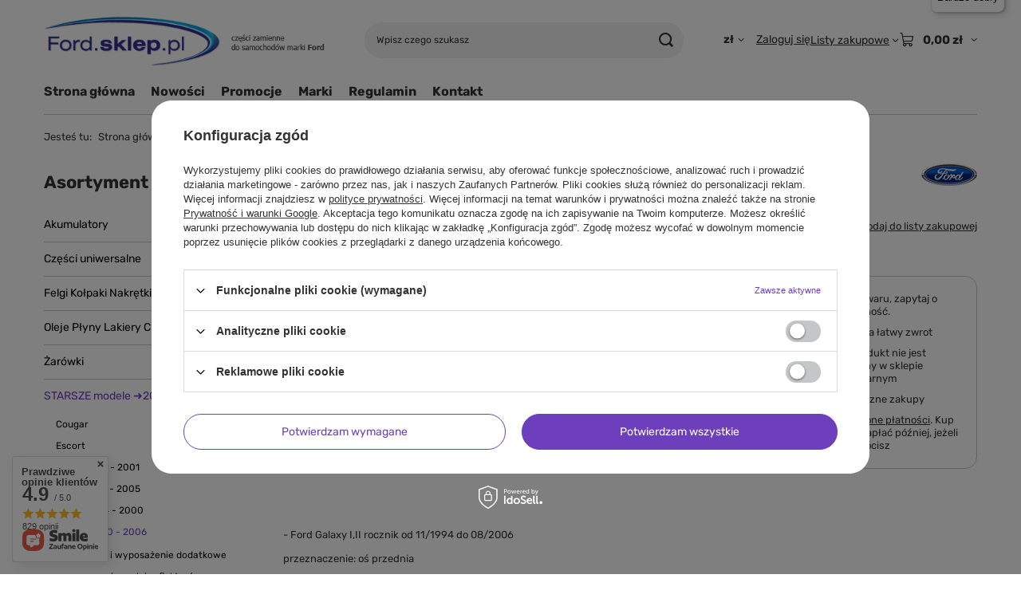

--- FILE ---
content_type: text/html; charset=utf-8
request_url: https://ford.sklep.pl/product-pol-14538-tuleja-wahacza-Galaxy-tylna-1044571.html
body_size: 59767
content:
<!DOCTYPE html>
<html lang="pl" class="--freeShipping --vat --gross " ><head><link rel="preload" as="image" fetchpriority="high" href="/hpeciai/75ec2bc8e566e3256dfa3a3d000300de/pol_pm_tuleja-wahacza-Galaxy-tylna-1044571-14538_1.jpg"><meta name="viewport" content="initial-scale = 1.0, maximum-scale = 5.0, width=device-width, viewport-fit=cover"><meta http-equiv="Content-Type" content="text/html; charset=utf-8"><meta http-equiv="X-UA-Compatible" content="IE=edge"><title>tuleja wahacza Galaxy - tylna / 1044571  Ford sklep, części do Forda</title><meta name="keywords" content="tuleja wahacza Galaxy - tylna / 1044571 Galaxy I, II ✩ 95VW-3A262-BA"><meta name="description" content="tuleja wahacza Galaxy - tylna / 1044571 1044571 Galaxy I, II ✩ 95VW-3A262-BA  Ford sklep, części do Forda"><link rel="icon" href="/gfx/pol/favicon.ico"><meta name="theme-color" content="#6d3fbc"><meta name="msapplication-navbutton-color" content="#6d3fbc"><meta name="apple-mobile-web-app-status-bar-style" content="#6d3fbc"><link rel="stylesheet" type="text/css" href="/gfx/pol/projector_style.css.gzip?r=1765524205"><style>
							#photos_slider[data-skeleton] .photos__link:before {
								padding-top: calc(min((240/250 * 100%), 240px));
							}
							@media (min-width: 979px) {.photos__slider[data-skeleton] .photos__figure:not(.--nav):first-child .photos__link {
								max-height: 240px;
							}}
						</style><script>var app_shop={urls:{prefix:'data="/gfx/'.replace('data="', '')+'pol/',graphql:'/graphql/v1/'},vars:{meta:{viewportContent:'initial-scale = 1.0, maximum-scale = 5.0, width=device-width, viewport-fit=cover'},priceType:'gross',priceTypeVat:true,productDeliveryTimeAndAvailabilityWithBasket:false,geoipCountryCode:'US',fairShopLogo: { enabled: true, image: '/gfx/standards/superfair_light.svg'},currency:{id:'PLN',symbol:'zł',country:'pl',format:'###,##0.00',beforeValue:false,space:true,decimalSeparator:',',groupingSeparator:' '},language:{id:'pol',symbol:'pl',name:'Polski'},omnibus:{enabled:true,rebateCodeActivate:false,hidePercentageDiscounts:false,},},txt:{priceTypeText:' brutto',},fn:{},fnrun:{},files:[],graphql:{}};const getCookieByName=(name)=>{const value=`; ${document.cookie}`;const parts = value.split(`; ${name}=`);if(parts.length === 2) return parts.pop().split(';').shift();return false;};if(getCookieByName('freeeshipping_clicked')){document.documentElement.classList.remove('--freeShipping');}if(getCookieByName('rabateCode_clicked')){document.documentElement.classList.remove('--rabateCode');}function hideClosedBars(){const closedBarsArray=JSON.parse(localStorage.getItem('closedBars'))||[];if(closedBarsArray.length){const styleElement=document.createElement('style');styleElement.textContent=`${closedBarsArray.map((el)=>`#${el}`).join(',')}{display:none !important;}`;document.head.appendChild(styleElement);}}hideClosedBars();</script><meta name="robots" content="index,follow"><meta name="rating" content="general"><meta name="Author" content="ford.sklep.pl na bazie IdoSell (www.idosell.com/shop).">
<!-- Begin LoginOptions html -->

<style>
#client_new_social .service_item[data-name="service_Apple"]:before, 
#cookie_login_social_more .service_item[data-name="service_Apple"]:before,
.oscop_contact .oscop_login__service[data-service="Apple"]:before {
    display: block;
    height: 2.6rem;
    content: url('/gfx/standards/apple.svg?r=1743165583');
}
.oscop_contact .oscop_login__service[data-service="Apple"]:before {
    height: auto;
    transform: scale(0.8);
}
#client_new_social .service_item[data-name="service_Apple"]:has(img.service_icon):before,
#cookie_login_social_more .service_item[data-name="service_Apple"]:has(img.service_icon):before,
.oscop_contact .oscop_login__service[data-service="Apple"]:has(img.service_icon):before {
    display: none;
}
</style>

<!-- End LoginOptions html -->

<!-- Open Graph -->
<meta property="og:type" content="website"><meta property="og:url" content="https://ford.sklep.pl/product-pol-14538-tuleja-wahacza-Galaxy-tylna-1044571.html
"><meta property="og:title" content="tuleja wahacza Galaxy - tylna / 1044571"><meta property="og:description" content="Galaxy I, II ✩ 95VW-3A262-BA"><meta property="og:site_name" content="ford.sklep.pl"><meta property="og:locale" content="pl_PL"><meta property="og:image" content="https://ford.sklep.pl/hpeciai/8ffbca33301ee25acd302a0854e93a45/pol_pl_tuleja-wahacza-Galaxy-tylna-1044571-14538_1.jpg"><meta property="og:image:width" content="250"><meta property="og:image:height" content="240"><link rel="manifest" href="https://ford.sklep.pl/data/include/pwa/1/manifest.json?t=3"><meta name="apple-mobile-web-app-capable" content="yes"><meta name="apple-mobile-web-app-status-bar-style" content="black"><meta name="apple-mobile-web-app-title" content="ford.sklep.pl"><link rel="apple-touch-icon" href="/data/include/pwa/1/icon-128.png"><link rel="apple-touch-startup-image" href="/data/include/pwa/1/logo-512.png" /><meta name="msapplication-TileImage" content="/data/include/pwa/1/icon-144.png"><meta name="msapplication-TileColor" content="#2F3BA2"><meta name="msapplication-starturl" content="/"><script type="application/javascript">var _adblock = true;</script><script async src="/data/include/advertising.js"></script><script type="application/javascript">var statusPWA = {
                online: {
                    txt: "Połączono z internetem",
                    bg: "#5fa341"
                },
                offline: {
                    txt: "Brak połączenia z internetem",
                    bg: "#eb5467"
                }
            }</script><script async type="application/javascript" src="/ajax/js/pwa_online_bar.js?v=1&r=6"></script><script type="application/javascript" src="/ajax/js/webpush_subscription.js?v=1&r=4"></script><script type="application/javascript">WebPushHandler.publicKey = 'BK1FJRvW6I+aQqRsS0iNcRfGvkATsK8UhhJ59t2S07Tr1WaF9tUKyTpmJR2+ssEsc9yA4edn/gfiaOmi1LU1Css=';WebPushHandler.version = '1';WebPushHandler.setPermissionValue();</script><script >
window.dataLayer = window.dataLayer || [];
window.gtag = function gtag() {
dataLayer.push(arguments);
}
gtag('consent', 'default', {
'ad_storage': 'denied',
'analytics_storage': 'denied',
'ad_personalization': 'denied',
'ad_user_data': 'denied',
'wait_for_update': 500
});

gtag('set', 'ads_data_redaction', true);
</script><script id="iaiscript_1" data-requirements="W10=" data-ga4_sel="ga4script">
window.iaiscript_1 = `<${'script'}  class='google_consent_mode_update'>
gtag('consent', 'update', {
'ad_storage': 'denied',
'analytics_storage': 'denied',
'ad_personalization': 'denied',
'ad_user_data': 'denied'
});
</${'script'}>`;
</script>
<!-- End Open Graph -->

<link rel="canonical" href="https://ford.sklep.pl/product-pol-14538-tuleja-wahacza-Galaxy-tylna-1044571.html" />

                <!-- Global site tag (gtag.js) -->
                <script  async src="https://www.googletagmanager.com/gtag/js?id=G-60SKJY2T3Y"></script>
                <script >
                    window.dataLayer = window.dataLayer || [];
                    window.gtag = function gtag(){dataLayer.push(arguments);}
                    gtag('js', new Date());
                    
                    gtag('config', 'G-60SKJY2T3Y');

                </script>
                            <!-- Google Tag Manager -->
                    <script >(function(w,d,s,l,i){w[l]=w[l]||[];w[l].push({'gtm.start':
                    new Date().getTime(),event:'gtm.js'});var f=d.getElementsByTagName(s)[0],
                    j=d.createElement(s),dl=l!='dataLayer'?'&l='+l:'';j.async=true;j.src=
                    'https://www.googletagmanager.com/gtm.js?id='+i+dl;f.parentNode.insertBefore(j,f);
                    })(window,document,'script','dataLayer','GTM-TF6Q9RJ');</script>
            <!-- End Google Tag Manager -->
<!-- Begin additional html or js -->


<!--2|1|2-->
<style type="text/css">

body #tsbadgeResponsiveTop_db8d3657bdbe440c985ae127463eaad4{
display:none !important;
}

#form_projector div.product_section.prices .price {font-size: 2em;}
#form_projector span.projector_unit {font-size: 18px;}
a.firmlogo span{display:none}
// #menu_contact{
// width:199px;
// height:119px;
// background:url(/data/include/cms/ford_image/kontakt.png)  no-repeat; 
// font-size:11px; 
// color:#000; 
// line-height: 1.1;
// }
// #menu_contact div{
// padding: 7px 0 0 14px;
// }

// #menu_contact small{
//  display: block;
//     font-size: 12px;
//     margin-bottom: 2px;
// }

// #menu_contact strong{
//  color: #000000;
//     display: block;
//     font-family: Arial;
//     font-size: 24px;
    
// height: 43px;
// }

a.firmlogo{

margin-bottom:10px; 
}


#submit_edit {
     cursor:pointer !important; 
     text-indent:-5000px !important;
}

#delete_delivery_address, #saveDeliveryAddress, #newDeliveryAddress{
    background-image: -moz-linear-gradient( 90deg, rgb(254,160,21) 0%, rgb(254,203,21) 100%);
    background-image: -webkit-linear-gradient( 90deg, rgb(254,160,21) 0%, rgb(254,203,21) 100%);
    background-image: -ms-linear-gradient( 90deg, rgb(254,160,21) 0%, rgb(254,203,21) 100%);
    cursor: pointer;
    font-size: 12px;
    font-weight: bold;
    padding: 5px 10px;
    border-radius:2px;
    border:none;
}

#delete_delivery_address:hover, #saveDeliveryAddress:hover, #newDeliveryAddress:hover{
    background-image: -moz-linear-gradient( 90deg, rgb(254,203,21) 0%, rgb(254,160,21) 100%);
    background-image: -webkit-linear-gradient( 90deg, rgb(254,203,21) 0%, rgb(254,160,21) 100%);
    background-image: -ms-linear-gradient( 90deg, rgb(254,203,21) 0%, rgb(254,160,21) 100%);
}

*:not(main_page) .main_hotspot .product_wrapper:nth-child(4) {
    border-top: 1px solid #c3c7c8;
}

#tsbadgeResponsiveTop_db8d3657bdbe440c985ae127463eaad4{
display:none !important;
}


@media only screen and (max-width: 757px) {

.nav-open > .navbar-subnav, .nav-open > .navbar-subsubnav {
    display: block;
}

aside .navbar-subnav, aside .navbar-subsubnav{
display:none;
}

  #layout{
max-width:100%;
margin:0;
}

footer{
margin:0 -8px;
}

#footer_links ul.footer_links_sub>li{
padding:0 30px 30px 0 !important;
}

div#menu_banners3 {
    display: none;
}

#projector_buttons>* {
margin-bottom:41px;
}

.footer_links_label{
padding-bottom:35px;
}

#projector_form div.product_info_top .item_info{
margin-bottom:10px;
}

#projector_shipping_info a{
margin-top:10px;
}

#projector_shipping_info{
margin-top:10px;
}

}

</style>
<!--4|1|4-->
<meta name="google-translate-customization" content="e6c144cdb6e43d36-7a641bf8288773eb-g97a587887371f040-d"></meta>
<!--8|1|6| modified: 2025-09-26 13:22:14-->
<!-- Smartsupp Live Chat script -->
<p>
<script type="text/javascript">
var _smartsupp = _smartsupp || {};
_smartsupp.key = 'eb59ae37329967979b988b1d625f26de9389293c';
window.smartsupp||(function(d) {
  var s,c,o=smartsupp=function(){ o._.push(arguments)};o._=[];
  s=d.getElementsByTagName('script')[0];c=d.createElement('script');
  c.type='text/javascript';c.charset='utf-8';c.async=true;
  c.src='https://www.smartsuppchat.com/loader.js?';s.parentNode.insertBefore(c,s);
})(document);
</script>
</p>
<noscript> Powered by <a href="“https://www.smartsupp.com”" target="“_blank”">Smartsupp</a></noscript>

<!-- End additional html or js -->
                <script>
                if (window.ApplePaySession && window.ApplePaySession.canMakePayments()) {
                    var applePayAvailabilityExpires = new Date();
                    applePayAvailabilityExpires.setTime(applePayAvailabilityExpires.getTime() + 2592000000); //30 days
                    document.cookie = 'applePayAvailability=yes; expires=' + applePayAvailabilityExpires.toUTCString() + '; path=/;secure;'
                    var scriptAppleJs = document.createElement('script');
                    scriptAppleJs.src = "/ajax/js/apple.js?v=3";
                    if (document.readyState === "interactive" || document.readyState === "complete") {
                          document.body.append(scriptAppleJs);
                    } else {
                        document.addEventListener("DOMContentLoaded", () => {
                            document.body.append(scriptAppleJs);
                        });  
                    }
                } else {
                    document.cookie = 'applePayAvailability=no; path=/;secure;'
                }
                </script>
                                <script>
                var listenerFn = function(event) {
                    if (event.origin !== "https://payment.idosell.com")
                        return;
                    
                    var isString = (typeof event.data === 'string' || event.data instanceof String);
                    if (!isString) return;
                    try {
                        var eventData = JSON.parse(event.data);
                    } catch (e) {
                        return;
                    }
                    if (!eventData) { return; }                                            
                    if (eventData.isError) { return; }
                    if (eventData.action != 'isReadyToPay') {return; }
                    
                    if (eventData.result.result && eventData.result.paymentMethodPresent) {
                        var googlePayAvailabilityExpires = new Date();
                        googlePayAvailabilityExpires.setTime(googlePayAvailabilityExpires.getTime() + 2592000000); //30 days
                        document.cookie = 'googlePayAvailability=yes; expires=' + googlePayAvailabilityExpires.toUTCString() + '; path=/;secure;'
                    } else {
                        document.cookie = 'googlePayAvailability=no; path=/;secure;'
                    }                                            
                }     
                if (!window.isAdded)
                {                                        
                    if (window.oldListener != null) {
                         window.removeEventListener('message', window.oldListener);
                    }                        
                    window.addEventListener('message', listenerFn);
                    window.oldListener = listenerFn;                                      
                       
                    const iframe = document.createElement('iframe');
                    iframe.src = "https://payment.idosell.com/assets/html/checkGooglePayAvailability.html?origin=https%3A%2F%2Fford.sklep.pl";
                    iframe.style.display = 'none';                                            

                    if (document.readyState === "interactive" || document.readyState === "complete") {
                          if (!window.isAdded) {
                              window.isAdded = true;
                              document.body.append(iframe);
                          }
                    } else {
                        document.addEventListener("DOMContentLoaded", () => {
                            if (!window.isAdded) {
                              window.isAdded = true;
                              document.body.append(iframe);
                          }
                        });  
                    }  
                }
                </script>
                <script>let paypalDate = new Date();
                    paypalDate.setTime(paypalDate.getTime() + 86400000);
                    document.cookie = 'payPalAvailability_PLN=-1; expires=' + paypalDate.getTime() + '; path=/; secure';
                </script><script src="/inPost/inpostPayNew.js"></script><script type="text/javascript" src="/expressCheckout/smileCheckout.php?v=3"></script><style>express-checkout:not(:defined){-webkit-appearance:none;background:0 0;display:block !important;outline:0;width:100%;min-height:48px;position:relative}</style></head><body><div id="container" class="projector_page container max-width-1200"><header class=""><script class="ajaxLoad">app_shop.vars.vat_registered="true";app_shop.vars.currency_format="###,##0.00";app_shop.vars.currency_before_value=false;app_shop.vars.currency_space=true;app_shop.vars.symbol="zł";app_shop.vars.id="PLN";app_shop.vars.baseurl="http://ford.sklep.pl/";app_shop.vars.sslurl="https://ford.sklep.pl/";app_shop.vars.curr_url="%2Fproduct-pol-14538-tuleja-wahacza-Galaxy-tylna-1044571.html";var currency_decimal_separator=',';var currency_grouping_separator=' ';app_shop.vars.blacklist_extension=["exe","com","swf","js","php"];app_shop.vars.blacklist_mime=["application/javascript","application/octet-stream","message/http","text/javascript","application/x-deb","application/x-javascript","application/x-shockwave-flash","application/x-msdownload"];app_shop.urls.contact="/contact-pol.html";</script><div id="viewType" style="display:none"></div><div id="menu_skip" class="menu_skip"><a href="#layout" class="btn --outline --medium menu_skip__link --layout">Przejdź do zawartości strony</a><a href="#menu_categories" class="btn --outline --medium menu_skip__link --menu">Przejdź do kategorii</a></div><div id="logo" class="d-flex align-items-center" data-bg="/data/gfx/mask/pol/top_1_big.png"><a href="/" target="_self" aria-label="Logo sklepu"><img src="/data/gfx/mask/pol/logo_1_big.png" alt="Części zamienne do samochodów marki Ford" width="452" height="89"></a></div><form action="https://ford.sklep.pl/search.php" method="get" id="menu_search" class="menu_search"><a href="#showSearchForm" class="menu_search__mobile" aria-label="Szukaj"></a><div class="menu_search__block"><div class="menu_search__item --input"><input class="menu_search__input" type="text" name="text" autocomplete="off" placeholder="Wpisz czego szukasz" aria-label="Wpisz czego szukasz"><button class="menu_search__submit" type="submit" aria-label="Szukaj"></button></div><div class="menu_search__item --results search_result"></div></div></form><div id="menu_top" class="menu_top"><div id="menu_settings" class="align-items-center justify-content-center justify-content-lg-end"><div class="open_trigger hover__wrapper --hover_touch" tabindex="0" aria-label="Kliknij, aby zmienić walutę, kraj dostawy"><span class="d-none d-md-inline-block flag_txt">zł</span><i class="icon-angle-down d-none d-md-inline-block"></i><form class="hover__element --right" action="https://ford.sklep.pl/settings.php" method="post"><ul><li><div class="form-group"><span for="menu_settings_curr">Waluta</span><div class="select-after"><select class="form-control" name="curr" id="menu_settings_curr" aria-label="Waluta"><option value="PLN" selected>zł</option><option value="EUR">€ (1 zł = 0.2324€)
																</option></select></div></div><div class="form-group"><span for="menu_settings_country">Dostawa do</span><div class="select-after"><select class="form-control" name="country" id="menu_settings_country" aria-label="Dostawa do"><option value="1143020022">Belgia</option><option value="1143020033">Bułgaria</option><option value="1143020038">Chorwacja</option><option value="1143020041">Czechy</option><option value="1143020042">Dania</option><option value="1143020051">Estonia</option><option value="1143020056">Finlandia</option><option value="1143020057">Francja</option><option value="1143020062">Grecja</option><option value="1143020075">Hiszpania</option><option value="1143020076">Holandia</option><option value="1143020083">Irlandia</option><option value="1143020116">Litwa</option><option value="1143020118">Łotwa</option><option value="1143020117">Luksembourg</option><option selected value="1143020003">Polska</option><option value="1143020163">Portugalia</option><option value="1143020169">Rumunia</option><option value="1143020182">Słowacja</option><option value="1143020183">Słowenia</option><option value="1143020193">Szwecja</option><option value="1143020217">Węgry</option><option value="1143020220">Włochy</option></select></div></div></li><li class="buttons"><button class="btn --solid --large" type="submit">
									Zastosuj zmiany
								</button></li></ul></form></div></div><div class="account_links"><a class="account_links__item" href="https://ford.sklep.pl/login.php"><span class="account_links__text --logged-out">Zaloguj się</span></a></div><div class="shopping_list_top hover__wrapper" data-empty="true"><a href="https://ford.sklep.pl/pl/shoppinglist/" class="wishlist_link slt_link --empty" aria-label="Listy zakupowe"><span class="slt_link__text">Listy zakupowe</span></a><div class="slt_lists hover__element"><ul class="slt_lists__nav"><li class="slt_lists__nav_item" data-list_skeleton="true" data-list_id="true" data-shared="true"><a href="#" class="slt_lists__nav_link" data-list_href="true"><span class="slt_lists__nav_name" data-list_name="true"></span><span class="slt_lists__count" data-list_count="true">0</span></a></li><li class="slt_lists__nav_item --empty"><a class="slt_lists__nav_link --empty" href="https://ford.sklep.pl/pl/shoppinglist/"><span class="slt_lists__nav_name" data-list_name="true">Lista zakupowa</span><span class="slt_lists__count" data-list_count="true">0</span></a></li></ul></div></div><div id="menu_basket" class="top_basket hover__wrapper --skeleton --mobile_hide"><a class="top_basket__sub" title="Przejdź do koszyka" href="/basketedit.php" aria-label="Wartość koszyka: 0,00 zł"><span class="badge badge-info"></span><strong class="top_basket__price">0,00 zł</strong></a><div class="top_basket__express_checkout_container"><express-checkout type="basket"></express-checkout></div><script>
        app_shop.vars.cache_html = true;
      </script><div class="top_basket__details hover__element --skeleton"><div class="top_basket__skeleton --name"></div><div class="top_basket__skeleton --product"></div><div class="top_basket__skeleton --product"></div><div class="top_basket__skeleton --product --last"></div><div class="top_basket__skeleton --sep"></div><div class="top_basket__skeleton --summary"></div></div></div><template id="top_basket_product"><div class="top_basket__product"><a class="top_basket__img" title=""><picture><source type="image/webp" srcset=""></source><img src="" alt=""></picture></a><a class="top_basket__link" title=""></a><div class="top_basket__prices"><span class="top_basket__price"></span><span class="top_basket__unit"></span><span class="top_basket__vat"></span></div></div></template><template id="top_basket_summary"><div class="top_basket__summary_shipping_free"><span class="top_basket__summary_label --freeshipping_limit">Do darmowej dostawy brakuje <span class="top_basket__summary_value"></span></span><span class="progress_bar"><span class="progress_bar__value"></span></span></div><div class="top_basket__summary_item --worth"><span class="top_basket__summary_label">Wartość zamówienia:</span><b class="top_basket__summary_value"></b></div><div class="top_basket__summary_item --shipping"><span class="top_basket__summary_label">Koszt przesyłki:</span><b class="top_basket__summary_value"></b></div><div class="top_basket__buttons"><a class="btn --solid --large" data-ec-class="btn --outline --large" title="Przejdź do koszyka" href="/basketedit.php">
        Przejdź do koszyka
      </a><div id="top_basket__express_checkout_placeholder"></div></div></template><template id="top_basket_details"><div class="top_basket__details hover__element"><div class="top_basket__details_sub"><div class="headline"><span class="headline__name">Twój koszyk (<span class="top_basket__count"></span>)</span></div><div class="top_basket__products"></div><div class="top_basket__summary"></div></div></div></template></div><nav id="menu_categories3" class="wide"><button type="button" class="navbar-toggler" aria-label="Menu"><i class="icon-reorder"></i></button><div class="navbar-collapse" id="menu_navbar3"><ul class="navbar-nav mx-md-n2"><li class="nav-item"><span class="nav-link-wrapper"><a  href="/" target="_self" title="Strona główna" class="nav-link --l1" >Strona główna</a></span></li><li class="nav-item"><span class="nav-link-wrapper"><a  href="/search.php?newproducts=y" target="_self" title="Nowości" class="nav-link --l1" >Nowości</a></span></li><li class="nav-item"><span class="nav-link-wrapper"><a  href="/search.php?promo=y" target="_self" title="Promocje" class="nav-link --l1" >Promocje</a></span></li><li class="nav-item"><span class="nav-link-wrapper"><a  href="/producers.php" target="_self" title="Marki" class="nav-link --l1" >Marki</a></span></li><li class="nav-item"><span class="nav-link-wrapper"><a  href="/Regulamin-cterms-pol-1.html" target="_self" title="Regulamin" class="nav-link --l1" >Regulamin</a></span></li><li class="nav-item"><span class="nav-link-wrapper"><a  href="/contact.php" target="_blank" title="Kontakt" class="nav-link --l1" >Kontakt</a></span></li></ul></div></nav><div id="breadcrumbs" class="breadcrumbs"><div class="back_button"><button id="back_button"><i class="icon-angle-left"></i> Wstecz</button></div><nav class="list_wrapper" aria-label="Nawigacja okruszkowa"><ol><li><span>Jesteś tu:  </span></li><li class="bc-main"><span><a href="/">Strona główna</a></span></li><li class="category bc-item-1 --more"><a class="category" href="/pol_m_STARSZE-modele-2006r-5059.html">STARSZE modele ➜2006r.</a><ul class="breadcrumbs__sub"><li class="breadcrumbs__item"><a class="breadcrumbs__link --link" href="/pol_m_STARSZE-modele-2006r-_Cougar-147.html">Cougar</a></li><li class="breadcrumbs__item"><a class="breadcrumbs__link --link" href="/pol_m_STARSZE-modele-2006r-_Escort-351.html">Escort</a></li><li class="breadcrumbs__item"><a class="breadcrumbs__link --link" href="/pol_m_STARSZE-modele-2006r-_Fiesta-1989-2001-855.html">Fiesta 1989 - 2001</a></li><li class="breadcrumbs__item"><a class="breadcrumbs__link --link" href="/pol_m_STARSZE-modele-2006r-_Focus-1998-2005-1275.html">Focus 1998 - 2005</a></li><li class="breadcrumbs__item"><a class="breadcrumbs__link --link" href="/pol_m_STARSZE-modele-2006r-_Galaxy-1994-2000-1611.html">Galaxy 1994 - 2000</a></li><li class="breadcrumbs__item"><a class="breadcrumbs__link --link" href="/pol_m_STARSZE-modele-2006r-_Galaxy-2000-2006-1527.html">Galaxy 2000 - 2006</a></li><li class="breadcrumbs__item"><a class="breadcrumbs__link --link" href="/pol_m_STARSZE-modele-2006r-_Mondeo-1992-2000-2199.html">Mondeo 1992 - 2000</a></li><li class="breadcrumbs__item"><a class="breadcrumbs__link --link" href="/pol_m_STARSZE-modele-2006r-_Puma-1997-2001-2283.html">Puma 1997 - 2001</a></li><li class="breadcrumbs__item"><a class="breadcrumbs__link --link" href="/pol_m_STARSZE-modele-2006r-_Sierra-2367.html">Sierra</a></li><li class="breadcrumbs__item"><a class="breadcrumbs__link --link" href="/pol_m_STARSZE-modele-2006r-_Scorpio-2451.html">Scorpio</a></li><li class="breadcrumbs__item"><a class="breadcrumbs__link --link" href="/pol_m_STARSZE-modele-2006r-_Transit-1991-2000-2955.html">Transit 1991 - 2000</a></li></ul></li><li class="category bc-item-2 --more"><a class="category" href="/pol_m_STARSZE-modele-2006r-_Galaxy-2000-2006-1527.html">Galaxy 2000 - 2006</a><ul class="breadcrumbs__sub"><li class="breadcrumbs__item"><a class="breadcrumbs__link --link" href="/pol_m_STARSZE-modele-2006r-_Galaxy-2000-2006_akcesoria-i-wyposazenie-dodatkowe-1528.html">akcesoria i wyposażenie dodatkowe</a></li><li class="breadcrumbs__item"><a class="breadcrumbs__link --link" href="/pol_m_STARSZE-modele-2006r-_Galaxy-2000-2006_czyszczenie-szyb-i-reflektorow-1550.html">czyszczenie szyb i reflektorów</a></li><li class="breadcrumbs__item"><a class="breadcrumbs__link --link" href="/pol_m_STARSZE-modele-2006r-_Galaxy-2000-2006_elektryczny-uklad-1532.html">elektryczny układ</a></li><li class="breadcrumbs__item"><a class="breadcrumbs__link --link" href="/pol_m_STARSZE-modele-2006r-_Galaxy-2000-2006_hamulce-1554.html">hamulce</a></li><li class="breadcrumbs__item"><a class="breadcrumbs__link --link" href="/pol_m_STARSZE-modele-2006r-_Galaxy-2000-2006_nadwozie-1583.html">nadwozie</a></li><li class="breadcrumbs__item"><a class="breadcrumbs__link --link" href="/pol_m_STARSZE-modele-2006r-_Galaxy-2000-2006_naped-lozyska-i-piasty-kola-1595.html">napęd, łożyska i piasty koła</a></li><li class="breadcrumbs__item"><a class="breadcrumbs__link --link" href="/pol_m_STARSZE-modele-2006r-_Galaxy-2000-2006_uklad-kierowniczy-1536.html">układ kierowniczy</a></li><li class="breadcrumbs__item"><a class="breadcrumbs__link --link" href="/pol_m_STARSZE-modele-2006r-_Galaxy-2000-2006_silnik-chlodzenie-1570.html">silnik - chłodzenie</a></li><li class="breadcrumbs__item"><a class="breadcrumbs__link --link" href="/pol_m_STARSZE-modele-2006r-_Galaxy-2000-2006_silnik-elektryka-1538.html">silnik - elektryka</a></li><li class="breadcrumbs__item"><a class="breadcrumbs__link --link" href="/pol_m_STARSZE-modele-2006r-_Galaxy-2000-2006_silnik-filtry-1599.html">silnik - filtry</a></li><li class="breadcrumbs__item"><a class="breadcrumbs__link --link" href="/pol_m_STARSZE-modele-2006r-_Galaxy-2000-2006_silnik-naped-osprzetu-paski-1544.html">silnik - napęd osprzętu (paski)</a></li><li class="breadcrumbs__item"><a class="breadcrumbs__link --link" href="/pol_m_STARSZE-modele-2006r-_Galaxy-2000-2006_silnik-rozrzad-1547.html">silnik - rozrząd</a></li><li class="breadcrumbs__item"><a class="breadcrumbs__link --link" href="/pol_m_STARSZE-modele-2006r-_Galaxy-2000-2006_silnik-uszczelki-1577.html">silnik - uszczelki</a></li><li class="breadcrumbs__item"><a class="breadcrumbs__link --link" href="/pol_m_STARSZE-modele-2006r-_Galaxy-2000-2006_silnik-zaplon-1603.html">silnik - zapłon</a></li><li class="breadcrumbs__item"><a class="breadcrumbs__link --link" href="/pol_m_STARSZE-modele-2006r-_Galaxy-2000-2006_silnik-pozostale-czesci-1580.html">silnik - pozostałe części</a></li><li class="breadcrumbs__item"><a class="breadcrumbs__link --link" href="/pol_m_STARSZE-modele-2006r-_Galaxy-2000-2006_zawieszenie-przod-3430.html">zawieszenie przód</a></li><li class="breadcrumbs__item"><a class="breadcrumbs__link --link" href="/pol_m_STARSZE-modele-2006r-_Galaxy-2000-2006_zawieszenie-tyl-3435.html">zawieszenie tył</a></li></ul></li><li class="category bc-item-3 --more"><a class="category" href="/pol_m_STARSZE-modele-2006r-_Galaxy-2000-2006_zawieszenie-przod-3430.html">zawieszenie przód</a><ul class="breadcrumbs__sub"><li class="breadcrumbs__item"><a class="breadcrumbs__link --link" href="/pol_m_STARSZE-modele-2006r-_Galaxy-2000-2006_zawieszenie-przod_amortyzator-i-kolumna-zawieszenia-1592.html">amortyzator i kolumna zawieszenia</a></li><li class="breadcrumbs__item"><a class="breadcrumbs__link --link" href="/pol_m_STARSZE-modele-2006r-_Galaxy-2000-2006_zawieszenie-przod_stabilizatory-laczniki-3431.html">stabilizatory / łączniki</a></li><li class="breadcrumbs__item"><a class="breadcrumbs__link --link" href="/pol_m_STARSZE-modele-2006r-_Galaxy-2000-2006_zawieszenie-przod_wahacze-1566.html">wahacze</a></li></ul></li><li class="category bc-item-4 bc-active" aria-current="page"><a class="category" href="/pol_m_STARSZE-modele-2006r-_Galaxy-2000-2006_zawieszenie-przod_wahacze-1566.html">wahacze</a></li><li class="bc-active bc-product-name" aria-current="page"><span>tuleja wahacza Galaxy - tylna / 1044571</span></li></ol></nav></div></header><div id="layout" class="row clearfix"><aside class="col-md-3 col-xl-2"><section class="shopping_list_menu"><div class="shopping_list_menu__block --lists slm_lists" data-empty="true"><a href="#showShoppingLists" class="slm_lists__label">Listy zakupowe</a><ul class="slm_lists__nav"><li class="slm_lists__nav_item" data-list_skeleton="true" data-list_id="true" data-shared="true"><a href="#" class="slm_lists__nav_link" data-list_href="true"><span class="slm_lists__nav_name" data-list_name="true"></span><span class="slm_lists__count" data-list_count="true">0</span></a></li><li class="slm_lists__nav_header"><a href="#hidehoppingLists" class="slm_lists__label"><span class="sr-only">Wróć</span>Listy zakupowe</a></li><li class="slm_lists__nav_item --empty"><a class="slm_lists__nav_link --empty" href="https://ford.sklep.pl/pl/shoppinglist/"><span class="slm_lists__nav_name" data-list_name="true">Lista zakupowa</span><span class="sr-only">ilość produktów: </span><span class="slm_lists__count" data-list_count="true">0</span></a></li></ul><a href="#manage" class="slm_lists__manage d-none align-items-center d-md-flex">Zarządzaj listami</a></div><div class="shopping_list_menu__block --bought slm_bought"><a class="slm_bought__link d-flex" href="https://ford.sklep.pl/products-bought.php">
				Lista dotychczas zamówionych produktów
			</a></div><div class="shopping_list_menu__block --info slm_info"><strong class="slm_info__label d-block mb-3">Jak działa lista zakupowa?</strong><ul class="slm_info__list"><li class="slm_info__list_item d-flex mb-3">
					Po zalogowaniu możesz umieścić i przechowywać na liście zakupowej dowolną liczbę produktów nieskończenie długo.
				</li><li class="slm_info__list_item d-flex mb-3">
					Dodanie produktu do listy zakupowej nie oznacza automatycznie jego rezerwacji.
				</li><li class="slm_info__list_item d-flex mb-3">
					Dla niezalogowanych klientów lista zakupowa przechowywana jest do momentu wygaśnięcia sesji (około 24h).
				</li></ul></div></section><div id="mobileCategories" class="mobileCategories"><div class="mobileCategories__item --menu"><button type="button" class="mobileCategories__link --active" data-ids="#menu_search,.shopping_list_menu,#menu_search,#menu_navbar,#menu_navbar3, #menu_blog">
                            Menu
                        </button></div><div class="mobileCategories__item --account"><button type="button" class="mobileCategories__link" data-ids="#menu_contact,#login_menu_block">
                            Konto
                        </button></div><div class="mobileCategories__item --settings"><button type="button" class="mobileCategories__link" data-ids="#menu_settings">
                                Ustawienia
                            </button></div></div><div class="setMobileGrid" data-item="#menu_navbar"></div><div class="setMobileGrid" data-item="#menu_navbar3" data-ismenu1="true"></div><div class="setMobileGrid" data-item="#menu_blog"></div><div class="login_menu_block d-lg-none" id="login_menu_block"><a class="sign_in_link" href="/login.php" title=""><i class="icon-user"></i><span>Zaloguj się</span></a><a class="registration_link" href="https://ford.sklep.pl/client-new.php?register"><i class="icon-lock"></i><span>Zarejestruj się</span></a><a class="order_status_link" href="/order-open.php" title=""><i class="icon-globe"></i><span>Sprawdź status zamówienia</span></a></div><div class="setMobileGrid" data-item="#menu_contact"></div><div class="setMobileGrid" data-item="#menu_settings"></div><nav id="menu_categories" class="col-md-12 px-0" aria-label="Kategorie główne"><h2 class="big_label"><a href="/categories.php" title="Kliknij, by zobaczyć wszystkie kategorie">Asortyment</a></h2><button type="button" class="navbar-toggler" aria-label="Menu"><i class="icon-reorder"></i></button><div class="navbar-collapse" id="menu_navbar"><ul class="navbar-nav"><li class="nav-item"><a  href="/pol_m_Akumulatory-343.html" target="_self" title="Akumulatory" class="nav-link" >Akumulatory</a></li><li class="nav-item"><a  href="/pol_m_Czesci-uniwersalne-3127.html" target="_self" title="Części uniwersalne" class="nav-link" >Części uniwersalne</a><ul class="navbar-subnav"><li class="nav-header"><a href="#backLink" class="nav-header__backLink"><i class="icon-angle-left"></i></a><a  href="/pol_m_Czesci-uniwersalne-3127.html" target="_self" title="Części uniwersalne" class="nav-link" >Części uniwersalne</a></li><li class="nav-item"><a  href="/pol_m_Czesci-uniwersalne_chemia-5481.html" target="_self" title="chemia" class="nav-link" >chemia</a></li><li class="nav-item"><a  href="/pol_m_Czesci-uniwersalne_elektryczne-5480.html" target="_self" title="elektryczne" class="nav-link" >elektryczne</a></li><li class="nav-item"><a  href="/pol_m_Czesci-uniwersalne_elementy-mocowan-5487.html" target="_self" title="elementy mocowań" class="nav-link" >elementy mocowań</a></li><li class="nav-item"><a  href="/pol_m_Czesci-uniwersalne_elementy-ozdobne-5484.html" target="_self" title="elementy ozdobne" class="nav-link" >elementy ozdobne</a></li><li class="nav-item"><a  href="/pol_m_Czesci-uniwersalne_klucze-narzedzia-5483.html" target="_self" title="klucze narzędzia" class="nav-link" >klucze narzędzia</a></li><li class="nav-item"><a  href="/pol_m_Czesci-uniwersalne_transport-5482.html" target="_self" title="transport" class="nav-link" >transport</a></li><li class="nav-item"><a  href="/pol_m_Czesci-uniwersalne_w-sytuacji-awaryjnej-5486.html" target="_self" title="w sytuacji awaryjnej" class="nav-link" >w sytuacji awaryjnej</a></li><li class="nav-item"><a  href="/pol_m_Czesci-uniwersalne_zabezpieczenia-5485.html" target="_self" title="zabezpieczenia" class="nav-link" >zabezpieczenia</a></li><li class="nav-item display-all empty"><a class="nav-link display-all" href="/pol_m_Czesci-uniwersalne-3127.html">+ Pokaż wszystkie</a></li></ul></li><li class="nav-item"><a  href="/pol_m_Felgi-Kolpaki-Nakretki-336.html" target="_self" title="Felgi Kołpaki Nakrętki" class="nav-link" >Felgi Kołpaki Nakrętki</a><ul class="navbar-subnav"><li class="nav-header"><a href="#backLink" class="nav-header__backLink"><i class="icon-angle-left"></i></a><a  href="/pol_m_Felgi-Kolpaki-Nakretki-336.html" target="_self" title="Felgi Kołpaki Nakrętki" class="nav-link" >Felgi Kołpaki Nakrętki</a></li><li class="nav-item"><a  href="/pol_m_Felgi-Kolpaki-Nakretki_czujniki-cisnienia-TPMS-5060.html" target="_self" title="czujniki ciśnienia TPMS" class="nav-link" >czujniki ciśnienia TPMS</a></li><li class="nav-item"><a  href="/pol_m_Felgi-Kolpaki-Nakretki_nakretki-szpilki-do-kol-339.html" target="_self" title="nakrętki szpilki do kół" class="nav-link noevent" >nakrętki szpilki do kół</a></li><li class="nav-item"><a  href="/pol_m_Felgi-Kolpaki-Nakretki_felgi-stalowe-342.html" target="_self" title="felgi stalowe" class="nav-link noevent" >felgi stalowe</a></li><li class="nav-item"><a  href="/pol_m_Felgi-Kolpaki-Nakretki_dekielki-kol-aluminiowych-337.html" target="_self" title="dekielki kół aluminiowych" class="nav-link noevent" >dekielki kół aluminiowych</a></li><li class="nav-item"><a  href="/pol_m_Felgi-Kolpaki-Nakretki_kolpaki-kol-stalowych-338.html" target="_self" title="kołpaki kół stalowych" class="nav-link noevent" >kołpaki kół stalowych</a></li><li class="nav-item"><a  href="/pol_m_Felgi-Kolpaki-Nakretki_klucze-lewarki-5475.html" target="_self" title="klucze / lewarki" class="nav-link" >klucze / lewarki</a></li><li class="nav-item"><a  href="/pol_m_Felgi-Kolpaki-Nakretki_kompresory-do-kol-5476.html" target="_self" title="kompresory do kół" class="nav-link" >kompresory do kół</a></li></ul></li><li class="nav-item"><a  href="/pol_m_Oleje-Plyny-Lakiery-Chemia-309.html" target="_self" title="Oleje Płyny Lakiery Chemia" class="nav-link" >Oleje Płyny Lakiery Chemia</a><ul class="navbar-subnav"><li class="nav-header"><a href="#backLink" class="nav-header__backLink"><i class="icon-angle-left"></i></a><a  href="/pol_m_Oleje-Plyny-Lakiery-Chemia-309.html" target="_self" title="Oleje Płyny Lakiery Chemia" class="nav-link" >Oleje Płyny Lakiery Chemia</a></li><li class="nav-item"><a  href="/pol_m_Oleje-Plyny-Lakiery-Chemia_czyszczenie-szyb-i-reflektorow-315.html" target="_self" title="czyszczenie szyb i reflektorów" class="nav-link" >czyszczenie szyb i reflektorów</a></li><li class="nav-item"><a  href="/pol_m_Oleje-Plyny-Lakiery-Chemia_dodatki-do-oleju-i-paliwa-4332.html" target="_self" title="dodatki do oleju i paliwa" class="nav-link" >dodatki do oleju i paliwa</a></li><li class="nav-item"><a  href="/pol_m_Oleje-Plyny-Lakiery-Chemia_lakier-do-wyprawek-3620.html" target="_self" title="lakier do wyprawek" class="nav-link noevent" >lakier do wyprawek</a><ul class="navbar-subsubnav"><li class="nav-header"><a href="#backLink" class="nav-header__backLink"><i class="icon-angle-left"></i></a><a  href="/pol_m_Oleje-Plyny-Lakiery-Chemia_lakier-do-wyprawek-3620.html" target="_self" title="lakier do wyprawek" class="nav-link noevent" >lakier do wyprawek</a></li><li class="nav-item"><a  href="/pol_m_Oleje-Plyny-Lakiery-Chemia_lakier-do-wyprawek_lakiery-w-sztyfcie-2x-9-ml-4963.html" target="_self" title="lakiery w sztyfcie (2x 9 ml)" class="nav-link" >lakiery w sztyfcie (2x 9 ml)</a></li><li class="nav-item"><a  href="/pol_m_Oleje-Plyny-Lakiery-Chemia_lakier-do-wyprawek_lakier-w-aerozolu-3622.html" target="_self" title="lakier w aerozolu" class="nav-link" >lakier w aerozolu</a></li></ul></li><li class="nav-item"><a  href="/pol_m_Oleje-Plyny-Lakiery-Chemia_oleje-przekladniowe-312.html" target="_self" title="oleje przekładniowe" class="nav-link" >oleje przekładniowe</a></li><li class="nav-item"><a  href="/pol_m_Oleje-Plyny-Lakiery-Chemia_olej-silnikowy-Ford-Motorcraft-i-inne-310.html" target="_self" title="olej silnikowy Ford / Motorcraft / i inne" class="nav-link noevent" >olej silnikowy Ford / Motorcraft / i inne</a></li><li class="nav-item"><a  href="/pol_m_Oleje-Plyny-Lakiery-Chemia_oleje-ukladu-wspomagania-kier-313.html" target="_self" title="oleje układu wspomagania kier." class="nav-link" >oleje układu wspomagania kier.</a></li><li class="nav-item"><a  href="/pol_m_Oleje-Plyny-Lakiery-Chemia_pielegnacja-pojazdu-5479.html" target="_self" title="pielęgnacja pojazdu" class="nav-link" >pielęgnacja pojazdu</a></li><li class="nav-item"><a  href="/pol_m_Oleje-Plyny-Lakiery-Chemia_plyny-hydrauliczne-hamulca-i-sprzegla-314.html" target="_self" title="płyny hydrauliczne hamulca i sprzęgła" class="nav-link" >płyny hydrauliczne hamulca i sprzęgła</a></li><li class="nav-item"><a  href="/pol_m_Oleje-Plyny-Lakiery-Chemia_plyny-ukladu-chlodzacego-320.html" target="_self" title="płyny układu chłodzącego" class="nav-link" >płyny układu chłodzącego</a></li><li class="nav-item"><a  href="/pol_m_Oleje-Plyny-Lakiery-Chemia_inne-3623.html" target="_self" title="inne" class="nav-link" >inne</a></li></ul></li><li class="nav-item"><a  href="/pol_m_Zarowki-3123.html" target="_self" title="Żarówki" class="nav-link" >Żarówki</a><ul class="navbar-subnav"><li class="nav-header"><a href="#backLink" class="nav-header__backLink"><i class="icon-angle-left"></i></a><a  href="/pol_m_Zarowki-3123.html" target="_self" title="Żarówki" class="nav-link" >Żarówki</a></li><li class="nav-item"><a  href="/pol_m_Zarowki_oswietlenia-wewnetrznego-3124.html" target="_self" title="oświetlenia wewnętrznego" class="nav-link" >oświetlenia wewnętrznego</a></li><li class="nav-item"><a  href="/pol_m_Zarowki_oswietlenia-zewnetrznego-3125.html" target="_self" title="oświetlenia zewnętrznego" class="nav-link" >oświetlenia zewnętrznego</a></li></ul></li><li class="nav-item nav-open"><a  href="/pol_m_STARSZE-modele-2006r-5059.html" target="_self" title="STARSZE modele ➜2006r." class="nav-link active" >STARSZE modele ➜2006r.</a><ul class="navbar-subnav"><li class="nav-header"><a href="#backLink" class="nav-header__backLink"><i class="icon-angle-left"></i></a><a  href="/pol_m_STARSZE-modele-2006r-5059.html" target="_self" title="STARSZE modele ➜2006r." class="nav-link active" >STARSZE modele ➜2006r.</a></li><li class="nav-item"><a  href="/pol_m_STARSZE-modele-2006r-_Cougar-147.html" target="_self" title="Cougar" class="nav-link" >Cougar</a><ul class="navbar-subsubnav"><li class="nav-header"><a href="#backLink" class="nav-header__backLink"><i class="icon-angle-left"></i></a><a  href="/pol_m_STARSZE-modele-2006r-_Cougar-147.html" target="_self" title="Cougar" class="nav-link" >Cougar</a></li><li class="nav-item"><a  href="/pol_m_STARSZE-modele-2006r-_Cougar_akcesoria-i-wyposazenie-dodatkowe-3729.html" target="_self" title="akcesoria i wyposażenie dodatkowe" class="nav-link" >akcesoria i wyposażenie dodatkowe</a></li><li class="nav-item"><a  href="/pol_m_STARSZE-modele-2006r-_Cougar_czyszczenie-szyb-i-reflektorow-215.html" target="_self" title="czyszczenie szyb i reflektorów" class="nav-link" >czyszczenie szyb i reflektorów</a></li><li class="nav-item"><a  href="/pol_m_STARSZE-modele-2006r-_Cougar_elektryczny-uklad-299.html" target="_self" title="elektryczny układ" class="nav-link" >elektryczny układ</a></li><li class="nav-item"><a  href="/pol_m_STARSZE-modele-2006r-_Cougar_hamulce-262.html" target="_self" title="hamulce" class="nav-link" >hamulce</a></li><li class="nav-item"><a  href="/pol_m_STARSZE-modele-2006r-_Cougar_nadwozie-303.html" target="_self" title="nadwozie" class="nav-link" >nadwozie</a></li><li class="nav-item"><a  href="/pol_m_STARSZE-modele-2006r-_Cougar_naped-lozyska-i-piasty-kola-259.html" target="_self" title="napęd, łożyska i piasty koła" class="nav-link" >napęd, łożyska i piasty koła</a></li><li class="nav-item"><a  href="/pol_m_STARSZE-modele-2006r-_Cougar_uklad-kierowniczy-265.html" target="_self" title="układ kierowniczy" class="nav-link" >układ kierowniczy</a></li><li class="nav-item"><a  href="/pol_m_STARSZE-modele-2006r-_Cougar_silnik-chlodzenie-275.html" target="_self" title="silnik - chłodzenie" class="nav-link" >silnik - chłodzenie</a></li><li class="nav-item"><a  href="/pol_m_STARSZE-modele-2006r-_Cougar_silnik-elektryka-272.html" target="_self" title="silnik - elektryka" class="nav-link" >silnik - elektryka</a></li><li class="nav-item"><a  href="/pol_m_STARSZE-modele-2006r-_Cougar_silnik-filtry-266.html" target="_self" title="silnik - filtry" class="nav-link" >silnik - filtry</a></li><li class="nav-item"><a  href="/pol_m_STARSZE-modele-2006r-_Cougar_silnik-naped-osprzetu-paski-287.html" target="_self" title="silnik - napęd osprzętu (paski)" class="nav-link" >silnik - napęd osprzętu (paski)</a></li><li class="nav-item"><a  href="/pol_m_STARSZE-modele-2006r-_Cougar_silnik-sprzeglo-278.html" target="_self" title="silnik - sprzęgło" class="nav-link" >silnik - sprzęgło</a></li><li class="nav-item"><a  href="/pol_m_STARSZE-modele-2006r-_Cougar_silnik-rozrzad-293.html" target="_self" title="silnik - rozrząd" class="nav-link" >silnik - rozrząd</a></li><li class="nav-item"><a  href="/pol_m_STARSZE-modele-2006r-_Cougar_silnik-wydech-281.html" target="_self" title="silnik - wydech" class="nav-link" >silnik - wydech</a></li><li class="nav-item"><a  href="/pol_m_STARSZE-modele-2006r-_Cougar_silnik-uszczelki-290.html" target="_self" title="silnik - uszczelki" class="nav-link" >silnik - uszczelki</a></li><li class="nav-item"><a  href="/pol_m_STARSZE-modele-2006r-_Cougar_silnik-zaplon-269.html" target="_self" title="silnik - zapłon" class="nav-link" >silnik - zapłon</a></li><li class="nav-item"><a  href="/pol_m_STARSZE-modele-2006r-_Cougar_silnik-pozostale-czesci-296.html" target="_self" title="silnik - pozostałe części" class="nav-link" >silnik - pozostałe części</a></li><li class="nav-item"><a  href="/pol_m_STARSZE-modele-2006r-_Cougar_zawieszenie-przod-3539.html" target="_self" title="zawieszenie przód" class="nav-link" >zawieszenie przód</a></li><li class="nav-item"><a  href="/pol_m_STARSZE-modele-2006r-_Cougar_zawieszenie-tyl-3544.html" target="_self" title="zawieszenie tył" class="nav-link" >zawieszenie tył</a></li></ul></li><li class="nav-item"><a  href="/pol_m_STARSZE-modele-2006r-_Escort-351.html" target="_self" title="Escort" class="nav-link" >Escort</a><ul class="navbar-subsubnav"><li class="nav-header"><a href="#backLink" class="nav-header__backLink"><i class="icon-angle-left"></i></a><a  href="/pol_m_STARSZE-modele-2006r-_Escort-351.html" target="_self" title="Escort" class="nav-link" >Escort</a></li><li class="nav-item"><a  href="/pol_m_STARSZE-modele-2006r-_Escort_akcesoria-i-wyposazenie-dodatkowe-352.html" target="_self" title="akcesoria i wyposażenie dodatkowe" class="nav-link" >akcesoria i wyposażenie dodatkowe</a></li><li class="nav-item"><a  href="/pol_m_STARSZE-modele-2006r-_Escort_czyszczenie-szyb-i-reflektorow-374.html" target="_self" title="czyszczenie szyb i reflektorów" class="nav-link" >czyszczenie szyb i reflektorów</a></li><li class="nav-item"><a  href="/pol_m_STARSZE-modele-2006r-_Escort_elektryczny-uklad-356.html" target="_self" title="elektryczny układ" class="nav-link" >elektryczny układ</a></li><li class="nav-item"><a  href="/pol_m_STARSZE-modele-2006r-_Escort_hamulce-378.html" target="_self" title="hamulce" class="nav-link" >hamulce</a></li><li class="nav-item"><a  href="/pol_m_STARSZE-modele-2006r-_Escort_nadwozie-407.html" target="_self" title="nadwozie" class="nav-link" >nadwozie</a></li><li class="nav-item"><a  href="/pol_m_STARSZE-modele-2006r-_Escort_naped-lozyska-i-piasty-kola-419.html" target="_self" title="napęd, łożyska i piasty koła" class="nav-link" >napęd, łożyska i piasty koła</a></li><li class="nav-item"><a  href="/pol_m_STARSZE-modele-2006r-_Escort_uklad-kierowniczy-360.html" target="_self" title="układ kierowniczy" class="nav-link" >układ kierowniczy</a></li><li class="nav-item"><a  href="/pol_m_STARSZE-modele-2006r-_Escort_silnik-chlodzenie-394.html" target="_self" title="silnik - chłodzenie" class="nav-link" >silnik - chłodzenie</a></li><li class="nav-item"><a  href="/pol_m_STARSZE-modele-2006r-_Escort_silnik-elektryka-362.html" target="_self" title="silnik - elektryka" class="nav-link" >silnik - elektryka</a></li><li class="nav-item"><a  href="/pol_m_STARSZE-modele-2006r-_Escort_silnik-filtry-423.html" target="_self" title="silnik - filtry" class="nav-link" >silnik - filtry</a></li><li class="nav-item"><a  href="/pol_m_STARSZE-modele-2006r-_Escort_silnik-naped-osprzetu-paski-368.html" target="_self" title="silnik - napęd osprzętu (paski)" class="nav-link" >silnik - napęd osprzętu (paski)</a></li><li class="nav-item"><a  href="/pol_m_STARSZE-modele-2006r-_Escort_silnik-sprzeglo-365.html" target="_self" title="silnik - sprzęgło" class="nav-link" >silnik - sprzęgło</a></li><li class="nav-item"><a  href="/pol_m_STARSZE-modele-2006r-_Escort_silnik-rozrzad-371.html" target="_self" title="silnik - rozrząd" class="nav-link" >silnik - rozrząd</a></li><li class="nav-item"><a  href="/pol_m_STARSZE-modele-2006r-_Escort_silnik-wydech-398.html" target="_self" title="silnik - wydech" class="nav-link" >silnik - wydech</a></li><li class="nav-item"><a  href="/pol_m_STARSZE-modele-2006r-_Escort_silnik-uszczelki-401.html" target="_self" title="silnik - uszczelki" class="nav-link" >silnik - uszczelki</a></li><li class="nav-item"><a  href="/pol_m_STARSZE-modele-2006r-_Escort_silnik-zaplon-427.html" target="_self" title="silnik - zapłon" class="nav-link" >silnik - zapłon</a></li><li class="nav-item"><a  href="/pol_m_STARSZE-modele-2006r-_Escort_silnik-zasilanie-353.html" target="_self" title="silnik - zasilanie" class="nav-link" >silnik - zasilanie</a></li><li class="nav-item"><a  href="/pol_m_STARSZE-modele-2006r-_Escort_silnik-pozostale-czesci-404.html" target="_self" title="silnik - pozostałe części" class="nav-link" >silnik - pozostałe części</a></li><li class="nav-item"><a  href="/pol_m_STARSZE-modele-2006r-_Escort_zawieszenie-przod-3509.html" target="_self" title="zawieszenie przód" class="nav-link" >zawieszenie przód</a></li><li class="nav-item"><a  href="/pol_m_STARSZE-modele-2006r-_Escort_zawieszenie-tyl-3514.html" target="_self" title="zawieszenie tył" class="nav-link" >zawieszenie tył</a></li></ul></li><li class="nav-item"><a  href="/pol_m_STARSZE-modele-2006r-_Fiesta-1989-2001-855.html" target="_self" title="Fiesta 1989 - 2001" class="nav-link" >Fiesta 1989 - 2001</a><ul class="navbar-subsubnav"><li class="nav-header"><a href="#backLink" class="nav-header__backLink"><i class="icon-angle-left"></i></a><a  href="/pol_m_STARSZE-modele-2006r-_Fiesta-1989-2001-855.html" target="_self" title="Fiesta 1989 - 2001" class="nav-link" >Fiesta 1989 - 2001</a></li><li class="nav-item"><a  href="/pol_m_STARSZE-modele-2006r-_Fiesta-1989-2001_akcesoria-i-wyposazenie-dodatkowe-856.html" target="_self" title="akcesoria i wyposażenie dodatkowe" class="nav-link" >akcesoria i wyposażenie dodatkowe</a></li><li class="nav-item"><a  href="/pol_m_STARSZE-modele-2006r-_Fiesta-1989-2001_czyszczenie-szyb-i-reflektorow-878.html" target="_self" title="czyszczenie szyb i reflektorów" class="nav-link" >czyszczenie szyb i reflektorów</a></li><li class="nav-item"><a  href="/pol_m_STARSZE-modele-2006r-_Fiesta-1989-2001_elektryczny-uklad-860.html" target="_self" title="elektryczny układ" class="nav-link" >elektryczny układ</a></li><li class="nav-item"><a  href="/pol_m_STARSZE-modele-2006r-_Fiesta-1989-2001_hamulce-882.html" target="_self" title="hamulce" class="nav-link" >hamulce</a></li><li class="nav-item"><a  href="/pol_m_STARSZE-modele-2006r-_Fiesta-1989-2001_nadwozie-911.html" target="_self" title="nadwozie" class="nav-link" >nadwozie</a></li><li class="nav-item"><a  href="/pol_m_STARSZE-modele-2006r-_Fiesta-1989-2001_naped-lozyska-i-piasty-kola-923.html" target="_self" title="napęd, łożyska i piasty koła" class="nav-link" >napęd, łożyska i piasty koła</a></li><li class="nav-item"><a  href="/pol_m_STARSZE-modele-2006r-_Fiesta-1989-2001_uklad-kierowniczy-864.html" target="_self" title="układ kierowniczy" class="nav-link" >układ kierowniczy</a></li><li class="nav-item"><a  href="/pol_m_STARSZE-modele-2006r-_Fiesta-1989-2001_silnik-chlodzenie-898.html" target="_self" title="silnik - chłodzenie" class="nav-link" >silnik - chłodzenie</a></li><li class="nav-item"><a  href="/pol_m_STARSZE-modele-2006r-_Fiesta-1989-2001_silnik-elektryka-866.html" target="_self" title="silnik - elektryka" class="nav-link" >silnik - elektryka</a></li><li class="nav-item"><a  href="/pol_m_STARSZE-modele-2006r-_Fiesta-1989-2001_silnik-filtry-927.html" target="_self" title="silnik - filtry" class="nav-link" >silnik - filtry</a></li><li class="nav-item"><a  href="/pol_m_STARSZE-modele-2006r-_Fiesta-1989-2001_silnik-naped-osprzetu-paski-872.html" target="_self" title="silnik - napęd osprzętu (paski)" class="nav-link" >silnik - napęd osprzętu (paski)</a></li><li class="nav-item"><a  href="/pol_m_STARSZE-modele-2006r-_Fiesta-1989-2001_silnik-sprzeglo-869.html" target="_self" title="silnik - sprzęgło" class="nav-link" >silnik - sprzęgło</a></li><li class="nav-item"><a  href="/pol_m_STARSZE-modele-2006r-_Fiesta-1989-2001_silnik-rozrzad-875.html" target="_self" title="silnik - rozrząd" class="nav-link" >silnik - rozrząd</a></li><li class="nav-item"><a  href="/pol_m_STARSZE-modele-2006r-_Fiesta-1989-2001_silnik-wydech-902.html" target="_self" title="silnik - wydech" class="nav-link" >silnik - wydech</a></li><li class="nav-item"><a  href="/pol_m_STARSZE-modele-2006r-_Fiesta-1989-2001_silnik-uszczelki-905.html" target="_self" title="silnik - uszczelki" class="nav-link" >silnik - uszczelki</a></li><li class="nav-item"><a  href="/pol_m_STARSZE-modele-2006r-_Fiesta-1989-2001_silnik-zaplon-931.html" target="_self" title="silnik - zapłon" class="nav-link" >silnik - zapłon</a></li><li class="nav-item"><a  href="/pol_m_STARSZE-modele-2006r-_Fiesta-1989-2001_silnik-zasilanie-857.html" target="_self" title="silnik - zasilanie" class="nav-link" >silnik - zasilanie</a></li><li class="nav-item"><a  href="/pol_m_STARSZE-modele-2006r-_Fiesta-1989-2001_silnik-pozostale-czesci-908.html" target="_self" title="silnik - pozostałe części" class="nav-link" >silnik - pozostałe części</a></li><li class="nav-item"><a  href="/pol_m_STARSZE-modele-2006r-_Fiesta-1989-2001_zawieszenie-przod-3499.html" target="_self" title="zawieszenie przód" class="nav-link" >zawieszenie przód</a></li></ul></li><li class="nav-item"><a  href="/pol_m_STARSZE-modele-2006r-_Focus-1998-2005-1275.html" target="_self" title="Focus 1998 - 2005" class="nav-link noevent" >Focus 1998 - 2005</a><ul class="navbar-subsubnav"><li class="nav-header"><a href="#backLink" class="nav-header__backLink"><i class="icon-angle-left"></i></a><a  href="/pol_m_STARSZE-modele-2006r-_Focus-1998-2005-1275.html" target="_self" title="Focus 1998 - 2005" class="nav-link noevent" >Focus 1998 - 2005</a></li><li class="nav-item"><a  href="/pol_m_STARSZE-modele-2006r-_Focus-1998-2005_akcesoria-i-wyposazenie-dodatkowe-1276.html" target="_self" title="akcesoria i wyposażenie dodatkowe" class="nav-link" >akcesoria i wyposażenie dodatkowe</a></li><li class="nav-item"><a  href="/pol_m_STARSZE-modele-2006r-_Focus-1998-2005_czyszczenie-szyb-i-reflektorow-1298.html" target="_self" title="czyszczenie szyb i reflektorów" class="nav-link" >czyszczenie szyb i reflektorów</a></li><li class="nav-item"><a  href="/pol_m_STARSZE-modele-2006r-_Focus-1998-2005_elektryczny-uklad-1280.html" target="_self" title="elektryczny układ" class="nav-link" >elektryczny układ</a></li><li class="nav-item"><a  href="/pol_m_STARSZE-modele-2006r-_Focus-1998-2005_hamulce-1302.html" target="_self" title="hamulce" class="nav-link noevent" >hamulce</a></li><li class="nav-item"><a  href="/pol_m_STARSZE-modele-2006r-_Focus-1998-2005_nadwozie-1331.html" target="_self" title="nadwozie" class="nav-link" >nadwozie</a></li><li class="nav-item"><a  href="/pol_m_STARSZE-modele-2006r-_Focus-1998-2005_naped-lozyska-i-piasty-kola-1343.html" target="_self" title="napęd, łożyska i piasty koła" class="nav-link" >napęd, łożyska i piasty koła</a></li><li class="nav-item"><a  href="/pol_m_STARSZE-modele-2006r-_Focus-1998-2005_ogrzewanie-klimatyzacja-3709.html" target="_self" title="ogrzewanie, klimatyzacja" class="nav-link" >ogrzewanie, klimatyzacja</a></li><li class="nav-item"><a  href="/pol_m_STARSZE-modele-2006r-_Focus-1998-2005_uklad-kierowniczy-1284.html" target="_self" title="układ kierowniczy" class="nav-link" >układ kierowniczy</a></li><li class="nav-item"><a  href="/pol_m_STARSZE-modele-2006r-_Focus-1998-2005_silnik-chlodzenie-1318.html" target="_self" title="silnik - chłodzenie" class="nav-link" >silnik - chłodzenie</a></li><li class="nav-item"><a  href="/pol_m_STARSZE-modele-2006r-_Focus-1998-2005_silnik-elektryka-1286.html" target="_self" title="silnik - elektryka" class="nav-link" >silnik - elektryka</a></li><li class="nav-item"><a  href="/pol_m_STARSZE-modele-2006r-_Focus-1998-2005_silnik-filtry-1347.html" target="_self" title="silnik - filtry" class="nav-link" >silnik - filtry</a></li><li class="nav-item"><a  href="/pol_m_STARSZE-modele-2006r-_Focus-1998-2005_silnik-naped-osprzetu-paski-1292.html" target="_self" title="silnik - napęd osprzętu (paski)" class="nav-link" >silnik - napęd osprzętu (paski)</a></li><li class="nav-item"><a  href="/pol_m_STARSZE-modele-2006r-_Focus-1998-2005_silnik-sprzeglo-1289.html" target="_self" title="silnik - sprzęgło" class="nav-link" >silnik - sprzęgło</a></li><li class="nav-item"><a  href="/pol_m_STARSZE-modele-2006r-_Focus-1998-2005_silnik-rozrzad-1295.html" target="_self" title="silnik - rozrząd" class="nav-link" >silnik - rozrząd</a></li><li class="nav-item"><a  href="/pol_m_STARSZE-modele-2006r-_Focus-1998-2005_silnik-wydech-1322.html" target="_self" title="silnik - wydech" class="nav-link" >silnik - wydech</a></li><li class="nav-item"><a  href="/pol_m_STARSZE-modele-2006r-_Focus-1998-2005_silnik-uszczelki-1325.html" target="_self" title="silnik - uszczelki" class="nav-link" >silnik - uszczelki</a></li><li class="nav-item"><a  href="/pol_m_STARSZE-modele-2006r-_Focus-1998-2005_silnik-zaplon-1351.html" target="_self" title="silnik - zapłon" class="nav-link" >silnik - zapłon</a></li><li class="nav-item"><a  href="/pol_m_STARSZE-modele-2006r-_Focus-1998-2005_silnik-zasilanie-1277.html" target="_self" title="silnik - zasilanie" class="nav-link" >silnik - zasilanie</a></li><li class="nav-item"><a  href="/pol_m_STARSZE-modele-2006r-_Focus-1998-2005_silnik-pozostale-czesci-1328.html" target="_self" title="silnik - pozostałe części" class="nav-link" >silnik - pozostałe części</a></li><li class="nav-item"><a  href="/pol_m_STARSZE-modele-2006r-_Focus-1998-2005_zawieszenie-przod-3549.html" target="_self" title="zawieszenie przód" class="nav-link" >zawieszenie przód</a></li><li class="nav-item"><a  href="/pol_m_STARSZE-modele-2006r-_Focus-1998-2005_zawieszenie-tyl-3554.html" target="_self" title="zawieszenie tył" class="nav-link" >zawieszenie tył</a></li></ul></li><li class="nav-item"><a  href="/pol_m_STARSZE-modele-2006r-_Galaxy-1994-2000-1611.html" target="_self" title="Galaxy 1994 - 2000" class="nav-link" >Galaxy 1994 - 2000</a><ul class="navbar-subsubnav"><li class="nav-header"><a href="#backLink" class="nav-header__backLink"><i class="icon-angle-left"></i></a><a  href="/pol_m_STARSZE-modele-2006r-_Galaxy-1994-2000-1611.html" target="_self" title="Galaxy 1994 - 2000" class="nav-link" >Galaxy 1994 - 2000</a></li><li class="nav-item"><a  href="/pol_m_STARSZE-modele-2006r-_Galaxy-1994-2000_akcesoria-i-wyposazenie-dodatkowe-1612.html" target="_self" title="akcesoria i wyposażenie dodatkowe" class="nav-link" >akcesoria i wyposażenie dodatkowe</a></li><li class="nav-item"><a  href="/pol_m_STARSZE-modele-2006r-_Galaxy-1994-2000_czyszczenie-szyb-i-reflektorow-1634.html" target="_self" title="czyszczenie szyb i reflektorów" class="nav-link" >czyszczenie szyb i reflektorów</a></li><li class="nav-item"><a  href="/pol_m_STARSZE-modele-2006r-_Galaxy-1994-2000_hamulce-1638.html" target="_self" title="hamulce" class="nav-link" >hamulce</a></li><li class="nav-item"><a  href="/pol_m_STARSZE-modele-2006r-_Galaxy-1994-2000_nadwozie-1667.html" target="_self" title="nadwozie" class="nav-link" >nadwozie</a></li><li class="nav-item"><a  href="/pol_m_STARSZE-modele-2006r-_Galaxy-1994-2000_naped-lozyska-i-piasty-kola-1679.html" target="_self" title="napęd, łożyska i piasty koła" class="nav-link" >napęd, łożyska i piasty koła</a></li><li class="nav-item"><a  href="/pol_m_STARSZE-modele-2006r-_Galaxy-1994-2000_uklad-kierowniczy-1620.html" target="_self" title="układ kierowniczy" class="nav-link" >układ kierowniczy</a></li><li class="nav-item"><a  href="/pol_m_STARSZE-modele-2006r-_Galaxy-1994-2000_silnik-chlodzenie-1654.html" target="_self" title="silnik - chłodzenie" class="nav-link" >silnik - chłodzenie</a></li><li class="nav-item"><a  href="/pol_m_STARSZE-modele-2006r-_Galaxy-1994-2000_silnik-elektryka-1622.html" target="_self" title="silnik - elektryka" class="nav-link" >silnik - elektryka</a></li><li class="nav-item"><a  href="/pol_m_STARSZE-modele-2006r-_Galaxy-1994-2000_silnik-filtry-1683.html" target="_self" title="silnik - filtry" class="nav-link" >silnik - filtry</a></li><li class="nav-item"><a  href="/pol_m_STARSZE-modele-2006r-_Galaxy-1994-2000_silnik-naped-osprzetu-paski-1628.html" target="_self" title="silnik - napęd osprzętu (paski)" class="nav-link" >silnik - napęd osprzętu (paski)</a></li><li class="nav-item"><a  href="/pol_m_STARSZE-modele-2006r-_Galaxy-1994-2000_silnik-sprzeglo-1625.html" target="_self" title="silnik - sprzęgło" class="nav-link" >silnik - sprzęgło</a></li><li class="nav-item"><a  href="/pol_m_STARSZE-modele-2006r-_Galaxy-1994-2000_silnik-rozrzad-1631.html" target="_self" title="silnik - rozrząd" class="nav-link" >silnik - rozrząd</a></li><li class="nav-item"><a  href="/pol_m_STARSZE-modele-2006r-_Galaxy-1994-2000_silnik-uszczelki-1661.html" target="_self" title="silnik - uszczelki" class="nav-link" >silnik - uszczelki</a></li><li class="nav-item"><a  href="/pol_m_STARSZE-modele-2006r-_Galaxy-1994-2000_silnik-zaplon-1687.html" target="_self" title="silnik - zapłon" class="nav-link" >silnik - zapłon</a></li><li class="nav-item"><a  href="/pol_m_STARSZE-modele-2006r-_Galaxy-1994-2000_silnik-pozostale-czesci-1664.html" target="_self" title="silnik - pozostałe części" class="nav-link" >silnik - pozostałe części</a></li><li class="nav-item"><a  href="/pol_m_STARSZE-modele-2006r-_Galaxy-1994-2000_zawieszenie-przod-3439.html" target="_self" title="zawieszenie przód" class="nav-link" >zawieszenie przód</a></li><li class="nav-item"><a  href="/pol_m_STARSZE-modele-2006r-_Galaxy-1994-2000_zawieszenie-tyl-3444.html" target="_self" title="zawieszenie tył" class="nav-link" >zawieszenie tył</a></li></ul></li><li class="nav-item nav-open"><a  href="/pol_m_STARSZE-modele-2006r-_Galaxy-2000-2006-1527.html" target="_self" title="Galaxy 2000 - 2006" class="nav-link active" >Galaxy 2000 - 2006</a><ul class="navbar-subsubnav"><li class="nav-header"><a href="#backLink" class="nav-header__backLink"><i class="icon-angle-left"></i></a><a  href="/pol_m_STARSZE-modele-2006r-_Galaxy-2000-2006-1527.html" target="_self" title="Galaxy 2000 - 2006" class="nav-link active" >Galaxy 2000 - 2006</a></li><li class="nav-item"><a  href="/pol_m_STARSZE-modele-2006r-_Galaxy-2000-2006_akcesoria-i-wyposazenie-dodatkowe-1528.html" target="_self" title="akcesoria i wyposażenie dodatkowe" class="nav-link" >akcesoria i wyposażenie dodatkowe</a></li><li class="nav-item"><a  href="/pol_m_STARSZE-modele-2006r-_Galaxy-2000-2006_czyszczenie-szyb-i-reflektorow-1550.html" target="_self" title="czyszczenie szyb i reflektorów" class="nav-link" >czyszczenie szyb i reflektorów</a></li><li class="nav-item"><a  href="/pol_m_STARSZE-modele-2006r-_Galaxy-2000-2006_elektryczny-uklad-1532.html" target="_self" title="elektryczny układ" class="nav-link" >elektryczny układ</a></li><li class="nav-item"><a  href="/pol_m_STARSZE-modele-2006r-_Galaxy-2000-2006_hamulce-1554.html" target="_self" title="hamulce" class="nav-link" >hamulce</a></li><li class="nav-item"><a  href="/pol_m_STARSZE-modele-2006r-_Galaxy-2000-2006_nadwozie-1583.html" target="_self" title="nadwozie" class="nav-link" >nadwozie</a></li><li class="nav-item"><a  href="/pol_m_STARSZE-modele-2006r-_Galaxy-2000-2006_naped-lozyska-i-piasty-kola-1595.html" target="_self" title="napęd, łożyska i piasty koła" class="nav-link" >napęd, łożyska i piasty koła</a></li><li class="nav-item"><a  href="/pol_m_STARSZE-modele-2006r-_Galaxy-2000-2006_uklad-kierowniczy-1536.html" target="_self" title="układ kierowniczy" class="nav-link" >układ kierowniczy</a></li><li class="nav-item"><a  href="/pol_m_STARSZE-modele-2006r-_Galaxy-2000-2006_silnik-chlodzenie-1570.html" target="_self" title="silnik - chłodzenie" class="nav-link" >silnik - chłodzenie</a></li><li class="nav-item"><a  href="/pol_m_STARSZE-modele-2006r-_Galaxy-2000-2006_silnik-elektryka-1538.html" target="_self" title="silnik - elektryka" class="nav-link" >silnik - elektryka</a></li><li class="nav-item"><a  href="/pol_m_STARSZE-modele-2006r-_Galaxy-2000-2006_silnik-filtry-1599.html" target="_self" title="silnik - filtry" class="nav-link" >silnik - filtry</a></li><li class="nav-item"><a  href="/pol_m_STARSZE-modele-2006r-_Galaxy-2000-2006_silnik-naped-osprzetu-paski-1544.html" target="_self" title="silnik - napęd osprzętu (paski)" class="nav-link" >silnik - napęd osprzętu (paski)</a></li><li class="nav-item"><a  href="/pol_m_STARSZE-modele-2006r-_Galaxy-2000-2006_silnik-rozrzad-1547.html" target="_self" title="silnik - rozrząd" class="nav-link" >silnik - rozrząd</a></li><li class="nav-item"><a  href="/pol_m_STARSZE-modele-2006r-_Galaxy-2000-2006_silnik-uszczelki-1577.html" target="_self" title="silnik - uszczelki" class="nav-link" >silnik - uszczelki</a></li><li class="nav-item"><a  href="/pol_m_STARSZE-modele-2006r-_Galaxy-2000-2006_silnik-zaplon-1603.html" target="_self" title="silnik - zapłon" class="nav-link" >silnik - zapłon</a></li><li class="nav-item"><a  href="/pol_m_STARSZE-modele-2006r-_Galaxy-2000-2006_silnik-pozostale-czesci-1580.html" target="_self" title="silnik - pozostałe części" class="nav-link" >silnik - pozostałe części</a></li><li class="nav-item nav-open"><a  href="/pol_m_STARSZE-modele-2006r-_Galaxy-2000-2006_zawieszenie-przod-3430.html" target="_self" title="zawieszenie przód" class="nav-link active" >zawieszenie przód</a></li><li class="nav-item"><a  href="/pol_m_STARSZE-modele-2006r-_Galaxy-2000-2006_zawieszenie-tyl-3435.html" target="_self" title="zawieszenie tył" class="nav-link" >zawieszenie tył</a></li></ul></li><li class="nav-item"><a  href="/pol_m_STARSZE-modele-2006r-_Mondeo-1992-2000-2199.html" target="_self" title="Mondeo 1992 - 2000" class="nav-link" >Mondeo 1992 - 2000</a><ul class="navbar-subsubnav"><li class="nav-header"><a href="#backLink" class="nav-header__backLink"><i class="icon-angle-left"></i></a><a  href="/pol_m_STARSZE-modele-2006r-_Mondeo-1992-2000-2199.html" target="_self" title="Mondeo 1992 - 2000" class="nav-link" >Mondeo 1992 - 2000</a></li><li class="nav-item"><a  href="/pol_m_STARSZE-modele-2006r-_Mondeo-1992-2000_akcesoria-i-wyposazenie-dodatkowe-2200.html" target="_self" title="akcesoria i wyposażenie dodatkowe" class="nav-link" >akcesoria i wyposażenie dodatkowe</a></li><li class="nav-item"><a  href="/pol_m_STARSZE-modele-2006r-_Mondeo-1992-2000_czyszczenie-szyb-i-reflektorow-2222.html" target="_self" title="czyszczenie szyb i reflektorów" class="nav-link" >czyszczenie szyb i reflektorów</a></li><li class="nav-item"><a  href="/pol_m_STARSZE-modele-2006r-_Mondeo-1992-2000_elektryczny-uklad-i-oswietlenie-2204.html" target="_self" title="elektryczny układ i oświetlenie" class="nav-link" >elektryczny układ i oświetlenie</a></li><li class="nav-item"><a  href="/pol_m_STARSZE-modele-2006r-_Mondeo-1992-2000_hamulce-2226.html" target="_self" title="hamulce" class="nav-link" >hamulce</a></li><li class="nav-item"><a  href="/pol_m_STARSZE-modele-2006r-_Mondeo-1992-2000_nadwozie-2255.html" target="_self" title="nadwozie" class="nav-link" >nadwozie</a></li><li class="nav-item"><a  href="/pol_m_STARSZE-modele-2006r-_Mondeo-1992-2000_naped-lozyska-i-piasty-kola-2267.html" target="_self" title="napęd, łożyska i piasty koła" class="nav-link" >napęd, łożyska i piasty koła</a></li><li class="nav-item"><a  href="/pol_m_STARSZE-modele-2006r-_Mondeo-1992-2000_uklad-kierowniczy-2208.html" target="_self" title="układ kierowniczy" class="nav-link" >układ kierowniczy</a></li><li class="nav-item"><a  href="/pol_m_STARSZE-modele-2006r-_Mondeo-1992-2000_silnik-chlodzenie-2242.html" target="_self" title="silnik - chłodzenie" class="nav-link" >silnik - chłodzenie</a></li><li class="nav-item"><a  href="/pol_m_STARSZE-modele-2006r-_Mondeo-1992-2000_silnik-elektryka-2210.html" target="_self" title="silnik - elektryka" class="nav-link" >silnik - elektryka</a></li><li class="nav-item"><a  href="/pol_m_STARSZE-modele-2006r-_Mondeo-1992-2000_silnik-filtry-2271.html" target="_self" title="silnik - filtry" class="nav-link" >silnik - filtry</a></li><li class="nav-item"><a  href="/pol_m_STARSZE-modele-2006r-_Mondeo-1992-2000_silnik-naped-osprzetu-paski-2216.html" target="_self" title="silnik - napęd osprzętu (paski)" class="nav-link" >silnik - napęd osprzętu (paski)</a></li><li class="nav-item"><a  href="/pol_m_STARSZE-modele-2006r-_Mondeo-1992-2000_silnik-sprzeglo-2213.html" target="_self" title="silnik - sprzęgło" class="nav-link" >silnik - sprzęgło</a></li><li class="nav-item"><a  href="/pol_m_STARSZE-modele-2006r-_Mondeo-1992-2000_silnik-rozrzad-2219.html" target="_self" title="silnik - rozrząd" class="nav-link" >silnik - rozrząd</a></li><li class="nav-item"><a  href="/pol_m_STARSZE-modele-2006r-_Mondeo-1992-2000_silnik-wydech-2246.html" target="_self" title="silnik - wydech" class="nav-link" >silnik - wydech</a></li><li class="nav-item"><a  href="/pol_m_STARSZE-modele-2006r-_Mondeo-1992-2000_silnik-uszczelki-2249.html" target="_self" title="silnik - uszczelki" class="nav-link" >silnik - uszczelki</a></li><li class="nav-item"><a  href="/pol_m_STARSZE-modele-2006r-_Mondeo-1992-2000_silnik-zaplon-2275.html" target="_self" title="silnik - zapłon" class="nav-link" >silnik - zapłon</a></li><li class="nav-item"><a  href="/pol_m_STARSZE-modele-2006r-_Mondeo-1992-2000_silnik-zasilanie-2201.html" target="_self" title="silnik - zasilanie" class="nav-link" >silnik - zasilanie</a></li><li class="nav-item"><a  href="/pol_m_STARSZE-modele-2006r-_Mondeo-1992-2000_silnik-pozostale-czesci-2252.html" target="_self" title="silnik - pozostałe części" class="nav-link" >silnik - pozostałe części</a></li><li class="nav-item"><a  href="/pol_m_STARSZE-modele-2006r-_Mondeo-1992-2000_zawieszenie-przod-3385.html" target="_self" title="zawieszenie przód" class="nav-link" >zawieszenie przód</a></li><li class="nav-item"><a  href="/pol_m_STARSZE-modele-2006r-_Mondeo-1992-2000_zawieszenie-tyl-3372.html" target="_self" title="zawieszenie tył" class="nav-link" >zawieszenie tył</a></li></ul></li><li class="nav-item"><a  href="/pol_m_STARSZE-modele-2006r-_Puma-1997-2001-2283.html" target="_self" title="Puma 1997 - 2001" class="nav-link" >Puma 1997 - 2001</a><ul class="navbar-subsubnav"><li class="nav-header"><a href="#backLink" class="nav-header__backLink"><i class="icon-angle-left"></i></a><a  href="/pol_m_STARSZE-modele-2006r-_Puma-1997-2001-2283.html" target="_self" title="Puma 1997 - 2001" class="nav-link" >Puma 1997 - 2001</a></li><li class="nav-item"><a  href="/pol_m_STARSZE-modele-2006r-_Puma-1997-2001_akcesoria-i-wyposazenie-dodatkowe-2284.html" target="_self" title="akcesoria i wyposażenie dodatkowe" class="nav-link" >akcesoria i wyposażenie dodatkowe</a></li><li class="nav-item"><a  href="/pol_m_STARSZE-modele-2006r-_Puma-1997-2001_czyszczenie-szyb-i-reflektorow-2306.html" target="_self" title="czyszczenie szyb i reflektorów" class="nav-link" >czyszczenie szyb i reflektorów</a></li><li class="nav-item"><a  href="/pol_m_STARSZE-modele-2006r-_Puma-1997-2001_elektryczny-uklad-2288.html" target="_self" title="elektryczny układ" class="nav-link" >elektryczny układ</a></li><li class="nav-item"><a  href="/pol_m_STARSZE-modele-2006r-_Puma-1997-2001_hamulce-2310.html" target="_self" title="hamulce" class="nav-link" >hamulce</a></li><li class="nav-item"><a  href="/pol_m_STARSZE-modele-2006r-_Puma-1997-2001_nadwozie-2339.html" target="_self" title="nadwozie" class="nav-link" >nadwozie</a></li><li class="nav-item"><a  href="/pol_m_STARSZE-modele-2006r-_Puma-1997-2001_naped-lozyska-i-piasty-kola-2351.html" target="_self" title="napęd, łożyska i piasty koła" class="nav-link" >napęd, łożyska i piasty koła</a></li><li class="nav-item"><a  href="/pol_m_STARSZE-modele-2006r-_Puma-1997-2001_uklad-kierowniczy-2292.html" target="_self" title="układ kierowniczy" class="nav-link" >układ kierowniczy</a></li><li class="nav-item"><a  href="/pol_m_STARSZE-modele-2006r-_Puma-1997-2001_silnik-chlodzenie-2326.html" target="_self" title="silnik - chłodzenie" class="nav-link" >silnik - chłodzenie</a></li><li class="nav-item"><a  href="/pol_m_STARSZE-modele-2006r-_Puma-1997-2001_silnik-elektryka-2294.html" target="_self" title="silnik - elektryka" class="nav-link" >silnik - elektryka</a></li><li class="nav-item"><a  href="/pol_m_STARSZE-modele-2006r-_Puma-1997-2001_silnik-filtry-2355.html" target="_self" title="silnik - filtry" class="nav-link" >silnik - filtry</a></li><li class="nav-item"><a  href="/pol_m_STARSZE-modele-2006r-_Puma-1997-2001_silnik-naped-osprzetu-paski-2300.html" target="_self" title="silnik - napęd osprzętu (paski)" class="nav-link" >silnik - napęd osprzętu (paski)</a></li><li class="nav-item"><a  href="/pol_m_STARSZE-modele-2006r-_Puma-1997-2001_silnik-sprzeglo-2297.html" target="_self" title="silnik - sprzęgło" class="nav-link" >silnik - sprzęgło</a></li><li class="nav-item"><a  href="/pol_m_STARSZE-modele-2006r-_Puma-1997-2001_silnik-rozrzad-2303.html" target="_self" title="silnik - rozrząd" class="nav-link" >silnik - rozrząd</a></li><li class="nav-item"><a  href="/pol_m_STARSZE-modele-2006r-_Puma-1997-2001_silnik-uszczelki-2333.html" target="_self" title="silnik - uszczelki" class="nav-link" >silnik - uszczelki</a></li><li class="nav-item"><a  href="/pol_m_STARSZE-modele-2006r-_Puma-1997-2001_silnik-zaplon-2359.html" target="_self" title="silnik - zapłon" class="nav-link" >silnik - zapłon</a></li><li class="nav-item"><a  href="/pol_m_STARSZE-modele-2006r-_Puma-1997-2001_silnik-zasilanie-2285.html" target="_self" title="silnik - zasilanie" class="nav-link" >silnik - zasilanie</a></li><li class="nav-item"><a  href="/pol_m_STARSZE-modele-2006r-_Puma-1997-2001_silnik-pozostale-czesci-2336.html" target="_self" title="silnik - pozostałe części" class="nav-link" >silnik - pozostałe części</a></li><li class="nav-item"><a  href="/pol_m_STARSZE-modele-2006r-_Puma-1997-2001_zawieszenie-przod-3314.html" target="_self" title="zawieszenie przód" class="nav-link" >zawieszenie przód</a></li><li class="nav-item"><a  href="/pol_m_STARSZE-modele-2006r-_Puma-1997-2001_zawieszenie-tyl-3319.html" target="_self" title="zawieszenie tył" class="nav-link" >zawieszenie tył</a></li></ul></li><li class="nav-item"><a  href="/pol_m_STARSZE-modele-2006r-_Sierra-2367.html" target="_self" title="Sierra" class="nav-link" >Sierra</a><ul class="navbar-subsubnav"><li class="nav-header"><a href="#backLink" class="nav-header__backLink"><i class="icon-angle-left"></i></a><a  href="/pol_m_STARSZE-modele-2006r-_Sierra-2367.html" target="_self" title="Sierra" class="nav-link" >Sierra</a></li><li class="nav-item"><a  href="/pol_m_STARSZE-modele-2006r-_Sierra_akcesoria-i-wyposazenie-dodatkowe-2368.html" target="_self" title="akcesoria i wyposażenie dodatkowe" class="nav-link" >akcesoria i wyposażenie dodatkowe</a></li><li class="nav-item"><a  href="/pol_m_STARSZE-modele-2006r-_Sierra_czyszczenie-szyb-i-reflektorow-2390.html" target="_self" title="czyszczenie szyb i reflektorów" class="nav-link" >czyszczenie szyb i reflektorów</a></li><li class="nav-item"><a  href="/pol_m_STARSZE-modele-2006r-_Sierra_elektryczny-uklad-2372.html" target="_self" title="elektryczny układ" class="nav-link" >elektryczny układ</a></li><li class="nav-item"><a  href="/pol_m_STARSZE-modele-2006r-_Sierra_hamulce-2394.html" target="_self" title="hamulce" class="nav-link" >hamulce</a></li><li class="nav-item"><a  href="/pol_m_STARSZE-modele-2006r-_Sierra_nadwozie-2423.html" target="_self" title="nadwozie" class="nav-link" >nadwozie</a></li><li class="nav-item"><a  href="/pol_m_STARSZE-modele-2006r-_Sierra_naped-lozyska-i-piasty-kola-2435.html" target="_self" title="napęd, łożyska i piasty koła" class="nav-link" >napęd, łożyska i piasty koła</a></li><li class="nav-item"><a  href="/pol_m_STARSZE-modele-2006r-_Sierra_uklad-kierowniczy-2376.html" target="_self" title="układ kierowniczy" class="nav-link" >układ kierowniczy</a></li><li class="nav-item"><a  href="/pol_m_STARSZE-modele-2006r-_Sierra_silnik-chlodzenie-2410.html" target="_self" title="silnik - chłodzenie" class="nav-link" >silnik - chłodzenie</a></li><li class="nav-item"><a  href="/pol_m_STARSZE-modele-2006r-_Sierra_silnik-elektryka-2378.html" target="_self" title="silnik - elektryka" class="nav-link" >silnik - elektryka</a></li><li class="nav-item"><a  href="/pol_m_STARSZE-modele-2006r-_Sierra_silnik-filtry-2439.html" target="_self" title="silnik - filtry" class="nav-link" >silnik - filtry</a></li><li class="nav-item"><a  href="/pol_m_STARSZE-modele-2006r-_Sierra_silnik-naped-osprzetu-paski-2384.html" target="_self" title="silnik - napęd osprzętu (paski)" class="nav-link" >silnik - napęd osprzętu (paski)</a></li><li class="nav-item"><a  href="/pol_m_STARSZE-modele-2006r-_Sierra_silnik-rozrzad-2387.html" target="_self" title="silnik - rozrząd" class="nav-link" >silnik - rozrząd</a></li><li class="nav-item"><a  href="/pol_m_STARSZE-modele-2006r-_Sierra_silnik-uszczelki-2417.html" target="_self" title="silnik - uszczelki" class="nav-link" >silnik - uszczelki</a></li><li class="nav-item"><a  href="/pol_m_STARSZE-modele-2006r-_Sierra_silnik-zaplon-2443.html" target="_self" title="silnik - zapłon" class="nav-link" >silnik - zapłon</a></li><li class="nav-item"><a  href="/pol_m_STARSZE-modele-2006r-_Sierra_silnik-pozostale-czesci-2420.html" target="_self" title="silnik - pozostałe części" class="nav-link" >silnik - pozostałe części</a></li><li class="nav-item"><a  href="/pol_m_STARSZE-modele-2006r-_Sierra_zawieszenie-przod-2446.html" target="_self" title="zawieszenie przód" class="nav-link" >zawieszenie przód</a></li></ul></li><li class="nav-item"><a  href="/pol_m_STARSZE-modele-2006r-_Scorpio-2451.html" target="_self" title="Scorpio" class="nav-link" >Scorpio</a><ul class="navbar-subsubnav"><li class="nav-header"><a href="#backLink" class="nav-header__backLink"><i class="icon-angle-left"></i></a><a  href="/pol_m_STARSZE-modele-2006r-_Scorpio-2451.html" target="_self" title="Scorpio" class="nav-link" >Scorpio</a></li><li class="nav-item"><a  href="/pol_m_STARSZE-modele-2006r-_Scorpio_akcesoria-i-wyposazenie-dodatkowe-2452.html" target="_self" title="akcesoria i wyposażenie dodatkowe" class="nav-link" >akcesoria i wyposażenie dodatkowe</a></li><li class="nav-item"><a  href="/pol_m_STARSZE-modele-2006r-_Scorpio_czyszczenie-szyb-i-reflektorow-2474.html" target="_self" title="czyszczenie szyb i reflektorów" class="nav-link" >czyszczenie szyb i reflektorów</a></li><li class="nav-item"><a  href="/pol_m_STARSZE-modele-2006r-_Scorpio_elektryczny-uklad-2456.html" target="_self" title="elektryczny układ" class="nav-link" >elektryczny układ</a></li><li class="nav-item"><a  href="/pol_m_STARSZE-modele-2006r-_Scorpio_hamulce-2478.html" target="_self" title="hamulce" class="nav-link" >hamulce</a></li><li class="nav-item"><a  href="/pol_m_STARSZE-modele-2006r-_Scorpio_nadwozie-2507.html" target="_self" title="nadwozie" class="nav-link" >nadwozie</a></li><li class="nav-item"><a  href="/pol_m_STARSZE-modele-2006r-_Scorpio_naped-lozyska-i-piasty-kola-2519.html" target="_self" title="napęd, łożyska i piasty koła" class="nav-link" >napęd, łożyska i piasty koła</a></li><li class="nav-item"><a  href="/pol_m_STARSZE-modele-2006r-_Scorpio_uklad-kierowniczy-2460.html" target="_self" title="układ kierowniczy" class="nav-link" >układ kierowniczy</a></li><li class="nav-item"><a  href="/pol_m_STARSZE-modele-2006r-_Scorpio_silnik-chlodzenie-2494.html" target="_self" title="silnik - chłodzenie" class="nav-link" >silnik - chłodzenie</a></li><li class="nav-item"><a  href="/pol_m_STARSZE-modele-2006r-_Scorpio_silnik-elektryka-2462.html" target="_self" title="silnik - elektryka" class="nav-link" >silnik - elektryka</a></li><li class="nav-item"><a  href="/pol_m_STARSZE-modele-2006r-_Scorpio_silnik-filtry-2523.html" target="_self" title="silnik - filtry" class="nav-link" >silnik - filtry</a></li><li class="nav-item"><a  href="/pol_m_STARSZE-modele-2006r-_Scorpio_silnik-naped-osprzetu-paski-2468.html" target="_self" title="silnik - napęd osprzętu (paski)" class="nav-link" >silnik - napęd osprzętu (paski)</a></li><li class="nav-item"><a  href="/pol_m_STARSZE-modele-2006r-_Scorpio_silnik-rozrzad-2471.html" target="_self" title="silnik - rozrząd" class="nav-link" >silnik - rozrząd</a></li><li class="nav-item"><a  href="/pol_m_STARSZE-modele-2006r-_Scorpio_silnik-wydech-2498.html" target="_self" title="silnik - wydech" class="nav-link" >silnik - wydech</a></li><li class="nav-item"><a  href="/pol_m_STARSZE-modele-2006r-_Scorpio_silnik-uszczelki-2501.html" target="_self" title="silnik - uszczelki" class="nav-link" >silnik - uszczelki</a></li><li class="nav-item"><a  href="/pol_m_STARSZE-modele-2006r-_Scorpio_silnik-zaplon-2527.html" target="_self" title="silnik - zapłon" class="nav-link" >silnik - zapłon</a></li><li class="nav-item"><a  href="/pol_m_STARSZE-modele-2006r-_Scorpio_zawieszenie-przod-3274.html" target="_self" title="zawieszenie przód" class="nav-link" >zawieszenie przód</a></li><li class="nav-item"><a  href="/pol_m_STARSZE-modele-2006r-_Scorpio_zawieszenie-tyl-3289.html" target="_self" title="zawieszenie tył" class="nav-link" >zawieszenie tył</a></li></ul></li><li class="nav-item"><a  href="/pol_m_STARSZE-modele-2006r-_Transit-1991-2000-2955.html" target="_self" title="Transit 1991 - 2000" class="nav-link" >Transit 1991 - 2000</a><ul class="navbar-subsubnav"><li class="nav-header"><a href="#backLink" class="nav-header__backLink"><i class="icon-angle-left"></i></a><a  href="/pol_m_STARSZE-modele-2006r-_Transit-1991-2000-2955.html" target="_self" title="Transit 1991 - 2000" class="nav-link" >Transit 1991 - 2000</a></li><li class="nav-item"><a  href="/pol_m_STARSZE-modele-2006r-_Transit-1991-2000_akcesoria-i-wyposazenie-dodatkowe-2956.html" target="_self" title="akcesoria i wyposażenie dodatkowe" class="nav-link" >akcesoria i wyposażenie dodatkowe</a></li><li class="nav-item"><a  href="/pol_m_STARSZE-modele-2006r-_Transit-1991-2000_czyszczenie-szyb-i-reflektorow-2978.html" target="_self" title="czyszczenie szyb i reflektorów" class="nav-link" >czyszczenie szyb i reflektorów</a></li><li class="nav-item"><a  href="/pol_m_STARSZE-modele-2006r-_Transit-1991-2000_elektryczny-uklad-2960.html" target="_self" title="elektryczny układ" class="nav-link" >elektryczny układ</a></li><li class="nav-item"><a  href="/pol_m_STARSZE-modele-2006r-_Transit-1991-2000_hamulce-2982.html" target="_self" title="hamulce" class="nav-link" >hamulce</a></li><li class="nav-item"><a  href="/pol_m_STARSZE-modele-2006r-_Transit-1991-2000_nadwozie-3011.html" target="_self" title="nadwozie" class="nav-link" >nadwozie</a></li><li class="nav-item"><a  href="/pol_m_STARSZE-modele-2006r-_Transit-1991-2000_naped-lozyska-i-piasty-kola-3023.html" target="_self" title="napęd, łożyska i piasty koła" class="nav-link" >napęd, łożyska i piasty koła</a></li><li class="nav-item"><a  href="/pol_m_STARSZE-modele-2006r-_Transit-1991-2000_uklad-kierowniczy-2964.html" target="_self" title="układ kierowniczy" class="nav-link" >układ kierowniczy</a></li><li class="nav-item"><a  href="/pol_m_STARSZE-modele-2006r-_Transit-1991-2000_silnik-chlodzenie-2998.html" target="_self" title="silnik - chłodzenie" class="nav-link" >silnik - chłodzenie</a></li><li class="nav-item"><a  href="/pol_m_STARSZE-modele-2006r-_Transit-1991-2000_silnik-elektryka-2966.html" target="_self" title="silnik - elektryka" class="nav-link" >silnik - elektryka</a></li><li class="nav-item"><a  href="/pol_m_STARSZE-modele-2006r-_Transit-1991-2000_silnik-filtry-3027.html" target="_self" title="silnik - filtry" class="nav-link" >silnik - filtry</a></li><li class="nav-item"><a  href="/pol_m_STARSZE-modele-2006r-_Transit-1991-2000_silnik-naped-osprzetu-paski-2972.html" target="_self" title="silnik - napęd osprzętu (paski)" class="nav-link" >silnik - napęd osprzętu (paski)</a></li><li class="nav-item"><a  href="/pol_m_STARSZE-modele-2006r-_Transit-1991-2000_silnik-sprzeglo-2969.html" target="_self" title="silnik - sprzęgło" class="nav-link" >silnik - sprzęgło</a></li><li class="nav-item"><a  href="/pol_m_STARSZE-modele-2006r-_Transit-1991-2000_silnik-rozrzad-2975.html" target="_self" title="silnik - rozrząd" class="nav-link" >silnik - rozrząd</a></li><li class="nav-item"><a  href="/pol_m_STARSZE-modele-2006r-_Transit-1991-2000_silnik-uszczelki-3005.html" target="_self" title="silnik - uszczelki" class="nav-link" >silnik - uszczelki</a></li><li class="nav-item"><a  href="/pol_m_STARSZE-modele-2006r-_Transit-1991-2000_silnik-zaplon-3031.html" target="_self" title="silnik - zapłon" class="nav-link" >silnik - zapłon</a></li><li class="nav-item"><a  href="/pol_m_STARSZE-modele-2006r-_Transit-1991-2000_silnik-pozostale-czesci-3008.html" target="_self" title="silnik - pozostałe części" class="nav-link" >silnik - pozostałe części</a></li><li class="nav-item"><a  href="/pol_m_STARSZE-modele-2006r-_Transit-1991-2000_zawieszenie-przod-3244.html" target="_self" title="zawieszenie przód" class="nav-link" >zawieszenie przód</a></li></ul></li></ul></li><li class="nav-item"><a  href="/pol_m_B-Max-3624.html" target="_self" title="B-Max" class="nav-link" >B-Max</a><ul class="navbar-subnav"><li class="nav-header"><a href="#backLink" class="nav-header__backLink"><i class="icon-angle-left"></i></a><a  href="/pol_m_B-Max-3624.html" target="_self" title="B-Max" class="nav-link" >B-Max</a></li><li class="nav-item"><a  href="/pol_m_B-Max_akcesoria-i-wyposazenie-dodatkowe-3625.html" target="_self" title="akcesoria i wyposażenie dodatkowe" class="nav-link" >akcesoria i wyposażenie dodatkowe</a></li><li class="nav-item"><a  href="/pol_m_B-Max_czyszczenie-szyb-i-reflektorow-3649.html" target="_self" title="czyszczenie szyb i reflektorów" class="nav-link" >czyszczenie szyb i reflektorów</a><ul class="navbar-subsubnav"><li class="nav-header"><a href="#backLink" class="nav-header__backLink"><i class="icon-angle-left"></i></a><a  href="/pol_m_B-Max_czyszczenie-szyb-i-reflektorow-3649.html" target="_self" title="czyszczenie szyb i reflektorów" class="nav-link" >czyszczenie szyb i reflektorów</a></li><li class="nav-item"><a  href="/pol_m_B-Max_czyszczenie-szyb-i-reflektorow_wycieraczki-piora-i-ramiona-3651.html" target="_self" title="wycieraczki (pióra i ramiona)" class="nav-link" >wycieraczki (pióra i ramiona)</a></li><li class="nav-item"><a  href="/pol_m_B-Max_czyszczenie-szyb-i-reflektorow_spryskiwacze-pompki-dysze-zbiorniki-3652.html" target="_self" title="spryskiwacze (pompki, dysze, zbiorniki)" class="nav-link" >spryskiwacze (pompki, dysze, zbiorniki)</a></li></ul></li><li class="nav-item"><a  href="/pol_m_B-Max_elektryczny-uklad-3629.html" target="_self" title="elektryczny układ" class="nav-link" >elektryczny układ</a><ul class="navbar-subsubnav"><li class="nav-header"><a href="#backLink" class="nav-header__backLink"><i class="icon-angle-left"></i></a><a  href="/pol_m_B-Max_elektryczny-uklad-3629.html" target="_self" title="elektryczny układ" class="nav-link" >elektryczny układ</a></li><li class="nav-item"><a  href="http://ford.sklep.pl/pol_m_Akumulatory-343.html" target="_self" title="akumulatory" class="nav-link" >akumulatory</a></li><li class="nav-item"><a  href="/pol_m_B-Max_elektryczny-uklad_czujniki-i-wlaczniki-3632.html" target="_self" title="czujniki i włączniki" class="nav-link" >czujniki i włączniki</a></li><li class="nav-item"><a  href="/pol_m_B-Max_elektryczny-uklad_oswietlenie-3630.html" target="_self" title="oświetlenie" class="nav-link" >oświetlenie</a></li><li class="nav-item"><span title="osprzęt silnika" class="nav-link" >osprzęt silnika</span></li><li class="nav-item"><a  href="/pol_m_B-Max_elektryczny-uklad_inne-3633.html" target="_self" title="inne" class="nav-link" >inne</a></li><li class="nav-item"><a  href="http://ford.sklep.pl/pol_m_Zarowki-3123.html" target="_self" title="żarówki" class="nav-link" >żarówki</a></li></ul></li><li class="nav-item"><a  href="/pol_m_B-Max_hamulce-3653.html" target="_self" title="hamulce" class="nav-link" >hamulce</a></li><li class="nav-item"><a  href="/pol_m_B-Max_nadwozie-3677.html" target="_self" title="nadwozie" class="nav-link" >nadwozie</a><ul class="navbar-subsubnav"><li class="nav-header"><a href="#backLink" class="nav-header__backLink"><i class="icon-angle-left"></i></a><a  href="/pol_m_B-Max_nadwozie-3677.html" target="_self" title="nadwozie" class="nav-link" >nadwozie</a></li><li class="nav-item"><a  href="/pol_m_B-Max_nadwozie_emblematy-3680.html" target="_self" title="emblematy" class="nav-link" >emblematy</a></li><li class="nav-item"><a  href="/pol_m_B-Max_nadwozie_lusterka-4228.html" target="_self" title="lusterka" class="nav-link" >lusterka</a></li><li class="nav-item"><a  href="/pol_m_B-Max_nadwozie_przednia-czesc-3679.html" target="_self" title="przednia część" class="nav-link" >przednia część</a></li><li class="nav-item"><a  href="/pol_m_B-Max_nadwozie_srodkowa-czesc-kabina-3681.html" target="_self" title="środkowa część - kabina" class="nav-link" >środkowa część - kabina</a></li><li class="nav-item"><a  href="/pol_m_B-Max_nadwozie_tylna-czesc-3678.html" target="_self" title="tylna część" class="nav-link" >tylna część</a></li></ul></li><li class="nav-item"><a  href="/pol_m_B-Max_naped-lozyska-i-piasty-kola-3682.html" target="_self" title="napęd, łożyska i piasty koła" class="nav-link" >napęd, łożyska i piasty koła</a><ul class="navbar-subsubnav"><li class="nav-header"><a href="#backLink" class="nav-header__backLink"><i class="icon-angle-left"></i></a><a  href="/pol_m_B-Max_naped-lozyska-i-piasty-kola-3682.html" target="_self" title="napęd, łożyska i piasty koła" class="nav-link" >napęd, łożyska i piasty koła</a></li><li class="nav-item"><a  href="/pol_m_B-Max_naped-lozyska-i-piasty-kola_os-przednia-3684.html" target="_self" title="oś przednia" class="nav-link" >oś przednia</a></li><li class="nav-item"><a  href="/pol_m_B-Max_naped-lozyska-i-piasty-kola_os-tylna-3683.html" target="_self" title="oś tylna" class="nav-link" >oś tylna</a></li><li class="nav-item"><a  href="/pol_m_B-Max_naped-lozyska-i-piasty-kola_kola-3685.html" target="_self" title="koła" class="nav-link" >koła</a></li></ul></li><li class="nav-item"><a  href="/pol_m_B-Max_uklad-kierowniczy-3634.html" target="_self" title="układ kierowniczy" class="nav-link" >układ kierowniczy</a><ul class="navbar-subsubnav"><li class="nav-header"><a href="#backLink" class="nav-header__backLink"><i class="icon-angle-left"></i></a><a  href="/pol_m_B-Max_uklad-kierowniczy-3634.html" target="_self" title="układ kierowniczy" class="nav-link" >układ kierowniczy</a></li><li class="nav-item"><a  href="/pol_m_B-Max_uklad-kierowniczy_drazki-koncowki-oslony-3636.html" target="_self" title="drążki, końcówki, osłony" class="nav-link" >drążki, końcówki, osłony</a></li><li class="nav-item"><span title="oleje układu wspomagania kier." class="nav-link" >oleje układu wspomagania kier.</span></li></ul></li><li class="nav-item"><a  href="/pol_m_B-Max_ogrzewanie-klimatyzacja-3716.html" target="_self" title="ogrzewanie, klimatyzacja" class="nav-link" >ogrzewanie, klimatyzacja</a></li><li class="nav-item"><a  href="/pol_m_B-Max_silnik-chlodzenie-3664.html" target="_self" title="silnik - chłodzenie" class="nav-link" >silnik - chłodzenie</a></li><li class="nav-item"><a  href="/pol_m_B-Max_silnik-elektryka-3637.html" target="_self" title="silnik - elektryka" class="nav-link" >silnik - elektryka</a></li><li class="nav-item"><a  href="/pol_m_B-Max_silnik-filtry-3686.html" target="_self" title="silnik - filtry" class="nav-link" >silnik - filtry</a></li><li class="nav-item"><a  href="/pol_m_B-Max_silnik-naped-osprzetu-paski-3643.html" target="_self" title="silnik - napęd osprzętu (paski)" class="nav-link" >silnik - napęd osprzętu (paski)</a></li><li class="nav-item"><a  href="/pol_m_B-Max_silnik-rozrzad-3646.html" target="_self" title="silnik - rozrząd" class="nav-link" >silnik - rozrząd</a></li><li class="nav-item"><a  href="/pol_m_B-Max_silnik-sprzeglo-3640.html" target="_self" title="silnik - sprzęgło" class="nav-link" >silnik - sprzęgło</a></li><li class="nav-item"><a  href="/pol_m_B-Max_silnik-uszczelki-3671.html" target="_self" title="silnik - uszczelki" class="nav-link" >silnik - uszczelki</a></li><li class="nav-item"><a  href="/pol_m_B-Max_silnik-wydech-3668.html" target="_self" title="silnik - wydech" class="nav-link" >silnik - wydech</a></li><li class="nav-item"><a  href="/pol_m_B-Max_silnik-zaplon-3690.html" target="_self" title="silnik - zapłon" class="nav-link" >silnik - zapłon</a></li><li class="nav-item"><a  href="/pol_m_B-Max_silnik-zasilanie-3626.html" target="_self" title="silnik - zasilanie" class="nav-link" >silnik - zasilanie</a></li><li class="nav-item"><a  href="/pol_m_B-Max_silnik-pozostale-czesci-3674.html" target="_self" title="silnik - pozostałe części" class="nav-link" >silnik - pozostałe części</a></li><li class="nav-item"><a  href="/pol_m_B-Max_zawieszenie-przod-3693.html" target="_self" title="zawieszenie przód" class="nav-link" >zawieszenie przód</a><ul class="navbar-subsubnav"><li class="nav-header"><a href="#backLink" class="nav-header__backLink"><i class="icon-angle-left"></i></a><a  href="/pol_m_B-Max_zawieszenie-przod-3693.html" target="_self" title="zawieszenie przód" class="nav-link" >zawieszenie przód</a></li><li class="nav-item"><a  href="/pol_m_B-Max_zawieszenie-przod_amortyzator-i-kolumna-zawieszenia-3696.html" target="_self" title="amortyzator i kolumna zawieszenia" class="nav-link" >amortyzator i kolumna zawieszenia</a></li><li class="nav-item"><a  href="/pol_m_B-Max_zawieszenie-przod_elementy-met-gum-3697.html" target="_self" title="elementy met. gum." class="nav-link" >elementy met. gum.</a></li><li class="nav-item"><a  href="/pol_m_B-Max_zawieszenie-przod_stabilizatory-laczniki-3695.html" target="_self" title="stabilizatory / łączniki" class="nav-link" >stabilizatory / łączniki</a></li><li class="nav-item"><a  href="/pol_m_B-Max_zawieszenie-przod_wahacze-3694.html" target="_self" title="wahacze" class="nav-link" >wahacze</a></li></ul></li><li class="nav-item"><a  href="/pol_m_B-Max_zawieszenie-tyl-3698.html" target="_self" title="zawieszenie tył" class="nav-link" >zawieszenie tył</a><ul class="navbar-subsubnav"><li class="nav-header"><a href="#backLink" class="nav-header__backLink"><i class="icon-angle-left"></i></a><a  href="/pol_m_B-Max_zawieszenie-tyl-3698.html" target="_self" title="zawieszenie tył" class="nav-link" >zawieszenie tył</a></li><li class="nav-item"><a  href="/pol_m_B-Max_zawieszenie-tyl_amortyzator-i-kolumna-zawieszenia-3702.html" target="_self" title="amortyzator i kolumna zawieszenia" class="nav-link" >amortyzator i kolumna zawieszenia</a></li><li class="nav-item"><a  href="/pol_m_B-Max_zawieszenie-tyl_elementy-met-gum-3699.html" target="_self" title="elementy met. gum." class="nav-link" >elementy met. gum.</a></li></ul></li></ul></li><li class="nav-item"><a  href="/pol_m_Bronco-9226.html" target="_self" title="Bronco " class="nav-link" >Bronco </a><ul class="navbar-subnav"><li class="nav-header"><a href="#backLink" class="nav-header__backLink"><i class="icon-angle-left"></i></a><a  href="/pol_m_Bronco-9226.html" target="_self" title="Bronco " class="nav-link" >Bronco </a></li><li class="nav-item"><a  href="/pol_m_Bronco-_elektryczny-uklad-9229.html" target="_self" title="elektryczny układ" class="nav-link" >elektryczny układ</a><ul class="navbar-subsubnav"><li class="nav-header"><a href="#backLink" class="nav-header__backLink"><i class="icon-angle-left"></i></a><a  href="/pol_m_Bronco-_elektryczny-uklad-9229.html" target="_self" title="elektryczny układ" class="nav-link" >elektryczny układ</a></li><li class="nav-item"><span title="akumulatory" class="nav-link" >akumulatory</span></li><li class="nav-item"><a  href="/pol_m_Bronco-_elektryczny-uklad_czujniki-i-wlaczniki-9232.html" target="_self" title="czujniki i włączniki" class="nav-link" >czujniki i włączniki</a></li><li class="nav-item"><span title="osprzęt silnika" class="nav-link" >osprzęt silnika</span></li><li class="nav-item"><span title="żarówki" class="nav-link" >żarówki</span></li></ul></li><li class="nav-item"><a  href="/pol_m_Bronco-_hamulce-9246.html" target="_self" title="hamulce" class="nav-link" >hamulce</a></li><li class="nav-item"><a  href="/pol_m_Bronco-_nadwozie-9251.html" target="_self" title="nadwozie" class="nav-link" >nadwozie</a><ul class="navbar-subsubnav"><li class="nav-header"><a href="#backLink" class="nav-header__backLink"><i class="icon-angle-left"></i></a><a  href="/pol_m_Bronco-_nadwozie-9251.html" target="_self" title="nadwozie" class="nav-link" >nadwozie</a></li><li class="nav-item"><a  href="/pol_m_Bronco-_nadwozie_przednia-czesc-9253.html" target="_self" title="przednia część" class="nav-link" >przednia część</a></li></ul></li><li class="nav-item"><a  href="/pol_m_Bronco-_naped-lozyska-i-piasty-kola-9257.html" target="_self" title="napęd, łożyska i piasty koła" class="nav-link" >napęd, łożyska i piasty koła</a><ul class="navbar-subsubnav"><li class="nav-header"><a href="#backLink" class="nav-header__backLink"><i class="icon-angle-left"></i></a><a  href="/pol_m_Bronco-_naped-lozyska-i-piasty-kola-9257.html" target="_self" title="napęd, łożyska i piasty koła" class="nav-link" >napęd, łożyska i piasty koła</a></li><li class="nav-item"><a  href="/pol_m_Bronco-_naped-lozyska-i-piasty-kola_os-przednia-9259.html" target="_self" title="oś przednia" class="nav-link" >oś przednia</a></li></ul></li><li class="nav-item"><a  href="/pol_m_Bronco-_silnik-filtry-9261.html" target="_self" title="silnik - filtry" class="nav-link" >silnik - filtry</a></li><li class="nav-item"><a  href="/pol_m_Bronco-_silnik-uszczelki-9249.html" target="_self" title="silnik - uszczelki" class="nav-link" >silnik - uszczelki</a></li><li class="nav-item"><a  href="/pol_m_Bronco-_silnik-zaplon-9262.html" target="_self" title="silnik - zapłon" class="nav-link" >silnik - zapłon</a></li></ul></li><li class="nav-item"><a  href="/pol_m_C-Max-2007-2010-519.html" target="_self" title="C-Max 2007 - 2010" class="nav-link" >C-Max 2007 - 2010</a><ul class="navbar-subnav"><li class="nav-header"><a href="#backLink" class="nav-header__backLink"><i class="icon-angle-left"></i></a><a  href="/pol_m_C-Max-2007-2010-519.html" target="_self" title="C-Max 2007 - 2010" class="nav-link" >C-Max 2007 - 2010</a></li><li class="nav-item"><a  href="/pol_m_C-Max-2007-2010_akcesoria-i-wyposazenie-dodatkowe-520.html" target="_self" title="akcesoria i wyposażenie dodatkowe" class="nav-link" >akcesoria i wyposażenie dodatkowe</a></li><li class="nav-item"><a  href="/pol_m_C-Max-2007-2010_czyszczenie-szyb-i-reflektorow-542.html" target="_self" title="czyszczenie szyb i reflektorów" class="nav-link" >czyszczenie szyb i reflektorów</a><ul class="navbar-subsubnav"><li class="nav-header"><a href="#backLink" class="nav-header__backLink"><i class="icon-angle-left"></i></a><a  href="/pol_m_C-Max-2007-2010_czyszczenie-szyb-i-reflektorow-542.html" target="_self" title="czyszczenie szyb i reflektorów" class="nav-link" >czyszczenie szyb i reflektorów</a></li><li class="nav-item"><a  href="/pol_m_C-Max-2007-2010_czyszczenie-szyb-i-reflektorow_wycieraczki-piora-i-ramiona-544.html" target="_self" title="wycieraczki (pióra i ramiona)" class="nav-link" >wycieraczki (pióra i ramiona)</a></li><li class="nav-item"><a  href="/pol_m_C-Max-2007-2010_czyszczenie-szyb-i-reflektorow_spryskiwacze-pompki-dysze-zbiorniki-545.html" target="_self" title="spryskiwacze (pompki, dysze, zbiorniki)" class="nav-link" >spryskiwacze (pompki, dysze, zbiorniki)</a></li></ul></li><li class="nav-item"><a  href="/pol_m_C-Max-2007-2010_elektryczny-uklad-524.html" target="_self" title="elektryczny układ" class="nav-link" >elektryczny układ</a><ul class="navbar-subsubnav"><li class="nav-header"><a href="#backLink" class="nav-header__backLink"><i class="icon-angle-left"></i></a><a  href="/pol_m_C-Max-2007-2010_elektryczny-uklad-524.html" target="_self" title="elektryczny układ" class="nav-link" >elektryczny układ</a></li><li class="nav-item"><a  href="http://ford.sklep.pl/pol_m_Akumulatory-343.html" target="_self" title="akumulatory" class="nav-link" >akumulatory</a></li><li class="nav-item"><a  href="/pol_m_C-Max-2007-2010_elektryczny-uklad_czujniki-i-wlaczniki-527.html" target="_self" title="czujniki i włączniki" class="nav-link" >czujniki i włączniki</a></li><li class="nav-item"><a  href="/pol_m_C-Max-2007-2010_elektryczny-uklad_oswietlenie-525.html" target="_self" title="oświetlenie" class="nav-link" >oświetlenie</a></li><li class="nav-item"><a  href="/pol_m_C-Max-2007-2010_elektryczny-uklad_osprzet-silnika-526.html" target="_self" title="osprzęt silnika" class="nav-link" >osprzęt silnika</a></li><li class="nav-item"><a  href="/pol_m_C-Max-2007-2010_elektryczny-uklad_inne-3128.html" target="_self" title="inne" class="nav-link" >inne</a></li><li class="nav-item"><a  href="http://ford.sklep.pl/pol_m_Zarowki-3123.html" target="_self" title="żarówki" class="nav-link" >żarówki</a></li></ul></li><li class="nav-item"><a  href="/pol_m_C-Max-2007-2010_hamulce-546.html" target="_self" title="hamulce" class="nav-link" >hamulce</a></li><li class="nav-item"><a  href="/pol_m_C-Max-2007-2010_nadwozie-575.html" target="_self" title="nadwozie" class="nav-link" >nadwozie</a><ul class="navbar-subsubnav"><li class="nav-header"><a href="#backLink" class="nav-header__backLink"><i class="icon-angle-left"></i></a><a  href="/pol_m_C-Max-2007-2010_nadwozie-575.html" target="_self" title="nadwozie" class="nav-link" >nadwozie</a></li><li class="nav-item"><a  href="/pol_m_C-Max-2007-2010_nadwozie_emblematy-578.html" target="_self" title="emblematy" class="nav-link" >emblematy</a></li><li class="nav-item"><a  href="/pol_m_C-Max-2007-2010_nadwozie_lusterka-4229.html" target="_self" title="lusterka" class="nav-link" >lusterka</a></li><li class="nav-item"><a  href="/pol_m_C-Max-2007-2010_nadwozie_przednia-czesc-577.html" target="_self" title="przednia część" class="nav-link" >przednia część</a></li><li class="nav-item"><a  href="/pol_m_C-Max-2007-2010_nadwozie_srodkowa-czesc-kabina-579.html" target="_self" title="środkowa część - kabina" class="nav-link" >środkowa część - kabina</a></li><li class="nav-item"><a  href="/pol_m_C-Max-2007-2010_nadwozie_tylna-czesc-576.html" target="_self" title="tylna część" class="nav-link" >tylna część</a></li></ul></li><li class="nav-item"><a  href="/pol_m_C-Max-2007-2010_naped-lozyska-i-piasty-kola-587.html" target="_self" title="napęd, łożyska i piasty koła" class="nav-link" >napęd, łożyska i piasty koła</a><ul class="navbar-subsubnav"><li class="nav-header"><a href="#backLink" class="nav-header__backLink"><i class="icon-angle-left"></i></a><a  href="/pol_m_C-Max-2007-2010_naped-lozyska-i-piasty-kola-587.html" target="_self" title="napęd, łożyska i piasty koła" class="nav-link" >napęd, łożyska i piasty koła</a></li><li class="nav-item"><a  href="/pol_m_C-Max-2007-2010_naped-lozyska-i-piasty-kola_os-przednia-589.html" target="_self" title="oś przednia" class="nav-link" >oś przednia</a></li><li class="nav-item"><a  href="/pol_m_C-Max-2007-2010_naped-lozyska-i-piasty-kola_os-tylna-588.html" target="_self" title="oś tylna" class="nav-link" >oś tylna</a></li><li class="nav-item"><a  href="/pol_m_C-Max-2007-2010_naped-lozyska-i-piasty-kola_kola-590.html" target="_self" title="koła" class="nav-link" >koła</a></li></ul></li><li class="nav-item"><a  href="/pol_m_C-Max-2007-2010_uklad-kierowniczy-528.html" target="_self" title="układ kierowniczy" class="nav-link" >układ kierowniczy</a><ul class="navbar-subsubnav"><li class="nav-header"><a href="#backLink" class="nav-header__backLink"><i class="icon-angle-left"></i></a><a  href="/pol_m_C-Max-2007-2010_uklad-kierowniczy-528.html" target="_self" title="układ kierowniczy" class="nav-link" >układ kierowniczy</a></li><li class="nav-item"><a  href="/pol_m_C-Max-2007-2010_uklad-kierowniczy_drazki-koncowki-oslony-3144.html" target="_self" title="drążki, końcówki, osłony" class="nav-link" >drążki, końcówki, osłony</a></li><li class="nav-item"><a  href="http://ford.iai-shop.com/pol_m_oleje-i-plyny_oleje-ukladu-wspomagania-kier-313.html" target="_self" title="oleje układu wspomagania kier." class="nav-link" >oleje układu wspomagania kier.</a></li></ul></li><li class="nav-item"><a  href="/pol_m_C-Max-2007-2010_ogrzewanie-klimatyzacja-3715.html" target="_self" title="ogrzewanie, klimatyzacja" class="nav-link" >ogrzewanie, klimatyzacja</a></li><li class="nav-item"><a  href="/pol_m_C-Max-2007-2010_silnik-chlodzenie-562.html" target="_self" title="silnik - chłodzenie" class="nav-link" >silnik - chłodzenie</a></li><li class="nav-item"><a  href="/pol_m_C-Max-2007-2010_silnik-elektryka-530.html" target="_self" title="silnik - elektryka" class="nav-link" >silnik - elektryka</a></li><li class="nav-item"><a  href="/pol_m_C-Max-2007-2010_silnik-filtry-591.html" target="_self" title="silnik - filtry" class="nav-link" >silnik - filtry</a></li><li class="nav-item"><a  href="/pol_m_C-Max-2007-2010_silnik-naped-osprzetu-paski-536.html" target="_self" title="silnik - napęd osprzętu (paski)" class="nav-link" >silnik - napęd osprzętu (paski)</a></li><li class="nav-item"><a  href="/pol_m_C-Max-2007-2010_silnik-rozrzad-539.html" target="_self" title="silnik - rozrząd" class="nav-link" >silnik - rozrząd</a></li><li class="nav-item"><a  href="/pol_m_C-Max-2007-2010_silnik-sprzeglo-533.html" target="_self" title="silnik - sprzęgło" class="nav-link" >silnik - sprzęgło</a></li><li class="nav-item"><a  href="/pol_m_C-Max-2007-2010_silnik-uszczelki-569.html" target="_self" title="silnik - uszczelki" class="nav-link" >silnik - uszczelki</a></li><li class="nav-item"><a  href="/pol_m_C-Max-2007-2010_silnik-wydech-566.html" target="_self" title="silnik - wydech" class="nav-link" >silnik - wydech</a></li><li class="nav-item"><a  href="/pol_m_C-Max-2007-2010_silnik-zaplon-595.html" target="_self" title="silnik - zapłon" class="nav-link" >silnik - zapłon</a></li><li class="nav-item"><a  href="/pol_m_C-Max-2007-2010_silnik-zasilanie-521.html" target="_self" title="silnik - zasilanie" class="nav-link" >silnik - zasilanie</a></li><li class="nav-item"><a  href="/pol_m_C-Max-2007-2010_silnik-pozostale-czesci-572.html" target="_self" title="silnik - pozostałe części" class="nav-link" >silnik - pozostałe części</a></li><li class="nav-item"><a  href="/pol_m_C-Max-2007-2010_zawieszenie-przod-3529.html" target="_self" title="zawieszenie przód" class="nav-link" >zawieszenie przód</a><ul class="navbar-subsubnav"><li class="nav-header"><a href="#backLink" class="nav-header__backLink"><i class="icon-angle-left"></i></a><a  href="/pol_m_C-Max-2007-2010_zawieszenie-przod-3529.html" target="_self" title="zawieszenie przód" class="nav-link" >zawieszenie przód</a></li><li class="nav-item"><a  href="/pol_m_C-Max-2007-2010_zawieszenie-przod_amortyzator-i-kolumna-zawieszenia-3532.html" target="_self" title="amortyzator i kolumna zawieszenia" class="nav-link" >amortyzator i kolumna zawieszenia</a></li><li class="nav-item"><a  href="/pol_m_C-Max-2007-2010_zawieszenie-przod_elementy-met-gum-3538.html" target="_self" title="elementy met. gum." class="nav-link" >elementy met. gum.</a></li><li class="nav-item"><a  href="/pol_m_C-Max-2007-2010_zawieszenie-przod_stabilizatory-laczniki-3531.html" target="_self" title="stabilizatory / łączniki" class="nav-link" >stabilizatory / łączniki</a></li><li class="nav-item"><a  href="/pol_m_C-Max-2007-2010_zawieszenie-przod_wahacze-3530.html" target="_self" title="wahacze" class="nav-link" >wahacze</a></li></ul></li><li class="nav-item"><a  href="/pol_m_C-Max-2007-2010_zawieszenie-tyl-3534.html" target="_self" title="zawieszenie tył" class="nav-link" >zawieszenie tył</a><ul class="navbar-subsubnav"><li class="nav-header"><a href="#backLink" class="nav-header__backLink"><i class="icon-angle-left"></i></a><a  href="/pol_m_C-Max-2007-2010_zawieszenie-tyl-3534.html" target="_self" title="zawieszenie tył" class="nav-link" >zawieszenie tył</a></li><li class="nav-item"><a  href="/pol_m_C-Max-2007-2010_zawieszenie-tyl_amortyzator-i-kolumna-zawieszenia-3537.html" target="_self" title="amortyzator i kolumna zawieszenia" class="nav-link" >amortyzator i kolumna zawieszenia</a></li><li class="nav-item"><a  href="/pol_m_C-Max-2007-2010_zawieszenie-tyl_elementy-met-gum-559.html" target="_self" title="elementy met. gum." class="nav-link" >elementy met. gum.</a></li><li class="nav-item"><a  href="/pol_m_C-Max-2007-2010_zawieszenie-tyl_stabilizatory-laczniki-3535.html" target="_self" title="stabilizatory / łączniki" class="nav-link" >stabilizatory / łączniki</a></li><li class="nav-item"><a  href="/pol_m_C-Max-2007-2010_zawieszenie-tyl_wahacze-3536.html" target="_self" title="wahacze" class="nav-link" >wahacze</a></li></ul></li></ul></li><li class="nav-item"><a  href="/pol_m_C-Max-Grand-C-Max-2010-2015-435.html" target="_self" title="C-Max Grand C-Max 2010 - 2015" class="nav-link" >C-Max Grand C-Max 2010 - 2015</a><ul class="navbar-subnav"><li class="nav-header"><a href="#backLink" class="nav-header__backLink"><i class="icon-angle-left"></i></a><a  href="/pol_m_C-Max-Grand-C-Max-2010-2015-435.html" target="_self" title="C-Max Grand C-Max 2010 - 2015" class="nav-link" >C-Max Grand C-Max 2010 - 2015</a></li><li class="nav-item"><a  href="/pol_m_C-Max-Grand-C-Max-2010-2015_akcesoria-i-wyposazenie-dodatkowe-436.html" target="_self" title="akcesoria i wyposażenie dodatkowe" class="nav-link" >akcesoria i wyposażenie dodatkowe</a></li><li class="nav-item"><a  href="/pol_m_C-Max-Grand-C-Max-2010-2015_czyszczenie-szyb-i-reflektorow-458.html" target="_self" title="czyszczenie szyb i reflektorów" class="nav-link" >czyszczenie szyb i reflektorów</a><ul class="navbar-subsubnav"><li class="nav-header"><a href="#backLink" class="nav-header__backLink"><i class="icon-angle-left"></i></a><a  href="/pol_m_C-Max-Grand-C-Max-2010-2015_czyszczenie-szyb-i-reflektorow-458.html" target="_self" title="czyszczenie szyb i reflektorów" class="nav-link" >czyszczenie szyb i reflektorów</a></li><li class="nav-item"><a  href="/pol_m_C-Max-Grand-C-Max-2010-2015_czyszczenie-szyb-i-reflektorow_wycieraczki-piora-i-ramiona-460.html" target="_self" title="wycieraczki (pióra i ramiona)" class="nav-link" >wycieraczki (pióra i ramiona)</a></li><li class="nav-item"><a  href="/pol_m_C-Max-Grand-C-Max-2010-2015_czyszczenie-szyb-i-reflektorow_spryskiwacze-pompki-dysze-zbiorniki-461.html" target="_self" title="spryskiwacze (pompki, dysze, zbiorniki)" class="nav-link" >spryskiwacze (pompki, dysze, zbiorniki)</a></li></ul></li><li class="nav-item"><a  href="/pol_m_C-Max-Grand-C-Max-2010-2015_elektryczny-uklad-440.html" target="_self" title="elektryczny układ" class="nav-link" >elektryczny układ</a><ul class="navbar-subsubnav"><li class="nav-header"><a href="#backLink" class="nav-header__backLink"><i class="icon-angle-left"></i></a><a  href="/pol_m_C-Max-Grand-C-Max-2010-2015_elektryczny-uklad-440.html" target="_self" title="elektryczny układ" class="nav-link" >elektryczny układ</a></li><li class="nav-item"><a  href="http://ford.sklep.pl/pol_m_Akumulatory-343.html" target="_self" title="akumulatory" class="nav-link" >akumulatory</a></li><li class="nav-item"><a  href="/pol_m_C-Max-Grand-C-Max-2010-2015_elektryczny-uklad_czujniki-i-wlaczniki-443.html" target="_self" title="czujniki i włączniki" class="nav-link" >czujniki i włączniki</a></li><li class="nav-item"><a  href="/pol_m_C-Max-Grand-C-Max-2010-2015_elektryczny-uklad_oswietlenie-441.html" target="_self" title="oświetlenie" class="nav-link" >oświetlenie</a></li><li class="nav-item"><a  href="/pol_m_C-Max-Grand-C-Max-2010-2015_elektryczny-uklad_osprzet-silnika-442.html" target="_self" title="osprzęt silnika" class="nav-link" >osprzęt silnika</a></li><li class="nav-item"><a  href="/pol_m_C-Max-Grand-C-Max-2010-2015_elektryczny-uklad_inne-3143.html" target="_self" title="inne" class="nav-link" >inne</a></li><li class="nav-item"><a  href="http://ford.sklep.pl/pol_m_Zarowki-3123.html" target="_self" title="żarówki" class="nav-link" >żarówki</a></li></ul></li><li class="nav-item"><a  href="/pol_m_C-Max-Grand-C-Max-2010-2015_hamulce-462.html" target="_self" title="hamulce" class="nav-link" >hamulce</a></li><li class="nav-item"><a  href="/pol_m_C-Max-Grand-C-Max-2010-2015_nadwozie-491.html" target="_self" title="nadwozie" class="nav-link" >nadwozie</a><ul class="navbar-subsubnav"><li class="nav-header"><a href="#backLink" class="nav-header__backLink"><i class="icon-angle-left"></i></a><a  href="/pol_m_C-Max-Grand-C-Max-2010-2015_nadwozie-491.html" target="_self" title="nadwozie" class="nav-link" >nadwozie</a></li><li class="nav-item"><a  href="/pol_m_C-Max-Grand-C-Max-2010-2015_nadwozie_emblematy-494.html" target="_self" title="emblematy" class="nav-link" >emblematy</a></li><li class="nav-item"><a  href="/pol_m_C-Max-Grand-C-Max-2010-2015_nadwozie_lusterka-4230.html" target="_self" title="lusterka" class="nav-link" >lusterka</a></li><li class="nav-item"><a  href="/pol_m_C-Max-Grand-C-Max-2010-2015_nadwozie_przednia-czesc-493.html" target="_self" title="przednia część" class="nav-link" >przednia część</a></li><li class="nav-item"><a  href="/pol_m_C-Max-Grand-C-Max-2010-2015_nadwozie_srodkowa-czesc-kabina-495.html" target="_self" title="środkowa część - kabina" class="nav-link" >środkowa część - kabina</a></li><li class="nav-item"><a  href="/pol_m_C-Max-Grand-C-Max-2010-2015_nadwozie_tylna-czesc-492.html" target="_self" title="tylna część" class="nav-link" >tylna część</a></li></ul></li><li class="nav-item"><a  href="/pol_m_C-Max-Grand-C-Max-2010-2015_naped-lozyska-i-piasty-kola-503.html" target="_self" title="napęd, łożyska i piasty koła" class="nav-link" >napęd, łożyska i piasty koła</a><ul class="navbar-subsubnav"><li class="nav-header"><a href="#backLink" class="nav-header__backLink"><i class="icon-angle-left"></i></a><a  href="/pol_m_C-Max-Grand-C-Max-2010-2015_naped-lozyska-i-piasty-kola-503.html" target="_self" title="napęd, łożyska i piasty koła" class="nav-link" >napęd, łożyska i piasty koła</a></li><li class="nav-item"><a  href="/pol_m_C-Max-Grand-C-Max-2010-2015_naped-lozyska-i-piasty-kola_os-przednia-505.html" target="_self" title="oś przednia" class="nav-link" >oś przednia</a></li><li class="nav-item"><a  href="/pol_m_C-Max-Grand-C-Max-2010-2015_naped-lozyska-i-piasty-kola_os-tylna-504.html" target="_self" title="oś tylna" class="nav-link" >oś tylna</a></li><li class="nav-item"><a  href="/pol_m_C-Max-Grand-C-Max-2010-2015_naped-lozyska-i-piasty-kola_kola-506.html" target="_self" title="koła" class="nav-link" >koła</a></li></ul></li><li class="nav-item"><a  href="/pol_m_C-Max-Grand-C-Max-2010-2015_uklad-kierowniczy-444.html" target="_self" title="układ kierowniczy" class="nav-link" >układ kierowniczy</a><ul class="navbar-subsubnav"><li class="nav-header"><a href="#backLink" class="nav-header__backLink"><i class="icon-angle-left"></i></a><a  href="/pol_m_C-Max-Grand-C-Max-2010-2015_uklad-kierowniczy-444.html" target="_self" title="układ kierowniczy" class="nav-link" >układ kierowniczy</a></li><li class="nav-item"><a  href="/pol_m_C-Max-Grand-C-Max-2010-2015_uklad-kierowniczy_drazki-koncowki-oslony-3146.html" target="_self" title="drążki, końcówki, osłony" class="nav-link" >drążki, końcówki, osłony</a></li><li class="nav-item"><a  href="http://ford.iai-shop.com/pol_m_oleje-i-plyny_oleje-ukladu-wspomagania-kier-313.html" target="_self" title="oleje układu wspomagania kier." class="nav-link" >oleje układu wspomagania kier.</a></li></ul></li><li class="nav-item"><a  href="/pol_m_C-Max-Grand-C-Max-2010-2015_ogrzewanie-klimatyzacja-3714.html" target="_self" title="ogrzewanie, klimatyzacja" class="nav-link" >ogrzewanie, klimatyzacja</a></li><li class="nav-item"><a  href="/pol_m_C-Max-Grand-C-Max-2010-2015_silnik-chlodzenie-478.html" target="_self" title="silnik - chłodzenie" class="nav-link" >silnik - chłodzenie</a></li><li class="nav-item"><a  href="/pol_m_C-Max-Grand-C-Max-2010-2015_silnik-elektryka-446.html" target="_self" title="silnik - elektryka" class="nav-link" >silnik - elektryka</a></li><li class="nav-item"><a  href="/pol_m_C-Max-Grand-C-Max-2010-2015_silnik-filtry-507.html" target="_self" title="silnik - filtry" class="nav-link" >silnik - filtry</a></li><li class="nav-item"><a  href="/pol_m_C-Max-Grand-C-Max-2010-2015_silnik-naped-osprzetu-paski-452.html" target="_self" title="silnik - napęd osprzętu (paski)" class="nav-link" >silnik - napęd osprzętu (paski)</a></li><li class="nav-item"><a  href="/pol_m_C-Max-Grand-C-Max-2010-2015_silnik-rozrzad-455.html" target="_self" title="silnik - rozrząd" class="nav-link" >silnik - rozrząd</a></li><li class="nav-item"><a  href="/pol_m_C-Max-Grand-C-Max-2010-2015_silnik-sprzeglo-449.html" target="_self" title="silnik - sprzęgło" class="nav-link" >silnik - sprzęgło</a></li><li class="nav-item"><a  href="/pol_m_C-Max-Grand-C-Max-2010-2015_silnik-uszczelki-485.html" target="_self" title="silnik - uszczelki" class="nav-link" >silnik - uszczelki</a></li><li class="nav-item"><a  href="/pol_m_C-Max-Grand-C-Max-2010-2015_silnik-wydech-482.html" target="_self" title="silnik - wydech" class="nav-link" >silnik - wydech</a></li><li class="nav-item"><a  href="/pol_m_C-Max-Grand-C-Max-2010-2015_silnik-zaplon-511.html" target="_self" title="silnik - zapłon" class="nav-link" >silnik - zapłon</a></li><li class="nav-item"><a  href="/pol_m_C-Max-Grand-C-Max-2010-2015_silnik-zasilanie-437.html" target="_self" title="silnik - zasilanie" class="nav-link" >silnik - zasilanie</a></li><li class="nav-item"><a  href="/pol_m_C-Max-Grand-C-Max-2010-2015_silnik-pozostale-czesci-488.html" target="_self" title="silnik - pozostałe części" class="nav-link" >silnik - pozostałe części</a></li><li class="nav-item"><a  href="/pol_m_C-Max-Grand-C-Max-2010-2015_zawieszenie-przod-3519.html" target="_self" title="zawieszenie przód" class="nav-link" >zawieszenie przód</a><ul class="navbar-subsubnav"><li class="nav-header"><a href="#backLink" class="nav-header__backLink"><i class="icon-angle-left"></i></a><a  href="/pol_m_C-Max-Grand-C-Max-2010-2015_zawieszenie-przod-3519.html" target="_self" title="zawieszenie przód" class="nav-link" >zawieszenie przód</a></li><li class="nav-item"><a  href="/pol_m_C-Max-Grand-C-Max-2010-2015_zawieszenie-przod_amortyzator-i-kolumna-zawieszenia-3521.html" target="_self" title="amortyzator i kolumna zawieszenia" class="nav-link" >amortyzator i kolumna zawieszenia</a></li><li class="nav-item"><a  href="/pol_m_C-Max-Grand-C-Max-2010-2015_zawieszenie-przod_elementy-met-gum-3522.html" target="_self" title="elementy met. gum." class="nav-link" >elementy met. gum.</a></li><li class="nav-item"><a  href="/pol_m_C-Max-Grand-C-Max-2010-2015_zawieszenie-przod_stabilizatory-laczniki-3520.html" target="_self" title="stabilizatory / łączniki" class="nav-link" >stabilizatory / łączniki</a></li><li class="nav-item"><a  href="/pol_m_C-Max-Grand-C-Max-2010-2015_zawieszenie-przod_wahacze-474.html" target="_self" title="wahacze" class="nav-link" >wahacze</a></li></ul></li><li class="nav-item"><a  href="/pol_m_C-Max-Grand-C-Max-2010-2015_zawieszenie-tyl-3524.html" target="_self" title="zawieszenie tył" class="nav-link" >zawieszenie tył</a><ul class="navbar-subsubnav"><li class="nav-header"><a href="#backLink" class="nav-header__backLink"><i class="icon-angle-left"></i></a><a  href="/pol_m_C-Max-Grand-C-Max-2010-2015_zawieszenie-tyl-3524.html" target="_self" title="zawieszenie tył" class="nav-link" >zawieszenie tył</a></li><li class="nav-item"><a  href="/pol_m_C-Max-Grand-C-Max-2010-2015_zawieszenie-tyl_amortyzator-i-kolumna-zawieszenia-3527.html" target="_self" title="amortyzator i kolumna zawieszenia" class="nav-link" >amortyzator i kolumna zawieszenia</a></li><li class="nav-item"><a  href="/pol_m_C-Max-Grand-C-Max-2010-2015_zawieszenie-tyl_elementy-met-gum-3528.html" target="_self" title="elementy met. gum." class="nav-link" >elementy met. gum.</a></li><li class="nav-item"><a  href="/pol_m_C-Max-Grand-C-Max-2010-2015_zawieszenie-tyl_stabilizatory-laczniki-3526.html" target="_self" title="stabilizatory / łączniki" class="nav-link" >stabilizatory / łączniki</a></li><li class="nav-item"><a  href="/pol_m_C-Max-Grand-C-Max-2010-2015_zawieszenie-tyl_wahacze-3525.html" target="_self" title="wahacze" class="nav-link" >wahacze</a></li></ul></li></ul></li><li class="nav-item"><a  href="/pol_m_C-Max-Grand-C-Max-2015-2019-4333.html" target="_self" title="C-Max Grand C-Max 2015 - 2019" class="nav-link" >C-Max Grand C-Max 2015 - 2019</a><ul class="navbar-subnav"><li class="nav-header"><a href="#backLink" class="nav-header__backLink"><i class="icon-angle-left"></i></a><a  href="/pol_m_C-Max-Grand-C-Max-2015-2019-4333.html" target="_self" title="C-Max Grand C-Max 2015 - 2019" class="nav-link" >C-Max Grand C-Max 2015 - 2019</a></li><li class="nav-item"><a  href="/pol_m_C-Max-Grand-C-Max-2015-2019_akcesoria-i-wyposazenie-dodatkowe-4334.html" target="_self" title="akcesoria i wyposażenie dodatkowe" class="nav-link" >akcesoria i wyposażenie dodatkowe</a></li><li class="nav-item"><a  href="/pol_m_C-Max-Grand-C-Max-2015-2019_czyszczenie-szyb-i-reflektorow-4360.html" target="_self" title="czyszczenie szyb i reflektorów" class="nav-link" >czyszczenie szyb i reflektorów</a><ul class="navbar-subsubnav"><li class="nav-header"><a href="#backLink" class="nav-header__backLink"><i class="icon-angle-left"></i></a><a  href="/pol_m_C-Max-Grand-C-Max-2015-2019_czyszczenie-szyb-i-reflektorow-4360.html" target="_self" title="czyszczenie szyb i reflektorów" class="nav-link" >czyszczenie szyb i reflektorów</a></li><li class="nav-item"><a  href="/pol_m_C-Max-Grand-C-Max-2015-2019_czyszczenie-szyb-i-reflektorow_wycieraczki-piora-i-ramiona-4362.html" target="_self" title="wycieraczki (pióra i ramiona)" class="nav-link" >wycieraczki (pióra i ramiona)</a></li><li class="nav-item"><a  href="/pol_m_C-Max-Grand-C-Max-2015-2019_czyszczenie-szyb-i-reflektorow_spryskiwacze-pompki-dysze-zbiorniki-4363.html" target="_self" title="spryskiwacze (pompki, dysze, zbiorniki)" class="nav-link" >spryskiwacze (pompki, dysze, zbiorniki)</a></li></ul></li><li class="nav-item"><a  href="/pol_m_C-Max-Grand-C-Max-2015-2019_elektryczny-uklad-4338.html" target="_self" title="elektryczny układ" class="nav-link" >elektryczny układ</a><ul class="navbar-subsubnav"><li class="nav-header"><a href="#backLink" class="nav-header__backLink"><i class="icon-angle-left"></i></a><a  href="/pol_m_C-Max-Grand-C-Max-2015-2019_elektryczny-uklad-4338.html" target="_self" title="elektryczny układ" class="nav-link" >elektryczny układ</a></li><li class="nav-item"><span title="akumulatory" class="nav-link" >akumulatory</span></li><li class="nav-item"><a  href="/pol_m_C-Max-Grand-C-Max-2015-2019_elektryczny-uklad_antena-audio-4957.html" target="_self" title="antena, audio" class="nav-link" >antena, audio</a></li><li class="nav-item"><a  href="/pol_m_C-Max-Grand-C-Max-2015-2019_elektryczny-uklad_czujniki-i-wlaczniki-4341.html" target="_self" title="czujniki i włączniki" class="nav-link" >czujniki i włączniki</a></li><li class="nav-item"><a  href="/pol_m_C-Max-Grand-C-Max-2015-2019_elektryczny-uklad_oswietlenie-4339.html" target="_self" title="oświetlenie" class="nav-link" >oświetlenie</a></li><li class="nav-item"><a  href="/pol_m_C-Max-Grand-C-Max-2015-2019_elektryczny-uklad_osprzet-silnika-4340.html" target="_self" title="osprzęt silnika" class="nav-link" >osprzęt silnika</a></li><li class="nav-item"><a  href="/pol_m_C-Max-Grand-C-Max-2015-2019_elektryczny-uklad_inne-4342.html" target="_self" title="inne" class="nav-link" >inne</a></li><li class="nav-item"><span title="żarówki" class="nav-link" >żarówki</span></li></ul></li><li class="nav-item"><a  href="/pol_m_C-Max-Grand-C-Max-2015-2019_hamulce-4364.html" target="_self" title="hamulce" class="nav-link" >hamulce</a><ul class="navbar-subsubnav"><li class="nav-header"><a href="#backLink" class="nav-header__backLink"><i class="icon-angle-left"></i></a><a  href="/pol_m_C-Max-Grand-C-Max-2015-2019_hamulce-4364.html" target="_self" title="hamulce" class="nav-link" >hamulce</a></li><li class="nav-item"><a  href="/pol_m_C-Max-Grand-C-Max-2015-2019_hamulce_os-przednia-4366.html" target="_self" title="oś przednia" class="nav-link" >oś przednia</a></li><li class="nav-item"><a  href="/pol_m_C-Max-Grand-C-Max-2015-2019_hamulce_os-tylna-4370.html" target="_self" title="oś tylna" class="nav-link" >oś tylna</a></li><li class="nav-item"><span title="płyny hamulcowe" class="nav-link" >płyny hamulcowe</span></li></ul></li><li class="nav-item"><a  href="/pol_m_C-Max-Grand-C-Max-2015-2019_nadwozie-4388.html" target="_self" title="nadwozie" class="nav-link" >nadwozie</a><ul class="navbar-subsubnav"><li class="nav-header"><a href="#backLink" class="nav-header__backLink"><i class="icon-angle-left"></i></a><a  href="/pol_m_C-Max-Grand-C-Max-2015-2019_nadwozie-4388.html" target="_self" title="nadwozie" class="nav-link" >nadwozie</a></li><li class="nav-item"><a  href="/pol_m_C-Max-Grand-C-Max-2015-2019_nadwozie_emblematy-4391.html" target="_self" title="emblematy" class="nav-link" >emblematy</a></li><li class="nav-item"><a  href="/pol_m_C-Max-Grand-C-Max-2015-2019_nadwozie_lusterka-4393.html" target="_self" title="lusterka" class="nav-link" >lusterka</a></li><li class="nav-item"><a  href="/pol_m_C-Max-Grand-C-Max-2015-2019_nadwozie_przednia-czesc-4390.html" target="_self" title="przednia część" class="nav-link" >przednia część</a></li><li class="nav-item"><a  href="/pol_m_C-Max-Grand-C-Max-2015-2019_nadwozie_srodkowa-czesc-kabina-4392.html" target="_self" title="środkowa część - kabina" class="nav-link" >środkowa część - kabina</a></li><li class="nav-item"><a  href="/pol_m_C-Max-Grand-C-Max-2015-2019_nadwozie_tylna-czesc-4389.html" target="_self" title="tylna część" class="nav-link" >tylna część</a></li></ul></li><li class="nav-item"><a  href="/pol_m_C-Max-Grand-C-Max-2015-2019_naped-lozyska-i-piasty-kola-4394.html" target="_self" title="napęd, łożyska i piasty koła" class="nav-link" >napęd, łożyska i piasty koła</a><ul class="navbar-subsubnav"><li class="nav-header"><a href="#backLink" class="nav-header__backLink"><i class="icon-angle-left"></i></a><a  href="/pol_m_C-Max-Grand-C-Max-2015-2019_naped-lozyska-i-piasty-kola-4394.html" target="_self" title="napęd, łożyska i piasty koła" class="nav-link" >napęd, łożyska i piasty koła</a></li><li class="nav-item"><a  href="/pol_m_C-Max-Grand-C-Max-2015-2019_naped-lozyska-i-piasty-kola_os-przednia-4396.html" target="_self" title="oś przednia" class="nav-link" >oś przednia</a></li><li class="nav-item"><a  href="/pol_m_C-Max-Grand-C-Max-2015-2019_naped-lozyska-i-piasty-kola_os-tylna-4395.html" target="_self" title="oś tylna" class="nav-link" >oś tylna</a></li><li class="nav-item"><a  href="/pol_m_C-Max-Grand-C-Max-2015-2019_naped-lozyska-i-piasty-kola_kola-4397.html" target="_self" title="koła" class="nav-link" >koła</a></li></ul></li><li class="nav-item"><a  href="/pol_m_C-Max-Grand-C-Max-2015-2019_uklad-kierowniczy-4345.html" target="_self" title="układ kierowniczy" class="nav-link" >układ kierowniczy</a><ul class="navbar-subsubnav"><li class="nav-header"><a href="#backLink" class="nav-header__backLink"><i class="icon-angle-left"></i></a><a  href="/pol_m_C-Max-Grand-C-Max-2015-2019_uklad-kierowniczy-4345.html" target="_self" title="układ kierowniczy" class="nav-link" >układ kierowniczy</a></li><li class="nav-item"><a  href="/pol_m_C-Max-Grand-C-Max-2015-2019_uklad-kierowniczy_drazki-koncowki-oslony-4347.html" target="_self" title="drążki, końcówki, osłony" class="nav-link" >drążki, końcówki, osłony</a></li><li class="nav-item"><span title="oleje układu wspomagania kier." class="nav-link" >oleje układu wspomagania kier.</span></li></ul></li><li class="nav-item"><a  href="/pol_m_C-Max-Grand-C-Max-2015-2019_ogrzewanie-klimatyzacja-4415.html" target="_self" title="ogrzewanie, klimatyzacja" class="nav-link" >ogrzewanie, klimatyzacja</a></li><li class="nav-item"><a  href="/pol_m_C-Max-Grand-C-Max-2015-2019_silnik-chlodzenie-4375.html" target="_self" title="silnik - chłodzenie" class="nav-link" >silnik - chłodzenie</a></li><li class="nav-item"><a  href="/pol_m_C-Max-Grand-C-Max-2015-2019_silnik-elektryka-4348.html" target="_self" title="silnik - elektryka" class="nav-link" >silnik - elektryka</a></li><li class="nav-item"><a  href="/pol_m_C-Max-Grand-C-Max-2015-2019_silnik-filtry-4398.html" target="_self" title="silnik - filtry" class="nav-link" >silnik - filtry</a></li><li class="nav-item"><a  href="/pol_m_C-Max-Grand-C-Max-2015-2019_silnik-naped-osprzetu-paski-4354.html" target="_self" title="silnik - napęd osprzętu (paski)" class="nav-link" >silnik - napęd osprzętu (paski)</a></li><li class="nav-item"><a  href="/pol_m_C-Max-Grand-C-Max-2015-2019_silnik-rozrzad-4357.html" target="_self" title="silnik - rozrząd" class="nav-link" >silnik - rozrząd</a></li><li class="nav-item"><a  href="/pol_m_C-Max-Grand-C-Max-2015-2019_silnik-sprzeglo-4351.html" target="_self" title="silnik - sprzęgło" class="nav-link" >silnik - sprzęgło</a></li><li class="nav-item"><a  href="/pol_m_C-Max-Grand-C-Max-2015-2019_silnik-uszczelki-4382.html" target="_self" title="silnik - uszczelki" class="nav-link" >silnik - uszczelki</a></li><li class="nav-item"><a  href="/pol_m_C-Max-Grand-C-Max-2015-2019_silnik-wydech-4379.html" target="_self" title="silnik - wydech" class="nav-link" >silnik - wydech</a></li><li class="nav-item"><a  href="/pol_m_C-Max-Grand-C-Max-2015-2019_silnik-zaplon-4402.html" target="_self" title="silnik - zapłon" class="nav-link" >silnik - zapłon</a></li><li class="nav-item"><a  href="/pol_m_C-Max-Grand-C-Max-2015-2019_silnik-zasilanie-4335.html" target="_self" title="silnik - zasilanie" class="nav-link" >silnik - zasilanie</a></li><li class="nav-item"><a  href="/pol_m_C-Max-Grand-C-Max-2015-2019_silnik-pozostale-czesci-4385.html" target="_self" title="silnik - pozostałe części" class="nav-link" >silnik - pozostałe części</a></li><li class="nav-item"><a  href="/pol_m_C-Max-Grand-C-Max-2015-2019_zawieszenie-przod-4405.html" target="_self" title="zawieszenie przód" class="nav-link" >zawieszenie przód</a><ul class="navbar-subsubnav"><li class="nav-header"><a href="#backLink" class="nav-header__backLink"><i class="icon-angle-left"></i></a><a  href="/pol_m_C-Max-Grand-C-Max-2015-2019_zawieszenie-przod-4405.html" target="_self" title="zawieszenie przód" class="nav-link" >zawieszenie przód</a></li><li class="nav-item"><a  href="/pol_m_C-Max-Grand-C-Max-2015-2019_zawieszenie-przod_amortyzator-i-kolumna-zawieszenia-4408.html" target="_self" title="amortyzator i kolumna zawieszenia" class="nav-link" >amortyzator i kolumna zawieszenia</a></li><li class="nav-item"><a  href="/pol_m_C-Max-Grand-C-Max-2015-2019_zawieszenie-przod_elementy-met-gum-4409.html" target="_self" title="elementy met. gum." class="nav-link" >elementy met. gum.</a></li><li class="nav-item"><a  href="/pol_m_C-Max-Grand-C-Max-2015-2019_zawieszenie-przod_stabilizatory-laczniki-4407.html" target="_self" title="stabilizatory / łączniki" class="nav-link" >stabilizatory / łączniki</a></li><li class="nav-item"><a  href="/pol_m_C-Max-Grand-C-Max-2015-2019_zawieszenie-przod_wahacze-4406.html" target="_self" title="wahacze" class="nav-link" >wahacze</a></li></ul></li><li class="nav-item"><a  href="/pol_m_C-Max-Grand-C-Max-2015-2019_zawieszenie-tyl-4410.html" target="_self" title="zawieszenie tył" class="nav-link" >zawieszenie tył</a><ul class="navbar-subsubnav"><li class="nav-header"><a href="#backLink" class="nav-header__backLink"><i class="icon-angle-left"></i></a><a  href="/pol_m_C-Max-Grand-C-Max-2015-2019_zawieszenie-tyl-4410.html" target="_self" title="zawieszenie tył" class="nav-link" >zawieszenie tył</a></li><li class="nav-item"><a  href="/pol_m_C-Max-Grand-C-Max-2015-2019_zawieszenie-tyl_amortyzator-i-kolumna-zawieszenia-4413.html" target="_self" title="amortyzator i kolumna zawieszenia" class="nav-link" >amortyzator i kolumna zawieszenia</a></li><li class="nav-item"><a  href="/pol_m_C-Max-Grand-C-Max-2015-2019_zawieszenie-tyl_elementy-met-gum-4414.html" target="_self" title="elementy met. gum." class="nav-link" >elementy met. gum.</a></li><li class="nav-item"><a  href="/pol_m_C-Max-Grand-C-Max-2015-2019_zawieszenie-tyl_stabilizatory-laczniki-4412.html" target="_self" title="stabilizatory / łączniki" class="nav-link" >stabilizatory / łączniki</a></li><li class="nav-item"><a  href="/pol_m_C-Max-Grand-C-Max-2015-2019_zawieszenie-tyl_wahacze-4411.html" target="_self" title="wahacze" class="nav-link" >wahacze</a></li></ul></li></ul></li><li class="nav-item"><a  href="/pol_m_EcoSport-5062.html" target="_self" title="EcoSport " class="nav-link" >EcoSport </a><ul class="navbar-subnav"><li class="nav-header"><a href="#backLink" class="nav-header__backLink"><i class="icon-angle-left"></i></a><a  href="/pol_m_EcoSport-5062.html" target="_self" title="EcoSport " class="nav-link" >EcoSport </a></li><li class="nav-item"><a  href="/pol_m_EcoSport-_akcesoria-i-wyposazenie-dodatkowe-5063.html" target="_self" title="akcesoria i wyposażenie dodatkowe" class="nav-link" >akcesoria i wyposażenie dodatkowe</a></li><li class="nav-item"><a  href="/pol_m_EcoSport-_czyszczenie-szyb-i-reflektorow-5090.html" target="_self" title="czyszczenie szyb i reflektorów" class="nav-link" >czyszczenie szyb i reflektorów</a><ul class="navbar-subsubnav"><li class="nav-header"><a href="#backLink" class="nav-header__backLink"><i class="icon-angle-left"></i></a><a  href="/pol_m_EcoSport-_czyszczenie-szyb-i-reflektorow-5090.html" target="_self" title="czyszczenie szyb i reflektorów" class="nav-link" >czyszczenie szyb i reflektorów</a></li><li class="nav-item"><a  href="/pol_m_EcoSport-_czyszczenie-szyb-i-reflektorow_wycieraczki-piora-i-ramiona-5092.html" target="_self" title="wycieraczki (pióra i ramiona)" class="nav-link" >wycieraczki (pióra i ramiona)</a></li><li class="nav-item"><a  href="/pol_m_EcoSport-_czyszczenie-szyb-i-reflektorow_spryskiwacze-pompki-dysze-zbiorniki-5093.html" target="_self" title="spryskiwacze (pompki, dysze, zbiorniki)" class="nav-link" >spryskiwacze (pompki, dysze, zbiorniki)</a></li></ul></li><li class="nav-item"><a  href="/pol_m_EcoSport-_elektryczny-uklad-5067.html" target="_self" title="elektryczny układ" class="nav-link" >elektryczny układ</a><ul class="navbar-subsubnav"><li class="nav-header"><a href="#backLink" class="nav-header__backLink"><i class="icon-angle-left"></i></a><a  href="/pol_m_EcoSport-_elektryczny-uklad-5067.html" target="_self" title="elektryczny układ" class="nav-link" >elektryczny układ</a></li><li class="nav-item"><span title="akumulatory" class="nav-link" >akumulatory</span></li><li class="nav-item"><a  href="/pol_m_EcoSport-_elektryczny-uklad_antena-audio-5074.html" target="_self" title="antena, audio" class="nav-link" >antena, audio</a></li><li class="nav-item"><a  href="/pol_m_EcoSport-_elektryczny-uklad_czujniki-i-wlaczniki-5070.html" target="_self" title="czujniki i włączniki" class="nav-link" >czujniki i włączniki</a></li><li class="nav-item"><a  href="/pol_m_EcoSport-_elektryczny-uklad_oswietlenie-5068.html" target="_self" title="oświetlenie" class="nav-link" >oświetlenie</a></li><li class="nav-item"><a  href="/pol_m_EcoSport-_elektryczny-uklad_osprzet-silnika-5069.html" target="_self" title="osprzęt silnika" class="nav-link" >osprzęt silnika</a></li><li class="nav-item"><a  href="/pol_m_EcoSport-_elektryczny-uklad_inne-5071.html" target="_self" title="inne" class="nav-link" >inne</a></li><li class="nav-item"><span title="żarówki" class="nav-link" >żarówki</span></li></ul></li><li class="nav-item"><a  href="/pol_m_EcoSport-_hamulce-5094.html" target="_self" title="hamulce" class="nav-link" >hamulce</a></li><li class="nav-item"><a  href="/pol_m_EcoSport-_nadwozie-5118.html" target="_self" title="nadwozie" class="nav-link" >nadwozie</a><ul class="navbar-subsubnav"><li class="nav-header"><a href="#backLink" class="nav-header__backLink"><i class="icon-angle-left"></i></a><a  href="/pol_m_EcoSport-_nadwozie-5118.html" target="_self" title="nadwozie" class="nav-link" >nadwozie</a></li><li class="nav-item"><a  href="/pol_m_EcoSport-_nadwozie_emblematy-5121.html" target="_self" title="emblematy" class="nav-link" >emblematy</a></li><li class="nav-item"><a  href="/pol_m_EcoSport-_nadwozie_lusterka-5123.html" target="_self" title="lusterka" class="nav-link" >lusterka</a></li><li class="nav-item"><a  href="/pol_m_EcoSport-_nadwozie_przednia-czesc-5120.html" target="_self" title="przednia część" class="nav-link" >przednia część</a></li><li class="nav-item"><a  href="/pol_m_EcoSport-_nadwozie_srodkowa-czesc-kabina-5122.html" target="_self" title="środkowa część - kabina" class="nav-link" >środkowa część - kabina</a></li><li class="nav-item"><a  href="/pol_m_EcoSport-_nadwozie_tylna-czesc-5119.html" target="_self" title="tylna część" class="nav-link" >tylna część</a></li></ul></li><li class="nav-item"><a  href="/pol_m_EcoSport-_naped-lozyska-i-piasty-kola-5124.html" target="_self" title="napęd, łożyska i piasty koła" class="nav-link" >napęd, łożyska i piasty koła</a><ul class="navbar-subsubnav"><li class="nav-header"><a href="#backLink" class="nav-header__backLink"><i class="icon-angle-left"></i></a><a  href="/pol_m_EcoSport-_naped-lozyska-i-piasty-kola-5124.html" target="_self" title="napęd, łożyska i piasty koła" class="nav-link" >napęd, łożyska i piasty koła</a></li><li class="nav-item"><a  href="/pol_m_EcoSport-_naped-lozyska-i-piasty-kola_os-przednia-5126.html" target="_self" title="oś przednia" class="nav-link" >oś przednia</a></li><li class="nav-item"><a  href="/pol_m_EcoSport-_naped-lozyska-i-piasty-kola_os-tylna-5125.html" target="_self" title="oś tylna" class="nav-link" >oś tylna</a></li><li class="nav-item"><a  href="/pol_m_EcoSport-_naped-lozyska-i-piasty-kola_kola-5127.html" target="_self" title="koła" class="nav-link" >koła</a></li></ul></li><li class="nav-item"><a  href="/pol_m_EcoSport-_uklad-kierowniczy-5075.html" target="_self" title="układ kierowniczy" class="nav-link" >układ kierowniczy</a><ul class="navbar-subsubnav"><li class="nav-header"><a href="#backLink" class="nav-header__backLink"><i class="icon-angle-left"></i></a><a  href="/pol_m_EcoSport-_uklad-kierowniczy-5075.html" target="_self" title="układ kierowniczy" class="nav-link" >układ kierowniczy</a></li><li class="nav-item"><a  href="/pol_m_EcoSport-_uklad-kierowniczy_drazki-koncowki-oslony-5077.html" target="_self" title="drążki, końcówki, osłony" class="nav-link" >drążki, końcówki, osłony</a></li><li class="nav-item"><span title="oleje układu wspomagania kier." class="nav-link" >oleje układu wspomagania kier.</span></li></ul></li><li class="nav-item"><a  href="/pol_m_EcoSport-_ogrzewanie-klimatyzacja-5145.html" target="_self" title="ogrzewanie, klimatyzacja" class="nav-link" >ogrzewanie, klimatyzacja</a></li><li class="nav-item"><a  href="/pol_m_EcoSport-_silnik-chlodzenie-5105.html" target="_self" title="silnik - chłodzenie" class="nav-link" >silnik - chłodzenie</a></li><li class="nav-item"><a  href="/pol_m_EcoSport-_silnik-elektryka-5078.html" target="_self" title="silnik - elektryka" class="nav-link" >silnik - elektryka</a></li><li class="nav-item"><a  href="/pol_m_EcoSport-_silnik-filtry-5128.html" target="_self" title="silnik - filtry" class="nav-link" >silnik - filtry</a></li><li class="nav-item"><a  href="/pol_m_EcoSport-_silnik-naped-osprzetu-paski-5084.html" target="_self" title="silnik - napęd osprzętu (paski)" class="nav-link" >silnik - napęd osprzętu (paski)</a></li><li class="nav-item"><a  href="/pol_m_EcoSport-_silnik-rozrzad-5087.html" target="_self" title="silnik - rozrząd" class="nav-link" >silnik - rozrząd</a></li><li class="nav-item"><a  href="/pol_m_EcoSport-_silnik-sprzeglo-5081.html" target="_self" title="silnik - sprzęgło" class="nav-link" >silnik - sprzęgło</a></li><li class="nav-item"><a  href="/pol_m_EcoSport-_silnik-uszczelki-5112.html" target="_self" title="silnik - uszczelki" class="nav-link" >silnik - uszczelki</a></li><li class="nav-item"><a  href="/pol_m_EcoSport-_silnik-wydech-5109.html" target="_self" title="silnik - wydech" class="nav-link" >silnik - wydech</a></li><li class="nav-item"><a  href="/pol_m_EcoSport-_silnik-zaplon-5132.html" target="_self" title="silnik - zapłon" class="nav-link" >silnik - zapłon</a></li><li class="nav-item"><a  href="/pol_m_EcoSport-_silnik-zasilanie-5064.html" target="_self" title="silnik - zasilanie" class="nav-link" >silnik - zasilanie</a></li><li class="nav-item"><a  href="/pol_m_EcoSport-_silnik-pozostale-czesci-5115.html" target="_self" title="silnik - pozostałe części" class="nav-link" >silnik - pozostałe części</a></li><li class="nav-item"><a  href="/pol_m_EcoSport-_zawieszenie-przod-5135.html" target="_self" title="zawieszenie przód" class="nav-link" >zawieszenie przód</a><ul class="navbar-subsubnav"><li class="nav-header"><a href="#backLink" class="nav-header__backLink"><i class="icon-angle-left"></i></a><a  href="/pol_m_EcoSport-_zawieszenie-przod-5135.html" target="_self" title="zawieszenie przód" class="nav-link" >zawieszenie przód</a></li><li class="nav-item"><a  href="/pol_m_EcoSport-_zawieszenie-przod_amortyzator-i-kolumna-zawieszenia-5138.html" target="_self" title="amortyzator i kolumna zawieszenia" class="nav-link" >amortyzator i kolumna zawieszenia</a></li><li class="nav-item"><a  href="/pol_m_EcoSport-_zawieszenie-przod_elementy-met-gum-5139.html" target="_self" title="elementy met. gum." class="nav-link" >elementy met. gum.</a></li><li class="nav-item"><a  href="/pol_m_EcoSport-_zawieszenie-przod_stabilizatory-laczniki-5137.html" target="_self" title="stabilizatory / łączniki" class="nav-link" >stabilizatory / łączniki</a></li><li class="nav-item"><a  href="/pol_m_EcoSport-_zawieszenie-przod_wahacze-5136.html" target="_self" title="wahacze" class="nav-link" >wahacze</a></li></ul></li><li class="nav-item"><a  href="/pol_m_EcoSport-_zawieszenie-tyl-5140.html" target="_self" title="zawieszenie tył" class="nav-link" >zawieszenie tył</a><ul class="navbar-subsubnav"><li class="nav-header"><a href="#backLink" class="nav-header__backLink"><i class="icon-angle-left"></i></a><a  href="/pol_m_EcoSport-_zawieszenie-tyl-5140.html" target="_self" title="zawieszenie tył" class="nav-link" >zawieszenie tył</a></li><li class="nav-item"><a  href="/pol_m_EcoSport-_zawieszenie-tyl_amortyzator-i-kolumna-zawieszenia-5143.html" target="_self" title="amortyzator i kolumna zawieszenia" class="nav-link" >amortyzator i kolumna zawieszenia</a></li><li class="nav-item"><a  href="/pol_m_EcoSport-_zawieszenie-tyl_elementy-met-gum-5144.html" target="_self" title="elementy met. gum." class="nav-link" >elementy met. gum.</a></li></ul></li></ul></li><li class="nav-item"><a  href="/pol_m_Edge-CDQ-2016-4681.html" target="_self" title="Edge CDQ 2016➜" class="nav-link" >Edge CDQ 2016➜</a><ul class="navbar-subnav"><li class="nav-header"><a href="#backLink" class="nav-header__backLink"><i class="icon-angle-left"></i></a><a  href="/pol_m_Edge-CDQ-2016-4681.html" target="_self" title="Edge CDQ 2016➜" class="nav-link" >Edge CDQ 2016➜</a></li><li class="nav-item"><a  href="/pol_m_Edge-CDQ-2016-_akcesoria-i-wyposazenie-dodatkowe-4682.html" target="_self" title="akcesoria i wyposażenie dodatkowe" class="nav-link" >akcesoria i wyposażenie dodatkowe</a></li><li class="nav-item"><a  href="/pol_m_Edge-CDQ-2016-_czyszczenie-szyb-i-reflektorow-4708.html" target="_self" title="czyszczenie szyb i reflektorów" class="nav-link" >czyszczenie szyb i reflektorów</a><ul class="navbar-subsubnav"><li class="nav-header"><a href="#backLink" class="nav-header__backLink"><i class="icon-angle-left"></i></a><a  href="/pol_m_Edge-CDQ-2016-_czyszczenie-szyb-i-reflektorow-4708.html" target="_self" title="czyszczenie szyb i reflektorów" class="nav-link" >czyszczenie szyb i reflektorów</a></li><li class="nav-item"><a  href="/pol_m_Edge-CDQ-2016-_czyszczenie-szyb-i-reflektorow_wycieraczki-piora-i-ramiona-4710.html" target="_self" title="wycieraczki (pióra i ramiona)" class="nav-link" >wycieraczki (pióra i ramiona)</a></li><li class="nav-item"><a  href="/pol_m_Edge-CDQ-2016-_czyszczenie-szyb-i-reflektorow_spryskiwacze-pompki-dysze-zbiorniki-4711.html" target="_self" title="spryskiwacze (pompki, dysze, zbiorniki)" class="nav-link" >spryskiwacze (pompki, dysze, zbiorniki)</a></li></ul></li><li class="nav-item"><a  href="/pol_m_Edge-CDQ-2016-_elektryczny-uklad-4686.html" target="_self" title="elektryczny układ" class="nav-link" >elektryczny układ</a><ul class="navbar-subsubnav"><li class="nav-header"><a href="#backLink" class="nav-header__backLink"><i class="icon-angle-left"></i></a><a  href="/pol_m_Edge-CDQ-2016-_elektryczny-uklad-4686.html" target="_self" title="elektryczny układ" class="nav-link" >elektryczny układ</a></li><li class="nav-item"><span title="akumulatory" class="nav-link" >akumulatory</span></li><li class="nav-item"><a  href="/pol_m_Edge-CDQ-2016-_elektryczny-uklad_czujniki-i-wlaczniki-4689.html" target="_self" title="czujniki i włączniki" class="nav-link" >czujniki i włączniki</a></li><li class="nav-item"><a  href="/pol_m_Edge-CDQ-2016-_elektryczny-uklad_oswietlenie-4687.html" target="_self" title="oświetlenie" class="nav-link" >oświetlenie</a></li><li class="nav-item"><a  href="/pol_m_Edge-CDQ-2016-_elektryczny-uklad_osprzet-silnika-4688.html" target="_self" title="osprzęt silnika" class="nav-link" >osprzęt silnika</a></li><li class="nav-item"><a  href="/pol_m_Edge-CDQ-2016-_elektryczny-uklad_inne-4690.html" target="_self" title="inne" class="nav-link" >inne</a></li><li class="nav-item"><span title="żarówki" class="nav-link" >żarówki</span></li></ul></li><li class="nav-item"><a  href="/pol_m_Edge-CDQ-2016-_hamulce-4712.html" target="_self" title="hamulce" class="nav-link" >hamulce</a></li><li class="nav-item"><a  href="/pol_m_Edge-CDQ-2016-_nadwozie-4736.html" target="_self" title="nadwozie" class="nav-link" >nadwozie</a><ul class="navbar-subsubnav"><li class="nav-header"><a href="#backLink" class="nav-header__backLink"><i class="icon-angle-left"></i></a><a  href="/pol_m_Edge-CDQ-2016-_nadwozie-4736.html" target="_self" title="nadwozie" class="nav-link" >nadwozie</a></li><li class="nav-item"><a  href="/pol_m_Edge-CDQ-2016-_nadwozie_emblematy-4739.html" target="_self" title="emblematy" class="nav-link" >emblematy</a></li><li class="nav-item"><a  href="/pol_m_Edge-CDQ-2016-_nadwozie_lusterka-4743.html" target="_self" title="lusterka" class="nav-link" >lusterka</a></li><li class="nav-item"><a  href="/pol_m_Edge-CDQ-2016-_nadwozie_przednia-czesc-4738.html" target="_self" title="przednia część" class="nav-link" >przednia część</a></li><li class="nav-item"><a  href="/pol_m_Edge-CDQ-2016-_nadwozie_srodkowa-czesc-kabina-4740.html" target="_self" title="środkowa część - kabina" class="nav-link" >środkowa część - kabina</a></li><li class="nav-item"><a  href="/pol_m_Edge-CDQ-2016-_nadwozie_tylna-czesc-4737.html" target="_self" title="tylna część" class="nav-link" >tylna część</a></li></ul></li><li class="nav-item"><a  href="/pol_m_Edge-CDQ-2016-_naped-lozyska-i-piasty-kola-4744.html" target="_self" title="napęd, łożyska i piasty koła" class="nav-link" >napęd, łożyska i piasty koła</a><ul class="navbar-subsubnav"><li class="nav-header"><a href="#backLink" class="nav-header__backLink"><i class="icon-angle-left"></i></a><a  href="/pol_m_Edge-CDQ-2016-_naped-lozyska-i-piasty-kola-4744.html" target="_self" title="napęd, łożyska i piasty koła" class="nav-link" >napęd, łożyska i piasty koła</a></li><li class="nav-item"><a  href="/pol_m_Edge-CDQ-2016-_naped-lozyska-i-piasty-kola_os-przednia-4746.html" target="_self" title="oś przednia" class="nav-link" >oś przednia</a></li><li class="nav-item"><a  href="/pol_m_Edge-CDQ-2016-_naped-lozyska-i-piasty-kola_os-tylna-4745.html" target="_self" title="oś tylna" class="nav-link" >oś tylna</a></li><li class="nav-item"><a  href="/pol_m_Edge-CDQ-2016-_naped-lozyska-i-piasty-kola_kola-4747.html" target="_self" title="koła" class="nav-link" >koła</a></li></ul></li><li class="nav-item"><a  href="/pol_m_Edge-CDQ-2016-_ogrzewanie-klimatyzacja-4773.html" target="_self" title="ogrzewanie, klimatyzacja" class="nav-link" >ogrzewanie, klimatyzacja</a></li><li class="nav-item"><a  href="/pol_m_Edge-CDQ-2016-_silnik-chlodzenie-4723.html" target="_self" title="silnik - chłodzenie" class="nav-link" >silnik - chłodzenie</a></li><li class="nav-item"><a  href="/pol_m_Edge-CDQ-2016-_silnik-elektryka-4696.html" target="_self" title="silnik - elektryka" class="nav-link" >silnik - elektryka</a></li><li class="nav-item"><a  href="/pol_m_Edge-CDQ-2016-_silnik-filtry-4748.html" target="_self" title="silnik - filtry" class="nav-link" >silnik - filtry</a></li><li class="nav-item"><a  href="/pol_m_Edge-CDQ-2016-_silnik-naped-osprzetu-paski-4702.html" target="_self" title="silnik - napęd osprzętu (paski)" class="nav-link" >silnik - napęd osprzętu (paski)</a></li><li class="nav-item"><a  href="/pol_m_Edge-CDQ-2016-_silnik-rozrzad-4705.html" target="_self" title="silnik - rozrząd" class="nav-link" >silnik - rozrząd</a></li><li class="nav-item"><a  href="/pol_m_Edge-CDQ-2016-_silnik-sprzeglo-4699.html" target="_self" title="silnik - sprzęgło" class="nav-link" >silnik - sprzęgło</a></li><li class="nav-item"><a  href="/pol_m_Edge-CDQ-2016-_silnik-uszczelki-4730.html" target="_self" title="silnik - uszczelki" class="nav-link" >silnik - uszczelki</a></li><li class="nav-item"><a  href="/pol_m_Edge-CDQ-2016-_silnik-wydech-4727.html" target="_self" title="silnik - wydech" class="nav-link" >silnik - wydech</a></li><li class="nav-item"><a  href="/pol_m_Edge-CDQ-2016-_silnik-zaplon-4752.html" target="_self" title="silnik - zapłon" class="nav-link" >silnik - zapłon</a></li><li class="nav-item"><a  href="/pol_m_Edge-CDQ-2016-_silnik-zasilanie-4683.html" target="_self" title="silnik - zasilanie" class="nav-link" >silnik - zasilanie</a></li><li class="nav-item"><a  href="/pol_m_Edge-CDQ-2016-_silnik-pozostale-czesci-4733.html" target="_self" title="silnik - pozostałe części" class="nav-link" >silnik - pozostałe części</a></li><li class="nav-item"><a  href="/pol_m_Edge-CDQ-2016-_zawieszenie-przod-4755.html" target="_self" title="zawieszenie przód" class="nav-link" >zawieszenie przód</a><ul class="navbar-subsubnav"><li class="nav-header"><a href="#backLink" class="nav-header__backLink"><i class="icon-angle-left"></i></a><a  href="/pol_m_Edge-CDQ-2016-_zawieszenie-przod-4755.html" target="_self" title="zawieszenie przód" class="nav-link" >zawieszenie przód</a></li><li class="nav-item"><a  href="/pol_m_Edge-CDQ-2016-_zawieszenie-przod_amortyzator-i-kolumna-zawieszenia-4757.html" target="_self" title="amortyzator i kolumna zawieszenia" class="nav-link" >amortyzator i kolumna zawieszenia</a></li><li class="nav-item"><a  href="/pol_m_Edge-CDQ-2016-_zawieszenie-przod_elementy-met-gum-4759.html" target="_self" title="elementy met. gum." class="nav-link" >elementy met. gum.</a></li><li class="nav-item"><a  href="/pol_m_Edge-CDQ-2016-_zawieszenie-przod_stabilizatory-laczniki-4756.html" target="_self" title="stabilizatory / łączniki" class="nav-link" >stabilizatory / łączniki</a></li><li class="nav-item"><a  href="/pol_m_Edge-CDQ-2016-_zawieszenie-przod_wahacze-4758.html" target="_self" title="wahacze" class="nav-link" >wahacze</a></li></ul></li><li class="nav-item"><a  href="/pol_m_Edge-CDQ-2016-_zawieszenie-tyl-4760.html" target="_self" title="zawieszenie tył" class="nav-link" >zawieszenie tył</a><ul class="navbar-subsubnav"><li class="nav-header"><a href="#backLink" class="nav-header__backLink"><i class="icon-angle-left"></i></a><a  href="/pol_m_Edge-CDQ-2016-_zawieszenie-tyl-4760.html" target="_self" title="zawieszenie tył" class="nav-link" >zawieszenie tył</a></li><li class="nav-item"><a  href="/pol_m_Edge-CDQ-2016-_zawieszenie-tyl_amortyzator-i-kolumna-zawieszenia-4761.html" target="_self" title="amortyzator i kolumna zawieszenia" class="nav-link" >amortyzator i kolumna zawieszenia</a></li><li class="nav-item"><a  href="/pol_m_Edge-CDQ-2016-_zawieszenie-tyl_elementy-met-gum-4767.html" target="_self" title="elementy met. gum." class="nav-link" >elementy met. gum.</a></li><li class="nav-item"><a  href="/pol_m_Edge-CDQ-2016-_zawieszenie-tyl_stabilizatory-laczniki-4770.html" target="_self" title="stabilizatory / łączniki" class="nav-link" >stabilizatory / łączniki</a></li><li class="nav-item"><a  href="/pol_m_Edge-CDQ-2016-_zawieszenie-tyl_wahacze-4764.html" target="_self" title="wahacze" class="nav-link" >wahacze</a></li></ul></li></ul></li><li class="nav-item"><a  href="/pol_m_Explorer-CTW-2019-9177.html" target="_self" title="Explorer CTW 2019➜ " class="nav-link" >Explorer CTW 2019➜ </a><ul class="navbar-subnav"><li class="nav-header"><a href="#backLink" class="nav-header__backLink"><i class="icon-angle-left"></i></a><a  href="/pol_m_Explorer-CTW-2019-9177.html" target="_self" title="Explorer CTW 2019➜ " class="nav-link" >Explorer CTW 2019➜ </a></li><li class="nav-item"><a  href="/pol_m_Explorer-CTW-2019-_akcesoria-i-wyposazenie-dodatkowe-9178.html" target="_self" title="akcesoria i wyposażenie dodatkowe" class="nav-link" >akcesoria i wyposażenie dodatkowe</a></li><li class="nav-item"><a  href="/pol_m_Explorer-CTW-2019-_czyszczenie-szyb-i-reflektorow-9195.html" target="_self" title="czyszczenie szyb i reflektorów" class="nav-link" >czyszczenie szyb i reflektorów</a><ul class="navbar-subsubnav"><li class="nav-header"><a href="#backLink" class="nav-header__backLink"><i class="icon-angle-left"></i></a><a  href="/pol_m_Explorer-CTW-2019-_czyszczenie-szyb-i-reflektorow-9195.html" target="_self" title="czyszczenie szyb i reflektorów" class="nav-link" >czyszczenie szyb i reflektorów</a></li><li class="nav-item"><a  href="/pol_m_Explorer-CTW-2019-_czyszczenie-szyb-i-reflektorow_wycieraczki-piora-i-ramiona-9196.html" target="_self" title="wycieraczki (pióra i ramiona)" class="nav-link" >wycieraczki (pióra i ramiona)</a></li><li class="nav-item"><a  href="/pol_m_Explorer-CTW-2019-_czyszczenie-szyb-i-reflektorow_spryskiwacze-pompki-dysze-zbiorniki-9197.html" target="_self" title="spryskiwacze (pompki, dysze, zbiorniki)" class="nav-link" >spryskiwacze (pompki, dysze, zbiorniki)</a></li></ul></li><li class="nav-item"><a  href="/pol_m_Explorer-CTW-2019-_elektryczny-uklad-9180.html" target="_self" title="elektryczny układ" class="nav-link" >elektryczny układ</a><ul class="navbar-subsubnav"><li class="nav-header"><a href="#backLink" class="nav-header__backLink"><i class="icon-angle-left"></i></a><a  href="/pol_m_Explorer-CTW-2019-_elektryczny-uklad-9180.html" target="_self" title="elektryczny układ" class="nav-link" >elektryczny układ</a></li><li class="nav-item"><span title="akumulatory" class="nav-link" >akumulatory</span></li><li class="nav-item"><a  href="/pol_m_Explorer-CTW-2019-_elektryczny-uklad_czujniki-i-wlaczniki-9183.html" target="_self" title="czujniki i włączniki" class="nav-link" >czujniki i włączniki</a></li><li class="nav-item"><a  href="/pol_m_Explorer-CTW-2019-_elektryczny-uklad_oswietlenie-9181.html" target="_self" title="oświetlenie" class="nav-link" >oświetlenie</a></li><li class="nav-item"><span title="żarówki" class="nav-link" >żarówki</span></li></ul></li><li class="nav-item"><a  href="/pol_m_Explorer-CTW-2019-_hamulce-9198.html" target="_self" title="hamulce" class="nav-link" >hamulce</a></li><li class="nav-item"><a  href="/pol_m_Explorer-CTW-2019-_nadwozie-9203.html" target="_self" title="nadwozie" class="nav-link" >nadwozie</a><ul class="navbar-subsubnav"><li class="nav-header"><a href="#backLink" class="nav-header__backLink"><i class="icon-angle-left"></i></a><a  href="/pol_m_Explorer-CTW-2019-_nadwozie-9203.html" target="_self" title="nadwozie" class="nav-link" >nadwozie</a></li><li class="nav-item"><a  href="/pol_m_Explorer-CTW-2019-_nadwozie_lusterka-9208.html" target="_self" title="lusterka" class="nav-link" >lusterka</a></li><li class="nav-item"><a  href="/pol_m_Explorer-CTW-2019-_nadwozie_przednia-czesc-9205.html" target="_self" title="przednia część" class="nav-link" >przednia część</a></li><li class="nav-item"><a  href="/pol_m_Explorer-CTW-2019-_nadwozie_srodkowa-czesc-kabina-9207.html" target="_self" title="środkowa część - kabina" class="nav-link" >środkowa część - kabina</a></li><li class="nav-item"><a  href="/pol_m_Explorer-CTW-2019-_nadwozie_tylna-czesc-9204.html" target="_self" title="tylna część" class="nav-link" >tylna część</a></li></ul></li><li class="nav-item"><a  href="/pol_m_Explorer-CTW-2019-_naped-lozyska-i-piasty-kola-9209.html" target="_self" title="napęd, łożyska i piasty koła" class="nav-link" >napęd, łożyska i piasty koła</a></li><li class="nav-item"><a  href="/pol_m_Explorer-CTW-2019-_ogrzewanie-klimatyzacja-9225.html" target="_self" title="ogrzewanie, klimatyzacja" class="nav-link" >ogrzewanie, klimatyzacja</a></li><li class="nav-item"><a  href="/pol_m_Explorer-CTW-2019-_silnik-elektryka-9191.html" target="_self" title="silnik - elektryka" class="nav-link" >silnik - elektryka</a></li><li class="nav-item"><a  href="/pol_m_Explorer-CTW-2019-_silnik-filtry-9213.html" target="_self" title="silnik - filtry" class="nav-link" >silnik - filtry</a></li><li class="nav-item"><a  href="/pol_m_Explorer-CTW-2019-_silnik-naped-osprzetu-paski-9193.html" target="_self" title="silnik - napęd osprzętu (paski)" class="nav-link" >silnik - napęd osprzętu (paski)</a></li><li class="nav-item"><a  href="/pol_m_Explorer-CTW-2019-_silnik-uszczelki-9201.html" target="_self" title="silnik - uszczelki" class="nav-link" >silnik - uszczelki</a></li><li class="nav-item"><a  href="/pol_m_Explorer-CTW-2019-_silnik-zaplon-9214.html" target="_self" title="silnik - zapłon" class="nav-link" >silnik - zapłon</a></li></ul></li><li class="nav-item"><a  href="/pol_m_Explorer-Capri-BEV-9128.html" target="_self" title="Explorer / Capri BEV" class="nav-link" >Explorer / Capri BEV</a><ul class="navbar-subnav"><li class="nav-header"><a href="#backLink" class="nav-header__backLink"><i class="icon-angle-left"></i></a><a  href="/pol_m_Explorer-Capri-BEV-9128.html" target="_self" title="Explorer / Capri BEV" class="nav-link" >Explorer / Capri BEV</a></li><li class="nav-item"><a  href="/pol_m_Explorer-Capri-BEV_akcesoria-i-wyposazenie-dodatkowe-9129.html" target="_self" title="akcesoria i wyposażenie dodatkowe" class="nav-link" >akcesoria i wyposażenie dodatkowe</a></li><li class="nav-item"><a  href="/pol_m_Explorer-Capri-BEV_czyszczenie-szyb-i-reflektorow-9146.html" target="_self" title="czyszczenie szyb i reflektorów" class="nav-link" >czyszczenie szyb i reflektorów</a><ul class="navbar-subsubnav"><li class="nav-header"><a href="#backLink" class="nav-header__backLink"><i class="icon-angle-left"></i></a><a  href="/pol_m_Explorer-Capri-BEV_czyszczenie-szyb-i-reflektorow-9146.html" target="_self" title="czyszczenie szyb i reflektorów" class="nav-link" >czyszczenie szyb i reflektorów</a></li><li class="nav-item"><a  href="/pol_m_Explorer-Capri-BEV_czyszczenie-szyb-i-reflektorow_wycieraczki-piora-i-ramiona-9147.html" target="_self" title="wycieraczki (pióra i ramiona)" class="nav-link" >wycieraczki (pióra i ramiona)</a></li></ul></li><li class="nav-item"><a  href="/pol_m_Explorer-Capri-BEV_nadwozie-9154.html" target="_self" title="nadwozie" class="nav-link" >nadwozie</a><ul class="navbar-subsubnav"><li class="nav-header"><a href="#backLink" class="nav-header__backLink"><i class="icon-angle-left"></i></a><a  href="/pol_m_Explorer-Capri-BEV_nadwozie-9154.html" target="_self" title="nadwozie" class="nav-link" >nadwozie</a></li><li class="nav-item"><a  href="/pol_m_Explorer-Capri-BEV_nadwozie_przednia-czesc-9156.html" target="_self" title="przednia część" class="nav-link" >przednia część</a></li><li class="nav-item"><a  href="/pol_m_Explorer-Capri-BEV_nadwozie_srodkowa-czesc-kabina-9158.html" target="_self" title="środkowa część - kabina" class="nav-link" >środkowa część - kabina</a></li><li class="nav-item"><a  href="/pol_m_Explorer-Capri-BEV_nadwozie_tylna-czesc-9155.html" target="_self" title="tylna część" class="nav-link" >tylna część</a></li></ul></li></ul></li><li class="nav-item"><a  href="/pol_m_Fiesta-2001-2008-687.html" target="_self" title="Fiesta 2001 - 2008" class="nav-link" >Fiesta 2001 - 2008</a><ul class="navbar-subnav"><li class="nav-header"><a href="#backLink" class="nav-header__backLink"><i class="icon-angle-left"></i></a><a  href="/pol_m_Fiesta-2001-2008-687.html" target="_self" title="Fiesta 2001 - 2008" class="nav-link" >Fiesta 2001 - 2008</a></li><li class="nav-item"><a  href="/pol_m_Fiesta-2001-2008_akcesoria-i-wyposazenie-dodatkowe-688.html" target="_self" title="akcesoria i wyposażenie dodatkowe" class="nav-link" >akcesoria i wyposażenie dodatkowe</a></li><li class="nav-item"><a  href="/pol_m_Fiesta-2001-2008_czyszczenie-szyb-i-reflektorow-710.html" target="_self" title="czyszczenie szyb i reflektorów" class="nav-link" >czyszczenie szyb i reflektorów</a><ul class="navbar-subsubnav"><li class="nav-header"><a href="#backLink" class="nav-header__backLink"><i class="icon-angle-left"></i></a><a  href="/pol_m_Fiesta-2001-2008_czyszczenie-szyb-i-reflektorow-710.html" target="_self" title="czyszczenie szyb i reflektorów" class="nav-link" >czyszczenie szyb i reflektorów</a></li><li class="nav-item"><a  href="/pol_m_Fiesta-2001-2008_czyszczenie-szyb-i-reflektorow_wycieraczki-piora-i-ramiona-712.html" target="_self" title="wycieraczki (pióra i ramiona)" class="nav-link" >wycieraczki (pióra i ramiona)</a></li><li class="nav-item"><a  href="/pol_m_Fiesta-2001-2008_czyszczenie-szyb-i-reflektorow_spryskiwacze-pompki-dysze-zbiorniki-713.html" target="_self" title="spryskiwacze (pompki, dysze, zbiorniki)" class="nav-link" >spryskiwacze (pompki, dysze, zbiorniki)</a></li></ul></li><li class="nav-item"><a  href="/pol_m_Fiesta-2001-2008_elektryczny-uklad-692.html" target="_self" title="elektryczny układ" class="nav-link" >elektryczny układ</a><ul class="navbar-subsubnav"><li class="nav-header"><a href="#backLink" class="nav-header__backLink"><i class="icon-angle-left"></i></a><a  href="/pol_m_Fiesta-2001-2008_elektryczny-uklad-692.html" target="_self" title="elektryczny układ" class="nav-link" >elektryczny układ</a></li><li class="nav-item"><a  href="http://ford.sklep.pl/pol_m_Akumulatory-343.html" target="_self" title="akumulatory" class="nav-link" >akumulatory</a></li><li class="nav-item"><a  href="/pol_m_Fiesta-2001-2008_elektryczny-uklad_czujniki-i-wlaczniki-695.html" target="_self" title="czujniki i włączniki" class="nav-link" >czujniki i włączniki</a></li><li class="nav-item"><a  href="/pol_m_Fiesta-2001-2008_elektryczny-uklad_oswietlenie-693.html" target="_self" title="oświetlenie" class="nav-link" >oświetlenie</a></li><li class="nav-item"><a  href="/pol_m_Fiesta-2001-2008_elektryczny-uklad_osprzet-silnika-694.html" target="_self" title="osprzęt silnika" class="nav-link" >osprzęt silnika</a></li><li class="nav-item"><a  href="/pol_m_Fiesta-2001-2008_elektryczny-uklad_inne-3129.html" target="_self" title="inne" class="nav-link" >inne</a></li><li class="nav-item"><a  href="http://ford.sklep.pl/pol_m_Zarowki-3123.html" target="_self" title="żarówki" class="nav-link" >żarówki</a></li></ul></li><li class="nav-item"><a  href="/pol_m_Fiesta-2001-2008_hamulce-714.html" target="_self" title="hamulce" class="nav-link" >hamulce</a></li><li class="nav-item"><a  href="/pol_m_Fiesta-2001-2008_nadwozie-743.html" target="_self" title="nadwozie" class="nav-link" >nadwozie</a><ul class="navbar-subsubnav"><li class="nav-header"><a href="#backLink" class="nav-header__backLink"><i class="icon-angle-left"></i></a><a  href="/pol_m_Fiesta-2001-2008_nadwozie-743.html" target="_self" title="nadwozie" class="nav-link" >nadwozie</a></li><li class="nav-item"><a  href="/pol_m_Fiesta-2001-2008_nadwozie_emblematy-746.html" target="_self" title="emblematy" class="nav-link" >emblematy</a></li><li class="nav-item"><a  href="/pol_m_Fiesta-2001-2008_nadwozie_lusterka-4227.html" target="_self" title="lusterka" class="nav-link" >lusterka</a></li><li class="nav-item"><a  href="/pol_m_Fiesta-2001-2008_nadwozie_przednia-czesc-745.html" target="_self" title="przednia część" class="nav-link" >przednia część</a></li><li class="nav-item"><a  href="/pol_m_Fiesta-2001-2008_nadwozie_srodkowa-czesc-kabina-747.html" target="_self" title="środkowa część + kabina" class="nav-link" >środkowa część + kabina</a></li><li class="nav-item"><a  href="/pol_m_Fiesta-2001-2008_nadwozie_tylna-czesc-744.html" target="_self" title="tylna część" class="nav-link" >tylna część</a></li></ul></li><li class="nav-item"><a  href="/pol_m_Fiesta-2001-2008_naped-lozyska-i-piasty-kola-755.html" target="_self" title="napęd, łożyska i piasty koła" class="nav-link" >napęd, łożyska i piasty koła</a><ul class="navbar-subsubnav"><li class="nav-header"><a href="#backLink" class="nav-header__backLink"><i class="icon-angle-left"></i></a><a  href="/pol_m_Fiesta-2001-2008_naped-lozyska-i-piasty-kola-755.html" target="_self" title="napęd, łożyska i piasty koła" class="nav-link" >napęd, łożyska i piasty koła</a></li><li class="nav-item"><a  href="/pol_m_Fiesta-2001-2008_naped-lozyska-i-piasty-kola_os-przednia-757.html" target="_self" title="oś przednia" class="nav-link" >oś przednia</a></li><li class="nav-item"><a  href="/pol_m_Fiesta-2001-2008_naped-lozyska-i-piasty-kola_os-tylna-756.html" target="_self" title="oś tylna" class="nav-link" >oś tylna</a></li><li class="nav-item"><a  href="/pol_m_Fiesta-2001-2008_naped-lozyska-i-piasty-kola_kola-758.html" target="_self" title="koła" class="nav-link" >koła</a></li></ul></li><li class="nav-item"><a  href="/pol_m_Fiesta-2001-2008_uklad-kierowniczy-696.html" target="_self" title="układ kierowniczy" class="nav-link" >układ kierowniczy</a><ul class="navbar-subsubnav"><li class="nav-header"><a href="#backLink" class="nav-header__backLink"><i class="icon-angle-left"></i></a><a  href="/pol_m_Fiesta-2001-2008_uklad-kierowniczy-696.html" target="_self" title="układ kierowniczy" class="nav-link" >układ kierowniczy</a></li><li class="nav-item"><a  href="/pol_m_Fiesta-2001-2008_uklad-kierowniczy_drazki-koncowki-oslony-3150.html" target="_self" title="drążki, końcówki, osłony" class="nav-link" >drążki, końcówki, osłony</a></li><li class="nav-item"><a  href="http://ford.iai-shop.com/pol_m_oleje-i-plyny_oleje-ukladu-wspomagania-kier-313.html" target="_self" title="oleje układu wspomagania kier." class="nav-link" >oleje układu wspomagania kier.</a></li></ul></li><li class="nav-item"><a  href="/pol_m_Fiesta-2001-2008_ogrzewanie-klimatyzacja-3712.html" target="_self" title="ogrzewanie, klimatyzacja" class="nav-link" >ogrzewanie, klimatyzacja</a></li><li class="nav-item"><a  href="/pol_m_Fiesta-2001-2008_silnik-chlodzenie-730.html" target="_self" title="silnik - chłodzenie" class="nav-link" >silnik - chłodzenie</a></li><li class="nav-item"><a  href="/pol_m_Fiesta-2001-2008_silnik-elektryka-698.html" target="_self" title="silnik - elektryka" class="nav-link" >silnik - elektryka</a></li><li class="nav-item"><a  href="/pol_m_Fiesta-2001-2008_silnik-filtry-759.html" target="_self" title="silnik - filtry" class="nav-link" >silnik - filtry</a></li><li class="nav-item"><a  href="/pol_m_Fiesta-2001-2008_silnik-naped-osprzetu-paski-704.html" target="_self" title="silnik - napęd osprzętu (paski)" class="nav-link" >silnik - napęd osprzętu (paski)</a></li><li class="nav-item"><a  href="/pol_m_Fiesta-2001-2008_silnik-rozrzad-707.html" target="_self" title="silnik - rozrząd" class="nav-link" >silnik - rozrząd</a></li><li class="nav-item"><a  href="/pol_m_Fiesta-2001-2008_silnik-sprzeglo-701.html" target="_self" title="silnik - sprzęgło" class="nav-link" >silnik - sprzęgło</a></li><li class="nav-item"><a  href="/pol_m_Fiesta-2001-2008_silnik-uszczelki-737.html" target="_self" title="silnik - uszczelki" class="nav-link" >silnik - uszczelki</a></li><li class="nav-item"><a  href="/pol_m_Fiesta-2001-2008_silnik-wydech-734.html" target="_self" title="silnik - wydech" class="nav-link" >silnik - wydech</a></li><li class="nav-item"><a  href="/pol_m_Fiesta-2001-2008_silnik-zaplon-763.html" target="_self" title="silnik - zapłon" class="nav-link" >silnik - zapłon</a></li><li class="nav-item"><a  href="/pol_m_Fiesta-2001-2008_silnik-zasilanie-689.html" target="_self" title="silnik - zasilanie" class="nav-link" >silnik - zasilanie</a></li><li class="nav-item"><a  href="/pol_m_Fiesta-2001-2008_silnik-pozostale-czesci-740.html" target="_self" title="silnik - pozostałe części" class="nav-link" >silnik - pozostałe części</a></li><li class="nav-item"><a  href="/pol_m_Fiesta-2001-2008_zawieszenie-przod-3479.html" target="_self" title="zawieszenie przód" class="nav-link" >zawieszenie przód</a><ul class="navbar-subsubnav"><li class="nav-header"><a href="#backLink" class="nav-header__backLink"><i class="icon-angle-left"></i></a><a  href="/pol_m_Fiesta-2001-2008_zawieszenie-przod-3479.html" target="_self" title="zawieszenie przód" class="nav-link" >zawieszenie przód</a></li><li class="nav-item"><a  href="/pol_m_Fiesta-2001-2008_zawieszenie-przod_amortyzator-i-kolumna-zawieszenia-3481.html" target="_self" title="amortyzator i kolumna zawieszenia" class="nav-link" >amortyzator i kolumna zawieszenia</a></li><li class="nav-item"><a  href="/pol_m_Fiesta-2001-2008_zawieszenie-przod_elementy-met-gum-3482.html" target="_self" title="elementy met. gum." class="nav-link" >elementy met. gum.</a></li><li class="nav-item"><a  href="/pol_m_Fiesta-2001-2008_zawieszenie-przod_stabilizatory-laczniki-3480.html" target="_self" title="stabilizatory / łączniki" class="nav-link" >stabilizatory / łączniki</a></li><li class="nav-item"><a  href="/pol_m_Fiesta-2001-2008_zawieszenie-przod_wahacze-3483.html" target="_self" title="wahacze" class="nav-link" >wahacze</a></li></ul></li><li class="nav-item"><a  href="/pol_m_Fiesta-2001-2008_zawieszenie-tyl-3484.html" target="_self" title="zawieszenie tył" class="nav-link" >zawieszenie tył</a><ul class="navbar-subsubnav"><li class="nav-header"><a href="#backLink" class="nav-header__backLink"><i class="icon-angle-left"></i></a><a  href="/pol_m_Fiesta-2001-2008_zawieszenie-tyl-3484.html" target="_self" title="zawieszenie tył" class="nav-link" >zawieszenie tył</a></li><li class="nav-item"><a  href="/pol_m_Fiesta-2001-2008_zawieszenie-tyl_amortyzator-i-kolumna-zawieszenia-3487.html" target="_self" title="amortyzator i kolumna zawieszenia" class="nav-link" >amortyzator i kolumna zawieszenia</a></li><li class="nav-item"><a  href="/pol_m_Fiesta-2001-2008_zawieszenie-tyl_elementy-met-gum-3486.html" target="_self" title="elementy met. gum." class="nav-link" >elementy met. gum.</a></li></ul></li></ul></li><li class="nav-item"><a  href="/pol_m_Fiesta-2008-2017-603.html" target="_self" title="Fiesta 2008 - 2017" class="nav-link" >Fiesta 2008 - 2017</a><ul class="navbar-subnav"><li class="nav-header"><a href="#backLink" class="nav-header__backLink"><i class="icon-angle-left"></i></a><a  href="/pol_m_Fiesta-2008-2017-603.html" target="_self" title="Fiesta 2008 - 2017" class="nav-link" >Fiesta 2008 - 2017</a></li><li class="nav-item"><a  href="/pol_m_Fiesta-2008-2017_akcesoria-i-wyposazenie-dodatkowe-604.html" target="_self" title="akcesoria i wyposażenie dodatkowe" class="nav-link" >akcesoria i wyposażenie dodatkowe</a></li><li class="nav-item"><a  href="/pol_m_Fiesta-2008-2017_czyszczenie-szyb-i-reflektorow-626.html" target="_self" title="czyszczenie szyb i reflektorów" class="nav-link" >czyszczenie szyb i reflektorów</a><ul class="navbar-subsubnav"><li class="nav-header"><a href="#backLink" class="nav-header__backLink"><i class="icon-angle-left"></i></a><a  href="/pol_m_Fiesta-2008-2017_czyszczenie-szyb-i-reflektorow-626.html" target="_self" title="czyszczenie szyb i reflektorów" class="nav-link" >czyszczenie szyb i reflektorów</a></li><li class="nav-item"><a  href="/pol_m_Fiesta-2008-2017_czyszczenie-szyb-i-reflektorow_wycieraczki-piora-i-ramiona-628.html" target="_self" title="wycieraczki (pióra i ramiona)" class="nav-link" >wycieraczki (pióra i ramiona)</a></li><li class="nav-item"><a  href="/pol_m_Fiesta-2008-2017_czyszczenie-szyb-i-reflektorow_spryskiwacze-pompki-dysze-zbiorniki-629.html" target="_self" title="spryskiwacze (pompki, dysze, zbiorniki)" class="nav-link" >spryskiwacze (pompki, dysze, zbiorniki)</a></li></ul></li><li class="nav-item"><a  href="/pol_m_Fiesta-2008-2017_elektryczny-uklad-608.html" target="_self" title="elektryczny układ" class="nav-link" >elektryczny układ</a><ul class="navbar-subsubnav"><li class="nav-header"><a href="#backLink" class="nav-header__backLink"><i class="icon-angle-left"></i></a><a  href="/pol_m_Fiesta-2008-2017_elektryczny-uklad-608.html" target="_self" title="elektryczny układ" class="nav-link" >elektryczny układ</a></li><li class="nav-item"><a  href="/pol_m_Fiesta-2008-2017_elektryczny-uklad_antena-audio-4021.html" target="_self" title="antena, audio" class="nav-link" >antena, audio</a></li><li class="nav-item"><a  href="/pol_m_Fiesta-2008-2017_elektryczny-uklad_czujniki-i-wlaczniki-611.html" target="_self" title="czujniki i włączniki" class="nav-link" >czujniki i włączniki</a></li><li class="nav-item"><a  href="/pol_m_Fiesta-2008-2017_elektryczny-uklad_oswietlenie-609.html" target="_self" title="oświetlenie" class="nav-link" >oświetlenie</a></li><li class="nav-item"><a  href="/pol_m_Fiesta-2008-2017_elektryczny-uklad_osprzet-silnika-610.html" target="_self" title="osprzęt silnika" class="nav-link" >osprzęt silnika</a></li><li class="nav-item"><a  href="/pol_m_Fiesta-2008-2017_elektryczny-uklad_inne-3132.html" target="_self" title="inne" class="nav-link" >inne</a></li><li class="nav-item"><a  href="http://ford.sklep.pl/pol_m_Zarowki-3123.html" target="_self" title="żarówki" class="nav-link" >żarówki</a></li></ul></li><li class="nav-item"><a  href="/pol_m_Fiesta-2008-2017_hamulce-630.html" target="_self" title="hamulce" class="nav-link" >hamulce</a></li><li class="nav-item"><a  href="/pol_m_Fiesta-2008-2017_nadwozie-659.html" target="_self" title="nadwozie" class="nav-link" >nadwozie</a><ul class="navbar-subsubnav"><li class="nav-header"><a href="#backLink" class="nav-header__backLink"><i class="icon-angle-left"></i></a><a  href="/pol_m_Fiesta-2008-2017_nadwozie-659.html" target="_self" title="nadwozie" class="nav-link" >nadwozie</a></li><li class="nav-item"><a  href="/pol_m_Fiesta-2008-2017_nadwozie_emblematy-662.html" target="_self" title="emblematy" class="nav-link" >emblematy</a></li><li class="nav-item"><a  href="/pol_m_Fiesta-2008-2017_nadwozie_lusterka-3126.html" target="_self" title="lusterka" class="nav-link" >lusterka</a></li><li class="nav-item"><a  href="/pol_m_Fiesta-2008-2017_nadwozie_przednia-czesc-661.html" target="_self" title="przednia część" class="nav-link" >przednia część</a></li><li class="nav-item"><a  href="/pol_m_Fiesta-2008-2017_nadwozie_srodkowa-czesc-kabina-663.html" target="_self" title="środkowa część - kabina" class="nav-link" >środkowa część - kabina</a></li><li class="nav-item"><a  href="/pol_m_Fiesta-2008-2017_nadwozie_tylna-czesc-660.html" target="_self" title="tylna część" class="nav-link" >tylna część</a></li></ul></li><li class="nav-item"><a  href="/pol_m_Fiesta-2008-2017_naped-lozyska-i-piasty-kola-671.html" target="_self" title="napęd, łożyska i piasty koła" class="nav-link" >napęd, łożyska i piasty koła</a><ul class="navbar-subsubnav"><li class="nav-header"><a href="#backLink" class="nav-header__backLink"><i class="icon-angle-left"></i></a><a  href="/pol_m_Fiesta-2008-2017_naped-lozyska-i-piasty-kola-671.html" target="_self" title="napęd, łożyska i piasty koła" class="nav-link" >napęd, łożyska i piasty koła</a></li><li class="nav-item"><a  href="/pol_m_Fiesta-2008-2017_naped-lozyska-i-piasty-kola_os-przednia-673.html" target="_self" title="oś przednia" class="nav-link" >oś przednia</a></li><li class="nav-item"><a  href="/pol_m_Fiesta-2008-2017_naped-lozyska-i-piasty-kola_os-tylna-672.html" target="_self" title="oś tylna" class="nav-link" >oś tylna</a></li><li class="nav-item"><a  href="/pol_m_Fiesta-2008-2017_naped-lozyska-i-piasty-kola_kola-674.html" target="_self" title="koła" class="nav-link" >koła</a></li></ul></li><li class="nav-item"><a  href="/pol_m_Fiesta-2008-2017_uklad-kierowniczy-612.html" target="_self" title="układ kierowniczy" class="nav-link" >układ kierowniczy</a><ul class="navbar-subsubnav"><li class="nav-header"><a href="#backLink" class="nav-header__backLink"><i class="icon-angle-left"></i></a><a  href="/pol_m_Fiesta-2008-2017_uklad-kierowniczy-612.html" target="_self" title="układ kierowniczy" class="nav-link" >układ kierowniczy</a></li><li class="nav-item"><a  href="/pol_m_Fiesta-2008-2017_uklad-kierowniczy_drazki-koncowki-oslony-3151.html" target="_self" title="drążki, końcówki, osłony" class="nav-link" >drążki, końcówki, osłony</a></li><li class="nav-item"><a  href="http://ford.iai-shop.com/pol_m_oleje-i-plyny_oleje-ukladu-wspomagania-kier-313.html" target="_self" title="oleje układu wspomagania kier." class="nav-link" >oleje układu wspomagania kier.</a></li></ul></li><li class="nav-item"><a  href="/pol_m_Fiesta-2008-2017_ogrzewanie-klimatyzacja-3711.html" target="_self" title="ogrzewanie, klimatyzacja" class="nav-link" >ogrzewanie, klimatyzacja</a></li><li class="nav-item"><a  href="/pol_m_Fiesta-2008-2017_silnik-chlodzenie-646.html" target="_self" title="silnik - chłodzenie" class="nav-link" >silnik - chłodzenie</a></li><li class="nav-item"><a  href="/pol_m_Fiesta-2008-2017_silnik-elektryka-614.html" target="_self" title="silnik - elektryka" class="nav-link" >silnik - elektryka</a></li><li class="nav-item"><a  href="/pol_m_Fiesta-2008-2017_silnik-filtry-675.html" target="_self" title="silnik - filtry" class="nav-link" >silnik - filtry</a></li><li class="nav-item"><a  href="/pol_m_Fiesta-2008-2017_silnik-naped-osprzetu-paski-620.html" target="_self" title="silnik - napęd osprzętu (paski)" class="nav-link" >silnik - napęd osprzętu (paski)</a></li><li class="nav-item"><a  href="/pol_m_Fiesta-2008-2017_silnik-rozrzad-623.html" target="_self" title="silnik - rozrząd" class="nav-link" >silnik - rozrząd</a></li><li class="nav-item"><a  href="/pol_m_Fiesta-2008-2017_silnik-sprzeglo-617.html" target="_self" title="silnik - sprzęgło" class="nav-link" >silnik - sprzęgło</a></li><li class="nav-item"><a  href="/pol_m_Fiesta-2008-2017_silnik-uszczelki-653.html" target="_self" title="silnik - uszczelki" class="nav-link" >silnik - uszczelki</a></li><li class="nav-item"><a  href="/pol_m_Fiesta-2008-2017_silnik-wydech-650.html" target="_self" title="silnik - wydech" class="nav-link" >silnik - wydech</a></li><li class="nav-item"><a  href="/pol_m_Fiesta-2008-2017_silnik-zaplon-679.html" target="_self" title="silnik - zapłon" class="nav-link" >silnik - zapłon</a></li><li class="nav-item"><a  href="/pol_m_Fiesta-2008-2017_silnik-zasilanie-605.html" target="_self" title="silnik - zasilanie" class="nav-link" >silnik - zasilanie</a></li><li class="nav-item"><a  href="/pol_m_Fiesta-2008-2017_silnik-pozostale-czesci-656.html" target="_self" title="silnik - pozostałe części" class="nav-link" >silnik - pozostałe części</a></li><li class="nav-item"><a  href="/pol_m_Fiesta-2008-2017_zawieszenie-przod-3469.html" target="_self" title="zawieszenie przód" class="nav-link" >zawieszenie przód</a><ul class="navbar-subsubnav"><li class="nav-header"><a href="#backLink" class="nav-header__backLink"><i class="icon-angle-left"></i></a><a  href="/pol_m_Fiesta-2008-2017_zawieszenie-przod-3469.html" target="_self" title="zawieszenie przód" class="nav-link" >zawieszenie przód</a></li><li class="nav-item"><a  href="/pol_m_Fiesta-2008-2017_zawieszenie-przod_amortyzator-i-kolumna-zawieszenia-3470.html" target="_self" title="amortyzator i kolumna zawieszenia" class="nav-link" >amortyzator i kolumna zawieszenia</a></li><li class="nav-item"><a  href="/pol_m_Fiesta-2008-2017_zawieszenie-przod_elementy-met-gum-3472.html" target="_self" title="elementy met. gum." class="nav-link" >elementy met. gum.</a></li><li class="nav-item"><a  href="/pol_m_Fiesta-2008-2017_zawieszenie-przod_stabilizatory-laczniki-3471.html" target="_self" title="stabilizatory / łączniki" class="nav-link" >stabilizatory / łączniki</a></li><li class="nav-item"><a  href="/pol_m_Fiesta-2008-2017_zawieszenie-przod_wahacze-3473.html" target="_self" title="wahacze" class="nav-link" >wahacze</a></li></ul></li><li class="nav-item"><a  href="/pol_m_Fiesta-2008-2017_zawieszenie-tyl-3474.html" target="_self" title="zawieszenie tył" class="nav-link" >zawieszenie tył</a><ul class="navbar-subsubnav"><li class="nav-header"><a href="#backLink" class="nav-header__backLink"><i class="icon-angle-left"></i></a><a  href="/pol_m_Fiesta-2008-2017_zawieszenie-tyl-3474.html" target="_self" title="zawieszenie tył" class="nav-link" >zawieszenie tył</a></li><li class="nav-item"><a  href="/pol_m_Fiesta-2008-2017_zawieszenie-tyl_amortyzator-i-kolumna-zawieszenia-3476.html" target="_self" title="amortyzator i kolumna zawieszenia" class="nav-link" >amortyzator i kolumna zawieszenia</a></li><li class="nav-item"><a  href="/pol_m_Fiesta-2008-2017_zawieszenie-tyl_elementy-met-gum-3475.html" target="_self" title="elementy met. gum." class="nav-link" >elementy met. gum.</a></li><li class="nav-item"><a  href="/pol_m_Fiesta-2008-2017_zawieszenie-tyl_wahacze-3478.html" target="_self" title="wahacze" class="nav-link" >wahacze</a></li></ul></li></ul></li><li class="nav-item"><a  href="/pol_m_Fiesta-2017-4789.html" target="_self" title="Fiesta 2017➜ " class="nav-link" >Fiesta 2017➜ </a><ul class="navbar-subnav"><li class="nav-header"><a href="#backLink" class="nav-header__backLink"><i class="icon-angle-left"></i></a><a  href="/pol_m_Fiesta-2017-4789.html" target="_self" title="Fiesta 2017➜ " class="nav-link" >Fiesta 2017➜ </a></li><li class="nav-item"><a  href="/pol_m_Fiesta-2017-_akcesoria-i-wyposazenie-dodatkowe-4790.html" target="_self" title="akcesoria i wyposażenie dodatkowe" class="nav-link" >akcesoria i wyposażenie dodatkowe</a></li><li class="nav-item"><a  href="/pol_m_Fiesta-2017-_czyszczenie-szyb-i-reflektorow-4816.html" target="_self" title="czyszczenie szyb i reflektorów" class="nav-link" >czyszczenie szyb i reflektorów</a><ul class="navbar-subsubnav"><li class="nav-header"><a href="#backLink" class="nav-header__backLink"><i class="icon-angle-left"></i></a><a  href="/pol_m_Fiesta-2017-_czyszczenie-szyb-i-reflektorow-4816.html" target="_self" title="czyszczenie szyb i reflektorów" class="nav-link" >czyszczenie szyb i reflektorów</a></li><li class="nav-item"><a  href="/pol_m_Fiesta-2017-_czyszczenie-szyb-i-reflektorow_wycieraczki-piora-i-ramiona-4818.html" target="_self" title="wycieraczki (pióra i ramiona)" class="nav-link" >wycieraczki (pióra i ramiona)</a></li><li class="nav-item"><a  href="/pol_m_Fiesta-2017-_czyszczenie-szyb-i-reflektorow_spryskiwacze-pompki-dysze-zbiorniki-4819.html" target="_self" title="spryskiwacze (pompki, dysze, zbiorniki)" class="nav-link" >spryskiwacze (pompki, dysze, zbiorniki)</a></li></ul></li><li class="nav-item"><a  href="/pol_m_Fiesta-2017-_elektryczny-uklad-4794.html" target="_self" title="elektryczny układ" class="nav-link" >elektryczny układ</a><ul class="navbar-subsubnav"><li class="nav-header"><a href="#backLink" class="nav-header__backLink"><i class="icon-angle-left"></i></a><a  href="/pol_m_Fiesta-2017-_elektryczny-uklad-4794.html" target="_self" title="elektryczny układ" class="nav-link" >elektryczny układ</a></li><li class="nav-item"><a  href="/pol_m_Fiesta-2017-_elektryczny-uklad_antena-audio-4949.html" target="_self" title="antena, audio" class="nav-link" >antena, audio</a></li><li class="nav-item"><a  href="/pol_m_Fiesta-2017-_elektryczny-uklad_czujniki-i-wlaczniki-4797.html" target="_self" title="czujniki i włączniki" class="nav-link" >czujniki i włączniki</a></li><li class="nav-item"><a  href="/pol_m_Fiesta-2017-_elektryczny-uklad_oswietlenie-4795.html" target="_self" title="oświetlenie" class="nav-link" >oświetlenie</a></li><li class="nav-item"><a  href="/pol_m_Fiesta-2017-_elektryczny-uklad_osprzet-silnika-4796.html" target="_self" title="osprzęt silnika" class="nav-link" >osprzęt silnika</a></li><li class="nav-item"><a  href="/pol_m_Fiesta-2017-_elektryczny-uklad_inne-4798.html" target="_self" title="inne" class="nav-link" >inne</a></li><li class="nav-item"><span title="żarówki" class="nav-link" >żarówki</span></li></ul></li><li class="nav-item"><a  href="/pol_m_Fiesta-2017-_hamulce-4820.html" target="_self" title="hamulce" class="nav-link" >hamulce</a></li><li class="nav-item"><a  href="/pol_m_Fiesta-2017-_nadwozie-4844.html" target="_self" title="nadwozie" class="nav-link" >nadwozie</a><ul class="navbar-subsubnav"><li class="nav-header"><a href="#backLink" class="nav-header__backLink"><i class="icon-angle-left"></i></a><a  href="/pol_m_Fiesta-2017-_nadwozie-4844.html" target="_self" title="nadwozie" class="nav-link" >nadwozie</a></li><li class="nav-item"><a  href="/pol_m_Fiesta-2017-_nadwozie_emblematy-4847.html" target="_self" title="emblematy" class="nav-link" >emblematy</a></li><li class="nav-item"><a  href="/pol_m_Fiesta-2017-_nadwozie_lusterka-4849.html" target="_self" title="lusterka" class="nav-link" >lusterka</a></li><li class="nav-item"><a  href="/pol_m_Fiesta-2017-_nadwozie_przednia-czesc-4846.html" target="_self" title="przednia część" class="nav-link" >przednia część</a></li><li class="nav-item"><a  href="/pol_m_Fiesta-2017-_nadwozie_srodkowa-czesc-kabina-4848.html" target="_self" title="środkowa część - kabina" class="nav-link" >środkowa część - kabina</a></li><li class="nav-item"><a  href="/pol_m_Fiesta-2017-_nadwozie_tylna-czesc-4845.html" target="_self" title="tylna część" class="nav-link" >tylna część</a></li></ul></li><li class="nav-item"><a  href="/pol_m_Fiesta-2017-_naped-lozyska-i-piasty-kola-4850.html" target="_self" title="napęd, łożyska i piasty koła" class="nav-link" >napęd, łożyska i piasty koła</a><ul class="navbar-subsubnav"><li class="nav-header"><a href="#backLink" class="nav-header__backLink"><i class="icon-angle-left"></i></a><a  href="/pol_m_Fiesta-2017-_naped-lozyska-i-piasty-kola-4850.html" target="_self" title="napęd, łożyska i piasty koła" class="nav-link" >napęd, łożyska i piasty koła</a></li><li class="nav-item"><a  href="/pol_m_Fiesta-2017-_naped-lozyska-i-piasty-kola_os-przednia-4852.html" target="_self" title="oś przednia" class="nav-link" >oś przednia</a></li><li class="nav-item"><a  href="/pol_m_Fiesta-2017-_naped-lozyska-i-piasty-kola_os-tylna-4851.html" target="_self" title="oś tylna" class="nav-link" >oś tylna</a></li><li class="nav-item"><a  href="/pol_m_Fiesta-2017-_naped-lozyska-i-piasty-kola_kola-4853.html" target="_self" title="koła" class="nav-link" >koła</a></li></ul></li><li class="nav-item"><a  href="/pol_m_Fiesta-2017-_uklad-kierowniczy-4803.html" target="_self" title="układ kierowniczy" class="nav-link" >układ kierowniczy</a></li><li class="nav-item"><a  href="/pol_m_Fiesta-2017-_ogrzewanie-klimatyzacja-4871.html" target="_self" title="ogrzewanie, klimatyzacja" class="nav-link" >ogrzewanie, klimatyzacja</a></li><li class="nav-item"><a  href="/pol_m_Fiesta-2017-_silnik-chlodzenie-4831.html" target="_self" title="silnik - chłodzenie" class="nav-link" >silnik - chłodzenie</a></li><li class="nav-item"><a  href="/pol_m_Fiesta-2017-_silnik-elektryka-4804.html" target="_self" title="silnik - elektryka" class="nav-link" >silnik - elektryka</a></li><li class="nav-item"><a  href="/pol_m_Fiesta-2017-_silnik-filtry-4854.html" target="_self" title="silnik - filtry" class="nav-link" >silnik - filtry</a></li><li class="nav-item"><a  href="/pol_m_Fiesta-2017-_silnik-naped-osprzetu-paski-4810.html" target="_self" title="silnik - napęd osprzętu (paski)" class="nav-link" >silnik - napęd osprzętu (paski)</a></li><li class="nav-item"><a  href="/pol_m_Fiesta-2017-_silnik-rozrzad-4813.html" target="_self" title="silnik - rozrząd" class="nav-link" >silnik - rozrząd</a></li><li class="nav-item"><a  href="/pol_m_Fiesta-2017-_silnik-sprzeglo-4807.html" target="_self" title="silnik - sprzęgło" class="nav-link" >silnik - sprzęgło</a></li><li class="nav-item"><a  href="/pol_m_Fiesta-2017-_silnik-uszczelki-4838.html" target="_self" title="silnik - uszczelki" class="nav-link" >silnik - uszczelki</a></li><li class="nav-item"><a  href="/pol_m_Fiesta-2017-_silnik-wydech-4835.html" target="_self" title="silnik - wydech" class="nav-link" >silnik - wydech</a></li><li class="nav-item"><a  href="/pol_m_Fiesta-2017-_silnik-zaplon-4858.html" target="_self" title="silnik - zapłon" class="nav-link" >silnik - zapłon</a></li><li class="nav-item"><a  href="/pol_m_Fiesta-2017-_silnik-zasilanie-4791.html" target="_self" title="silnik - zasilanie" class="nav-link" >silnik - zasilanie</a></li><li class="nav-item"><a  href="/pol_m_Fiesta-2017-_silnik-pozostale-czesci-4841.html" target="_self" title="silnik - pozostałe części" class="nav-link" >silnik - pozostałe części</a></li><li class="nav-item"><a  href="/pol_m_Fiesta-2017-_zawieszenie-przod-4861.html" target="_self" title="zawieszenie przód" class="nav-link" >zawieszenie przód</a><ul class="navbar-subsubnav"><li class="nav-header"><a href="#backLink" class="nav-header__backLink"><i class="icon-angle-left"></i></a><a  href="/pol_m_Fiesta-2017-_zawieszenie-przod-4861.html" target="_self" title="zawieszenie przód" class="nav-link" >zawieszenie przód</a></li><li class="nav-item"><a  href="/pol_m_Fiesta-2017-_zawieszenie-przod_amortyzator-i-kolumna-zawieszenia-4862.html" target="_self" title="amortyzator i kolumna zawieszenia" class="nav-link" >amortyzator i kolumna zawieszenia</a></li><li class="nav-item"><a  href="/pol_m_Fiesta-2017-_zawieszenie-przod_stabilizatory-laczniki-4863.html" target="_self" title="stabilizatory / łączniki" class="nav-link" >stabilizatory / łączniki</a></li><li class="nav-item"><a  href="/pol_m_Fiesta-2017-_zawieszenie-przod_wahacze-4865.html" target="_self" title="wahacze" class="nav-link" >wahacze</a></li></ul></li><li class="nav-item"><a  href="/pol_m_Fiesta-2017-_zawieszenie-tyl-4866.html" target="_self" title="zawieszenie tył" class="nav-link" >zawieszenie tył</a><ul class="navbar-subsubnav"><li class="nav-header"><a href="#backLink" class="nav-header__backLink"><i class="icon-angle-left"></i></a><a  href="/pol_m_Fiesta-2017-_zawieszenie-tyl-4866.html" target="_self" title="zawieszenie tył" class="nav-link" >zawieszenie tył</a></li><li class="nav-item"><a  href="/pol_m_Fiesta-2017-_zawieszenie-tyl_amortyzator-i-kolumna-zawieszenia-4868.html" target="_self" title="amortyzator i kolumna zawieszenia" class="nav-link" >amortyzator i kolumna zawieszenia</a></li><li class="nav-item"><a  href="/pol_m_Fiesta-2017-_zawieszenie-tyl_elementy-met-gum-4867.html" target="_self" title="elementy met. gum." class="nav-link" >elementy met. gum.</a></li></ul></li></ul></li><li class="nav-item"><a  href="/pol_m_Fusion-2002-2012-939.html" target="_self" title="Fusion 2002 - 2012" class="nav-link" >Fusion 2002 - 2012</a><ul class="navbar-subnav"><li class="nav-header"><a href="#backLink" class="nav-header__backLink"><i class="icon-angle-left"></i></a><a  href="/pol_m_Fusion-2002-2012-939.html" target="_self" title="Fusion 2002 - 2012" class="nav-link" >Fusion 2002 - 2012</a></li><li class="nav-item"><a  href="/pol_m_Fusion-2002-2012_akcesoria-i-wyposazenie-dodatkowe-940.html" target="_self" title="akcesoria i wyposażenie dodatkowe" class="nav-link" >akcesoria i wyposażenie dodatkowe</a></li><li class="nav-item"><a  href="/pol_m_Fusion-2002-2012_czyszczenie-szyb-i-reflektorow-962.html" target="_self" title="czyszczenie szyb i reflektorów" class="nav-link" >czyszczenie szyb i reflektorów</a><ul class="navbar-subsubnav"><li class="nav-header"><a href="#backLink" class="nav-header__backLink"><i class="icon-angle-left"></i></a><a  href="/pol_m_Fusion-2002-2012_czyszczenie-szyb-i-reflektorow-962.html" target="_self" title="czyszczenie szyb i reflektorów" class="nav-link" >czyszczenie szyb i reflektorów</a></li><li class="nav-item"><a  href="/pol_m_Fusion-2002-2012_czyszczenie-szyb-i-reflektorow_wycieraczki-piora-i-ramiona-964.html" target="_self" title="wycieraczki (pióra i ramiona)" class="nav-link" >wycieraczki (pióra i ramiona)</a></li><li class="nav-item"><a  href="/pol_m_Fusion-2002-2012_czyszczenie-szyb-i-reflektorow_spryskiwacze-pompki-dysze-zbiorniki-965.html" target="_self" title="spryskiwacze (pompki, dysze, zbiorniki)" class="nav-link" >spryskiwacze (pompki, dysze, zbiorniki)</a></li></ul></li><li class="nav-item"><a  href="/pol_m_Fusion-2002-2012_elektryczny-uklad-944.html" target="_self" title="elektryczny układ" class="nav-link" >elektryczny układ</a><ul class="navbar-subsubnav"><li class="nav-header"><a href="#backLink" class="nav-header__backLink"><i class="icon-angle-left"></i></a><a  href="/pol_m_Fusion-2002-2012_elektryczny-uklad-944.html" target="_self" title="elektryczny układ" class="nav-link" >elektryczny układ</a></li><li class="nav-item"><a  href="http://ford.sklep.pl/pol_m_Akumulatory-343.html" target="_self" title="akumulatory" class="nav-link" >akumulatory</a></li><li class="nav-item"><a  href="/pol_m_Fusion-2002-2012_elektryczny-uklad_czujniki-i-wlaczniki-947.html" target="_self" title="czujniki i włączniki" class="nav-link" >czujniki i włączniki</a></li><li class="nav-item"><a  href="/pol_m_Fusion-2002-2012_elektryczny-uklad_oswietlenie-945.html" target="_self" title="oświetlenie" class="nav-link" >oświetlenie</a></li><li class="nav-item"><a  href="/pol_m_Fusion-2002-2012_elektryczny-uklad_osprzet-silnika-946.html" target="_self" title="osprzęt silnika" class="nav-link" >osprzęt silnika</a></li><li class="nav-item"><a  href="/pol_m_Fusion-2002-2012_elektryczny-uklad_inne-3131.html" target="_self" title="inne" class="nav-link" >inne</a></li><li class="nav-item"><a  href="http://ford.sklep.pl/pol_m_Zarowki-3123.html" target="_self" title="żarówki" class="nav-link" >żarówki</a></li></ul></li><li class="nav-item"><a  href="/pol_m_Fusion-2002-2012_hamulce-966.html" target="_self" title="hamulce" class="nav-link" >hamulce</a></li><li class="nav-item"><a  href="/pol_m_Fusion-2002-2012_nadwozie-995.html" target="_self" title="nadwozie" class="nav-link" >nadwozie</a><ul class="navbar-subsubnav"><li class="nav-header"><a href="#backLink" class="nav-header__backLink"><i class="icon-angle-left"></i></a><a  href="/pol_m_Fusion-2002-2012_nadwozie-995.html" target="_self" title="nadwozie" class="nav-link" >nadwozie</a></li><li class="nav-item"><a  href="/pol_m_Fusion-2002-2012_nadwozie_emblematy-998.html" target="_self" title="emblematy" class="nav-link" >emblematy</a></li><li class="nav-item"><a  href="/pol_m_Fusion-2002-2012_nadwozie_lusterka-4226.html" target="_self" title="lusterka" class="nav-link" >lusterka</a></li><li class="nav-item"><a  href="/pol_m_Fusion-2002-2012_nadwozie_przednia-czesc-997.html" target="_self" title="przednia część" class="nav-link" >przednia część</a></li><li class="nav-item"><a  href="/pol_m_Fusion-2002-2012_nadwozie_srodkowa-czesc-kabina-999.html" target="_self" title="środkowa część - kabina" class="nav-link" >środkowa część - kabina</a></li><li class="nav-item"><a  href="/pol_m_Fusion-2002-2012_nadwozie_tylna-czesc-996.html" target="_self" title="tylna część" class="nav-link" >tylna część</a></li></ul></li><li class="nav-item"><a  href="/pol_m_Fusion-2002-2012_naped-lozyska-i-piasty-kola-1007.html" target="_self" title="napęd, łożyska i piasty koła" class="nav-link" >napęd, łożyska i piasty koła</a><ul class="navbar-subsubnav"><li class="nav-header"><a href="#backLink" class="nav-header__backLink"><i class="icon-angle-left"></i></a><a  href="/pol_m_Fusion-2002-2012_naped-lozyska-i-piasty-kola-1007.html" target="_self" title="napęd, łożyska i piasty koła" class="nav-link" >napęd, łożyska i piasty koła</a></li><li class="nav-item"><a  href="/pol_m_Fusion-2002-2012_naped-lozyska-i-piasty-kola_os-przednia-1009.html" target="_self" title="oś przednia" class="nav-link" >oś przednia</a></li><li class="nav-item"><a  href="/pol_m_Fusion-2002-2012_naped-lozyska-i-piasty-kola_os-tylna-1008.html" target="_self" title="oś tylna" class="nav-link" >oś tylna</a></li><li class="nav-item"><a  href="/pol_m_Fusion-2002-2012_naped-lozyska-i-piasty-kola_kola-1010.html" target="_self" title="koła" class="nav-link" >koła</a></li></ul></li><li class="nav-item"><a  href="/pol_m_Fusion-2002-2012_uklad-kierowniczy-948.html" target="_self" title="układ kierowniczy" class="nav-link" >układ kierowniczy</a><ul class="navbar-subsubnav"><li class="nav-header"><a href="#backLink" class="nav-header__backLink"><i class="icon-angle-left"></i></a><a  href="/pol_m_Fusion-2002-2012_uklad-kierowniczy-948.html" target="_self" title="układ kierowniczy" class="nav-link" >układ kierowniczy</a></li><li class="nav-item"><a  href="/pol_m_Fusion-2002-2012_uklad-kierowniczy_drazki-koncowki-oslony-3152.html" target="_self" title="drążki, końcówki, osłony" class="nav-link" >drążki, końcówki, osłony</a></li><li class="nav-item"><a  href="http://ford.iai-shop.com/pol_m_oleje-i-plyny_oleje-ukladu-wspomagania-kier-313.html" target="_self" title="oleje układu wspomagania kier." class="nav-link" >oleje układu wspomagania kier.</a></li></ul></li><li class="nav-item"><a  href="/pol_m_Fusion-2002-2012_ogrzewanie-klimatyzacja-3710.html" target="_self" title="ogrzewanie, klimatyzacja" class="nav-link" >ogrzewanie, klimatyzacja</a></li><li class="nav-item"><a  href="/pol_m_Fusion-2002-2012_silnik-chlodzenie-982.html" target="_self" title="silnik - chłodzenie" class="nav-link" >silnik - chłodzenie</a></li><li class="nav-item"><a  href="/pol_m_Fusion-2002-2012_silnik-elektryka-950.html" target="_self" title="silnik - elektryka" class="nav-link" >silnik - elektryka</a></li><li class="nav-item"><a  href="/pol_m_Fusion-2002-2012_silnik-filtry-1011.html" target="_self" title="silnik - filtry" class="nav-link" >silnik - filtry</a></li><li class="nav-item"><a  href="/pol_m_Fusion-2002-2012_silnik-naped-osprzetu-paski-956.html" target="_self" title="silnik - napęd osprzętu (paski)" class="nav-link" >silnik - napęd osprzętu (paski)</a></li><li class="nav-item"><a  href="/pol_m_Fusion-2002-2012_silnik-rozrzad-959.html" target="_self" title="silnik - rozrząd" class="nav-link" >silnik - rozrząd</a></li><li class="nav-item"><a  href="/pol_m_Fusion-2002-2012_silnik-sprzeglo-953.html" target="_self" title="silnik - sprzęgło" class="nav-link" >silnik - sprzęgło</a></li><li class="nav-item"><a  href="/pol_m_Fusion-2002-2012_silnik-uszczelki-989.html" target="_self" title="silnik - uszczelki" class="nav-link" >silnik - uszczelki</a></li><li class="nav-item"><a  href="/pol_m_Fusion-2002-2012_silnik-wydech-986.html" target="_self" title="silnik - wydech" class="nav-link" >silnik - wydech</a></li><li class="nav-item"><a  href="/pol_m_Fusion-2002-2012_silnik-zaplon-1015.html" target="_self" title="silnik - zapłon" class="nav-link" >silnik - zapłon</a></li><li class="nav-item"><a  href="/pol_m_Fusion-2002-2012_silnik-zasilanie-941.html" target="_self" title="silnik - zasilanie" class="nav-link" >silnik - zasilanie</a></li><li class="nav-item"><a  href="/pol_m_Fusion-2002-2012_silnik-pozostale-czesci-992.html" target="_self" title="silnik - pozostałe części" class="nav-link" >silnik - pozostałe części</a></li><li class="nav-item"><a  href="/pol_m_Fusion-2002-2012_zawieszenie-przod-3464.html" target="_self" title="zawieszenie przód" class="nav-link" >zawieszenie przód</a><ul class="navbar-subsubnav"><li class="nav-header"><a href="#backLink" class="nav-header__backLink"><i class="icon-angle-left"></i></a><a  href="/pol_m_Fusion-2002-2012_zawieszenie-przod-3464.html" target="_self" title="zawieszenie przód" class="nav-link" >zawieszenie przód</a></li><li class="nav-item"><a  href="/pol_m_Fusion-2002-2012_zawieszenie-przod_amortyzator-i-kolumna-zawieszenia-3467.html" target="_self" title="amortyzator i kolumna zawieszenia" class="nav-link" >amortyzator i kolumna zawieszenia</a></li><li class="nav-item"><a  href="/pol_m_Fusion-2002-2012_zawieszenie-przod_elementy-met-gum-3466.html" target="_self" title="elementy met. gum." class="nav-link" >elementy met. gum.</a></li><li class="nav-item"><a  href="/pol_m_Fusion-2002-2012_zawieszenie-przod_stabilizatory-laczniki-3468.html" target="_self" title="stabilizatory / łączniki" class="nav-link" >stabilizatory / łączniki</a></li><li class="nav-item"><a  href="/pol_m_Fusion-2002-2012_zawieszenie-przod_wahacze-3465.html" target="_self" title="wahacze" class="nav-link" >wahacze</a></li></ul></li><li class="nav-item"><a  href="/pol_m_Fusion-2002-2012_zawieszenie-tyl-3459.html" target="_self" title="zawieszenie tył" class="nav-link" >zawieszenie tył</a><ul class="navbar-subsubnav"><li class="nav-header"><a href="#backLink" class="nav-header__backLink"><i class="icon-angle-left"></i></a><a  href="/pol_m_Fusion-2002-2012_zawieszenie-tyl-3459.html" target="_self" title="zawieszenie tył" class="nav-link" >zawieszenie tył</a></li><li class="nav-item"><a  href="/pol_m_Fusion-2002-2012_zawieszenie-tyl_amortyzator-i-kolumna-zawieszenia-3461.html" target="_self" title="amortyzator i kolumna zawieszenia" class="nav-link" >amortyzator i kolumna zawieszenia</a></li><li class="nav-item"><a  href="/pol_m_Fusion-2002-2012_zawieszenie-tyl_elementy-met-gum-3460.html" target="_self" title="elementy met. gum." class="nav-link" >elementy met. gum.</a></li></ul></li></ul></li><li class="nav-item"><a  href="/pol_m_Focus-2005-2011-1191.html" target="_self" title="Focus 2005 - 2011" class="nav-link" >Focus 2005 - 2011</a><ul class="navbar-subnav"><li class="nav-header"><a href="#backLink" class="nav-header__backLink"><i class="icon-angle-left"></i></a><a  href="/pol_m_Focus-2005-2011-1191.html" target="_self" title="Focus 2005 - 2011" class="nav-link" >Focus 2005 - 2011</a></li><li class="nav-item"><a  href="/pol_m_Focus-2005-2011_akcesoria-i-wyposazenie-dodatkowe-1192.html" target="_self" title="akcesoria i wyposażenie dodatkowe" class="nav-link" >akcesoria i wyposażenie dodatkowe</a></li><li class="nav-item"><a  href="/pol_m_Focus-2005-2011_czyszczenie-szyb-i-reflektorow-1214.html" target="_self" title="czyszczenie szyb i reflektorów" class="nav-link" >czyszczenie szyb i reflektorów</a><ul class="navbar-subsubnav"><li class="nav-header"><a href="#backLink" class="nav-header__backLink"><i class="icon-angle-left"></i></a><a  href="/pol_m_Focus-2005-2011_czyszczenie-szyb-i-reflektorow-1214.html" target="_self" title="czyszczenie szyb i reflektorów" class="nav-link" >czyszczenie szyb i reflektorów</a></li><li class="nav-item"><a  href="/pol_m_Focus-2005-2011_czyszczenie-szyb-i-reflektorow_wycieraczki-piora-i-ramiona-1216.html" target="_self" title="wycieraczki (pióra i ramiona)" class="nav-link" >wycieraczki (pióra i ramiona)</a></li><li class="nav-item"><a  href="/pol_m_Focus-2005-2011_czyszczenie-szyb-i-reflektorow_spryskiwacze-pompki-dysze-zbiorniki-1217.html" target="_self" title="spryskiwacze (pompki, dysze, zbiorniki)" class="nav-link" >spryskiwacze (pompki, dysze, zbiorniki)</a></li></ul></li><li class="nav-item"><a  href="/pol_m_Focus-2005-2011_elektryczny-uklad-1196.html" target="_self" title="elektryczny układ" class="nav-link" >elektryczny układ</a><ul class="navbar-subsubnav"><li class="nav-header"><a href="#backLink" class="nav-header__backLink"><i class="icon-angle-left"></i></a><a  href="/pol_m_Focus-2005-2011_elektryczny-uklad-1196.html" target="_self" title="elektryczny układ" class="nav-link" >elektryczny układ</a></li><li class="nav-item"><a  href="http://ford.sklep.pl/pol_m_Akumulatory-343.html" target="_self" title="akumulatory" class="nav-link" >akumulatory</a></li><li class="nav-item"><a  href="/pol_m_Focus-2005-2011_elektryczny-uklad_czujniki-i-wlaczniki-1199.html" target="_self" title="czujniki i włączniki" class="nav-link" >czujniki i włączniki</a></li><li class="nav-item"><a  href="/pol_m_Focus-2005-2011_elektryczny-uklad_oswietlenie-1197.html" target="_self" title="oświetlenie" class="nav-link" >oświetlenie</a></li><li class="nav-item"><a  href="/pol_m_Focus-2005-2011_elektryczny-uklad_osprzet-silnika-1198.html" target="_self" title="osprzęt silnika" class="nav-link" >osprzęt silnika</a></li><li class="nav-item"><a  href="/pol_m_Focus-2005-2011_elektryczny-uklad_inne-3130.html" target="_self" title="inne" class="nav-link" >inne</a></li><li class="nav-item"><a  href="http://ford.sklep.pl/pol_m_Zarowki-3123.html" target="_self" title="żarówki" class="nav-link" >żarówki</a></li></ul></li><li class="nav-item"><a  href="/pol_m_Focus-2005-2011_hamulce-1218.html" target="_self" title="hamulce" class="nav-link" >hamulce</a></li><li class="nav-item"><a  href="/pol_m_Focus-2005-2011_nadwozie-1247.html" target="_self" title="nadwozie" class="nav-link" >nadwozie</a><ul class="navbar-subsubnav"><li class="nav-header"><a href="#backLink" class="nav-header__backLink"><i class="icon-angle-left"></i></a><a  href="/pol_m_Focus-2005-2011_nadwozie-1247.html" target="_self" title="nadwozie" class="nav-link" >nadwozie</a></li><li class="nav-item"><a  href="/pol_m_Focus-2005-2011_nadwozie_emblematy-1250.html" target="_self" title="emblematy" class="nav-link" >emblematy</a></li><li class="nav-item"><a  href="/pol_m_Focus-2005-2011_nadwozie_lusterka-4224.html" target="_self" title="lusterka" class="nav-link" >lusterka</a></li><li class="nav-item"><a  href="/pol_m_Focus-2005-2011_nadwozie_przednia-czesc-1249.html" target="_self" title="przednia część" class="nav-link" >przednia część</a></li><li class="nav-item"><a  href="/pol_m_Focus-2005-2011_nadwozie_srodkowa-czesc-kabina-1251.html" target="_self" title="środkowa część - kabina" class="nav-link" >środkowa część - kabina</a></li><li class="nav-item"><a  href="/pol_m_Focus-2005-2011_nadwozie_tylna-czesc-hatchback-1248.html" target="_self" title="tylna część - hatchback" class="nav-link" >tylna część - hatchback</a></li><li class="nav-item"><a  href="/pol_m_Focus-2005-2011_nadwozie_tylna-czesc-kombi-1253.html" target="_self" title="tylna część - kombi" class="nav-link" >tylna część - kombi</a></li><li class="nav-item"><a  href="/pol_m_Focus-2005-2011_nadwozie_tylna-czesc-sedan-1252.html" target="_self" title="tylna część - sedan" class="nav-link" >tylna część - sedan</a></li></ul></li><li class="nav-item"><a  href="/pol_m_Focus-2005-2011_naped-lozyska-i-piasty-kola-1259.html" target="_self" title="napęd, łożyska i piasty koła" class="nav-link" >napęd, łożyska i piasty koła</a><ul class="navbar-subsubnav"><li class="nav-header"><a href="#backLink" class="nav-header__backLink"><i class="icon-angle-left"></i></a><a  href="/pol_m_Focus-2005-2011_naped-lozyska-i-piasty-kola-1259.html" target="_self" title="napęd, łożyska i piasty koła" class="nav-link" >napęd, łożyska i piasty koła</a></li><li class="nav-item"><a  href="/pol_m_Focus-2005-2011_naped-lozyska-i-piasty-kola_os-przednia-1261.html" target="_self" title="oś przednia" class="nav-link" >oś przednia</a></li><li class="nav-item"><a  href="/pol_m_Focus-2005-2011_naped-lozyska-i-piasty-kola_os-tylna-1260.html" target="_self" title="oś tylna" class="nav-link" >oś tylna</a></li><li class="nav-item"><a  href="/pol_m_Focus-2005-2011_naped-lozyska-i-piasty-kola_kola-1262.html" target="_self" title="koła" class="nav-link" >koła</a></li></ul></li><li class="nav-item"><a  href="/pol_m_Focus-2005-2011_ogrzewanie-klimatyzacja-3708.html" target="_self" title="ogrzewanie, klimatyzacja" class="nav-link" >ogrzewanie, klimatyzacja</a></li><li class="nav-item"><a  href="/pol_m_Focus-2005-2011_uklad-kierowniczy-3154.html" target="_self" title="układ kierowniczy" class="nav-link" >układ kierowniczy</a></li><li class="nav-item"><a  href="/pol_m_Focus-2005-2011_silnik-chlodzenie-1234.html" target="_self" title="silnik - chłodzenie" class="nav-link" >silnik - chłodzenie</a></li><li class="nav-item"><a  href="/pol_m_Focus-2005-2011_silnik-elektryka-1202.html" target="_self" title="silnik - elektryka" class="nav-link" >silnik - elektryka</a></li><li class="nav-item"><a  href="/pol_m_Focus-2005-2011_silnik-filtry-1263.html" target="_self" title="silnik - filtry" class="nav-link" >silnik - filtry</a></li><li class="nav-item"><a  href="/pol_m_Focus-2005-2011_silnik-naped-osprzetu-paski-1208.html" target="_self" title="silnik - napęd osprzętu (paski)" class="nav-link" >silnik - napęd osprzętu (paski)</a></li><li class="nav-item"><a  href="/pol_m_Focus-2005-2011_silnik-rozrzad-1211.html" target="_self" title="silnik - rozrząd" class="nav-link" >silnik - rozrząd</a></li><li class="nav-item"><a  href="/pol_m_Focus-2005-2011_silnik-sprzeglo-1205.html" target="_self" title="silnik - sprzęgło" class="nav-link" >silnik - sprzęgło</a></li><li class="nav-item"><a  href="/pol_m_Focus-2005-2011_silnik-uszczelki-1241.html" target="_self" title="silnik - uszczelki" class="nav-link" >silnik - uszczelki</a></li><li class="nav-item"><a  href="/pol_m_Focus-2005-2011_silnik-wydech-1238.html" target="_self" title="silnik - wydech" class="nav-link" >silnik - wydech</a></li><li class="nav-item"><a  href="/pol_m_Focus-2005-2011_silnik-zaplon-1267.html" target="_self" title="silnik - zapłon" class="nav-link" >silnik - zapłon</a></li><li class="nav-item"><a  href="/pol_m_Focus-2005-2011_silnik-zasilanie-1193.html" target="_self" title="silnik - zasilanie" class="nav-link" >silnik - zasilanie</a></li><li class="nav-item"><a  href="/pol_m_Focus-2005-2011_silnik-pozostale-czesci-1244.html" target="_self" title="silnik - pozostałe części" class="nav-link" >silnik - pozostałe części</a></li><li class="nav-item"><a  href="/pol_m_Focus-2005-2011_zawieszenie-przod-3578.html" target="_self" title="zawieszenie przód" class="nav-link" >zawieszenie przód</a><ul class="navbar-subsubnav"><li class="nav-header"><a href="#backLink" class="nav-header__backLink"><i class="icon-angle-left"></i></a><a  href="/pol_m_Focus-2005-2011_zawieszenie-przod-3578.html" target="_self" title="zawieszenie przód" class="nav-link" >zawieszenie przód</a></li><li class="nav-item"><a  href="/pol_m_Focus-2005-2011_zawieszenie-przod_amortyzator-i-kolumna-zawieszenia-3580.html" target="_self" title="amortyzator i kolumna zawieszenia" class="nav-link" >amortyzator i kolumna zawieszenia</a></li><li class="nav-item"><a  href="/pol_m_Focus-2005-2011_zawieszenie-przod_elementy-met-gum-3582.html" target="_self" title="elementy met. gum." class="nav-link" >elementy met. gum.</a></li><li class="nav-item"><a  href="/pol_m_Focus-2005-2011_zawieszenie-przod_stabilizatory-laczniki-3579.html" target="_self" title="stabilizatory / łączniki" class="nav-link" >stabilizatory / łączniki</a></li><li class="nav-item"><a  href="/pol_m_Focus-2005-2011_zawieszenie-przod_wahacze-3581.html" target="_self" title="wahacze" class="nav-link" >wahacze</a></li></ul></li><li class="nav-item"><a  href="/pol_m_Focus-2005-2011_zawieszenie-tyl-3565.html" target="_self" title="zawieszenie tył" class="nav-link" >zawieszenie tył</a><ul class="navbar-subsubnav"><li class="nav-header"><a href="#backLink" class="nav-header__backLink"><i class="icon-angle-left"></i></a><a  href="/pol_m_Focus-2005-2011_zawieszenie-tyl-3565.html" target="_self" title="zawieszenie tył" class="nav-link" >zawieszenie tył</a></li><li class="nav-item"><a  href="/pol_m_Focus-2005-2011_zawieszenie-tyl_amortyzator-i-kolumna-zawieszenia-3575.html" target="_self" title="amortyzator i kolumna zawieszenia" class="nav-link" >amortyzator i kolumna zawieszenia</a></li><li class="nav-item"><a  href="/pol_m_Focus-2005-2011_zawieszenie-tyl_elementy-met-gum-3569.html" target="_self" title="elementy met. gum." class="nav-link" >elementy met. gum.</a></li><li class="nav-item"><a  href="/pol_m_Focus-2005-2011_zawieszenie-tyl_stabilizatory-laczniki-3566.html" target="_self" title="stabilizatory / łączniki" class="nav-link" >stabilizatory / łączniki</a></li><li class="nav-item"><a  href="/pol_m_Focus-2005-2011_zawieszenie-tyl_wahacze-belka-3572.html" target="_self" title="wahacze / belka" class="nav-link" >wahacze / belka</a></li></ul></li></ul></li><li class="nav-item"><a  href="/pol_m_Focus-2011-2018-1023.html" target="_self" title="Focus 2011 - 2018" class="nav-link" >Focus 2011 - 2018</a><ul class="navbar-subnav"><li class="nav-header"><a href="#backLink" class="nav-header__backLink"><i class="icon-angle-left"></i></a><a  href="/pol_m_Focus-2011-2018-1023.html" target="_self" title="Focus 2011 - 2018" class="nav-link" >Focus 2011 - 2018</a></li><li class="nav-item"><a  href="/pol_m_Focus-2011-2018_akcesoria-i-wyposazenie-dodatkowe-1024.html" target="_self" title="akcesoria i wyposażenie dodatkowe" class="nav-link" >akcesoria i wyposażenie dodatkowe</a></li><li class="nav-item"><a  href="/pol_m_Focus-2011-2018_czyszczenie-szyb-i-reflektorow-1046.html" target="_self" title="czyszczenie szyb i reflektorów" class="nav-link" >czyszczenie szyb i reflektorów</a><ul class="navbar-subsubnav"><li class="nav-header"><a href="#backLink" class="nav-header__backLink"><i class="icon-angle-left"></i></a><a  href="/pol_m_Focus-2011-2018_czyszczenie-szyb-i-reflektorow-1046.html" target="_self" title="czyszczenie szyb i reflektorów" class="nav-link" >czyszczenie szyb i reflektorów</a></li><li class="nav-item"><a  href="/pol_m_Focus-2011-2018_czyszczenie-szyb-i-reflektorow_wycieraczki-piora-i-ramiona-1048.html" target="_self" title="wycieraczki (pióra i ramiona)" class="nav-link" >wycieraczki (pióra i ramiona)</a></li><li class="nav-item"><a  href="/pol_m_Focus-2011-2018_czyszczenie-szyb-i-reflektorow_spryskiwacze-pompki-dysze-zbiorniki-1049.html" target="_self" title="spryskiwacze (pompki, dysze, zbiorniki)" class="nav-link" >spryskiwacze (pompki, dysze, zbiorniki)</a></li></ul></li><li class="nav-item"><a  href="/pol_m_Focus-2011-2018_elektryczny-uklad-1028.html" target="_self" title="elektryczny układ" class="nav-link" >elektryczny układ</a><ul class="navbar-subsubnav"><li class="nav-header"><a href="#backLink" class="nav-header__backLink"><i class="icon-angle-left"></i></a><a  href="/pol_m_Focus-2011-2018_elektryczny-uklad-1028.html" target="_self" title="elektryczny układ" class="nav-link" >elektryczny układ</a></li><li class="nav-item"><a  href="/pol_m_Focus-2011-2018_elektryczny-uklad_antena-audio-4950.html" target="_self" title="antena, audio" class="nav-link" >antena, audio</a></li><li class="nav-item"><a  href="/pol_m_Focus-2011-2018_elektryczny-uklad_czujniki-i-wlaczniki-1031.html" target="_self" title="czujniki i włączniki" class="nav-link" >czujniki i włączniki</a></li><li class="nav-item"><a  href="/pol_m_Focus-2011-2018_elektryczny-uklad_oswietlenie-1029.html" target="_self" title="oświetlenie" class="nav-link" >oświetlenie</a></li><li class="nav-item"><a  href="/pol_m_Focus-2011-2018_elektryczny-uklad_osprzet-silnika-1030.html" target="_self" title="osprzęt silnika" class="nav-link" >osprzęt silnika</a></li><li class="nav-item"><a  href="/pol_m_Focus-2011-2018_elektryczny-uklad_inne-3142.html" target="_self" title="inne" class="nav-link" >inne</a></li><li class="nav-item"><a  href="http://ford.sklep.pl/pol_m_Zarowki-3123.html" target="_self" title="żarówki" class="nav-link" >żarówki</a></li></ul></li><li class="nav-item"><a  href="/pol_m_Focus-2011-2018_hamulce-1050.html" target="_self" title="hamulce" class="nav-link" >hamulce</a></li><li class="nav-item"><a  href="/pol_m_Focus-2011-2018_nadwozie-1079.html" target="_self" title="nadwozie" class="nav-link" >nadwozie</a><ul class="navbar-subsubnav"><li class="nav-header"><a href="#backLink" class="nav-header__backLink"><i class="icon-angle-left"></i></a><a  href="/pol_m_Focus-2011-2018_nadwozie-1079.html" target="_self" title="nadwozie" class="nav-link" >nadwozie</a></li><li class="nav-item"><a  href="/pol_m_Focus-2011-2018_nadwozie_emblematy-1082.html" target="_self" title="emblematy" class="nav-link" >emblematy</a></li><li class="nav-item"><a  href="/pol_m_Focus-2011-2018_nadwozie_lusterka-4232.html" target="_self" title="lusterka" class="nav-link" >lusterka</a></li><li class="nav-item"><a  href="/pol_m_Focus-2011-2018_nadwozie_przednia-czesc-1081.html" target="_self" title="przednia część" class="nav-link" >przednia część</a></li><li class="nav-item"><a  href="/pol_m_Focus-2011-2018_nadwozie_srodkowa-czesc-kabina-1083.html" target="_self" title="środkowa część - kabina" class="nav-link" >środkowa część - kabina</a></li><li class="nav-item"><a  href="/pol_m_Focus-2011-2018_nadwozie_tylna-czesc-hatchback-1080.html" target="_self" title="tylna część - hatchback" class="nav-link" >tylna część - hatchback</a></li><li class="nav-item"><a  href="/pol_m_Focus-2011-2018_nadwozie_tylna-czesc-kombi-1085.html" target="_self" title="tylna część - kombi" class="nav-link" >tylna część - kombi</a></li><li class="nav-item"><a  href="/pol_m_Focus-2011-2018_nadwozie_tylna-czesc-sedan-1084.html" target="_self" title="tylna część - sedan" class="nav-link" >tylna część - sedan</a></li></ul></li><li class="nav-item"><a  href="/pol_m_Focus-2011-2018_naped-lozyska-i-piasty-kola-1091.html" target="_self" title="napęd, łożyska i piasty koła" class="nav-link" >napęd, łożyska i piasty koła</a><ul class="navbar-subsubnav"><li class="nav-header"><a href="#backLink" class="nav-header__backLink"><i class="icon-angle-left"></i></a><a  href="/pol_m_Focus-2011-2018_naped-lozyska-i-piasty-kola-1091.html" target="_self" title="napęd, łożyska i piasty koła" class="nav-link" >napęd, łożyska i piasty koła</a></li><li class="nav-item"><a  href="/pol_m_Focus-2011-2018_naped-lozyska-i-piasty-kola_os-przednia-1093.html" target="_self" title="oś przednia" class="nav-link" >oś przednia</a></li><li class="nav-item"><a  href="/pol_m_Focus-2011-2018_naped-lozyska-i-piasty-kola_os-tylna-1092.html" target="_self" title="oś tylna" class="nav-link" >oś tylna</a></li><li class="nav-item"><a  href="/pol_m_Focus-2011-2018_naped-lozyska-i-piasty-kola_kola-1094.html" target="_self" title="koła" class="nav-link" >koła</a></li></ul></li><li class="nav-item"><a  href="/pol_m_Focus-2011-2018_uklad-kierowniczy-3156.html" target="_self" title="układ kierowniczy" class="nav-link" >układ kierowniczy</a></li><li class="nav-item"><a  href="/pol_m_Focus-2011-2018_ogrzewanie-klimatyzacja-3706.html" target="_self" title="ogrzewanie, klimatyzacja" class="nav-link" >ogrzewanie, klimatyzacja</a></li><li class="nav-item"><a  href="/pol_m_Focus-2011-2018_silnik-chlodzenie-1066.html" target="_self" title="silnik - chłodzenie" class="nav-link" >silnik - chłodzenie</a></li><li class="nav-item"><a  href="/pol_m_Focus-2011-2018_silnik-elektryka-1034.html" target="_self" title="silnik - elektryka" class="nav-link" >silnik - elektryka</a></li><li class="nav-item"><a  href="/pol_m_Focus-2011-2018_silnik-filtry-1095.html" target="_self" title="silnik - filtry" class="nav-link" >silnik - filtry</a></li><li class="nav-item"><a  href="/pol_m_Focus-2011-2018_silnik-naped-osprzetu-paski-1040.html" target="_self" title="silnik - napęd osprzętu (paski)" class="nav-link" >silnik - napęd osprzętu (paski)</a></li><li class="nav-item"><a  href="/pol_m_Focus-2011-2018_silnik-rozrzad-1043.html" target="_self" title="silnik - rozrząd" class="nav-link" >silnik - rozrząd</a></li><li class="nav-item"><a  href="/pol_m_Focus-2011-2018_silnik-sprzeglo-1037.html" target="_self" title="silnik - sprzęgło" class="nav-link" >silnik - sprzęgło</a></li><li class="nav-item"><a  href="/pol_m_Focus-2011-2018_silnik-uszczelki-1073.html" target="_self" title="silnik - uszczelki" class="nav-link" >silnik - uszczelki</a></li><li class="nav-item"><a  href="/pol_m_Focus-2011-2018_silnik-wydech-1070.html" target="_self" title="silnik - wydech" class="nav-link" >silnik - wydech</a></li><li class="nav-item"><a  href="/pol_m_Focus-2011-2018_silnik-zaplon-1099.html" target="_self" title="silnik - zapłon" class="nav-link" >silnik - zapłon</a></li><li class="nav-item"><a  href="/pol_m_Focus-2011-2018_silnik-zasilanie-1025.html" target="_self" title="silnik - zasilanie" class="nav-link" >silnik - zasilanie</a></li><li class="nav-item"><a  href="/pol_m_Focus-2011-2018_silnik-pozostale-czesci-1076.html" target="_self" title="silnik - pozostałe części" class="nav-link" >silnik - pozostałe części</a></li><li class="nav-item"><a  href="/pol_m_Focus-2011-2018_zawieszenie-silnika-i-skrzyni-8977.html" target="_self" title="zawieszenie silnika i skrzyni" class="nav-link" >zawieszenie silnika i skrzyni</a></li><li class="nav-item"><a  href="/pol_m_Focus-2011-2018_zawieszenie-przod-3601.html" target="_self" title="zawieszenie przód" class="nav-link" >zawieszenie przód</a><ul class="navbar-subsubnav"><li class="nav-header"><a href="#backLink" class="nav-header__backLink"><i class="icon-angle-left"></i></a><a  href="/pol_m_Focus-2011-2018_zawieszenie-przod-3601.html" target="_self" title="zawieszenie przód" class="nav-link" >zawieszenie przód</a></li><li class="nav-item"><a  href="/pol_m_Focus-2011-2018_zawieszenie-przod_amortyzator-i-kolumna-zawieszenia-3603.html" target="_self" title="amortyzator i kolumna zawieszenia" class="nav-link" >amortyzator i kolumna zawieszenia</a></li><li class="nav-item"><a  href="/pol_m_Focus-2011-2018_zawieszenie-przod_elementy-met-gum-3604.html" target="_self" title="elementy met. gum." class="nav-link" >elementy met. gum.</a></li><li class="nav-item"><a  href="/pol_m_Focus-2011-2018_zawieszenie-przod_stabilizatory-laczniki-3605.html" target="_self" title="stabilizatory / łączniki" class="nav-link" >stabilizatory / łączniki</a></li><li class="nav-item"><a  href="/pol_m_Focus-2011-2018_zawieszenie-przod_wahacze-3602.html" target="_self" title="wahacze" class="nav-link" >wahacze</a></li></ul></li><li class="nav-item"><a  href="/pol_m_Focus-2011-2018_zawieszenie-tyl-3606.html" target="_self" title="zawieszenie tył" class="nav-link" >zawieszenie tył</a><ul class="navbar-subsubnav"><li class="nav-header"><a href="#backLink" class="nav-header__backLink"><i class="icon-angle-left"></i></a><a  href="/pol_m_Focus-2011-2018_zawieszenie-tyl-3606.html" target="_self" title="zawieszenie tył" class="nav-link" >zawieszenie tył</a></li><li class="nav-item"><a  href="/pol_m_Focus-2011-2018_zawieszenie-tyl_amortyzator-i-kolumna-zawieszenia-3616.html" target="_self" title="amortyzator i kolumna zawieszenia" class="nav-link" >amortyzator i kolumna zawieszenia</a></li><li class="nav-item"><a  href="/pol_m_Focus-2011-2018_zawieszenie-tyl_elementy-met-gum-3607.html" target="_self" title="elementy met. gum." class="nav-link" >elementy met. gum.</a></li><li class="nav-item"><a  href="/pol_m_Focus-2011-2018_zawieszenie-tyl_stabilizatory-laczniki-3613.html" target="_self" title="stabilizatory / łączniki" class="nav-link" >stabilizatory / łączniki</a></li><li class="nav-item"><a  href="/pol_m_Focus-2011-2018_zawieszenie-tyl_wahacze-3610.html" target="_self" title="wahacze" class="nav-link" >wahacze</a></li></ul></li></ul></li><li class="nav-item"><a  href="/pol_m_Focus-2018-4965.html" target="_self" title="Focus 2018➜ " class="nav-link" >Focus 2018➜ </a><ul class="navbar-subnav"><li class="nav-header"><a href="#backLink" class="nav-header__backLink"><i class="icon-angle-left"></i></a><a  href="/pol_m_Focus-2018-4965.html" target="_self" title="Focus 2018➜ " class="nav-link" >Focus 2018➜ </a></li><li class="nav-item"><a  href="/pol_m_Focus-2018-_akcesoria-i-wyposazenie-dodatkowe-4966.html" target="_self" title="akcesoria i wyposażenie dodatkowe" class="nav-link" >akcesoria i wyposażenie dodatkowe</a></li><li class="nav-item"><a  href="/pol_m_Focus-2018-_czyszczenie-szyb-i-reflektorow-4993.html" target="_self" title="czyszczenie szyb i reflektorów" class="nav-link" >czyszczenie szyb i reflektorów</a><ul class="navbar-subsubnav"><li class="nav-header"><a href="#backLink" class="nav-header__backLink"><i class="icon-angle-left"></i></a><a  href="/pol_m_Focus-2018-_czyszczenie-szyb-i-reflektorow-4993.html" target="_self" title="czyszczenie szyb i reflektorów" class="nav-link" >czyszczenie szyb i reflektorów</a></li><li class="nav-item"><a  href="/pol_m_Focus-2018-_czyszczenie-szyb-i-reflektorow_wycieraczki-piora-i-ramiona-4995.html" target="_self" title="wycieraczki (pióra i ramiona)" class="nav-link" >wycieraczki (pióra i ramiona)</a></li><li class="nav-item"><a  href="/pol_m_Focus-2018-_czyszczenie-szyb-i-reflektorow_spryskiwacze-pompki-dysze-zbiorniki-4996.html" target="_self" title="spryskiwacze (pompki, dysze, zbiorniki)" class="nav-link" >spryskiwacze (pompki, dysze, zbiorniki)</a></li></ul></li><li class="nav-item"><a  href="/pol_m_Focus-2018-_elektryczny-uklad-4970.html" target="_self" title="elektryczny układ" class="nav-link" >elektryczny układ</a><ul class="navbar-subsubnav"><li class="nav-header"><a href="#backLink" class="nav-header__backLink"><i class="icon-angle-left"></i></a><a  href="/pol_m_Focus-2018-_elektryczny-uklad-4970.html" target="_self" title="elektryczny układ" class="nav-link" >elektryczny układ</a></li><li class="nav-item"><a  href="/pol_m_Focus-2018-_elektryczny-uklad_antena-audio-4977.html" target="_self" title="antena, audio" class="nav-link" >antena, audio</a></li><li class="nav-item"><a  href="/pol_m_Focus-2018-_elektryczny-uklad_czujniki-i-wlaczniki-4973.html" target="_self" title="czujniki i włączniki" class="nav-link" >czujniki i włączniki</a></li><li class="nav-item"><a  href="/pol_m_Focus-2018-_elektryczny-uklad_oswietlenie-4971.html" target="_self" title="oświetlenie" class="nav-link" >oświetlenie</a></li><li class="nav-item"><a  href="/pol_m_Focus-2018-_elektryczny-uklad_osprzet-silnika-4972.html" target="_self" title="osprzęt silnika" class="nav-link" >osprzęt silnika</a></li><li class="nav-item"><a  href="/pol_m_Focus-2018-_elektryczny-uklad_inne-4974.html" target="_self" title="inne" class="nav-link" >inne</a></li><li class="nav-item"><a  href="https://ford.sklep.pl/pol_m_Zarowki-3123.html" target="_self" title="żarówki" class="nav-link" >żarówki</a></li></ul></li><li class="nav-item"><a  href="/pol_m_Focus-2018-_hamulce-4997.html" target="_self" title="hamulce" class="nav-link" >hamulce</a></li><li class="nav-item"><a  href="/pol_m_Focus-2018-_nadwozie-5021.html" target="_self" title="nadwozie" class="nav-link" >nadwozie</a><ul class="navbar-subsubnav"><li class="nav-header"><a href="#backLink" class="nav-header__backLink"><i class="icon-angle-left"></i></a><a  href="/pol_m_Focus-2018-_nadwozie-5021.html" target="_self" title="nadwozie" class="nav-link" >nadwozie</a></li><li class="nav-item"><a  href="/pol_m_Focus-2018-_nadwozie_emblematy-5024.html" target="_self" title="emblematy" class="nav-link" >emblematy</a></li><li class="nav-item"><a  href="/pol_m_Focus-2018-_nadwozie_lusterka-5028.html" target="_self" title="lusterka" class="nav-link" >lusterka</a></li><li class="nav-item"><a  href="/pol_m_Focus-2018-_nadwozie_przednia-czesc-5023.html" target="_self" title="przednia część" class="nav-link" >przednia część</a></li><li class="nav-item"><a  href="/pol_m_Focus-2018-_nadwozie_srodkowa-czesc-kabina-5025.html" target="_self" title="środkowa część - kabina" class="nav-link" >środkowa część - kabina</a></li><li class="nav-item"><a  href="/pol_m_Focus-2018-_nadwozie_tylna-czesc-hatchback-5022.html" target="_self" title="tylna część - hatchback" class="nav-link" >tylna część - hatchback</a></li><li class="nav-item"><a  href="/pol_m_Focus-2018-_nadwozie_tylna-czesc-kombi-5027.html" target="_self" title="tylna część - kombi" class="nav-link" >tylna część - kombi</a></li><li class="nav-item"><a  href="/pol_m_Focus-2018-_nadwozie_tylna-czesc-sedan-5026.html" target="_self" title="tylna część - sedan" class="nav-link" >tylna część - sedan</a></li></ul></li><li class="nav-item"><a  href="/pol_m_Focus-2018-_naped-lozyska-i-piasty-kola-5029.html" target="_self" title="napęd, łożyska i piasty koła" class="nav-link" >napęd, łożyska i piasty koła</a></li><li class="nav-item"><a  href="/pol_m_Focus-2018-_uklad-kierowniczy-4980.html" target="_self" title="układ kierowniczy" class="nav-link" >układ kierowniczy</a></li><li class="nav-item"><a  href="/pol_m_Focus-2018-_ogrzewanie-klimatyzacja-5058.html" target="_self" title="ogrzewanie, klimatyzacja" class="nav-link" >ogrzewanie, klimatyzacja</a></li><li class="nav-item"><a  href="/pol_m_Focus-2018-_silnik-chlodzenie-5008.html" target="_self" title="silnik - chłodzenie" class="nav-link" >silnik - chłodzenie</a></li><li class="nav-item"><a  href="/pol_m_Focus-2018-_silnik-elektryka-4981.html" target="_self" title="silnik - elektryka" class="nav-link" >silnik - elektryka</a></li><li class="nav-item"><a  href="/pol_m_Focus-2018-_silnik-filtry-5033.html" target="_self" title="silnik - filtry" class="nav-link" >silnik - filtry</a></li><li class="nav-item"><a  href="/pol_m_Focus-2018-_silnik-naped-osprzetu-paski-4987.html" target="_self" title="silnik - napęd osprzętu (paski)" class="nav-link" >silnik - napęd osprzętu (paski)</a></li><li class="nav-item"><a  href="/pol_m_Focus-2018-_silnik-rozrzad-4990.html" target="_self" title="silnik - rozrząd" class="nav-link" >silnik - rozrząd</a></li><li class="nav-item"><a  href="/pol_m_Focus-2018-_silnik-sprzeglo-4984.html" target="_self" title="silnik - sprzęgło" class="nav-link" >silnik - sprzęgło</a></li><li class="nav-item"><a  href="/pol_m_Focus-2018-_silnik-uszczelki-5015.html" target="_self" title="silnik - uszczelki" class="nav-link" >silnik - uszczelki</a></li><li class="nav-item"><a  href="/pol_m_Focus-2018-_silnik-wydech-5012.html" target="_self" title="silnik - wydech" class="nav-link" >silnik - wydech</a></li><li class="nav-item"><a  href="/pol_m_Focus-2018-_silnik-zaplon-5037.html" target="_self" title="silnik - zapłon" class="nav-link" >silnik - zapłon</a></li><li class="nav-item"><a  href="/pol_m_Focus-2018-_silnik-zasilanie-4967.html" target="_self" title="silnik - zasilanie" class="nav-link" >silnik - zasilanie</a></li><li class="nav-item"><a  href="/pol_m_Focus-2018-_silnik-pozostale-czesci-5018.html" target="_self" title="silnik - pozostałe części" class="nav-link" >silnik - pozostałe części</a></li><li class="nav-item"><a  href="/pol_m_Focus-2018-_zawieszenie-przod-5040.html" target="_self" title="zawieszenie przód" class="nav-link" >zawieszenie przód</a><ul class="navbar-subsubnav"><li class="nav-header"><a href="#backLink" class="nav-header__backLink"><i class="icon-angle-left"></i></a><a  href="/pol_m_Focus-2018-_zawieszenie-przod-5040.html" target="_self" title="zawieszenie przód" class="nav-link" >zawieszenie przód</a></li><li class="nav-item"><a  href="/pol_m_Focus-2018-_zawieszenie-przod_amortyzator-i-kolumna-zawieszenia-5042.html" target="_self" title="amortyzator i kolumna zawieszenia" class="nav-link" >amortyzator i kolumna zawieszenia</a></li><li class="nav-item"><a  href="/pol_m_Focus-2018-_zawieszenie-przod_elementy-met-gum-5043.html" target="_self" title="elementy met. gum." class="nav-link" >elementy met. gum.</a></li><li class="nav-item"><a  href="/pol_m_Focus-2018-_zawieszenie-przod_stabilizatory-laczniki-5044.html" target="_self" title="stabilizatory / łączniki" class="nav-link" >stabilizatory / łączniki</a></li><li class="nav-item"><a  href="/pol_m_Focus-2018-_zawieszenie-przod_wahacze-5041.html" target="_self" title="wahacze" class="nav-link" >wahacze</a></li></ul></li><li class="nav-item"><a  href="/pol_m_Focus-2018-_zawieszenie-tyl-5045.html" target="_self" title="zawieszenie tył" class="nav-link" >zawieszenie tył</a><ul class="navbar-subsubnav"><li class="nav-header"><a href="#backLink" class="nav-header__backLink"><i class="icon-angle-left"></i></a><a  href="/pol_m_Focus-2018-_zawieszenie-tyl-5045.html" target="_self" title="zawieszenie tył" class="nav-link" >zawieszenie tył</a></li><li class="nav-item"><a  href="/pol_m_Focus-2018-_zawieszenie-tyl_amortyzator-i-kolumna-zawieszenia-5055.html" target="_self" title="amortyzator i kolumna zawieszenia" class="nav-link" >amortyzator i kolumna zawieszenia</a></li><li class="nav-item"><a  href="/pol_m_Focus-2018-_zawieszenie-tyl_elementy-met-gum-5046.html" target="_self" title="elementy met. gum." class="nav-link" >elementy met. gum.</a></li><li class="nav-item"><a  href="/pol_m_Focus-2018-_zawieszenie-tyl_stabilizatory-laczniki-5052.html" target="_self" title="stabilizatory / łączniki" class="nav-link" >stabilizatory / łączniki</a></li><li class="nav-item"><a  href="/pol_m_Focus-2018-_zawieszenie-tyl_wahacze-belka-5049.html" target="_self" title="wahacze / belka" class="nav-link" >wahacze / belka</a></li></ul></li></ul></li><li class="nav-item"><a  href="/pol_m_Focus-C-Max-2003-2007-1359.html" target="_self" title="Focus C-Max 2003 - 2007" class="nav-link" >Focus C-Max 2003 - 2007</a><ul class="navbar-subnav"><li class="nav-header"><a href="#backLink" class="nav-header__backLink"><i class="icon-angle-left"></i></a><a  href="/pol_m_Focus-C-Max-2003-2007-1359.html" target="_self" title="Focus C-Max 2003 - 2007" class="nav-link" >Focus C-Max 2003 - 2007</a></li><li class="nav-item"><a  href="/pol_m_Focus-C-Max-2003-2007_akcesoria-i-wyposazenie-dodatkowe-1360.html" target="_self" title="akcesoria i wyposażenie dodatkowe" class="nav-link" >akcesoria i wyposażenie dodatkowe</a></li><li class="nav-item"><a  href="/pol_m_Focus-C-Max-2003-2007_czyszczenie-szyb-i-reflektorow-1382.html" target="_self" title="czyszczenie szyb i reflektorów" class="nav-link" >czyszczenie szyb i reflektorów</a><ul class="navbar-subsubnav"><li class="nav-header"><a href="#backLink" class="nav-header__backLink"><i class="icon-angle-left"></i></a><a  href="/pol_m_Focus-C-Max-2003-2007_czyszczenie-szyb-i-reflektorow-1382.html" target="_self" title="czyszczenie szyb i reflektorów" class="nav-link" >czyszczenie szyb i reflektorów</a></li><li class="nav-item"><a  href="/pol_m_Focus-C-Max-2003-2007_czyszczenie-szyb-i-reflektorow_wycieraczki-piora-i-ramiona-1384.html" target="_self" title="wycieraczki (pióra i ramiona)" class="nav-link" >wycieraczki (pióra i ramiona)</a></li><li class="nav-item"><a  href="/pol_m_Focus-C-Max-2003-2007_czyszczenie-szyb-i-reflektorow_spryskiwacze-pompki-dysze-zbiorniki-1385.html" target="_self" title="spryskiwacze (pompki, dysze, zbiorniki)" class="nav-link" >spryskiwacze (pompki, dysze, zbiorniki)</a></li></ul></li><li class="nav-item"><a  href="/pol_m_Focus-C-Max-2003-2007_elektryczny-uklad-1364.html" target="_self" title="elektryczny układ" class="nav-link" >elektryczny układ</a><ul class="navbar-subsubnav"><li class="nav-header"><a href="#backLink" class="nav-header__backLink"><i class="icon-angle-left"></i></a><a  href="/pol_m_Focus-C-Max-2003-2007_elektryczny-uklad-1364.html" target="_self" title="elektryczny układ" class="nav-link" >elektryczny układ</a></li><li class="nav-item"><a  href="/pol_m_Focus-C-Max-2003-2007_elektryczny-uklad_czujniki-i-wlaczniki-1367.html" target="_self" title="czujniki i włączniki" class="nav-link" >czujniki i włączniki</a></li><li class="nav-item"><a  href="/pol_m_Focus-C-Max-2003-2007_elektryczny-uklad_oswietlenie-1365.html" target="_self" title="oświetlenie" class="nav-link" >oświetlenie</a></li><li class="nav-item"><a  href="/pol_m_Focus-C-Max-2003-2007_elektryczny-uklad_osprzet-silnika-1366.html" target="_self" title="osprzęt silnika" class="nav-link" >osprzęt silnika</a></li><li class="nav-item"><a  href="/pol_m_Focus-C-Max-2003-2007_elektryczny-uklad_inne-3141.html" target="_self" title="inne" class="nav-link" >inne</a></li><li class="nav-item"><a  href="http://ford.sklep.pl/pol_m_Zarowki-3123.html" target="_self" title="żarówki" class="nav-link" >żarówki</a></li></ul></li><li class="nav-item"><a  href="/pol_m_Focus-C-Max-2003-2007_hamulce-1386.html" target="_self" title="hamulce" class="nav-link" >hamulce</a></li><li class="nav-item"><a  href="/pol_m_Focus-C-Max-2003-2007_nadwozie-1415.html" target="_self" title="nadwozie" class="nav-link" >nadwozie</a><ul class="navbar-subsubnav"><li class="nav-header"><a href="#backLink" class="nav-header__backLink"><i class="icon-angle-left"></i></a><a  href="/pol_m_Focus-C-Max-2003-2007_nadwozie-1415.html" target="_self" title="nadwozie" class="nav-link" >nadwozie</a></li><li class="nav-item"><a  href="/pol_m_Focus-C-Max-2003-2007_nadwozie_emblematy-1418.html" target="_self" title="emblematy" class="nav-link" >emblematy</a></li><li class="nav-item"><a  href="/pol_m_Focus-C-Max-2003-2007_nadwozie_lusterka-4225.html" target="_self" title="lusterka" class="nav-link" >lusterka</a></li><li class="nav-item"><a  href="/pol_m_Focus-C-Max-2003-2007_nadwozie_przednia-czesc-1417.html" target="_self" title="przednia część" class="nav-link" >przednia część</a></li><li class="nav-item"><a  href="/pol_m_Focus-C-Max-2003-2007_nadwozie_srodkowa-czesc-kabina-1419.html" target="_self" title="środkowa część - kabina" class="nav-link" >środkowa część - kabina</a></li><li class="nav-item"><a  href="/pol_m_Focus-C-Max-2003-2007_nadwozie_tylna-czesc-1416.html" target="_self" title="tylna część" class="nav-link" >tylna część</a></li></ul></li><li class="nav-item"><a  href="/pol_m_Focus-C-Max-2003-2007_naped-lozyska-i-piasty-kola-1427.html" target="_self" title="napęd, łożyska i piasty koła" class="nav-link" >napęd, łożyska i piasty koła</a><ul class="navbar-subsubnav"><li class="nav-header"><a href="#backLink" class="nav-header__backLink"><i class="icon-angle-left"></i></a><a  href="/pol_m_Focus-C-Max-2003-2007_naped-lozyska-i-piasty-kola-1427.html" target="_self" title="napęd, łożyska i piasty koła" class="nav-link" >napęd, łożyska i piasty koła</a></li><li class="nav-item"><a  href="/pol_m_Focus-C-Max-2003-2007_naped-lozyska-i-piasty-kola_os-przednia-1429.html" target="_self" title="oś przednia" class="nav-link" >oś przednia</a></li><li class="nav-item"><a  href="/pol_m_Focus-C-Max-2003-2007_naped-lozyska-i-piasty-kola_os-tylna-1428.html" target="_self" title="oś tylna" class="nav-link" >oś tylna</a></li><li class="nav-item"><a  href="/pol_m_Focus-C-Max-2003-2007_naped-lozyska-i-piasty-kola_kola-1430.html" target="_self" title="koła" class="nav-link" >koła</a></li></ul></li><li class="nav-item"><a  href="/pol_m_Focus-C-Max-2003-2007_uklad-kierowniczy-3157.html" target="_self" title="układ kierowniczy" class="nav-link" >układ kierowniczy</a></li><li class="nav-item"><a  href="/pol_m_Focus-C-Max-2003-2007_ogrzewanie-klimatyzacja-3717.html" target="_self" title="ogrzewanie, klimatyzacja" class="nav-link" >ogrzewanie, klimatyzacja</a></li><li class="nav-item"><a  href="/pol_m_Focus-C-Max-2003-2007_silnik-chlodzenie-1402.html" target="_self" title="silnik - chłodzenie" class="nav-link" >silnik - chłodzenie</a></li><li class="nav-item"><a  href="/pol_m_Focus-C-Max-2003-2007_silnik-elektryka-1370.html" target="_self" title="silnik - elektryka" class="nav-link" >silnik - elektryka</a></li><li class="nav-item"><a  href="/pol_m_Focus-C-Max-2003-2007_silnik-filtry-1431.html" target="_self" title="silnik - filtry" class="nav-link" >silnik - filtry</a></li><li class="nav-item"><a  href="/pol_m_Focus-C-Max-2003-2007_silnik-naped-osprzetu-paski-1376.html" target="_self" title="silnik - napęd osprzętu (paski)" class="nav-link" >silnik - napęd osprzętu (paski)</a></li><li class="nav-item"><a  href="/pol_m_Focus-C-Max-2003-2007_silnik-rozrzad-1379.html" target="_self" title="silnik - rozrząd" class="nav-link" >silnik - rozrząd</a></li><li class="nav-item"><a  href="/pol_m_Focus-C-Max-2003-2007_silnik-sprzeglo-1373.html" target="_self" title="silnik - sprzęgło" class="nav-link" >silnik - sprzęgło</a></li><li class="nav-item"><a  href="/pol_m_Focus-C-Max-2003-2007_silnik-uszczelki-1409.html" target="_self" title="silnik - uszczelki" class="nav-link" >silnik - uszczelki</a></li><li class="nav-item"><a  href="/pol_m_Focus-C-Max-2003-2007_silnik-wydech-1406.html" target="_self" title="silnik - wydech" class="nav-link" >silnik - wydech</a></li><li class="nav-item"><a  href="/pol_m_Focus-C-Max-2003-2007_silnik-zaplon-1435.html" target="_self" title="silnik - zapłon" class="nav-link" >silnik - zapłon</a></li><li class="nav-item"><a  href="/pol_m_Focus-C-Max-2003-2007_silnik-zasilanie-1361.html" target="_self" title="silnik - zasilanie" class="nav-link" >silnik - zasilanie</a></li><li class="nav-item"><a  href="/pol_m_Focus-C-Max-2003-2007_silnik-pozostale-czesci-1412.html" target="_self" title="silnik - pozostałe części" class="nav-link" >silnik - pozostałe części</a></li><li class="nav-item"><a  href="/pol_m_Focus-C-Max-2003-2007_zawieszenie-przod-3454.html" target="_self" title="zawieszenie przód" class="nav-link" >zawieszenie przód</a><ul class="navbar-subsubnav"><li class="nav-header"><a href="#backLink" class="nav-header__backLink"><i class="icon-angle-left"></i></a><a  href="/pol_m_Focus-C-Max-2003-2007_zawieszenie-przod-3454.html" target="_self" title="zawieszenie przód" class="nav-link" >zawieszenie przód</a></li><li class="nav-item"><a  href="/pol_m_Focus-C-Max-2003-2007_zawieszenie-przod_amortyzator-i-kolumna-zawieszenia-3456.html" target="_self" title="amortyzator i kolumna zawieszenia" class="nav-link" >amortyzator i kolumna zawieszenia</a></li><li class="nav-item"><a  href="/pol_m_Focus-C-Max-2003-2007_zawieszenie-przod_elementy-met-gum-3455.html" target="_self" title="elementy met. gum." class="nav-link" >elementy met. gum.</a></li><li class="nav-item"><a  href="/pol_m_Focus-C-Max-2003-2007_zawieszenie-przod_stabilizatory-laczniki-3457.html" target="_self" title="stabilizatory / łączniki" class="nav-link" >stabilizatory / łączniki</a></li><li class="nav-item"><a  href="/pol_m_Focus-C-Max-2003-2007_zawieszenie-przod_wahacze-3458.html" target="_self" title="wahacze" class="nav-link" >wahacze</a></li></ul></li><li class="nav-item"><a  href="/pol_m_Focus-C-Max-2003-2007_zawieszenie-tyl-3449.html" target="_self" title="zawieszenie tył" class="nav-link" >zawieszenie tył</a><ul class="navbar-subsubnav"><li class="nav-header"><a href="#backLink" class="nav-header__backLink"><i class="icon-angle-left"></i></a><a  href="/pol_m_Focus-C-Max-2003-2007_zawieszenie-tyl-3449.html" target="_self" title="zawieszenie tył" class="nav-link" >zawieszenie tył</a></li><li class="nav-item"><a  href="/pol_m_Focus-C-Max-2003-2007_zawieszenie-tyl_amortyzator-i-kolumna-zawieszenia-3451.html" target="_self" title="amortyzator i kolumna zawieszenia" class="nav-link" >amortyzator i kolumna zawieszenia</a></li><li class="nav-item"><a  href="/pol_m_Focus-C-Max-2003-2007_zawieszenie-tyl_elementy-met-gum-1399.html" target="_self" title="elementy met. gum." class="nav-link" >elementy met. gum.</a></li><li class="nav-item"><a  href="/pol_m_Focus-C-Max-2003-2007_zawieszenie-tyl_stabilizatory-laczniki-3452.html" target="_self" title="stabilizatory / łączniki" class="nav-link" >stabilizatory / łączniki</a></li><li class="nav-item"><a  href="/pol_m_Focus-C-Max-2003-2007_zawieszenie-tyl_wahacze-3453.html" target="_self" title="wahacze" class="nav-link" >wahacze</a></li></ul></li></ul></li><li class="nav-item"><a  href="/pol_m_Galaxy-2006-2015-1443.html" target="_self" title="Galaxy 2006 - 2015" class="nav-link" >Galaxy 2006 - 2015</a><ul class="navbar-subnav"><li class="nav-header"><a href="#backLink" class="nav-header__backLink"><i class="icon-angle-left"></i></a><a  href="/pol_m_Galaxy-2006-2015-1443.html" target="_self" title="Galaxy 2006 - 2015" class="nav-link" >Galaxy 2006 - 2015</a></li><li class="nav-item"><a  href="/pol_m_Galaxy-2006-2015_akcesoria-i-wyposazenie-dodatkowe-1444.html" target="_self" title="akcesoria i wyposażenie dodatkowe" class="nav-link" >akcesoria i wyposażenie dodatkowe</a></li><li class="nav-item"><a  href="/pol_m_Galaxy-2006-2015_czyszczenie-szyb-i-reflektorow-1466.html" target="_self" title="czyszczenie szyb i reflektorów" class="nav-link" >czyszczenie szyb i reflektorów</a><ul class="navbar-subsubnav"><li class="nav-header"><a href="#backLink" class="nav-header__backLink"><i class="icon-angle-left"></i></a><a  href="/pol_m_Galaxy-2006-2015_czyszczenie-szyb-i-reflektorow-1466.html" target="_self" title="czyszczenie szyb i reflektorów" class="nav-link" >czyszczenie szyb i reflektorów</a></li><li class="nav-item"><a  href="/pol_m_Galaxy-2006-2015_czyszczenie-szyb-i-reflektorow_wycieraczki-piora-i-ramiona-1468.html" target="_self" title="wycieraczki (pióra i ramiona)" class="nav-link" >wycieraczki (pióra i ramiona)</a></li><li class="nav-item"><a  href="/pol_m_Galaxy-2006-2015_czyszczenie-szyb-i-reflektorow_spryskiwacze-pompki-dysze-zbiorniki-1469.html" target="_self" title="spryskiwacze (pompki, dysze, zbiorniki)" class="nav-link" >spryskiwacze (pompki, dysze, zbiorniki)</a></li></ul></li><li class="nav-item"><a  href="/pol_m_Galaxy-2006-2015_elektryczny-uklad-1448.html" target="_self" title="elektryczny układ" class="nav-link" >elektryczny układ</a><ul class="navbar-subsubnav"><li class="nav-header"><a href="#backLink" class="nav-header__backLink"><i class="icon-angle-left"></i></a><a  href="/pol_m_Galaxy-2006-2015_elektryczny-uklad-1448.html" target="_self" title="elektryczny układ" class="nav-link" >elektryczny układ</a></li><li class="nav-item"><a  href="http://ford.sklep.pl/pol_m_Akumulatory-343.html" target="_self" title="akumulatory" class="nav-link" >akumulatory</a></li><li class="nav-item"><a  href="/pol_m_Galaxy-2006-2015_elektryczny-uklad_czujniki-i-wlaczniki-1451.html" target="_self" title="czujniki i włączniki" class="nav-link" >czujniki i włączniki</a></li><li class="nav-item"><a  href="/pol_m_Galaxy-2006-2015_elektryczny-uklad_oswietlenie-1449.html" target="_self" title="oświetlenie" class="nav-link" >oświetlenie</a></li><li class="nav-item"><a  href="/pol_m_Galaxy-2006-2015_elektryczny-uklad_osprzet-silnika-1450.html" target="_self" title="osprzęt silnika" class="nav-link" >osprzęt silnika</a></li><li class="nav-item"><a  href="/pol_m_Galaxy-2006-2015_elektryczny-uklad_inne-3185.html" target="_self" title="inne" class="nav-link" >inne</a></li><li class="nav-item"><a  href="http://ford.sklep.pl/pol_m_Zarowki-3123.html" target="_self" title="żarówki" class="nav-link" >żarówki</a></li></ul></li><li class="nav-item"><a  href="/pol_m_Galaxy-2006-2015_hamulce-1470.html" target="_self" title="hamulce" class="nav-link" >hamulce</a></li><li class="nav-item"><a  href="/pol_m_Galaxy-2006-2015_nadwozie-1499.html" target="_self" title="nadwozie" class="nav-link" >nadwozie</a><ul class="navbar-subsubnav"><li class="nav-header"><a href="#backLink" class="nav-header__backLink"><i class="icon-angle-left"></i></a><a  href="/pol_m_Galaxy-2006-2015_nadwozie-1499.html" target="_self" title="nadwozie" class="nav-link" >nadwozie</a></li><li class="nav-item"><a  href="/pol_m_Galaxy-2006-2015_nadwozie_emblematy-1502.html" target="_self" title="emblematy" class="nav-link" >emblematy</a></li><li class="nav-item"><a  href="/pol_m_Galaxy-2006-2015_nadwozie_lusterka-4055.html" target="_self" title="lusterka" class="nav-link" >lusterka</a></li><li class="nav-item"><a  href="/pol_m_Galaxy-2006-2015_nadwozie_przednia-czesc-1501.html" target="_self" title="przednia część" class="nav-link" >przednia część</a></li><li class="nav-item"><a  href="/pol_m_Galaxy-2006-2015_nadwozie_srodkowa-czesc-kabina-1503.html" target="_self" title="środkowa część - kabina" class="nav-link" >środkowa część - kabina</a></li><li class="nav-item"><a  href="/pol_m_Galaxy-2006-2015_nadwozie_tylna-czesc-1500.html" target="_self" title="tylna część" class="nav-link" >tylna część</a></li></ul></li><li class="nav-item"><a  href="/pol_m_Galaxy-2006-2015_naped-lozyska-i-piasty-kola-1511.html" target="_self" title="napęd, łożyska i piasty koła" class="nav-link" >napęd, łożyska i piasty koła</a><ul class="navbar-subsubnav"><li class="nav-header"><a href="#backLink" class="nav-header__backLink"><i class="icon-angle-left"></i></a><a  href="/pol_m_Galaxy-2006-2015_naped-lozyska-i-piasty-kola-1511.html" target="_self" title="napęd, łożyska i piasty koła" class="nav-link" >napęd, łożyska i piasty koła</a></li><li class="nav-item"><a  href="/pol_m_Galaxy-2006-2015_naped-lozyska-i-piasty-kola_os-przednia-1513.html" target="_self" title="oś przednia" class="nav-link" >oś przednia</a></li><li class="nav-item"><a  href="/pol_m_Galaxy-2006-2015_naped-lozyska-i-piasty-kola_os-tylna-1512.html" target="_self" title="oś tylna" class="nav-link" >oś tylna</a></li><li class="nav-item"><a  href="/pol_m_Galaxy-2006-2015_naped-lozyska-i-piasty-kola_kola-1514.html" target="_self" title="koła" class="nav-link" >koła</a></li></ul></li><li class="nav-item"><a  href="/pol_m_Galaxy-2006-2015_ogrzewanie-klimatyzacja-3704.html" target="_self" title="ogrzewanie, klimatyzacja" class="nav-link" >ogrzewanie, klimatyzacja</a></li><li class="nav-item"><a  href="/pol_m_Galaxy-2006-2015_uklad-kierowniczy-3160.html" target="_self" title="układ kierowniczy" class="nav-link" >układ kierowniczy</a></li><li class="nav-item"><a  href="/pol_m_Galaxy-2006-2015_silnik-chlodzenie-1486.html" target="_self" title="silnik - chłodzenie" class="nav-link" >silnik - chłodzenie</a></li><li class="nav-item"><a  href="/pol_m_Galaxy-2006-2015_silnik-elektryka-1454.html" target="_self" title="silnik - elektryka" class="nav-link" >silnik - elektryka</a></li><li class="nav-item"><a  href="/pol_m_Galaxy-2006-2015_silnik-filtry-1515.html" target="_self" title="silnik - filtry" class="nav-link" >silnik - filtry</a></li><li class="nav-item"><a  href="/pol_m_Galaxy-2006-2015_silnik-naped-osprzetu-paski-1460.html" target="_self" title="silnik - napęd osprzętu (paski)" class="nav-link" >silnik - napęd osprzętu (paski)</a></li><li class="nav-item"><a  href="/pol_m_Galaxy-2006-2015_silnik-rozrzad-1463.html" target="_self" title="silnik - rozrząd" class="nav-link" >silnik - rozrząd</a></li><li class="nav-item"><a  href="/pol_m_Galaxy-2006-2015_silnik-sprzeglo-1457.html" target="_self" title="silnik - sprzęgło" class="nav-link" >silnik - sprzęgło</a></li><li class="nav-item"><a  href="/pol_m_Galaxy-2006-2015_silnik-uszczelki-1493.html" target="_self" title="silnik - uszczelki" class="nav-link" >silnik - uszczelki</a></li><li class="nav-item"><a  href="/pol_m_Galaxy-2006-2015_silnik-wydech-1490.html" target="_self" title="silnik - wydech" class="nav-link" >silnik - wydech</a></li><li class="nav-item"><a  href="/pol_m_Galaxy-2006-2015_silnik-zaplon-1519.html" target="_self" title="silnik - zapłon" class="nav-link" >silnik - zapłon</a></li><li class="nav-item"><a  href="/pol_m_Galaxy-2006-2015_silnik-zasilanie-1445.html" target="_self" title="silnik - zasilanie" class="nav-link" >silnik - zasilanie</a></li><li class="nav-item"><a  href="/pol_m_Galaxy-2006-2015_silnik-pozostale-czesci-1496.html" target="_self" title="silnik - pozostałe części" class="nav-link" >silnik - pozostałe części</a></li><li class="nav-item"><a  href="/pol_m_Galaxy-2006-2015_zawieszenie-przod-3420.html" target="_self" title="zawieszenie przód" class="nav-link" >zawieszenie przód</a><ul class="navbar-subsubnav"><li class="nav-header"><a href="#backLink" class="nav-header__backLink"><i class="icon-angle-left"></i></a><a  href="/pol_m_Galaxy-2006-2015_zawieszenie-przod-3420.html" target="_self" title="zawieszenie przód" class="nav-link" >zawieszenie przód</a></li><li class="nav-item"><a  href="/pol_m_Galaxy-2006-2015_zawieszenie-przod_amortyzator-i-kolumna-zawieszenia-3422.html" target="_self" title="amortyzator i kolumna zawieszenia" class="nav-link" >amortyzator i kolumna zawieszenia</a></li><li class="nav-item"><a  href="/pol_m_Galaxy-2006-2015_zawieszenie-przod_elementy-met-gum-3423.html" target="_self" title="elementy met. gum." class="nav-link" >elementy met. gum.</a></li><li class="nav-item"><a  href="/pol_m_Galaxy-2006-2015_zawieszenie-przod_stabilizatory-laczniki-3421.html" target="_self" title="stabilizatory / łączniki" class="nav-link" >stabilizatory / łączniki</a></li><li class="nav-item"><a  href="/pol_m_Galaxy-2006-2015_zawieszenie-przod_wahacze-3424.html" target="_self" title="wahacze" class="nav-link" >wahacze</a></li></ul></li><li class="nav-item"><a  href="/pol_m_Galaxy-2006-2015_zawieszenie-tyl-3425.html" target="_self" title="zawieszenie tył" class="nav-link" >zawieszenie tył</a><ul class="navbar-subsubnav"><li class="nav-header"><a href="#backLink" class="nav-header__backLink"><i class="icon-angle-left"></i></a><a  href="/pol_m_Galaxy-2006-2015_zawieszenie-tyl-3425.html" target="_self" title="zawieszenie tył" class="nav-link" >zawieszenie tył</a></li><li class="nav-item"><a  href="/pol_m_Galaxy-2006-2015_zawieszenie-tyl_amortyzator-i-kolumna-zawieszenia-3426.html" target="_self" title="amortyzator i kolumna zawieszenia" class="nav-link" >amortyzator i kolumna zawieszenia</a></li><li class="nav-item"><a  href="/pol_m_Galaxy-2006-2015_zawieszenie-tyl_elementy-met-gum-3428.html" target="_self" title="elementy met. gum." class="nav-link" >elementy met. gum.</a></li><li class="nav-item"><a  href="/pol_m_Galaxy-2006-2015_zawieszenie-tyl_stabilizatory-laczniki-3427.html" target="_self" title="stabilizatory / łączniki" class="nav-link" >stabilizatory / łączniki</a></li><li class="nav-item"><a  href="/pol_m_Galaxy-2006-2015_zawieszenie-tyl_wahacze-3429.html" target="_self" title="wahacze" class="nav-link" >wahacze</a></li></ul></li></ul></li><li class="nav-item"><a  href="/pol_m_Galaxy-2015-2022-4421.html" target="_self" title="Galaxy 2015 - 2022" class="nav-link" >Galaxy 2015 - 2022</a><ul class="navbar-subnav"><li class="nav-header"><a href="#backLink" class="nav-header__backLink"><i class="icon-angle-left"></i></a><a  href="/pol_m_Galaxy-2015-2022-4421.html" target="_self" title="Galaxy 2015 - 2022" class="nav-link" >Galaxy 2015 - 2022</a></li><li class="nav-item"><a  href="/pol_m_Galaxy-2015-2022_akcesoria-i-wyposazenie-dodatkowe-4422.html" target="_self" title="akcesoria i wyposażenie dodatkowe" class="nav-link" >akcesoria i wyposażenie dodatkowe</a></li><li class="nav-item"><a  href="/pol_m_Galaxy-2015-2022_czyszczenie-szyb-i-reflektorow-4448.html" target="_self" title="czyszczenie szyb i reflektorów" class="nav-link" >czyszczenie szyb i reflektorów</a><ul class="navbar-subsubnav"><li class="nav-header"><a href="#backLink" class="nav-header__backLink"><i class="icon-angle-left"></i></a><a  href="/pol_m_Galaxy-2015-2022_czyszczenie-szyb-i-reflektorow-4448.html" target="_self" title="czyszczenie szyb i reflektorów" class="nav-link" >czyszczenie szyb i reflektorów</a></li><li class="nav-item"><a  href="/pol_m_Galaxy-2015-2022_czyszczenie-szyb-i-reflektorow_wycieraczki-piora-i-ramiona-4450.html" target="_self" title="wycieraczki (pióra i ramiona)" class="nav-link" >wycieraczki (pióra i ramiona)</a></li><li class="nav-item"><a  href="/pol_m_Galaxy-2015-2022_czyszczenie-szyb-i-reflektorow_spryskiwacze-pompki-dysze-zbiorniki-4451.html" target="_self" title="spryskiwacze (pompki, dysze, zbiorniki)" class="nav-link" >spryskiwacze (pompki, dysze, zbiorniki)</a></li></ul></li><li class="nav-item"><a  href="/pol_m_Galaxy-2015-2022_elektryczny-uklad-4426.html" target="_self" title="elektryczny układ" class="nav-link" >elektryczny układ</a><ul class="navbar-subsubnav"><li class="nav-header"><a href="#backLink" class="nav-header__backLink"><i class="icon-angle-left"></i></a><a  href="/pol_m_Galaxy-2015-2022_elektryczny-uklad-4426.html" target="_self" title="elektryczny układ" class="nav-link" >elektryczny układ</a></li><li class="nav-item"><a  href="/pol_m_Galaxy-2015-2022_elektryczny-uklad_antena-audio-4955.html" target="_self" title="antena, audio" class="nav-link" >antena, audio</a></li><li class="nav-item"><a  href="/pol_m_Galaxy-2015-2022_elektryczny-uklad_czujniki-i-wlaczniki-4429.html" target="_self" title="czujniki i włączniki" class="nav-link" >czujniki i włączniki</a></li><li class="nav-item"><a  href="/pol_m_Galaxy-2015-2022_elektryczny-uklad_oswietlenie-4427.html" target="_self" title="oświetlenie" class="nav-link" >oświetlenie</a></li><li class="nav-item"><a  href="/pol_m_Galaxy-2015-2022_elektryczny-uklad_osprzet-silnika-4428.html" target="_self" title="osprzęt silnika" class="nav-link" >osprzęt silnika</a></li><li class="nav-item"><a  href="/pol_m_Galaxy-2015-2022_elektryczny-uklad_inne-4430.html" target="_self" title="inne" class="nav-link" >inne</a></li><li class="nav-item"><span title="żarówki" class="nav-link" >żarówki</span></li></ul></li><li class="nav-item"><a  href="/pol_m_Galaxy-2015-2022_hamulce-4452.html" target="_self" title="hamulce" class="nav-link" >hamulce</a></li><li class="nav-item"><a  href="/pol_m_Galaxy-2015-2022_nadwozie-4476.html" target="_self" title="nadwozie" class="nav-link" >nadwozie</a><ul class="navbar-subsubnav"><li class="nav-header"><a href="#backLink" class="nav-header__backLink"><i class="icon-angle-left"></i></a><a  href="/pol_m_Galaxy-2015-2022_nadwozie-4476.html" target="_self" title="nadwozie" class="nav-link" >nadwozie</a></li><li class="nav-item"><a  href="/pol_m_Galaxy-2015-2022_nadwozie_emblematy-4479.html" target="_self" title="emblematy" class="nav-link" >emblematy</a></li><li class="nav-item"><a  href="/pol_m_Galaxy-2015-2022_nadwozie_lusterka-4481.html" target="_self" title="lusterka" class="nav-link" >lusterka</a></li><li class="nav-item"><a  href="/pol_m_Galaxy-2015-2022_nadwozie_przednia-czesc-4478.html" target="_self" title="przednia część" class="nav-link" >przednia część</a></li><li class="nav-item"><a  href="/pol_m_Galaxy-2015-2022_nadwozie_srodkowa-czesc-kabina-4480.html" target="_self" title="środkowa część - kabina" class="nav-link" >środkowa część - kabina</a></li><li class="nav-item"><a  href="/pol_m_Galaxy-2015-2022_nadwozie_tylna-czesc-4477.html" target="_self" title="tylna część" class="nav-link" >tylna część</a></li></ul></li><li class="nav-item"><a  href="/pol_m_Galaxy-2015-2022_naped-lozyska-i-piasty-kola-4482.html" target="_self" title="napęd, łożyska i piasty koła" class="nav-link" >napęd, łożyska i piasty koła</a><ul class="navbar-subsubnav"><li class="nav-header"><a href="#backLink" class="nav-header__backLink"><i class="icon-angle-left"></i></a><a  href="/pol_m_Galaxy-2015-2022_naped-lozyska-i-piasty-kola-4482.html" target="_self" title="napęd, łożyska i piasty koła" class="nav-link" >napęd, łożyska i piasty koła</a></li><li class="nav-item"><a  href="/pol_m_Galaxy-2015-2022_naped-lozyska-i-piasty-kola_os-przednia-4484.html" target="_self" title="oś przednia" class="nav-link" >oś przednia</a></li><li class="nav-item"><a  href="/pol_m_Galaxy-2015-2022_naped-lozyska-i-piasty-kola_os-tylna-4483.html" target="_self" title="oś tylna" class="nav-link" >oś tylna</a></li><li class="nav-item"><a  href="/pol_m_Galaxy-2015-2022_naped-lozyska-i-piasty-kola_kola-4485.html" target="_self" title="koła" class="nav-link" >koła</a></li></ul></li><li class="nav-item"><a  href="/pol_m_Galaxy-2015-2022_ogrzewanie-klimatyzacja-4503.html" target="_self" title="ogrzewanie, klimatyzacja" class="nav-link" >ogrzewanie, klimatyzacja</a></li><li class="nav-item"><a  href="/pol_m_Galaxy-2015-2022_uklad-kierowniczy-4435.html" target="_self" title="układ kierowniczy" class="nav-link" >układ kierowniczy</a></li><li class="nav-item"><a  href="/pol_m_Galaxy-2015-2022_silnik-chlodzenie-4463.html" target="_self" title="silnik - chłodzenie" class="nav-link" >silnik - chłodzenie</a></li><li class="nav-item"><a  href="/pol_m_Galaxy-2015-2022_silnik-elektryka-4436.html" target="_self" title="silnik - elektryka" class="nav-link" >silnik - elektryka</a></li><li class="nav-item"><a  href="/pol_m_Galaxy-2015-2022_silnik-filtry-4486.html" target="_self" title="silnik - filtry" class="nav-link" >silnik - filtry</a></li><li class="nav-item"><a  href="/pol_m_Galaxy-2015-2022_silnik-naped-osprzetu-paski-4442.html" target="_self" title="silnik - napęd osprzętu (paski)" class="nav-link" >silnik - napęd osprzętu (paski)</a></li><li class="nav-item"><a  href="/pol_m_Galaxy-2015-2022_silnik-rozrzad-4445.html" target="_self" title="silnik - rozrząd" class="nav-link" >silnik - rozrząd</a></li><li class="nav-item"><a  href="/pol_m_Galaxy-2015-2022_silnik-sprzeglo-4439.html" target="_self" title="silnik - sprzęgło" class="nav-link" >silnik - sprzęgło</a></li><li class="nav-item"><a  href="/pol_m_Galaxy-2015-2022_silnik-uszczelki-4470.html" target="_self" title="silnik - uszczelki" class="nav-link" >silnik - uszczelki</a></li><li class="nav-item"><a  href="/pol_m_Galaxy-2015-2022_silnik-wydech-4467.html" target="_self" title="silnik - wydech" class="nav-link" >silnik - wydech</a></li><li class="nav-item"><a  href="/pol_m_Galaxy-2015-2022_silnik-zaplon-4490.html" target="_self" title="silnik - zapłon" class="nav-link" >silnik - zapłon</a></li><li class="nav-item"><a  href="/pol_m_Galaxy-2015-2022_silnik-zasilanie-4423.html" target="_self" title="silnik - zasilanie" class="nav-link" >silnik - zasilanie</a></li><li class="nav-item"><a  href="/pol_m_Galaxy-2015-2022_silnik-pozostale-czesci-4473.html" target="_self" title="silnik - pozostałe części" class="nav-link" >silnik - pozostałe części</a></li><li class="nav-item"><a  href="/pol_m_Galaxy-2015-2022_zawieszenie-przod-4493.html" target="_self" title="zawieszenie przód" class="nav-link" >zawieszenie przód</a><ul class="navbar-subsubnav"><li class="nav-header"><a href="#backLink" class="nav-header__backLink"><i class="icon-angle-left"></i></a><a  href="/pol_m_Galaxy-2015-2022_zawieszenie-przod-4493.html" target="_self" title="zawieszenie przód" class="nav-link" >zawieszenie przód</a></li><li class="nav-item"><a  href="/pol_m_Galaxy-2015-2022_zawieszenie-przod_amortyzator-i-kolumna-zawieszenia-4495.html" target="_self" title="amortyzator i kolumna zawieszenia" class="nav-link" >amortyzator i kolumna zawieszenia</a></li><li class="nav-item"><a  href="/pol_m_Galaxy-2015-2022_zawieszenie-przod_elementy-met-gum-4496.html" target="_self" title="elementy met. gum." class="nav-link" >elementy met. gum.</a></li><li class="nav-item"><a  href="/pol_m_Galaxy-2015-2022_zawieszenie-przod_stabilizatory-laczniki-4494.html" target="_self" title="stabilizatory / łączniki" class="nav-link" >stabilizatory / łączniki</a></li><li class="nav-item"><a  href="/pol_m_Galaxy-2015-2022_zawieszenie-przod_wahacze-4497.html" target="_self" title="wahacze" class="nav-link" >wahacze</a></li></ul></li><li class="nav-item"><a  href="/pol_m_Galaxy-2015-2022_zawieszenie-tyl-4498.html" target="_self" title="zawieszenie tył" class="nav-link" >zawieszenie tył</a><ul class="navbar-subsubnav"><li class="nav-header"><a href="#backLink" class="nav-header__backLink"><i class="icon-angle-left"></i></a><a  href="/pol_m_Galaxy-2015-2022_zawieszenie-tyl-4498.html" target="_self" title="zawieszenie tył" class="nav-link" >zawieszenie tył</a></li><li class="nav-item"><a  href="/pol_m_Galaxy-2015-2022_zawieszenie-tyl_amortyzator-i-kolumna-zawieszenia-4499.html" target="_self" title="amortyzator i kolumna zawieszenia" class="nav-link" >amortyzator i kolumna zawieszenia</a></li><li class="nav-item"><a  href="/pol_m_Galaxy-2015-2022_zawieszenie-tyl_elementy-met-gum-4501.html" target="_self" title="elementy met. gum." class="nav-link" >elementy met. gum.</a></li><li class="nav-item"><a  href="/pol_m_Galaxy-2015-2022_zawieszenie-tyl_stabilizatory-laczniki-4500.html" target="_self" title="stabilizatory / łączniki" class="nav-link" >stabilizatory / łączniki</a></li><li class="nav-item"><a  href="/pol_m_Galaxy-2015-2022_zawieszenie-tyl_wahacze-4502.html" target="_self" title="wahacze" class="nav-link" >wahacze</a></li></ul></li></ul></li><li class="nav-item"><a  href="/pol_m_Ka-1996-2008-1779.html" target="_self" title="Ka 1996 - 2008" class="nav-link" >Ka 1996 - 2008</a><ul class="navbar-subnav"><li class="nav-header"><a href="#backLink" class="nav-header__backLink"><i class="icon-angle-left"></i></a><a  href="/pol_m_Ka-1996-2008-1779.html" target="_self" title="Ka 1996 - 2008" class="nav-link" >Ka 1996 - 2008</a></li><li class="nav-item"><a  href="/pol_m_Ka-1996-2008_akcesoria-i-wyposazenie-dodatkowe-1780.html" target="_self" title="akcesoria i wyposażenie dodatkowe" class="nav-link" >akcesoria i wyposażenie dodatkowe</a></li><li class="nav-item"><a  href="/pol_m_Ka-1996-2008_czyszczenie-szyb-i-reflektorow-1802.html" target="_self" title="czyszczenie szyb i reflektorów" class="nav-link" >czyszczenie szyb i reflektorów</a><ul class="navbar-subsubnav"><li class="nav-header"><a href="#backLink" class="nav-header__backLink"><i class="icon-angle-left"></i></a><a  href="/pol_m_Ka-1996-2008_czyszczenie-szyb-i-reflektorow-1802.html" target="_self" title="czyszczenie szyb i reflektorów" class="nav-link" >czyszczenie szyb i reflektorów</a></li><li class="nav-item"><a  href="/pol_m_Ka-1996-2008_czyszczenie-szyb-i-reflektorow_wycieraczki-piora-i-ramiona-1804.html" target="_self" title="wycieraczki (pióra i ramiona)" class="nav-link" >wycieraczki (pióra i ramiona)</a></li><li class="nav-item"><a  href="/pol_m_Ka-1996-2008_czyszczenie-szyb-i-reflektorow_spryskiwacze-pompki-dysze-zbiorniki-1805.html" target="_self" title="spryskiwacze (pompki, dysze, zbiorniki)" class="nav-link" >spryskiwacze (pompki, dysze, zbiorniki)</a></li><li class="nav-item"><a  href="http://ford.iai-shop.com/pol_m_oleje-i-plyny_czyszczenie-szyb-i-reflektorow-315.html" target="_self" title="płyny spryskiwacza" class="nav-link" >płyny spryskiwacza</a></li></ul></li><li class="nav-item"><a  href="/pol_m_Ka-1996-2008_elektryczny-uklad-1784.html" target="_self" title="elektryczny układ" class="nav-link" >elektryczny układ</a><ul class="navbar-subsubnav"><li class="nav-header"><a href="#backLink" class="nav-header__backLink"><i class="icon-angle-left"></i></a><a  href="/pol_m_Ka-1996-2008_elektryczny-uklad-1784.html" target="_self" title="elektryczny układ" class="nav-link" >elektryczny układ</a></li><li class="nav-item"><a  href="/pol_m_Ka-1996-2008_elektryczny-uklad_antena-3179.html" target="_self" title="antena" class="nav-link" >antena</a></li><li class="nav-item"><a  href="/pol_m_Ka-1996-2008_elektryczny-uklad_czujniki-i-wlaczniki-1787.html" target="_self" title="czujniki i włączniki" class="nav-link" >czujniki i włączniki</a></li><li class="nav-item"><a  href="/pol_m_Ka-1996-2008_elektryczny-uklad_oswietlenie-1785.html" target="_self" title="oświetlenie" class="nav-link" >oświetlenie</a></li><li class="nav-item"><a  href="/pol_m_Ka-1996-2008_elektryczny-uklad_osprzet-silnika-1786.html" target="_self" title="osprzęt silnika" class="nav-link" >osprzęt silnika</a></li></ul></li><li class="nav-item"><a  href="/pol_m_Ka-1996-2008_hamulce-1806.html" target="_self" title="hamulce" class="nav-link" >hamulce</a></li><li class="nav-item"><a  href="/pol_m_Ka-1996-2008_nadwozie-1835.html" target="_self" title="nadwozie" class="nav-link" >nadwozie</a><ul class="navbar-subsubnav"><li class="nav-header"><a href="#backLink" class="nav-header__backLink"><i class="icon-angle-left"></i></a><a  href="/pol_m_Ka-1996-2008_nadwozie-1835.html" target="_self" title="nadwozie" class="nav-link" >nadwozie</a></li><li class="nav-item"><a  href="/pol_m_Ka-1996-2008_nadwozie_emblematy-1838.html" target="_self" title="emblematy" class="nav-link" >emblematy</a></li><li class="nav-item"><a  href="/pol_m_Ka-1996-2008_nadwozie_przednia-czesc-1837.html" target="_self" title="przednia część" class="nav-link" >przednia część</a></li><li class="nav-item"><a  href="/pol_m_Ka-1996-2008_nadwozie_srodkowa-czesc-kabina-1839.html" target="_self" title="środkowa część - kabina" class="nav-link" >środkowa część - kabina</a></li><li class="nav-item"><a  href="/pol_m_Ka-1996-2008_nadwozie_tylna-czesc-1836.html" target="_self" title="tylna część" class="nav-link" >tylna część</a></li></ul></li><li class="nav-item"><a  href="/pol_m_Ka-1996-2008_naped-lozyska-i-piasty-kola-1847.html" target="_self" title="napęd, łożyska i piasty koła" class="nav-link" >napęd, łożyska i piasty koła</a><ul class="navbar-subsubnav"><li class="nav-header"><a href="#backLink" class="nav-header__backLink"><i class="icon-angle-left"></i></a><a  href="/pol_m_Ka-1996-2008_naped-lozyska-i-piasty-kola-1847.html" target="_self" title="napęd, łożyska i piasty koła" class="nav-link" >napęd, łożyska i piasty koła</a></li><li class="nav-item"><a  href="/pol_m_Ka-1996-2008_naped-lozyska-i-piasty-kola_os-przednia-1849.html" target="_self" title="oś przednia" class="nav-link" >oś przednia</a></li><li class="nav-item"><a  href="/pol_m_Ka-1996-2008_naped-lozyska-i-piasty-kola_os-tylna-1848.html" target="_self" title="oś tylna" class="nav-link" >oś tylna</a></li></ul></li><li class="nav-item"><a  href="/pol_m_Ka-1996-2008_uklad-kierowniczy-1788.html" target="_self" title="układ kierowniczy" class="nav-link" >układ kierowniczy</a></li><li class="nav-item"><a  href="/pol_m_Ka-1996-2008_ogrzewanie-klimatyzacja-3718.html" target="_self" title="ogrzewanie, klimatyzacja" class="nav-link" >ogrzewanie, klimatyzacja</a></li><li class="nav-item"><a  href="/pol_m_Ka-1996-2008_silnik-chlodzenie-1822.html" target="_self" title="silnik - chłodzenie" class="nav-link" >silnik - chłodzenie</a></li><li class="nav-item"><a  href="/pol_m_Ka-1996-2008_silnik-elektryka-1790.html" target="_self" title="silnik - elektryka" class="nav-link" >silnik - elektryka</a></li><li class="nav-item"><a  href="/pol_m_Ka-1996-2008_silnik-filtry-1851.html" target="_self" title="silnik - filtry" class="nav-link" >silnik - filtry</a></li><li class="nav-item"><a  href="/pol_m_Ka-1996-2008_silnik-naped-osprzetu-paski-1796.html" target="_self" title="silnik - napęd osprzętu (paski)" class="nav-link" >silnik - napęd osprzętu (paski)</a></li><li class="nav-item"><a  href="/pol_m_Ka-1996-2008_silnik-sprzeglo-1793.html" target="_self" title="silnik - sprzęgło" class="nav-link" >silnik - sprzęgło</a></li><li class="nav-item"><a  href="/pol_m_Ka-1996-2008_silnik-uszczelki-1829.html" target="_self" title="silnik - uszczelki" class="nav-link" >silnik - uszczelki</a></li><li class="nav-item"><a  href="/pol_m_Ka-1996-2008_silnik-zaplon-1855.html" target="_self" title="silnik - zapłon" class="nav-link" >silnik - zapłon</a></li><li class="nav-item"><a  href="/pol_m_Ka-1996-2008_silnik-pozostale-czesci-1832.html" target="_self" title="silnik - pozostałe części" class="nav-link" >silnik - pozostałe części</a></li><li class="nav-item"><a  href="/pol_m_Ka-1996-2008_zawieszenie-przod-3410.html" target="_self" title="zawieszenie przód" class="nav-link" >zawieszenie przód</a><ul class="navbar-subsubnav"><li class="nav-header"><a href="#backLink" class="nav-header__backLink"><i class="icon-angle-left"></i></a><a  href="/pol_m_Ka-1996-2008_zawieszenie-przod-3410.html" target="_self" title="zawieszenie przód" class="nav-link" >zawieszenie przód</a></li><li class="nav-item"><a  href="/pol_m_Ka-1996-2008_zawieszenie-przod_amortyzator-i-kolumna-zawieszenia-1844.html" target="_self" title="amortyzator i kolumna zawieszenia" class="nav-link" >amortyzator i kolumna zawieszenia</a></li><li class="nav-item"><a  href="/pol_m_Ka-1996-2008_zawieszenie-przod_elementy-met-gum-3414.html" target="_self" title="elementy met. gum." class="nav-link" >elementy met. gum.</a></li><li class="nav-item"><a  href="/pol_m_Ka-1996-2008_zawieszenie-przod_stabilizatory-laczniki-1818.html" target="_self" title="stabilizatory / łączniki" class="nav-link" >stabilizatory / łączniki</a></li><li class="nav-item"><a  href="/pol_m_Ka-1996-2008_zawieszenie-przod_wahacze-3411.html" target="_self" title="wahacze" class="nav-link" >wahacze</a></li></ul></li><li class="nav-item"><a  href="/pol_m_Ka-1996-2008_zawieszenie-tyl-3415.html" target="_self" title="zawieszenie tył" class="nav-link" >zawieszenie tył</a><ul class="navbar-subsubnav"><li class="nav-header"><a href="#backLink" class="nav-header__backLink"><i class="icon-angle-left"></i></a><a  href="/pol_m_Ka-1996-2008_zawieszenie-tyl-3415.html" target="_self" title="zawieszenie tył" class="nav-link" >zawieszenie tył</a></li><li class="nav-item"><a  href="/pol_m_Ka-1996-2008_zawieszenie-tyl_amortyzator-i-kolumna-zawieszenia-3417.html" target="_self" title="amortyzator i kolumna zawieszenia" class="nav-link" >amortyzator i kolumna zawieszenia</a></li><li class="nav-item"><a  href="/pol_m_Ka-1996-2008_zawieszenie-tyl_elementy-met-gum-3419.html" target="_self" title="elementy met. gum." class="nav-link" >elementy met. gum.</a></li></ul></li></ul></li><li class="nav-item"><a  href="/pol_m_Ka-2008-2016-1695.html" target="_self" title="Ka 2008 - 2016" class="nav-link" >Ka 2008 - 2016</a><ul class="navbar-subnav"><li class="nav-header"><a href="#backLink" class="nav-header__backLink"><i class="icon-angle-left"></i></a><a  href="/pol_m_Ka-2008-2016-1695.html" target="_self" title="Ka 2008 - 2016" class="nav-link" >Ka 2008 - 2016</a></li><li class="nav-item"><a  href="/pol_m_Ka-2008-2016_akcesoria-i-wyposazenie-dodatkowe-1696.html" target="_self" title="akcesoria i wyposażenie dodatkowe" class="nav-link" >akcesoria i wyposażenie dodatkowe</a></li><li class="nav-item"><a  href="/pol_m_Ka-2008-2016_czyszczenie-szyb-i-reflektorow-1718.html" target="_self" title="czyszczenie szyb i reflektorów" class="nav-link" >czyszczenie szyb i reflektorów</a><ul class="navbar-subsubnav"><li class="nav-header"><a href="#backLink" class="nav-header__backLink"><i class="icon-angle-left"></i></a><a  href="/pol_m_Ka-2008-2016_czyszczenie-szyb-i-reflektorow-1718.html" target="_self" title="czyszczenie szyb i reflektorów" class="nav-link" >czyszczenie szyb i reflektorów</a></li><li class="nav-item"><a  href="/pol_m_Ka-2008-2016_czyszczenie-szyb-i-reflektorow_wycieraczki-piora-i-ramiona-1720.html" target="_self" title="wycieraczki (pióra i ramiona)" class="nav-link" >wycieraczki (pióra i ramiona)</a></li><li class="nav-item"><a  href="http://ford.iai-shop.com/pol_m_oleje-i-plyny_czyszczenie-szyb-i-reflektorow-315.html" target="_self" title="płyny spryskiwacza" class="nav-link" >płyny spryskiwacza</a></li></ul></li><li class="nav-item"><a  href="/pol_m_Ka-2008-2016_elektryczny-uklad-1700.html" target="_self" title="elektryczny układ" class="nav-link" >elektryczny układ</a></li><li class="nav-item"><a  href="/pol_m_Ka-2008-2016_hamulce-1722.html" target="_self" title="hamulce" class="nav-link" >hamulce</a></li><li class="nav-item"><a  href="/pol_m_Ka-2008-2016_nadwozie-1751.html" target="_self" title="nadwozie" class="nav-link" >nadwozie</a><ul class="navbar-subsubnav"><li class="nav-header"><a href="#backLink" class="nav-header__backLink"><i class="icon-angle-left"></i></a><a  href="/pol_m_Ka-2008-2016_nadwozie-1751.html" target="_self" title="nadwozie" class="nav-link" >nadwozie</a></li><li class="nav-item"><a  href="/pol_m_Ka-2008-2016_nadwozie_emblematy-1754.html" target="_self" title="emblematy" class="nav-link" >emblematy</a></li><li class="nav-item"><a  href="/pol_m_Ka-2008-2016_nadwozie_lusterka-8979.html" target="_self" title="lusterka" class="nav-link" >lusterka</a></li><li class="nav-item"><a  href="/pol_m_Ka-2008-2016_nadwozie_przednia-czesc-1753.html" target="_self" title="przednia część" class="nav-link" >przednia część</a></li><li class="nav-item"><a  href="/pol_m_Ka-2008-2016_nadwozie_srodkowa-czesc-kabina-1755.html" target="_self" title="środkowa część - kabina" class="nav-link" >środkowa część - kabina</a></li><li class="nav-item"><a  href="/pol_m_Ka-2008-2016_nadwozie_tylna-czesc-8978.html" target="_self" title="tylna część" class="nav-link" >tylna część</a></li></ul></li><li class="nav-item"><a  href="/pol_m_Ka-2008-2016_naped-lozyska-i-piasty-kola-1763.html" target="_self" title="napęd, łożyska i piasty koła" class="nav-link" >napęd, łożyska i piasty koła</a></li><li class="nav-item"><a  href="/pol_m_Ka-2008-2016_ogrzewanie-klimatyzacja-3719.html" target="_self" title="ogrzewanie, klimatyzacja" class="nav-link" >ogrzewanie, klimatyzacja</a></li><li class="nav-item"><a  href="/pol_m_Ka-2008-2016_silnik-chlodzenie-1738.html" target="_self" title="silnik - chłodzenie" class="nav-link" >silnik - chłodzenie</a></li><li class="nav-item"><a  href="/pol_m_Ka-2008-2016_silnik-elektryka-1706.html" target="_self" title="silnik - elektryka" class="nav-link" >silnik - elektryka</a></li><li class="nav-item"><a  href="/pol_m_Ka-2008-2016_silnik-filtry-1767.html" target="_self" title="silnik - filtry" class="nav-link" >silnik - filtry</a></li><li class="nav-item"><a  href="/pol_m_Ka-2008-2016_silnik-uszczelki-1745.html" target="_self" title="silnik - uszczelki" class="nav-link" >silnik - uszczelki</a></li><li class="nav-item"><a  href="/pol_m_Ka-2008-2016_silnik-zaplon-1771.html" target="_self" title="silnik - zapłon" class="nav-link" >silnik - zapłon</a></li><li class="nav-item"><a  href="/pol_m_Ka-2008-2016_silnik-pozostale-czesci-1748.html" target="_self" title="silnik - pozostałe części" class="nav-link" >silnik - pozostałe części</a></li><li class="nav-item"><a  href="/pol_m_Ka-2008-2016_zawieszenie-przod-3400.html" target="_self" title="zawieszenie przód" class="nav-link" >zawieszenie przód</a><ul class="navbar-subsubnav"><li class="nav-header"><a href="#backLink" class="nav-header__backLink"><i class="icon-angle-left"></i></a><a  href="/pol_m_Ka-2008-2016_zawieszenie-przod-3400.html" target="_self" title="zawieszenie przód" class="nav-link" >zawieszenie przód</a></li><li class="nav-item"><a  href="/pol_m_Ka-2008-2016_zawieszenie-przod_amortyzator-i-kolumna-zawieszenia-3403.html" target="_self" title="amortyzator i kolumna zawieszenia" class="nav-link" >amortyzator i kolumna zawieszenia</a></li><li class="nav-item"><a  href="/pol_m_Ka-2008-2016_zawieszenie-przod_elementy-met-gum-3404.html" target="_self" title="elementy met. gum." class="nav-link" >elementy met. gum.</a></li><li class="nav-item"><a  href="/pol_m_Ka-2008-2016_zawieszenie-przod_stabilizatory-laczniki-3402.html" target="_self" title="stabilizatory / łączniki" class="nav-link" >stabilizatory / łączniki</a></li><li class="nav-item"><a  href="/pol_m_Ka-2008-2016_zawieszenie-przod_wahacze-3401.html" target="_self" title="wahacze" class="nav-link" >wahacze</a></li></ul></li></ul></li><li class="nav-item"><a  href="/pol_m_Ka-2016-2019-4872.html" target="_self" title="Ka+ 2016 - 2019" class="nav-link" >Ka+ 2016 - 2019</a><ul class="navbar-subnav"><li class="nav-header"><a href="#backLink" class="nav-header__backLink"><i class="icon-angle-left"></i></a><a  href="/pol_m_Ka-2016-2019-4872.html" target="_self" title="Ka+ 2016 - 2019" class="nav-link" >Ka+ 2016 - 2019</a></li><li class="nav-item"><a  href="/pol_m_Ka-2016-2019_akcesoria-i-wyposazenie-dodatkowe-4873.html" target="_self" title="akcesoria i wyposażenie dodatkowe" class="nav-link" >akcesoria i wyposażenie dodatkowe</a></li><li class="nav-item"><a  href="/pol_m_Ka-2016-2019_czyszczenie-szyb-i-reflektorow-4893.html" target="_self" title="czyszczenie szyb i reflektorów" class="nav-link" >czyszczenie szyb i reflektorów</a><ul class="navbar-subsubnav"><li class="nav-header"><a href="#backLink" class="nav-header__backLink"><i class="icon-angle-left"></i></a><a  href="/pol_m_Ka-2016-2019_czyszczenie-szyb-i-reflektorow-4893.html" target="_self" title="czyszczenie szyb i reflektorów" class="nav-link" >czyszczenie szyb i reflektorów</a></li><li class="nav-item"><a  href="/pol_m_Ka-2016-2019_czyszczenie-szyb-i-reflektorow_wycieraczki-piora-i-ramiona-4895.html" target="_self" title="wycieraczki (pióra i ramiona)" class="nav-link" >wycieraczki (pióra i ramiona)</a></li><li class="nav-item"><a  href="/pol_m_Ka-2016-2019_czyszczenie-szyb-i-reflektorow_spryskiwacze-pompki-dysze-zbiorniki-4896.html" target="_self" title="spryskiwacze (pompki, dysze, zbiorniki)" class="nav-link" >spryskiwacze (pompki, dysze, zbiorniki)</a></li></ul></li><li class="nav-item"><a  href="/pol_m_Ka-2016-2019_elektryczny-uklad-4876.html" target="_self" title="elektryczny układ" class="nav-link" >elektryczny układ</a><ul class="navbar-subsubnav"><li class="nav-header"><a href="#backLink" class="nav-header__backLink"><i class="icon-angle-left"></i></a><a  href="/pol_m_Ka-2016-2019_elektryczny-uklad-4876.html" target="_self" title="elektryczny układ" class="nav-link" >elektryczny układ</a></li><li class="nav-item"><a  href="/pol_m_Ka-2016-2019_elektryczny-uklad_antena-audio-4958.html" target="_self" title="antena, audio" class="nav-link" >antena, audio</a></li><li class="nav-item"><a  href="/pol_m_Ka-2016-2019_elektryczny-uklad_czujniki-i-wlaczniki-4879.html" target="_self" title="czujniki i włączniki" class="nav-link" >czujniki i włączniki</a></li><li class="nav-item"><a  href="/pol_m_Ka-2016-2019_elektryczny-uklad_inne-4948.html" target="_self" title="inne" class="nav-link" >inne</a></li><li class="nav-item"><a  href="/pol_m_Ka-2016-2019_elektryczny-uklad_oswietlenie-4877.html" target="_self" title="oświetlenie" class="nav-link" >oświetlenie</a></li></ul></li><li class="nav-item"><a  href="/pol_m_Ka-2016-2019_hamulce-4897.html" target="_self" title="hamulce" class="nav-link" >hamulce</a></li><li class="nav-item"><a  href="/pol_m_Ka-2016-2019_nadwozie-4917.html" target="_self" title="nadwozie" class="nav-link" >nadwozie</a><ul class="navbar-subsubnav"><li class="nav-header"><a href="#backLink" class="nav-header__backLink"><i class="icon-angle-left"></i></a><a  href="/pol_m_Ka-2016-2019_nadwozie-4917.html" target="_self" title="nadwozie" class="nav-link" >nadwozie</a></li><li class="nav-item"><a  href="/pol_m_Ka-2016-2019_nadwozie_emblematy-4920.html" target="_self" title="emblematy" class="nav-link" >emblematy</a></li><li class="nav-item"><a  href="/pol_m_Ka-2016-2019_nadwozie_lusterka-9116.html" target="_self" title="lusterka" class="nav-link" >lusterka</a></li><li class="nav-item"><a  href="/pol_m_Ka-2016-2019_nadwozie_przednia-czesc-4919.html" target="_self" title="przednia część" class="nav-link" >przednia część</a></li><li class="nav-item"><a  href="/pol_m_Ka-2016-2019_nadwozie_srodkowa-czesc-kabina-4921.html" target="_self" title="środkowa część - kabina" class="nav-link" >środkowa część - kabina</a></li><li class="nav-item"><a  href="/pol_m_Ka-2016-2019_nadwozie_tylna-czesc-4918.html" target="_self" title="tylna część" class="nav-link" >tylna część</a></li></ul></li><li class="nav-item"><a  href="/pol_m_Ka-2016-2019_naped-lozyska-i-piasty-kola-4922.html" target="_self" title="napęd, łożyska i piasty koła" class="nav-link" >napęd, łożyska i piasty koła</a><ul class="navbar-subsubnav"><li class="nav-header"><a href="#backLink" class="nav-header__backLink"><i class="icon-angle-left"></i></a><a  href="/pol_m_Ka-2016-2019_naped-lozyska-i-piasty-kola-4922.html" target="_self" title="napęd, łożyska i piasty koła" class="nav-link" >napęd, łożyska i piasty koła</a></li><li class="nav-item"><a  href="/pol_m_Ka-2016-2019_naped-lozyska-i-piasty-kola_os-przednia-4924.html" target="_self" title="oś przednia" class="nav-link" >oś przednia</a></li><li class="nav-item"><a  href="/pol_m_Ka-2016-2019_naped-lozyska-i-piasty-kola_os-tylna-4923.html" target="_self" title="oś tylna" class="nav-link" >oś tylna</a></li><li class="nav-item"><a  href="/pol_m_Ka-2016-2019_naped-lozyska-i-piasty-kola_kola-4925.html" target="_self" title="koła" class="nav-link" >koła</a></li></ul></li><li class="nav-item"><a  href="/pol_m_Ka-2016-2019_ogrzewanie-klimatyzacja-4942.html" target="_self" title="ogrzewanie, klimatyzacja" class="nav-link" >ogrzewanie, klimatyzacja</a></li><li class="nav-item"><a  href="/pol_m_Ka-2016-2019_uklad-kierowniczy-5396.html" target="_self" title="układ kierowniczy" class="nav-link" >układ kierowniczy</a></li><li class="nav-item"><a  href="/pol_m_Ka-2016-2019_silnik-chlodzenie-4908.html" target="_self" title="silnik - chłodzenie" class="nav-link" >silnik - chłodzenie</a></li><li class="nav-item"><a  href="/pol_m_Ka-2016-2019_silnik-elektryka-4885.html" target="_self" title="silnik - elektryka" class="nav-link" >silnik - elektryka</a></li><li class="nav-item"><a  href="/pol_m_Ka-2016-2019_silnik-filtry-4926.html" target="_self" title="silnik - filtry" class="nav-link" >silnik - filtry</a></li><li class="nav-item"><a  href="/pol_m_Ka-2016-2019_silnik-naped-osprzetu-paski-4889.html" target="_self" title="silnik - napęd osprzętu (paski)" class="nav-link" >silnik - napęd osprzętu (paski)</a></li><li class="nav-item"><a  href="/pol_m_Ka-2016-2019_silnik-rozrzad-4891.html" target="_self" title="silnik - rozrząd" class="nav-link" >silnik - rozrząd</a></li><li class="nav-item"><a  href="/pol_m_Ka-2016-2019_silnik-sprzeglo-4887.html" target="_self" title="silnik - sprzęgło" class="nav-link" >silnik - sprzęgło</a></li><li class="nav-item"><a  href="/pol_m_Ka-2016-2019_silnik-uszczelki-4913.html" target="_self" title="silnik - uszczelki" class="nav-link" >silnik - uszczelki</a></li><li class="nav-item"><a  href="/pol_m_Ka-2016-2019_silnik-wydech-4911.html" target="_self" title="silnik - wydech" class="nav-link" >silnik - wydech</a></li><li class="nav-item"><a  href="/pol_m_Ka-2016-2019_silnik-zaplon-4930.html" target="_self" title="silnik - zapłon" class="nav-link" >silnik - zapłon</a></li><li class="nav-item"><a  href="/pol_m_Ka-2016-2019_silnik-zasilanie-4874.html" target="_self" title="silnik - zasilanie" class="nav-link" >silnik - zasilanie</a></li><li class="nav-item"><a  href="/pol_m_Ka-2016-2019_silnik-pozostale-czesci-4915.html" target="_self" title="silnik - pozostałe części" class="nav-link" >silnik - pozostałe części</a></li><li class="nav-item"><a  href="/pol_m_Ka-2016-2019_zawieszenie-przod-4932.html" target="_self" title="zawieszenie przód" class="nav-link" >zawieszenie przód</a><ul class="navbar-subsubnav"><li class="nav-header"><a href="#backLink" class="nav-header__backLink"><i class="icon-angle-left"></i></a><a  href="/pol_m_Ka-2016-2019_zawieszenie-przod-4932.html" target="_self" title="zawieszenie przód" class="nav-link" >zawieszenie przód</a></li><li class="nav-item"><a  href="/pol_m_Ka-2016-2019_zawieszenie-przod_amortyzator-i-kolumna-zawieszenia-5473.html" target="_self" title="amortyzator i kolumna zawieszenia" class="nav-link" >amortyzator i kolumna zawieszenia</a></li><li class="nav-item"><a  href="/pol_m_Ka-2016-2019_zawieszenie-przod_stabilizatory-laczniki-4934.html" target="_self" title="stabilizatory / łączniki" class="nav-link" >stabilizatory / łączniki</a></li><li class="nav-item"><a  href="/pol_m_Ka-2016-2019_zawieszenie-przod_wahacze-9119.html" target="_self" title="wahacze" class="nav-link" >wahacze</a></li></ul></li><li class="nav-item"><a  href="/pol_m_Ka-2016-2019_zawieszenie-tyl-4937.html" target="_self" title="zawieszenie tył" class="nav-link" >zawieszenie tył</a><ul class="navbar-subsubnav"><li class="nav-header"><a href="#backLink" class="nav-header__backLink"><i class="icon-angle-left"></i></a><a  href="/pol_m_Ka-2016-2019_zawieszenie-tyl-4937.html" target="_self" title="zawieszenie tył" class="nav-link" >zawieszenie tył</a></li><li class="nav-item"><a  href="/pol_m_Ka-2016-2019_zawieszenie-tyl_amortyzator-i-kolumna-zawieszenia-4941.html" target="_self" title="amortyzator i kolumna zawieszenia" class="nav-link" >amortyzator i kolumna zawieszenia</a></li></ul></li></ul></li><li class="nav-item"><a  href="/pol_m_Kuga-2008-2012-1863.html" target="_self" title="Kuga 2008 - 2012" class="nav-link" >Kuga 2008 - 2012</a><ul class="navbar-subnav"><li class="nav-header"><a href="#backLink" class="nav-header__backLink"><i class="icon-angle-left"></i></a><a  href="/pol_m_Kuga-2008-2012-1863.html" target="_self" title="Kuga 2008 - 2012" class="nav-link" >Kuga 2008 - 2012</a></li><li class="nav-item"><a  href="/pol_m_Kuga-2008-2012_akcesoria-i-wyposazenie-dodatkowe-1864.html" target="_self" title="akcesoria i wyposażenie dodatkowe" class="nav-link" >akcesoria i wyposażenie dodatkowe</a></li><li class="nav-item"><a  href="/pol_m_Kuga-2008-2012_czyszczenie-szyb-i-reflektorow-1886.html" target="_self" title="czyszczenie szyb i reflektorów" class="nav-link" >czyszczenie szyb i reflektorów</a><ul class="navbar-subsubnav"><li class="nav-header"><a href="#backLink" class="nav-header__backLink"><i class="icon-angle-left"></i></a><a  href="/pol_m_Kuga-2008-2012_czyszczenie-szyb-i-reflektorow-1886.html" target="_self" title="czyszczenie szyb i reflektorów" class="nav-link" >czyszczenie szyb i reflektorów</a></li><li class="nav-item"><a  href="/pol_m_Kuga-2008-2012_czyszczenie-szyb-i-reflektorow_wycieraczki-piora-i-ramiona-1888.html" target="_self" title="wycieraczki (pióra i ramiona)" class="nav-link" >wycieraczki (pióra i ramiona)</a></li><li class="nav-item"><a  href="/pol_m_Kuga-2008-2012_czyszczenie-szyb-i-reflektorow_spryskiwacze-pompki-dysze-zbiorniki-1889.html" target="_self" title="spryskiwacze (pompki, dysze, zbiorniki)" class="nav-link" >spryskiwacze (pompki, dysze, zbiorniki)</a></li></ul></li><li class="nav-item"><a  href="/pol_m_Kuga-2008-2012_elektryczny-uklad-1868.html" target="_self" title="elektryczny układ" class="nav-link" >elektryczny układ</a><ul class="navbar-subsubnav"><li class="nav-header"><a href="#backLink" class="nav-header__backLink"><i class="icon-angle-left"></i></a><a  href="/pol_m_Kuga-2008-2012_elektryczny-uklad-1868.html" target="_self" title="elektryczny układ" class="nav-link" >elektryczny układ</a></li><li class="nav-item"><a  href="http://ford.sklep.pl/pol_m_Akumulatory-343.html" target="_self" title="akumulatory" class="nav-link" >akumulatory</a></li><li class="nav-item"><a  href="/pol_m_Kuga-2008-2012_elektryczny-uklad_czujniki-i-wlaczniki-1871.html" target="_self" title="czujniki i włączniki" class="nav-link" >czujniki i włączniki</a></li><li class="nav-item"><a  href="/pol_m_Kuga-2008-2012_elektryczny-uklad_oswietlenie-1869.html" target="_self" title="oświetlenie" class="nav-link" >oświetlenie</a></li><li class="nav-item"><a  href="/pol_m_Kuga-2008-2012_elektryczny-uklad_osprzet-silnika-1870.html" target="_self" title="osprzęt silnika" class="nav-link" >osprzęt silnika</a></li><li class="nav-item"><a  href="/pol_m_Kuga-2008-2012_elektryczny-uklad_inne-3135.html" target="_self" title="inne" class="nav-link" >inne</a></li><li class="nav-item"><a  href="http://ford.sklep.pl/pol_m_Zarowki-3123.html" target="_self" title="żarówki" class="nav-link" >żarówki</a></li></ul></li><li class="nav-item"><a  href="/pol_m_Kuga-2008-2012_hamulce-1890.html" target="_self" title="hamulce" class="nav-link" >hamulce</a></li><li class="nav-item"><a  href="/pol_m_Kuga-2008-2012_nadwozie-1919.html" target="_self" title="nadwozie" class="nav-link" >nadwozie</a><ul class="navbar-subsubnav"><li class="nav-header"><a href="#backLink" class="nav-header__backLink"><i class="icon-angle-left"></i></a><a  href="/pol_m_Kuga-2008-2012_nadwozie-1919.html" target="_self" title="nadwozie" class="nav-link" >nadwozie</a></li><li class="nav-item"><a  href="/pol_m_Kuga-2008-2012_nadwozie_emblematy-1922.html" target="_self" title="emblematy" class="nav-link" >emblematy</a></li><li class="nav-item"><a  href="/pol_m_Kuga-2008-2012_nadwozie_lusterka-4056.html" target="_self" title="lusterka" class="nav-link" >lusterka</a></li><li class="nav-item"><a  href="/pol_m_Kuga-2008-2012_nadwozie_przednia-czesc-1921.html" target="_self" title="przednia część" class="nav-link" >przednia część</a></li><li class="nav-item"><a  href="/pol_m_Kuga-2008-2012_nadwozie_srodkowa-czesc-kabina-1923.html" target="_self" title="środkowa część - kabina" class="nav-link" >środkowa część - kabina</a></li><li class="nav-item"><a  href="/pol_m_Kuga-2008-2012_nadwozie_tylna-czesc-1920.html" target="_self" title="tylna część" class="nav-link" >tylna część</a></li></ul></li><li class="nav-item"><a  href="/pol_m_Kuga-2008-2012_naped-lozyska-i-piasty-kola-1931.html" target="_self" title="napęd, łożyska i piasty koła" class="nav-link" >napęd, łożyska i piasty koła</a><ul class="navbar-subsubnav"><li class="nav-header"><a href="#backLink" class="nav-header__backLink"><i class="icon-angle-left"></i></a><a  href="/pol_m_Kuga-2008-2012_naped-lozyska-i-piasty-kola-1931.html" target="_self" title="napęd, łożyska i piasty koła" class="nav-link" >napęd, łożyska i piasty koła</a></li><li class="nav-item"><a  href="/pol_m_Kuga-2008-2012_naped-lozyska-i-piasty-kola_os-przednia-1933.html" target="_self" title="oś przednia" class="nav-link" >oś przednia</a></li><li class="nav-item"><a  href="/pol_m_Kuga-2008-2012_naped-lozyska-i-piasty-kola_os-tylna-1932.html" target="_self" title="oś tylna" class="nav-link" >oś tylna</a></li><li class="nav-item"><a  href="/pol_m_Kuga-2008-2012_naped-lozyska-i-piasty-kola_kola-1934.html" target="_self" title="koła" class="nav-link" >koła</a></li></ul></li><li class="nav-item"><a  href="/pol_m_Kuga-2008-2012_ogrzewanie-klimatyzacja-3720.html" target="_self" title="ogrzewanie, klimatyzacja" class="nav-link" >ogrzewanie, klimatyzacja</a></li><li class="nav-item"><a  href="/pol_m_Kuga-2008-2012_uklad-kierowniczy-3163.html" target="_self" title="układ kierowniczy" class="nav-link" >układ kierowniczy</a></li><li class="nav-item"><a  href="/pol_m_Kuga-2008-2012_silnik-chlodzenie-1906.html" target="_self" title="silnik - chłodzenie" class="nav-link" >silnik - chłodzenie</a><ul class="navbar-subsubnav"><li class="nav-header"><a href="#backLink" class="nav-header__backLink"><i class="icon-angle-left"></i></a><a  href="/pol_m_Kuga-2008-2012_silnik-chlodzenie-1906.html" target="_self" title="silnik - chłodzenie" class="nav-link" >silnik - chłodzenie</a></li><li class="nav-item"><a  href="/pol_m_Kuga-2008-2012_silnik-chlodzenie_silnik-benzynowy-1909.html" target="_self" title="silnik benzynowy" class="nav-link" >silnik benzynowy</a></li><li class="nav-item"><a  href="/pol_m_Kuga-2008-2012_silnik-chlodzenie_silnik-diesla-1907.html" target="_self" title="silnik diesla" class="nav-link" >silnik diesla</a></li></ul></li><li class="nav-item"><a  href="/pol_m_Kuga-2008-2012_silnik-elektryka-1874.html" target="_self" title="silnik - elektryka" class="nav-link" >silnik - elektryka</a><ul class="navbar-subsubnav"><li class="nav-header"><a href="#backLink" class="nav-header__backLink"><i class="icon-angle-left"></i></a><a  href="/pol_m_Kuga-2008-2012_silnik-elektryka-1874.html" target="_self" title="silnik - elektryka" class="nav-link" >silnik - elektryka</a></li><li class="nav-item"><a  href="/pol_m_Kuga-2008-2012_silnik-elektryka_silnik-benzynowy-1876.html" target="_self" title="silnik benzynowy" class="nav-link" >silnik benzynowy</a></li><li class="nav-item"><a  href="/pol_m_Kuga-2008-2012_silnik-elektryka_silnik-diesla-1875.html" target="_self" title="silnik diesla" class="nav-link" >silnik diesla</a></li></ul></li><li class="nav-item"><a  href="/pol_m_Kuga-2008-2012_silnik-filtry-1935.html" target="_self" title="silnik - filtry" class="nav-link" >silnik - filtry</a></li><li class="nav-item"><a  href="/pol_m_Kuga-2008-2012_silnik-naped-osprzetu-paski-1880.html" target="_self" title="silnik - napęd osprzętu (paski)" class="nav-link" >silnik - napęd osprzętu (paski)</a><ul class="navbar-subsubnav"><li class="nav-header"><a href="#backLink" class="nav-header__backLink"><i class="icon-angle-left"></i></a><a  href="/pol_m_Kuga-2008-2012_silnik-naped-osprzetu-paski-1880.html" target="_self" title="silnik - napęd osprzętu (paski)" class="nav-link" >silnik - napęd osprzętu (paski)</a></li><li class="nav-item"><a  href="/pol_m_Kuga-2008-2012_silnik-naped-osprzetu-paski-_silnik-benzynowy-1882.html" target="_self" title="silnik benzynowy" class="nav-link" >silnik benzynowy</a></li><li class="nav-item"><a  href="/pol_m_Kuga-2008-2012_silnik-naped-osprzetu-paski-_silnik-diesla-1881.html" target="_self" title="silnik diesla" class="nav-link" >silnik diesla</a></li></ul></li><li class="nav-item"><a  href="/pol_m_Kuga-2008-2012_silnik-rozrzad-1883.html" target="_self" title="silnik - rozrząd" class="nav-link" >silnik - rozrząd</a><ul class="navbar-subsubnav"><li class="nav-header"><a href="#backLink" class="nav-header__backLink"><i class="icon-angle-left"></i></a><a  href="/pol_m_Kuga-2008-2012_silnik-rozrzad-1883.html" target="_self" title="silnik - rozrząd" class="nav-link" >silnik - rozrząd</a></li><li class="nav-item"><a  href="/pol_m_Kuga-2008-2012_silnik-rozrzad_silnik-benzynowy-1885.html" target="_self" title="silnik benzynowy" class="nav-link" >silnik benzynowy</a></li><li class="nav-item"><a  href="/pol_m_Kuga-2008-2012_silnik-rozrzad_silnik-diesla-1884.html" target="_self" title="silnik diesla" class="nav-link" >silnik diesla</a></li></ul></li><li class="nav-item"><a  href="/pol_m_Kuga-2008-2012_silnik-sprzeglo-1877.html" target="_self" title="silnik - sprzęgło" class="nav-link" >silnik - sprzęgło</a><ul class="navbar-subsubnav"><li class="nav-header"><a href="#backLink" class="nav-header__backLink"><i class="icon-angle-left"></i></a><a  href="/pol_m_Kuga-2008-2012_silnik-sprzeglo-1877.html" target="_self" title="silnik - sprzęgło" class="nav-link" >silnik - sprzęgło</a></li><li class="nav-item"><a  href="/pol_m_Kuga-2008-2012_silnik-sprzeglo_silnik-benzynowy-1878.html" target="_self" title="silnik benzynowy" class="nav-link" >silnik benzynowy</a></li><li class="nav-item"><a  href="/pol_m_Kuga-2008-2012_silnik-sprzeglo_silnik-diesla-1879.html" target="_self" title="silnik diesla" class="nav-link" >silnik diesla</a></li></ul></li><li class="nav-item"><a  href="/pol_m_Kuga-2008-2012_silnik-uszczelki-1913.html" target="_self" title="silnik - uszczelki" class="nav-link" >silnik - uszczelki</a><ul class="navbar-subsubnav"><li class="nav-header"><a href="#backLink" class="nav-header__backLink"><i class="icon-angle-left"></i></a><a  href="/pol_m_Kuga-2008-2012_silnik-uszczelki-1913.html" target="_self" title="silnik - uszczelki" class="nav-link" >silnik - uszczelki</a></li><li class="nav-item"><a  href="/pol_m_Kuga-2008-2012_silnik-uszczelki_silnik-benzynowy-1915.html" target="_self" title="silnik benzynowy" class="nav-link" >silnik benzynowy</a></li><li class="nav-item"><a  href="/pol_m_Kuga-2008-2012_silnik-uszczelki_silnik-diesla-1914.html" target="_self" title="silnik diesla" class="nav-link" >silnik diesla</a></li></ul></li><li class="nav-item"><a  href="/pol_m_Kuga-2008-2012_silnik-wydech-1910.html" target="_self" title="silnik - wydech" class="nav-link" >silnik - wydech</a><ul class="navbar-subsubnav"><li class="nav-header"><a href="#backLink" class="nav-header__backLink"><i class="icon-angle-left"></i></a><a  href="/pol_m_Kuga-2008-2012_silnik-wydech-1910.html" target="_self" title="silnik - wydech" class="nav-link" >silnik - wydech</a></li><li class="nav-item"><a  href="/pol_m_Kuga-2008-2012_silnik-wydech_silnik-benzynowy-1912.html" target="_self" title="silnik benzynowy" class="nav-link" >silnik benzynowy</a></li><li class="nav-item"><a  href="/pol_m_Kuga-2008-2012_silnik-wydech_silnik-diesla-1911.html" target="_self" title="silnik diesla" class="nav-link" >silnik diesla</a></li></ul></li><li class="nav-item"><a  href="/pol_m_Kuga-2008-2012_silnik-zaplon-1939.html" target="_self" title="silnik - zapłon" class="nav-link" >silnik - zapłon</a><ul class="navbar-subsubnav"><li class="nav-header"><a href="#backLink" class="nav-header__backLink"><i class="icon-angle-left"></i></a><a  href="/pol_m_Kuga-2008-2012_silnik-zaplon-1939.html" target="_self" title="silnik - zapłon" class="nav-link" >silnik - zapłon</a></li><li class="nav-item"><a  href="/pol_m_Kuga-2008-2012_silnik-zaplon_silnik-benzynowy-1940.html" target="_self" title="silnik benzynowy" class="nav-link" >silnik benzynowy</a></li><li class="nav-item"><a  href="/pol_m_Kuga-2008-2012_silnik-zaplon_silnik-diesla-1941.html" target="_self" title="silnik diesla" class="nav-link" >silnik diesla</a></li></ul></li><li class="nav-item"><a  href="/pol_m_Kuga-2008-2012_silnik-zasilanie-1865.html" target="_self" title="silnik - zasilanie" class="nav-link" >silnik - zasilanie</a><ul class="navbar-subsubnav"><li class="nav-header"><a href="#backLink" class="nav-header__backLink"><i class="icon-angle-left"></i></a><a  href="/pol_m_Kuga-2008-2012_silnik-zasilanie-1865.html" target="_self" title="silnik - zasilanie" class="nav-link" >silnik - zasilanie</a></li><li class="nav-item"><a  href="/pol_m_Kuga-2008-2012_silnik-zasilanie_silnik-benzynowy-1866.html" target="_self" title="silnik benzynowy" class="nav-link" >silnik benzynowy</a></li><li class="nav-item"><a  href="/pol_m_Kuga-2008-2012_silnik-zasilanie_silnik-diesla-1867.html" target="_self" title="silnik diesla" class="nav-link" >silnik diesla</a></li></ul></li><li class="nav-item"><a  href="/pol_m_Kuga-2008-2012_silnik-pozostale-czesci-1916.html" target="_self" title="silnik - pozostałe części" class="nav-link" >silnik - pozostałe części</a><ul class="navbar-subsubnav"><li class="nav-header"><a href="#backLink" class="nav-header__backLink"><i class="icon-angle-left"></i></a><a  href="/pol_m_Kuga-2008-2012_silnik-pozostale-czesci-1916.html" target="_self" title="silnik - pozostałe części" class="nav-link" >silnik - pozostałe części</a></li><li class="nav-item"><a  href="/pol_m_Kuga-2008-2012_silnik-pozostale-czesci_silnik-benzynowy-1917.html" target="_self" title="silnik benzynowy" class="nav-link" >silnik benzynowy</a></li><li class="nav-item"><a  href="/pol_m_Kuga-2008-2012_silnik-pozostale-czesci_silnik-diesla-1918.html" target="_self" title="silnik diesla" class="nav-link" >silnik diesla</a></li></ul></li><li class="nav-item"><a  href="/pol_m_Kuga-2008-2012_zawieszenie-przod-3390.html" target="_self" title="zawieszenie przód" class="nav-link" >zawieszenie przód</a><ul class="navbar-subsubnav"><li class="nav-header"><a href="#backLink" class="nav-header__backLink"><i class="icon-angle-left"></i></a><a  href="/pol_m_Kuga-2008-2012_zawieszenie-przod-3390.html" target="_self" title="zawieszenie przód" class="nav-link" >zawieszenie przód</a></li><li class="nav-item"><a  href="/pol_m_Kuga-2008-2012_zawieszenie-przod_amortyzator-i-kolumna-zawieszenia-3392.html" target="_self" title="amortyzator i kolumna zawieszenia" class="nav-link" >amortyzator i kolumna zawieszenia</a></li><li class="nav-item"><a  href="/pol_m_Kuga-2008-2012_zawieszenie-przod_elementy-met-gum-3394.html" target="_self" title="elementy met. gum." class="nav-link" >elementy met. gum.</a></li><li class="nav-item"><a  href="/pol_m_Kuga-2008-2012_zawieszenie-przod_stabilizatory-laczniki-3391.html" target="_self" title="stabilizatory / łączniki" class="nav-link" >stabilizatory / łączniki</a></li><li class="nav-item"><a  href="/pol_m_Kuga-2008-2012_zawieszenie-przod_wahacze-1902.html" target="_self" title="wahacze" class="nav-link" >wahacze</a></li></ul></li><li class="nav-item"><a  href="/pol_m_Kuga-2008-2012_zawieszenie-tyl-3395.html" target="_self" title="zawieszenie tył" class="nav-link" >zawieszenie tył</a><ul class="navbar-subsubnav"><li class="nav-header"><a href="#backLink" class="nav-header__backLink"><i class="icon-angle-left"></i></a><a  href="/pol_m_Kuga-2008-2012_zawieszenie-tyl-3395.html" target="_self" title="zawieszenie tył" class="nav-link" >zawieszenie tył</a></li><li class="nav-item"><a  href="/pol_m_Kuga-2008-2012_zawieszenie-tyl_amortyzator-i-kolumna-zawieszenia-3397.html" target="_self" title="amortyzator i kolumna zawieszenia" class="nav-link" >amortyzator i kolumna zawieszenia</a></li><li class="nav-item"><a  href="/pol_m_Kuga-2008-2012_zawieszenie-tyl_elementy-met-gum-1903.html" target="_self" title="elementy met. gum." class="nav-link" >elementy met. gum.</a></li><li class="nav-item"><a  href="/pol_m_Kuga-2008-2012_zawieszenie-tyl_stabilizatory-laczniki-3399.html" target="_self" title="stabilizatory / łączniki" class="nav-link" >stabilizatory / łączniki</a></li><li class="nav-item"><a  href="/pol_m_Kuga-2008-2012_zawieszenie-tyl_wahacze-3396.html" target="_self" title="wahacze" class="nav-link" >wahacze</a></li></ul></li></ul></li><li class="nav-item"><a  href="/pol_m_Kuga-2012-2019-3770.html" target="_self" title="Kuga 2012 - 2019" class="nav-link" >Kuga 2012 - 2019</a><ul class="navbar-subnav"><li class="nav-header"><a href="#backLink" class="nav-header__backLink"><i class="icon-angle-left"></i></a><a  href="/pol_m_Kuga-2012-2019-3770.html" target="_self" title="Kuga 2012 - 2019" class="nav-link" >Kuga 2012 - 2019</a></li><li class="nav-item"><a  href="/pol_m_Kuga-2012-2019_akcesoria-i-wyposazenie-dodatkowe-3771.html" target="_self" title="akcesoria i wyposażenie dodatkowe" class="nav-link" >akcesoria i wyposażenie dodatkowe</a></li><li class="nav-item"><a  href="/pol_m_Kuga-2012-2019_czyszczenie-szyb-i-reflektorow-3796.html" target="_self" title="czyszczenie szyb i reflektorów" class="nav-link" >czyszczenie szyb i reflektorów</a><ul class="navbar-subsubnav"><li class="nav-header"><a href="#backLink" class="nav-header__backLink"><i class="icon-angle-left"></i></a><a  href="/pol_m_Kuga-2012-2019_czyszczenie-szyb-i-reflektorow-3796.html" target="_self" title="czyszczenie szyb i reflektorów" class="nav-link" >czyszczenie szyb i reflektorów</a></li><li class="nav-item"><a  href="/pol_m_Kuga-2012-2019_czyszczenie-szyb-i-reflektorow_wycieraczki-piora-i-ramiona-3798.html" target="_self" title="wycieraczki (pióra i ramiona)" class="nav-link" >wycieraczki (pióra i ramiona)</a></li><li class="nav-item"><a  href="/pol_m_Kuga-2012-2019_czyszczenie-szyb-i-reflektorow_spryskiwacze-pompki-dysze-zbiorniki-3799.html" target="_self" title="spryskiwacze (pompki, dysze, zbiorniki)" class="nav-link" >spryskiwacze (pompki, dysze, zbiorniki)</a></li></ul></li><li class="nav-item"><a  href="/pol_m_Kuga-2012-2019_elektryczny-uklad-3775.html" target="_self" title="elektryczny układ" class="nav-link" >elektryczny układ</a><ul class="navbar-subsubnav"><li class="nav-header"><a href="#backLink" class="nav-header__backLink"><i class="icon-angle-left"></i></a><a  href="/pol_m_Kuga-2012-2019_elektryczny-uklad-3775.html" target="_self" title="elektryczny układ" class="nav-link" >elektryczny układ</a></li><li class="nav-item"><a  href="/pol_m_Kuga-2012-2019_elektryczny-uklad_antena-audio-4951.html" target="_self" title="antena, audio" class="nav-link" >antena, audio</a></li><li class="nav-item"><a  href="/pol_m_Kuga-2012-2019_elektryczny-uklad_czujniki-i-wlaczniki-3778.html" target="_self" title="czujniki i włączniki" class="nav-link" >czujniki i włączniki</a></li><li class="nav-item"><a  href="/pol_m_Kuga-2012-2019_elektryczny-uklad_oswietlenie-3776.html" target="_self" title="oświetlenie" class="nav-link" >oświetlenie</a></li><li class="nav-item"><a  href="/pol_m_Kuga-2012-2019_elektryczny-uklad_osprzet-silnika-3777.html" target="_self" title="osprzęt silnika" class="nav-link" >osprzęt silnika</a></li><li class="nav-item"><a  href="/pol_m_Kuga-2012-2019_elektryczny-uklad_inne-3779.html" target="_self" title="inne" class="nav-link" >inne</a></li><li class="nav-item"><span title="żarówki" class="nav-link" >żarówki</span></li></ul></li><li class="nav-item"><a  href="/pol_m_Kuga-2012-2019_hamulce-3800.html" target="_self" title="hamulce" class="nav-link" >hamulce</a></li><li class="nav-item"><a  href="/pol_m_Kuga-2012-2019_nadwozie-3824.html" target="_self" title="nadwozie" class="nav-link" >nadwozie</a><ul class="navbar-subsubnav"><li class="nav-header"><a href="#backLink" class="nav-header__backLink"><i class="icon-angle-left"></i></a><a  href="/pol_m_Kuga-2012-2019_nadwozie-3824.html" target="_self" title="nadwozie" class="nav-link" >nadwozie</a></li><li class="nav-item"><a  href="/pol_m_Kuga-2012-2019_nadwozie_emblematy-3827.html" target="_self" title="emblematy" class="nav-link" >emblematy</a></li><li class="nav-item"><a  href="/pol_m_Kuga-2012-2019_nadwozie_lusterka-4416.html" target="_self" title="lusterka" class="nav-link" >lusterka</a></li><li class="nav-item"><a  href="/pol_m_Kuga-2012-2019_nadwozie_przednia-czesc-3826.html" target="_self" title="przednia część" class="nav-link" >przednia część</a></li><li class="nav-item"><a  href="/pol_m_Kuga-2012-2019_nadwozie_srodkowa-czesc-kabina-3828.html" target="_self" title="środkowa część - kabina" class="nav-link" >środkowa część - kabina</a></li><li class="nav-item"><a  href="/pol_m_Kuga-2012-2019_nadwozie_tylna-czesc-3825.html" target="_self" title="tylna część" class="nav-link" >tylna część</a></li></ul></li><li class="nav-item"><a  href="/pol_m_Kuga-2012-2019_naped-lozyska-i-piasty-kola-3829.html" target="_self" title="napęd, łożyska i piasty koła" class="nav-link" >napęd, łożyska i piasty koła</a><ul class="navbar-subsubnav"><li class="nav-header"><a href="#backLink" class="nav-header__backLink"><i class="icon-angle-left"></i></a><a  href="/pol_m_Kuga-2012-2019_naped-lozyska-i-piasty-kola-3829.html" target="_self" title="napęd, łożyska i piasty koła" class="nav-link" >napęd, łożyska i piasty koła</a></li><li class="nav-item"><a  href="/pol_m_Kuga-2012-2019_naped-lozyska-i-piasty-kola_os-przednia-3831.html" target="_self" title="oś przednia" class="nav-link" >oś przednia</a></li><li class="nav-item"><a  href="/pol_m_Kuga-2012-2019_naped-lozyska-i-piasty-kola_os-tylna-3830.html" target="_self" title="oś tylna" class="nav-link" >oś tylna</a></li><li class="nav-item"><a  href="/pol_m_Kuga-2012-2019_naped-lozyska-i-piasty-kola_kola-3832.html" target="_self" title="koła" class="nav-link" >koła</a></li></ul></li><li class="nav-item"><a  href="/pol_m_Kuga-2012-2019_uklad-kierowniczy-3781.html" target="_self" title="układ kierowniczy" class="nav-link" >układ kierowniczy</a></li><li class="nav-item"><a  href="/pol_m_Kuga-2012-2019_ogrzewanie-klimatyzacja-3850.html" target="_self" title="ogrzewanie, klimatyzacja" class="nav-link" >ogrzewanie, klimatyzacja</a></li><li class="nav-item"><a  href="/pol_m_Kuga-2012-2019_silnik-chlodzenie-3811.html" target="_self" title="silnik - chłodzenie" class="nav-link" >silnik - chłodzenie</a><ul class="navbar-subsubnav"><li class="nav-header"><a href="#backLink" class="nav-header__backLink"><i class="icon-angle-left"></i></a><a  href="/pol_m_Kuga-2012-2019_silnik-chlodzenie-3811.html" target="_self" title="silnik - chłodzenie" class="nav-link" >silnik - chłodzenie</a></li><li class="nav-item"><a  href="/pol_m_Kuga-2012-2019_silnik-chlodzenie_silnik-benzynowy-3814.html" target="_self" title="silnik benzynowy" class="nav-link" >silnik benzynowy</a></li><li class="nav-item"><a  href="/pol_m_Kuga-2012-2019_silnik-chlodzenie_silnik-diesla-3812.html" target="_self" title="silnik diesla" class="nav-link" >silnik diesla</a></li></ul></li><li class="nav-item"><a  href="/pol_m_Kuga-2012-2019_silnik-elektryka-3784.html" target="_self" title="silnik - elektryka" class="nav-link" >silnik - elektryka</a><ul class="navbar-subsubnav"><li class="nav-header"><a href="#backLink" class="nav-header__backLink"><i class="icon-angle-left"></i></a><a  href="/pol_m_Kuga-2012-2019_silnik-elektryka-3784.html" target="_self" title="silnik - elektryka" class="nav-link" >silnik - elektryka</a></li><li class="nav-item"><a  href="/pol_m_Kuga-2012-2019_silnik-elektryka_silnik-benzynowy-3786.html" target="_self" title="silnik benzynowy" class="nav-link" >silnik benzynowy</a></li><li class="nav-item"><a  href="/pol_m_Kuga-2012-2019_silnik-elektryka_silnik-diesla-3785.html" target="_self" title="silnik diesla" class="nav-link" >silnik diesla</a></li></ul></li><li class="nav-item"><a  href="/pol_m_Kuga-2012-2019_silnik-filtry-3833.html" target="_self" title="silnik - filtry" class="nav-link" >silnik - filtry</a></li><li class="nav-item"><a  href="/pol_m_Kuga-2012-2019_silnik-naped-osprzetu-paski-3790.html" target="_self" title="silnik - napęd osprzętu (paski)" class="nav-link" >silnik - napęd osprzętu (paski)</a><ul class="navbar-subsubnav"><li class="nav-header"><a href="#backLink" class="nav-header__backLink"><i class="icon-angle-left"></i></a><a  href="/pol_m_Kuga-2012-2019_silnik-naped-osprzetu-paski-3790.html" target="_self" title="silnik - napęd osprzętu (paski)" class="nav-link" >silnik - napęd osprzętu (paski)</a></li><li class="nav-item"><a  href="/pol_m_Kuga-2012-2019_silnik-naped-osprzetu-paski-_silnik-benzynowy-3792.html" target="_self" title="silnik benzynowy" class="nav-link" >silnik benzynowy</a></li><li class="nav-item"><a  href="/pol_m_Kuga-2012-2019_silnik-naped-osprzetu-paski-_silnik-diesla-3791.html" target="_self" title="silnik diesla" class="nav-link" >silnik diesla</a></li></ul></li><li class="nav-item"><a  href="/pol_m_Kuga-2012-2019_silnik-rozrzad-3793.html" target="_self" title="silnik - rozrząd" class="nav-link" >silnik - rozrząd</a><ul class="navbar-subsubnav"><li class="nav-header"><a href="#backLink" class="nav-header__backLink"><i class="icon-angle-left"></i></a><a  href="/pol_m_Kuga-2012-2019_silnik-rozrzad-3793.html" target="_self" title="silnik - rozrząd" class="nav-link" >silnik - rozrząd</a></li><li class="nav-item"><a  href="/pol_m_Kuga-2012-2019_silnik-rozrzad_silnik-benzynowy-3795.html" target="_self" title="silnik benzynowy" class="nav-link" >silnik benzynowy</a></li><li class="nav-item"><a  href="/pol_m_Kuga-2012-2019_silnik-rozrzad_silnik-diesla-3794.html" target="_self" title="silnik diesla" class="nav-link" >silnik diesla</a></li></ul></li><li class="nav-item"><a  href="/pol_m_Kuga-2012-2019_silnik-sprzeglo-3787.html" target="_self" title="silnik - sprzęgło" class="nav-link" >silnik - sprzęgło</a><ul class="navbar-subsubnav"><li class="nav-header"><a href="#backLink" class="nav-header__backLink"><i class="icon-angle-left"></i></a><a  href="/pol_m_Kuga-2012-2019_silnik-sprzeglo-3787.html" target="_self" title="silnik - sprzęgło" class="nav-link" >silnik - sprzęgło</a></li><li class="nav-item"><a  href="/pol_m_Kuga-2012-2019_silnik-sprzeglo_silnik-benzynowy-3788.html" target="_self" title="silnik benzynowy" class="nav-link" >silnik benzynowy</a></li><li class="nav-item"><a  href="/pol_m_Kuga-2012-2019_silnik-sprzeglo_silnik-diesla-3789.html" target="_self" title="silnik diesla" class="nav-link" >silnik diesla</a></li></ul></li><li class="nav-item"><a  href="/pol_m_Kuga-2012-2019_silnik-uszczelki-3818.html" target="_self" title="silnik - uszczelki" class="nav-link" >silnik - uszczelki</a><ul class="navbar-subsubnav"><li class="nav-header"><a href="#backLink" class="nav-header__backLink"><i class="icon-angle-left"></i></a><a  href="/pol_m_Kuga-2012-2019_silnik-uszczelki-3818.html" target="_self" title="silnik - uszczelki" class="nav-link" >silnik - uszczelki</a></li><li class="nav-item"><a  href="/pol_m_Kuga-2012-2019_silnik-uszczelki_silnik-benzynowy-3820.html" target="_self" title="silnik benzynowy" class="nav-link" >silnik benzynowy</a></li><li class="nav-item"><a  href="/pol_m_Kuga-2012-2019_silnik-uszczelki_silnik-diesla-3819.html" target="_self" title="silnik diesla" class="nav-link" >silnik diesla</a></li></ul></li><li class="nav-item"><a  href="/pol_m_Kuga-2012-2019_silnik-wydech-3815.html" target="_self" title="silnik - wydech" class="nav-link" >silnik - wydech</a><ul class="navbar-subsubnav"><li class="nav-header"><a href="#backLink" class="nav-header__backLink"><i class="icon-angle-left"></i></a><a  href="/pol_m_Kuga-2012-2019_silnik-wydech-3815.html" target="_self" title="silnik - wydech" class="nav-link" >silnik - wydech</a></li><li class="nav-item"><a  href="/pol_m_Kuga-2012-2019_silnik-wydech_silnik-benzynowy-3817.html" target="_self" title="silnik benzynowy" class="nav-link" >silnik benzynowy</a></li><li class="nav-item"><a  href="/pol_m_Kuga-2012-2019_silnik-wydech_silnik-diesla-3816.html" target="_self" title="silnik diesla" class="nav-link" >silnik diesla</a></li></ul></li><li class="nav-item"><a  href="/pol_m_Kuga-2012-2019_silnik-zaplon-3837.html" target="_self" title="silnik - zapłon" class="nav-link" >silnik - zapłon</a><ul class="navbar-subsubnav"><li class="nav-header"><a href="#backLink" class="nav-header__backLink"><i class="icon-angle-left"></i></a><a  href="/pol_m_Kuga-2012-2019_silnik-zaplon-3837.html" target="_self" title="silnik - zapłon" class="nav-link" >silnik - zapłon</a></li><li class="nav-item"><a  href="/pol_m_Kuga-2012-2019_silnik-zaplon_silnik-benzynowy-3838.html" target="_self" title="silnik benzynowy" class="nav-link" >silnik benzynowy</a></li><li class="nav-item"><a  href="/pol_m_Kuga-2012-2019_silnik-zaplon_silnik-diesla-3839.html" target="_self" title="silnik diesla" class="nav-link" >silnik diesla</a></li></ul></li><li class="nav-item"><a  href="/pol_m_Kuga-2012-2019_silnik-zasilanie-3772.html" target="_self" title="silnik - zasilanie" class="nav-link" >silnik - zasilanie</a><ul class="navbar-subsubnav"><li class="nav-header"><a href="#backLink" class="nav-header__backLink"><i class="icon-angle-left"></i></a><a  href="/pol_m_Kuga-2012-2019_silnik-zasilanie-3772.html" target="_self" title="silnik - zasilanie" class="nav-link" >silnik - zasilanie</a></li><li class="nav-item"><a  href="/pol_m_Kuga-2012-2019_silnik-zasilanie_silnik-benzynowy-3773.html" target="_self" title="silnik benzynowy" class="nav-link" >silnik benzynowy</a></li><li class="nav-item"><a  href="/pol_m_Kuga-2012-2019_silnik-zasilanie_silnik-diesla-3774.html" target="_self" title="silnik diesla" class="nav-link" >silnik diesla</a></li></ul></li><li class="nav-item"><a  href="/pol_m_Kuga-2012-2019_silnik-pozostale-czesci-3821.html" target="_self" title="silnik - pozostałe części" class="nav-link" >silnik - pozostałe części</a><ul class="navbar-subsubnav"><li class="nav-header"><a href="#backLink" class="nav-header__backLink"><i class="icon-angle-left"></i></a><a  href="/pol_m_Kuga-2012-2019_silnik-pozostale-czesci-3821.html" target="_self" title="silnik - pozostałe części" class="nav-link" >silnik - pozostałe części</a></li><li class="nav-item"><a  href="/pol_m_Kuga-2012-2019_silnik-pozostale-czesci_silnik-benzynowy-3822.html" target="_self" title="silnik benzynowy" class="nav-link" >silnik benzynowy</a></li><li class="nav-item"><a  href="/pol_m_Kuga-2012-2019_silnik-pozostale-czesci_silnik-diesla-3823.html" target="_self" title="silnik diesla" class="nav-link" >silnik diesla</a></li></ul></li><li class="nav-item"><a  href="/pol_m_Kuga-2012-2019_zawieszenie-przod-3840.html" target="_self" title="zawieszenie przód" class="nav-link" >zawieszenie przód</a><ul class="navbar-subsubnav"><li class="nav-header"><a href="#backLink" class="nav-header__backLink"><i class="icon-angle-left"></i></a><a  href="/pol_m_Kuga-2012-2019_zawieszenie-przod-3840.html" target="_self" title="zawieszenie przód" class="nav-link" >zawieszenie przód</a></li><li class="nav-item"><a  href="/pol_m_Kuga-2012-2019_zawieszenie-przod_amortyzator-i-kolumna-zawieszenia-3843.html" target="_self" title="amortyzator i kolumna zawieszenia" class="nav-link" >amortyzator i kolumna zawieszenia</a></li><li class="nav-item"><a  href="/pol_m_Kuga-2012-2019_zawieszenie-przod_elementy-met-gum-3844.html" target="_self" title="elementy met. gum." class="nav-link" >elementy met. gum.</a></li><li class="nav-item"><a  href="/pol_m_Kuga-2012-2019_zawieszenie-przod_stabilizatory-laczniki-3842.html" target="_self" title="stabilizatory / łączniki" class="nav-link" >stabilizatory / łączniki</a></li><li class="nav-item"><a  href="/pol_m_Kuga-2012-2019_zawieszenie-przod_wahacze-3841.html" target="_self" title="wahacze" class="nav-link" >wahacze</a></li></ul></li><li class="nav-item"><a  href="/pol_m_Kuga-2012-2019_zawieszenie-tyl-3845.html" target="_self" title="zawieszenie tył" class="nav-link" >zawieszenie tył</a><ul class="navbar-subsubnav"><li class="nav-header"><a href="#backLink" class="nav-header__backLink"><i class="icon-angle-left"></i></a><a  href="/pol_m_Kuga-2012-2019_zawieszenie-tyl-3845.html" target="_self" title="zawieszenie tył" class="nav-link" >zawieszenie tył</a></li><li class="nav-item"><a  href="/pol_m_Kuga-2012-2019_zawieszenie-tyl_amortyzator-i-kolumna-zawieszenia-3848.html" target="_self" title="amortyzator i kolumna zawieszenia" class="nav-link" >amortyzator i kolumna zawieszenia</a></li><li class="nav-item"><a  href="/pol_m_Kuga-2012-2019_zawieszenie-tyl_elementy-met-gum-3846.html" target="_self" title="elementy met. gum." class="nav-link" >elementy met. gum.</a></li><li class="nav-item"><a  href="/pol_m_Kuga-2012-2019_zawieszenie-tyl_stabilizatory-laczniki-3849.html" target="_self" title="stabilizatory / łączniki" class="nav-link" >stabilizatory / łączniki</a></li><li class="nav-item"><a  href="/pol_m_Kuga-2012-2019_zawieszenie-tyl_wahacze-3847.html" target="_self" title="wahacze" class="nav-link" >wahacze</a></li></ul></li></ul></li><li class="nav-item"><a  href="/pol_m_Kuga-2020-5320.html" target="_self" title="Kuga 2020➜ " class="nav-link" >Kuga 2020➜ </a><ul class="navbar-subnav"><li class="nav-header"><a href="#backLink" class="nav-header__backLink"><i class="icon-angle-left"></i></a><a  href="/pol_m_Kuga-2020-5320.html" target="_self" title="Kuga 2020➜ " class="nav-link" >Kuga 2020➜ </a></li><li class="nav-item"><a  href="/pol_m_Kuga-2020-_akcesoria-i-wyposazenie-dodatkowe-5321.html" target="_self" title="akcesoria i wyposażenie dodatkowe" class="nav-link" >akcesoria i wyposażenie dodatkowe</a></li><li class="nav-item"><a  href="/pol_m_Kuga-2020-_czyszczenie-szyb-i-reflektorow-5348.html" target="_self" title="czyszczenie szyb i reflektorów" class="nav-link" >czyszczenie szyb i reflektorów</a><ul class="navbar-subsubnav"><li class="nav-header"><a href="#backLink" class="nav-header__backLink"><i class="icon-angle-left"></i></a><a  href="/pol_m_Kuga-2020-_czyszczenie-szyb-i-reflektorow-5348.html" target="_self" title="czyszczenie szyb i reflektorów" class="nav-link" >czyszczenie szyb i reflektorów</a></li><li class="nav-item"><a  href="/pol_m_Kuga-2020-_czyszczenie-szyb-i-reflektorow_wycieraczki-piora-i-ramiona-5350.html" target="_self" title="wycieraczki (pióra i ramiona)" class="nav-link" >wycieraczki (pióra i ramiona)</a></li><li class="nav-item"><a  href="/pol_m_Kuga-2020-_czyszczenie-szyb-i-reflektorow_spryskiwacze-pompki-dysze-zbiorniki-5351.html" target="_self" title="spryskiwacze (pompki, dysze, zbiorniki)" class="nav-link" >spryskiwacze (pompki, dysze, zbiorniki)</a></li></ul></li><li class="nav-item"><a  href="/pol_m_Kuga-2020-_elektryczny-uklad-5325.html" target="_self" title="elektryczny układ" class="nav-link" >elektryczny układ</a><ul class="navbar-subsubnav"><li class="nav-header"><a href="#backLink" class="nav-header__backLink"><i class="icon-angle-left"></i></a><a  href="/pol_m_Kuga-2020-_elektryczny-uklad-5325.html" target="_self" title="elektryczny układ" class="nav-link" >elektryczny układ</a></li><li class="nav-item"><a  href="/pol_m_Kuga-2020-_elektryczny-uklad_czujniki-i-wlaczniki-5328.html" target="_self" title="czujniki i włączniki" class="nav-link" >czujniki i włączniki</a></li><li class="nav-item"><a  href="/pol_m_Kuga-2020-_elektryczny-uklad_oswietlenie-5326.html" target="_self" title="oświetlenie" class="nav-link" >oświetlenie</a></li><li class="nav-item"><a  href="/pol_m_Kuga-2020-_elektryczny-uklad_osprzet-silnika-5327.html" target="_self" title="osprzęt silnika" class="nav-link" >osprzęt silnika</a></li><li class="nav-item"><a  href="/pol_m_Kuga-2020-_elektryczny-uklad_inne-5329.html" target="_self" title="inne" class="nav-link" >inne</a></li><li class="nav-item"><span title="żarówki" class="nav-link" >żarówki</span></li></ul></li><li class="nav-item"><a  href="/pol_m_Kuga-2020-_hamulce-5352.html" target="_self" title="hamulce" class="nav-link" >hamulce</a></li><li class="nav-item"><a  href="/pol_m_Kuga-2020-_nadwozie-5366.html" target="_self" title="nadwozie" class="nav-link" >nadwozie</a><ul class="navbar-subsubnav"><li class="nav-header"><a href="#backLink" class="nav-header__backLink"><i class="icon-angle-left"></i></a><a  href="/pol_m_Kuga-2020-_nadwozie-5366.html" target="_self" title="nadwozie" class="nav-link" >nadwozie</a></li><li class="nav-item"><a  href="/pol_m_Kuga-2020-_nadwozie_emblematy-5369.html" target="_self" title="emblematy" class="nav-link" >emblematy</a></li><li class="nav-item"><a  href="/pol_m_Kuga-2020-_nadwozie_lusterka-5371.html" target="_self" title="lusterka" class="nav-link" >lusterka</a></li><li class="nav-item"><a  href="/pol_m_Kuga-2020-_nadwozie_przednia-czesc-5368.html" target="_self" title="przednia część" class="nav-link" >przednia część</a></li><li class="nav-item"><a  href="/pol_m_Kuga-2020-_nadwozie_srodkowa-czesc-kabina-5370.html" target="_self" title="środkowa część - kabina" class="nav-link" >środkowa część - kabina</a></li><li class="nav-item"><a  href="/pol_m_Kuga-2020-_nadwozie_tylna-czesc-5367.html" target="_self" title="tylna część" class="nav-link" >tylna część</a></li></ul></li><li class="nav-item"><a  href="/pol_m_Kuga-2020-_naped-lozyska-i-piasty-kola-5372.html" target="_self" title="napęd, łożyska i piasty koła" class="nav-link" >napęd, łożyska i piasty koła</a><ul class="navbar-subsubnav"><li class="nav-header"><a href="#backLink" class="nav-header__backLink"><i class="icon-angle-left"></i></a><a  href="/pol_m_Kuga-2020-_naped-lozyska-i-piasty-kola-5372.html" target="_self" title="napęd, łożyska i piasty koła" class="nav-link" >napęd, łożyska i piasty koła</a></li><li class="nav-item"><a  href="/pol_m_Kuga-2020-_naped-lozyska-i-piasty-kola_os-przednia-5374.html" target="_self" title="oś przednia" class="nav-link" >oś przednia</a></li><li class="nav-item"><a  href="/pol_m_Kuga-2020-_naped-lozyska-i-piasty-kola_os-tylna-5373.html" target="_self" title="oś tylna" class="nav-link" >oś tylna</a></li><li class="nav-item"><a  href="/pol_m_Kuga-2020-_naped-lozyska-i-piasty-kola_kola-5375.html" target="_self" title="koła" class="nav-link" >koła</a></li></ul></li><li class="nav-item"><a  href="/pol_m_Kuga-2020-_uklad-kierowniczy-5333.html" target="_self" title="układ kierowniczy" class="nav-link" >układ kierowniczy</a></li><li class="nav-item"><a  href="/pol_m_Kuga-2020-_ogrzewanie-klimatyzacja-5393.html" target="_self" title="ogrzewanie, klimatyzacja" class="nav-link" >ogrzewanie, klimatyzacja</a></li><li class="nav-item"><a  href="/pol_m_Kuga-2020-_silnik-chlodzenie-5353.html" target="_self" title="silnik - chłodzenie" class="nav-link" >silnik - chłodzenie</a></li><li class="nav-item"><a  href="/pol_m_Kuga-2020-_silnik-elektryka-5336.html" target="_self" title="silnik - elektryka" class="nav-link" >silnik - elektryka</a></li><li class="nav-item"><a  href="/pol_m_Kuga-2020-_silnik-filtry-5376.html" target="_self" title="silnik - filtry" class="nav-link" >silnik - filtry</a></li><li class="nav-item"><a  href="/pol_m_Kuga-2020-_silnik-naped-osprzetu-paski-5342.html" target="_self" title="silnik - napęd osprzętu (paski)" class="nav-link" >silnik - napęd osprzętu (paski)</a></li><li class="nav-item"><a  href="/pol_m_Kuga-2020-_silnik-rozrzad-5345.html" target="_self" title="silnik - rozrząd" class="nav-link" >silnik - rozrząd</a></li><li class="nav-item"><a  href="/pol_m_Kuga-2020-_silnik-sprzeglo-5339.html" target="_self" title="silnik - sprzęgło" class="nav-link" >silnik - sprzęgło</a></li><li class="nav-item"><a  href="/pol_m_Kuga-2020-_silnik-uszczelki-5360.html" target="_self" title="silnik - uszczelki" class="nav-link" >silnik - uszczelki</a></li><li class="nav-item"><a  href="/pol_m_Kuga-2020-_silnik-wydech-5357.html" target="_self" title="silnik - wydech" class="nav-link" >silnik - wydech</a></li><li class="nav-item"><a  href="/pol_m_Kuga-2020-_silnik-zaplon-5380.html" target="_self" title="silnik - zapłon" class="nav-link" >silnik - zapłon</a></li><li class="nav-item"><a  href="/pol_m_Kuga-2020-_silnik-zasilanie-5322.html" target="_self" title="silnik - zasilanie" class="nav-link" >silnik - zasilanie</a></li><li class="nav-item"><a  href="/pol_m_Kuga-2020-_silnik-pozostale-czesci-5363.html" target="_self" title="silnik - pozostałe części" class="nav-link" >silnik - pozostałe części</a></li><li class="nav-item"><a  href="/pol_m_Kuga-2020-_zawieszenie-przod-5383.html" target="_self" title="zawieszenie przód" class="nav-link" >zawieszenie przód</a><ul class="navbar-subsubnav"><li class="nav-header"><a href="#backLink" class="nav-header__backLink"><i class="icon-angle-left"></i></a><a  href="/pol_m_Kuga-2020-_zawieszenie-przod-5383.html" target="_self" title="zawieszenie przód" class="nav-link" >zawieszenie przód</a></li><li class="nav-item"><a  href="/pol_m_Kuga-2020-_zawieszenie-przod_amortyzator-i-kolumna-zawieszenia-5386.html" target="_self" title="amortyzator i kolumna zawieszenia" class="nav-link" >amortyzator i kolumna zawieszenia</a></li><li class="nav-item"><a  href="/pol_m_Kuga-2020-_zawieszenie-przod_elementy-met-gum-5387.html" target="_self" title="elementy met. gum." class="nav-link" >elementy met. gum.</a></li><li class="nav-item"><a  href="/pol_m_Kuga-2020-_zawieszenie-przod_stabilizatory-laczniki-5385.html" target="_self" title="stabilizatory / łączniki" class="nav-link" >stabilizatory / łączniki</a></li><li class="nav-item"><a  href="/pol_m_Kuga-2020-_zawieszenie-przod_wahacze-5384.html" target="_self" title="wahacze" class="nav-link" >wahacze</a></li></ul></li><li class="nav-item"><a  href="/pol_m_Kuga-2020-_zawieszenie-tyl-5388.html" target="_self" title="zawieszenie tył" class="nav-link" >zawieszenie tył</a><ul class="navbar-subsubnav"><li class="nav-header"><a href="#backLink" class="nav-header__backLink"><i class="icon-angle-left"></i></a><a  href="/pol_m_Kuga-2020-_zawieszenie-tyl-5388.html" target="_self" title="zawieszenie tył" class="nav-link" >zawieszenie tył</a></li><li class="nav-item"><a  href="/pol_m_Kuga-2020-_zawieszenie-tyl_amortyzator-i-kolumna-zawieszenia-5391.html" target="_self" title="amortyzator i kolumna zawieszenia" class="nav-link" >amortyzator i kolumna zawieszenia</a></li><li class="nav-item"><a  href="/pol_m_Kuga-2020-_zawieszenie-tyl_elementy-met-gum-5389.html" target="_self" title="elementy met. gum." class="nav-link" >elementy met. gum.</a></li><li class="nav-item"><a  href="/pol_m_Kuga-2020-_zawieszenie-tyl_stabilizatory-laczniki-5392.html" target="_self" title="stabilizatory / łączniki" class="nav-link" >stabilizatory / łączniki</a></li><li class="nav-item"><a  href="/pol_m_Kuga-2020-_zawieszenie-tyl_wahacze-5390.html" target="_self" title="wahacze" class="nav-link" >wahacze</a></li></ul></li></ul></li><li class="nav-item"><a  href="/pol_m_Mondeo-2000-2007-2031.html" target="_self" title="Mondeo 2000 - 2007" class="nav-link" >Mondeo 2000 - 2007</a><ul class="navbar-subnav"><li class="nav-header"><a href="#backLink" class="nav-header__backLink"><i class="icon-angle-left"></i></a><a  href="/pol_m_Mondeo-2000-2007-2031.html" target="_self" title="Mondeo 2000 - 2007" class="nav-link" >Mondeo 2000 - 2007</a></li><li class="nav-item"><a  href="/pol_m_Mondeo-2000-2007_akcesoria-i-wyposazenie-dodatkowe-2032.html" target="_self" title="akcesoria i wyposażenie dodatkowe" class="nav-link" >akcesoria i wyposażenie dodatkowe</a></li><li class="nav-item"><a  href="/pol_m_Mondeo-2000-2007_czyszczenie-szyb-i-reflektorow-2054.html" target="_self" title="czyszczenie szyb i reflektorów" class="nav-link" >czyszczenie szyb i reflektorów</a><ul class="navbar-subsubnav"><li class="nav-header"><a href="#backLink" class="nav-header__backLink"><i class="icon-angle-left"></i></a><a  href="/pol_m_Mondeo-2000-2007_czyszczenie-szyb-i-reflektorow-2054.html" target="_self" title="czyszczenie szyb i reflektorów" class="nav-link" >czyszczenie szyb i reflektorów</a></li><li class="nav-item"><a  href="/pol_m_Mondeo-2000-2007_czyszczenie-szyb-i-reflektorow_wycieraczki-piora-i-ramiona-2056.html" target="_self" title="wycieraczki (pióra i ramiona)" class="nav-link" >wycieraczki (pióra i ramiona)</a></li><li class="nav-item"><a  href="/pol_m_Mondeo-2000-2007_czyszczenie-szyb-i-reflektorow_spryskiwacze-pompki-dysze-zbiorniki-2057.html" target="_self" title="spryskiwacze (pompki, dysze, zbiorniki)" class="nav-link" >spryskiwacze (pompki, dysze, zbiorniki)</a></li></ul></li><li class="nav-item"><a  href="/pol_m_Mondeo-2000-2007_elektryczny-uklad-2036.html" target="_self" title="elektryczny układ" class="nav-link" >elektryczny układ</a><ul class="navbar-subsubnav"><li class="nav-header"><a href="#backLink" class="nav-header__backLink"><i class="icon-angle-left"></i></a><a  href="/pol_m_Mondeo-2000-2007_elektryczny-uklad-2036.html" target="_self" title="elektryczny układ" class="nav-link" >elektryczny układ</a></li><li class="nav-item"><a  href="http://ford.sklep.pl/pol_m_Akumulatory-343.html" target="_self" title="akumulatory" class="nav-link" >akumulatory</a></li><li class="nav-item"><a  href="/pol_m_Mondeo-2000-2007_elektryczny-uklad_czujniki-i-wlaczniki-2039.html" target="_self" title="czujniki i włączniki" class="nav-link" >czujniki i włączniki</a></li><li class="nav-item"><a  href="/pol_m_Mondeo-2000-2007_elektryczny-uklad_oswietlenie-2037.html" target="_self" title="oświetlenie" class="nav-link" >oświetlenie</a></li><li class="nav-item"><a  href="/pol_m_Mondeo-2000-2007_elektryczny-uklad_osprzet-silnika-2038.html" target="_self" title="osprzęt silnika" class="nav-link" >osprzęt silnika</a></li><li class="nav-item"><a  href="/pol_m_Mondeo-2000-2007_elektryczny-uklad_inne-3136.html" target="_self" title="inne" class="nav-link" >inne</a></li><li class="nav-item"><a  href="http://ford.sklep.pl/pol_m_Zarowki-3123.html" target="_self" title="żarówki" class="nav-link" >żarówki</a></li></ul></li><li class="nav-item"><a  href="/pol_m_Mondeo-2000-2007_hamulce-2058.html" target="_self" title="hamulce" class="nav-link" >hamulce</a></li><li class="nav-item"><a  href="/pol_m_Mondeo-2000-2007_nadwozie-2087.html" target="_self" title="nadwozie" class="nav-link" >nadwozie</a><ul class="navbar-subsubnav"><li class="nav-header"><a href="#backLink" class="nav-header__backLink"><i class="icon-angle-left"></i></a><a  href="/pol_m_Mondeo-2000-2007_nadwozie-2087.html" target="_self" title="nadwozie" class="nav-link" >nadwozie</a></li><li class="nav-item"><a  href="/pol_m_Mondeo-2000-2007_nadwozie_emblematy-2090.html" target="_self" title="emblematy" class="nav-link" >emblematy</a></li><li class="nav-item"><a  href="/pol_m_Mondeo-2000-2007_nadwozie_lusterka-4053.html" target="_self" title="lusterka" class="nav-link" >lusterka</a></li><li class="nav-item"><a  href="/pol_m_Mondeo-2000-2007_nadwozie_przednia-czesc-2089.html" target="_self" title="przednia część" class="nav-link" >przednia część</a></li><li class="nav-item"><a  href="/pol_m_Mondeo-2000-2007_nadwozie_srodkowa-czesc-kabina-2091.html" target="_self" title="środkowa część - kabina" class="nav-link" >środkowa część - kabina</a></li><li class="nav-item"><a  href="/pol_m_Mondeo-2000-2007_nadwozie_tylna-czesc-hatchback-2088.html" target="_self" title="tylna część - hatchback" class="nav-link" >tylna część - hatchback</a></li><li class="nav-item"><a  href="/pol_m_Mondeo-2000-2007_nadwozie_tylna-czesc-kombi-2093.html" target="_self" title="tylna część - kombi" class="nav-link" >tylna część - kombi</a></li><li class="nav-item"><a  href="/pol_m_Mondeo-2000-2007_nadwozie_tylna-czesc-sedan-2092.html" target="_self" title="tylna część - sedan" class="nav-link" >tylna część - sedan</a></li></ul></li><li class="nav-item"><a  href="/pol_m_Mondeo-2000-2007_naped-lozyska-i-piasty-kola-2099.html" target="_self" title="napęd, łożyska i piasty koła" class="nav-link" >napęd, łożyska i piasty koła</a><ul class="navbar-subsubnav"><li class="nav-header"><a href="#backLink" class="nav-header__backLink"><i class="icon-angle-left"></i></a><a  href="/pol_m_Mondeo-2000-2007_naped-lozyska-i-piasty-kola-2099.html" target="_self" title="napęd, łożyska i piasty koła" class="nav-link" >napęd, łożyska i piasty koła</a></li><li class="nav-item"><a  href="/pol_m_Mondeo-2000-2007_naped-lozyska-i-piasty-kola_os-przednia-2101.html" target="_self" title="oś przednia" class="nav-link" >oś przednia</a></li><li class="nav-item"><a  href="/pol_m_Mondeo-2000-2007_naped-lozyska-i-piasty-kola_os-tylna-2100.html" target="_self" title="oś tylna" class="nav-link" >oś tylna</a></li></ul></li><li class="nav-item"><a  href="/pol_m_Mondeo-2000-2007_uklad-kierowniczy-2040.html" target="_self" title="układ kierowniczy" class="nav-link" >układ kierowniczy</a><ul class="navbar-subsubnav"><li class="nav-header"><a href="#backLink" class="nav-header__backLink"><i class="icon-angle-left"></i></a><a  href="/pol_m_Mondeo-2000-2007_uklad-kierowniczy-2040.html" target="_self" title="układ kierowniczy" class="nav-link" >układ kierowniczy</a></li><li class="nav-item"><a  href="/pol_m_Mondeo-2000-2007_uklad-kierowniczy_drazki-koncowki-oslony-3166.html" target="_self" title="drążki, końcówki, osłony" class="nav-link" >drążki, końcówki, osłony</a></li></ul></li><li class="nav-item"><a  href="/pol_m_Mondeo-2000-2007_silnik-chlodzenie-2074.html" target="_self" title="silnik - chłodzenie" class="nav-link" >silnik - chłodzenie</a></li><li class="nav-item"><a  href="/pol_m_Mondeo-2000-2007_silnik-elektryka-2042.html" target="_self" title="silnik - elektryka" class="nav-link" >silnik - elektryka</a></li><li class="nav-item"><a  href="/pol_m_Mondeo-2000-2007_silnik-filtry-2103.html" target="_self" title="silnik - filtry" class="nav-link" >silnik - filtry</a></li><li class="nav-item"><a  href="/pol_m_Mondeo-2000-2007_silnik-naped-osprzetu-paski-2048.html" target="_self" title="silnik - napęd osprzętu (paski)" class="nav-link" >silnik - napęd osprzętu (paski)</a></li><li class="nav-item"><a  href="/pol_m_Mondeo-2000-2007_silnik-rozrzad-2051.html" target="_self" title="silnik - rozrząd" class="nav-link" >silnik - rozrząd</a></li><li class="nav-item"><a  href="/pol_m_Mondeo-2000-2007_silnik-sprzeglo-2045.html" target="_self" title="silnik - sprzęgło" class="nav-link" >silnik - sprzęgło</a></li><li class="nav-item"><a  href="/pol_m_Mondeo-2000-2007_silnik-uszczelki-2081.html" target="_self" title="silnik - uszczelki" class="nav-link" >silnik - uszczelki</a></li><li class="nav-item"><a  href="/pol_m_Mondeo-2000-2007_silnik-wydech-2078.html" target="_self" title="silnik - wydech" class="nav-link" >silnik - wydech</a></li><li class="nav-item"><a  href="/pol_m_Mondeo-2000-2007_silnik-zaplon-2107.html" target="_self" title="silnik - zapłon" class="nav-link" >silnik - zapłon</a></li><li class="nav-item"><a  href="/pol_m_Mondeo-2000-2007_silnik-zasilanie-2033.html" target="_self" title="silnik - zasilanie" class="nav-link" >silnik - zasilanie</a></li><li class="nav-item"><a  href="/pol_m_Mondeo-2000-2007_silnik-pozostale-czesci-2084.html" target="_self" title="silnik - pozostałe części" class="nav-link" >silnik - pozostałe części</a></li><li class="nav-item"><a  href="/pol_m_Mondeo-2000-2007_zawieszenie-przod-3339.html" target="_self" title="zawieszenie przód" class="nav-link" >zawieszenie przód</a><ul class="navbar-subsubnav"><li class="nav-header"><a href="#backLink" class="nav-header__backLink"><i class="icon-angle-left"></i></a><a  href="/pol_m_Mondeo-2000-2007_zawieszenie-przod-3339.html" target="_self" title="zawieszenie przód" class="nav-link" >zawieszenie przód</a></li><li class="nav-item"><a  href="/pol_m_Mondeo-2000-2007_zawieszenie-przod_amortyzator-i-kolumna-zawieszenia-2096.html" target="_self" title="amortyzator i kolumna zawieszenia" class="nav-link" >amortyzator i kolumna zawieszenia</a></li><li class="nav-item"><a  href="/pol_m_Mondeo-2000-2007_zawieszenie-przod_elementy-met-gum-3343.html" target="_self" title="elementy met. gum." class="nav-link" >elementy met. gum.</a></li><li class="nav-item"><a  href="/pol_m_Mondeo-2000-2007_zawieszenie-przod_stabilizatory-laczniki-2070.html" target="_self" title="stabilizatory / łączniki" class="nav-link" >stabilizatory / łączniki</a></li><li class="nav-item"><a  href="/pol_m_Mondeo-2000-2007_zawieszenie-przod_wahacze-3336.html" target="_self" title="wahacze" class="nav-link" >wahacze</a></li></ul></li><li class="nav-item"><a  href="/pol_m_Mondeo-2000-2007_zawieszenie-tyl-3334.html" target="_self" title="zawieszenie tył" class="nav-link" >zawieszenie tył</a><ul class="navbar-subsubnav"><li class="nav-header"><a href="#backLink" class="nav-header__backLink"><i class="icon-angle-left"></i></a><a  href="/pol_m_Mondeo-2000-2007_zawieszenie-tyl-3334.html" target="_self" title="zawieszenie tył" class="nav-link" >zawieszenie tył</a></li><li class="nav-item"><a  href="/pol_m_Mondeo-2000-2007_zawieszenie-tyl_amortyzator-i-kolumna-zawieszenia-2094.html" target="_self" title="amortyzator i kolumna zawieszenia" class="nav-link" >amortyzator i kolumna zawieszenia</a></li><li class="nav-item"><a  href="/pol_m_Mondeo-2000-2007_zawieszenie-tyl_elementy-met-gum-3337.html" target="_self" title="elementy met. gum." class="nav-link" >elementy met. gum.</a></li><li class="nav-item"><a  href="/pol_m_Mondeo-2000-2007_zawieszenie-tyl_stabilizatory-laczniki-3338.html" target="_self" title="stabilizatory / łączniki" class="nav-link" >stabilizatory / łączniki</a></li><li class="nav-item"><a  href="/pol_m_Mondeo-2000-2007_zawieszenie-tyl_wahacze-belka-2069.html" target="_self" title="wahacze / belka" class="nav-link" >wahacze / belka</a></li></ul></li></ul></li><li class="nav-item"><a  href="/pol_m_Mondeo-2007-2014-1947.html" target="_self" title="Mondeo 2007 - 2014" class="nav-link" >Mondeo 2007 - 2014</a><ul class="navbar-subnav"><li class="nav-header"><a href="#backLink" class="nav-header__backLink"><i class="icon-angle-left"></i></a><a  href="/pol_m_Mondeo-2007-2014-1947.html" target="_self" title="Mondeo 2007 - 2014" class="nav-link" >Mondeo 2007 - 2014</a></li><li class="nav-item"><a  href="/pol_m_Mondeo-2007-2014_akcesoria-i-wyposazenie-dodatkowe-1948.html" target="_self" title="akcesoria i wyposażenie dodatkowe" class="nav-link" >akcesoria i wyposażenie dodatkowe</a></li><li class="nav-item"><a  href="/pol_m_Mondeo-2007-2014_czyszczenie-szyb-i-reflektorow-1970.html" target="_self" title="czyszczenie szyb i reflektorów" class="nav-link" >czyszczenie szyb i reflektorów</a><ul class="navbar-subsubnav"><li class="nav-header"><a href="#backLink" class="nav-header__backLink"><i class="icon-angle-left"></i></a><a  href="/pol_m_Mondeo-2007-2014_czyszczenie-szyb-i-reflektorow-1970.html" target="_self" title="czyszczenie szyb i reflektorów" class="nav-link" >czyszczenie szyb i reflektorów</a></li><li class="nav-item"><a  href="/pol_m_Mondeo-2007-2014_czyszczenie-szyb-i-reflektorow_wycieraczki-piora-i-ramiona-1972.html" target="_self" title="wycieraczki (pióra i ramiona)" class="nav-link" >wycieraczki (pióra i ramiona)</a></li><li class="nav-item"><a  href="/pol_m_Mondeo-2007-2014_czyszczenie-szyb-i-reflektorow_spryskiwacze-pompki-dysze-zbiorniki-1973.html" target="_self" title="spryskiwacze (pompki, dysze, zbiorniki)" class="nav-link" >spryskiwacze (pompki, dysze, zbiorniki)</a></li></ul></li><li class="nav-item"><a  href="/pol_m_Mondeo-2007-2014_elektryczny-uklad-1952.html" target="_self" title="elektryczny układ" class="nav-link" >elektryczny układ</a><ul class="navbar-subsubnav"><li class="nav-header"><a href="#backLink" class="nav-header__backLink"><i class="icon-angle-left"></i></a><a  href="/pol_m_Mondeo-2007-2014_elektryczny-uklad-1952.html" target="_self" title="elektryczny układ" class="nav-link" >elektryczny układ</a></li><li class="nav-item"><a  href="/pol_m_Mondeo-2007-2014_elektryczny-uklad_antena-audio-4038.html" target="_self" title="antena, audio" class="nav-link" >antena, audio</a></li><li class="nav-item"><a  href="/pol_m_Mondeo-2007-2014_elektryczny-uklad_czujniki-i-wlaczniki-1955.html" target="_self" title="czujniki i włączniki" class="nav-link" >czujniki i włączniki</a></li><li class="nav-item"><a  href="/pol_m_Mondeo-2007-2014_elektryczny-uklad_oswietlenie-1953.html" target="_self" title="oświetlenie" class="nav-link" >oświetlenie</a></li><li class="nav-item"><a  href="/pol_m_Mondeo-2007-2014_elektryczny-uklad_osprzet-silnika-1954.html" target="_self" title="osprzęt silnika" class="nav-link" >osprzęt silnika</a></li><li class="nav-item"><a  href="/pol_m_Mondeo-2007-2014_elektryczny-uklad_inne-3137.html" target="_self" title="inne" class="nav-link" >inne</a></li><li class="nav-item"><a  href="http://ford.sklep.pl/pol_m_Zarowki-3123.html" target="_self" title="żarówki" class="nav-link" >żarówki</a></li></ul></li><li class="nav-item"><a  href="/pol_m_Mondeo-2007-2014_hamulce-1974.html" target="_self" title="hamulce" class="nav-link" >hamulce</a></li><li class="nav-item"><a  href="/pol_m_Mondeo-2007-2014_kola-2018.html" target="_self" title="koła" class="nav-link" >koła</a></li><li class="nav-item"><a  href="/pol_m_Mondeo-2007-2014_nadwozie-2003.html" target="_self" title="nadwozie" class="nav-link" >nadwozie</a><ul class="navbar-subsubnav"><li class="nav-header"><a href="#backLink" class="nav-header__backLink"><i class="icon-angle-left"></i></a><a  href="/pol_m_Mondeo-2007-2014_nadwozie-2003.html" target="_self" title="nadwozie" class="nav-link" >nadwozie</a></li><li class="nav-item"><a  href="/pol_m_Mondeo-2007-2014_nadwozie_emblematy-2006.html" target="_self" title="emblematy" class="nav-link" >emblematy</a></li><li class="nav-item"><a  href="/pol_m_Mondeo-2007-2014_nadwozie_lusterka-4052.html" target="_self" title="lusterka" class="nav-link" >lusterka</a></li><li class="nav-item"><a  href="/pol_m_Mondeo-2007-2014_nadwozie_przednia-czesc-2005.html" target="_self" title="przednia część" class="nav-link" >przednia część</a></li><li class="nav-item"><a  href="/pol_m_Mondeo-2007-2014_nadwozie_srodkowa-czesc-kabina-2007.html" target="_self" title="środkowa część - kabina" class="nav-link" >środkowa część - kabina</a></li><li class="nav-item"><a  href="/pol_m_Mondeo-2007-2014_nadwozie_tylna-czesc-hatchback-2004.html" target="_self" title="tylna część - hatchback" class="nav-link" >tylna część - hatchback</a></li><li class="nav-item"><a  href="/pol_m_Mondeo-2007-2014_nadwozie_tylna-czesc-kombi-2009.html" target="_self" title="tylna część - kombi" class="nav-link" >tylna część - kombi</a></li><li class="nav-item"><a  href="/pol_m_Mondeo-2007-2014_nadwozie_tylna-czesc-sedan-2008.html" target="_self" title="tylna część - sedan" class="nav-link" >tylna część - sedan</a></li></ul></li><li class="nav-item"><a  href="/pol_m_Mondeo-2007-2014_naped-lozyska-i-piasty-kola-2015.html" target="_self" title="napęd, łożyska i piasty koła" class="nav-link" >napęd, łożyska i piasty koła</a></li><li class="nav-item"><a  href="/pol_m_Mondeo-2007-2014_ogrzewanie-klimatyzacja-3703.html" target="_self" title="ogrzewanie, klimatyzacja" class="nav-link" >ogrzewanie, klimatyzacja</a></li><li class="nav-item"><a  href="/pol_m_Mondeo-2007-2014_uklad-kierowniczy-1956.html" target="_self" title="układ kierowniczy" class="nav-link" >układ kierowniczy</a></li><li class="nav-item"><a  href="/pol_m_Mondeo-2007-2014_silnik-chlodzenie-1990.html" target="_self" title="silnik - chłodzenie" class="nav-link" >silnik - chłodzenie</a></li><li class="nav-item"><a  href="/pol_m_Mondeo-2007-2014_silnik-elektryka-1958.html" target="_self" title="silnik - elektryka" class="nav-link" >silnik - elektryka</a></li><li class="nav-item"><a  href="/pol_m_Mondeo-2007-2014_silnik-filtry-2019.html" target="_self" title="silnik - filtry" class="nav-link" >silnik - filtry</a></li><li class="nav-item"><a  href="/pol_m_Mondeo-2007-2014_silnik-naped-osprzetu-paski-1964.html" target="_self" title="silnik - napęd osprzętu (paski)" class="nav-link" >silnik - napęd osprzętu (paski)</a></li><li class="nav-item"><a  href="/pol_m_Mondeo-2007-2014_silnik-rozrzad-1967.html" target="_self" title="silnik - rozrząd" class="nav-link" >silnik - rozrząd</a></li><li class="nav-item"><a  href="/pol_m_Mondeo-2007-2014_silnik-sprzeglo-1961.html" target="_self" title="silnik - sprzęgło" class="nav-link" >silnik - sprzęgło</a></li><li class="nav-item"><a  href="/pol_m_Mondeo-2007-2014_silnik-uszczelki-1997.html" target="_self" title="silnik - uszczelki" class="nav-link" >silnik - uszczelki</a></li><li class="nav-item"><a  href="/pol_m_Mondeo-2007-2014_silnik-wydech-1994.html" target="_self" title="silnik - wydech" class="nav-link" >silnik - wydech</a></li><li class="nav-item"><a  href="/pol_m_Mondeo-2007-2014_silnik-zaplon-2023.html" target="_self" title="silnik - zapłon" class="nav-link" >silnik - zapłon</a></li><li class="nav-item"><a  href="/pol_m_Mondeo-2007-2014_silnik-zasilanie-1949.html" target="_self" title="silnik - zasilanie" class="nav-link" >silnik - zasilanie</a></li><li class="nav-item"><a  href="/pol_m_Mondeo-2007-2014_silnik-pozostale-czesci-2000.html" target="_self" title="silnik - pozostałe części" class="nav-link" >silnik - pozostałe części</a></li><li class="nav-item"><a  href="/pol_m_Mondeo-2007-2014_zawieszenie-przod-3324.html" target="_self" title="zawieszenie przód" class="nav-link" >zawieszenie przód</a><ul class="navbar-subsubnav"><li class="nav-header"><a href="#backLink" class="nav-header__backLink"><i class="icon-angle-left"></i></a><a  href="/pol_m_Mondeo-2007-2014_zawieszenie-przod-3324.html" target="_self" title="zawieszenie przód" class="nav-link" >zawieszenie przód</a></li><li class="nav-item"><a  href="/pol_m_Mondeo-2007-2014_zawieszenie-przod_amortyzator-i-kolumna-zawieszenia-3326.html" target="_self" title="amortyzator i kolumna zawieszenia" class="nav-link" >amortyzator i kolumna zawieszenia</a></li><li class="nav-item"><a  href="/pol_m_Mondeo-2007-2014_zawieszenie-przod_elementy-met-gum-3328.html" target="_self" title="elementy met. gum." class="nav-link" >elementy met. gum.</a></li><li class="nav-item"><a  href="/pol_m_Mondeo-2007-2014_zawieszenie-przod_stabilizatory-laczniki-3325.html" target="_self" title="stabilizatory / łączniki" class="nav-link" >stabilizatory / łączniki</a></li><li class="nav-item"><a  href="/pol_m_Mondeo-2007-2014_zawieszenie-przod_wahacze-3327.html" target="_self" title="wahacze" class="nav-link" >wahacze</a></li></ul></li><li class="nav-item"><a  href="/pol_m_Mondeo-2007-2014_zawieszenie-tyl-3329.html" target="_self" title="zawieszenie tył" class="nav-link" >zawieszenie tył</a><ul class="navbar-subsubnav"><li class="nav-header"><a href="#backLink" class="nav-header__backLink"><i class="icon-angle-left"></i></a><a  href="/pol_m_Mondeo-2007-2014_zawieszenie-tyl-3329.html" target="_self" title="zawieszenie tył" class="nav-link" >zawieszenie tył</a></li><li class="nav-item"><a  href="/pol_m_Mondeo-2007-2014_zawieszenie-tyl_amortyzator-i-kolumna-zawieszenia-3330.html" target="_self" title="amortyzator i kolumna zawieszenia" class="nav-link" >amortyzator i kolumna zawieszenia</a></li><li class="nav-item"><a  href="/pol_m_Mondeo-2007-2014_zawieszenie-tyl_elementy-met-gum-3332.html" target="_self" title="elementy met. gum." class="nav-link" >elementy met. gum.</a></li><li class="nav-item"><a  href="/pol_m_Mondeo-2007-2014_zawieszenie-tyl_stabilizatory-belka-3333.html" target="_self" title="stabilizatory / belka" class="nav-link" >stabilizatory / belka</a></li><li class="nav-item"><a  href="/pol_m_Mondeo-2007-2014_zawieszenie-tyl_wahacze-3331.html" target="_self" title="wahacze" class="nav-link" >wahacze</a></li></ul></li></ul></li><li class="nav-item"><a  href="/pol_m_Mondeo-2014-2022-4237.html" target="_self" title="Mondeo 2014 - 2022" class="nav-link" >Mondeo 2014 - 2022</a><ul class="navbar-subnav"><li class="nav-header"><a href="#backLink" class="nav-header__backLink"><i class="icon-angle-left"></i></a><a  href="/pol_m_Mondeo-2014-2022-4237.html" target="_self" title="Mondeo 2014 - 2022" class="nav-link" >Mondeo 2014 - 2022</a></li><li class="nav-item"><a  href="/pol_m_Mondeo-2014-2022_akcesoria-i-wyposazenie-dodatkowe-4238.html" target="_self" title="akcesoria i wyposażenie dodatkowe" class="nav-link" >akcesoria i wyposażenie dodatkowe</a></li><li class="nav-item"><a  href="/pol_m_Mondeo-2014-2022_czyszczenie-szyb-i-reflektorow-4264.html" target="_self" title="czyszczenie szyb i reflektorów" class="nav-link noevent" >czyszczenie szyb i reflektorów</a></li><li class="nav-item"><a  href="/pol_m_Mondeo-2014-2022_elektryczny-uklad-4242.html" target="_self" title="elektryczny układ" class="nav-link" >elektryczny układ</a><ul class="navbar-subsubnav"><li class="nav-header"><a href="#backLink" class="nav-header__backLink"><i class="icon-angle-left"></i></a><a  href="/pol_m_Mondeo-2014-2022_elektryczny-uklad-4242.html" target="_self" title="elektryczny układ" class="nav-link" >elektryczny układ</a></li><li class="nav-item"><a  href="/pol_m_Mondeo-2014-2022_elektryczny-uklad_antena-audio-4952.html" target="_self" title="antena, audio" class="nav-link" >antena, audio</a></li><li class="nav-item"><a  href="/pol_m_Mondeo-2014-2022_elektryczny-uklad_czujniki-i-wlaczniki-4245.html" target="_self" title="czujniki i włączniki" class="nav-link" >czujniki i włączniki</a></li><li class="nav-item"><a  href="/pol_m_Mondeo-2014-2022_elektryczny-uklad_oswietlenie-4243.html" target="_self" title="oświetlenie" class="nav-link" >oświetlenie</a></li><li class="nav-item"><a  href="/pol_m_Mondeo-2014-2022_elektryczny-uklad_osprzet-silnika-4244.html" target="_self" title="osprzęt silnika" class="nav-link" >osprzęt silnika</a></li><li class="nav-item"><a  href="/pol_m_Mondeo-2014-2022_elektryczny-uklad_inne-4246.html" target="_self" title="inne" class="nav-link" >inne</a></li><li class="nav-item"><span title="żarówki" class="nav-link" >żarówki</span></li></ul></li><li class="nav-item"><a  href="/pol_m_Mondeo-2014-2022_hamulce-4268.html" target="_self" title="hamulce" class="nav-link" >hamulce</a></li><li class="nav-item"><a  href="/pol_m_Mondeo-2014-2022_nadwozie-4292.html" target="_self" title="nadwozie" class="nav-link" >nadwozie</a><ul class="navbar-subsubnav"><li class="nav-header"><a href="#backLink" class="nav-header__backLink"><i class="icon-angle-left"></i></a><a  href="/pol_m_Mondeo-2014-2022_nadwozie-4292.html" target="_self" title="nadwozie" class="nav-link" >nadwozie</a></li><li class="nav-item"><a  href="/pol_m_Mondeo-2014-2022_nadwozie_emblematy-4295.html" target="_self" title="emblematy" class="nav-link" >emblematy</a></li><li class="nav-item"><a  href="/pol_m_Mondeo-2014-2022_nadwozie_lusterka-4299.html" target="_self" title="lusterka" class="nav-link" >lusterka</a></li><li class="nav-item"><a  href="/pol_m_Mondeo-2014-2022_nadwozie_przednia-czesc-4294.html" target="_self" title="przednia część" class="nav-link" >przednia część</a></li><li class="nav-item"><a  href="/pol_m_Mondeo-2014-2022_nadwozie_srodkowa-czesc-kabina-4296.html" target="_self" title="środkowa część - kabina" class="nav-link" >środkowa część - kabina</a></li><li class="nav-item"><a  href="/pol_m_Mondeo-2014-2022_nadwozie_tylna-czesc-hatchback-4293.html" target="_self" title="tylna część - hatchback" class="nav-link" >tylna część - hatchback</a></li><li class="nav-item"><a  href="/pol_m_Mondeo-2014-2022_nadwozie_tylna-czesc-kombi-4298.html" target="_self" title="tylna część - kombi" class="nav-link" >tylna część - kombi</a></li><li class="nav-item"><a  href="/pol_m_Mondeo-2014-2022_nadwozie_tylna-czesc-sedan-4297.html" target="_self" title="tylna część - sedan" class="nav-link" >tylna część - sedan</a></li></ul></li><li class="nav-item"><a  href="/pol_m_Mondeo-2014-2022_naped-lozyska-i-piasty-kola-4300.html" target="_self" title="napęd, łożyska i piasty koła" class="nav-link" >napęd, łożyska i piasty koła</a></li><li class="nav-item"><a  href="/pol_m_Mondeo-2014-2022_ogrzewanie-klimatyzacja-4329.html" target="_self" title="ogrzewanie, klimatyzacja" class="nav-link" >ogrzewanie, klimatyzacja</a></li><li class="nav-item"><a  href="/pol_m_Mondeo-2014-2022_uklad-kierowniczy-4251.html" target="_self" title="układ kierowniczy" class="nav-link" >układ kierowniczy</a></li><li class="nav-item"><a  href="/pol_m_Mondeo-2014-2022_silnik-chlodzenie-4279.html" target="_self" title="silnik - chłodzenie" class="nav-link" >silnik - chłodzenie</a></li><li class="nav-item"><a  href="/pol_m_Mondeo-2014-2022_silnik-elektryka-4252.html" target="_self" title="silnik - elektryka" class="nav-link" >silnik - elektryka</a></li><li class="nav-item"><a  href="/pol_m_Mondeo-2014-2022_silnik-filtry-4304.html" target="_self" title="silnik - filtry" class="nav-link" >silnik - filtry</a></li><li class="nav-item"><a  href="/pol_m_Mondeo-2014-2022_silnik-naped-osprzetu-paski-4258.html" target="_self" title="silnik - napęd osprzętu (paski)" class="nav-link" >silnik - napęd osprzętu (paski)</a></li><li class="nav-item"><a  href="/pol_m_Mondeo-2014-2022_silnik-rozrzad-4261.html" target="_self" title="silnik - rozrząd" class="nav-link" >silnik - rozrząd</a></li><li class="nav-item"><a  href="/pol_m_Mondeo-2014-2022_silnik-sprzeglo-4255.html" target="_self" title="silnik - sprzęgło" class="nav-link" >silnik - sprzęgło</a></li><li class="nav-item"><a  href="/pol_m_Mondeo-2014-2022_silnik-uszczelki-4286.html" target="_self" title="silnik - uszczelki" class="nav-link" >silnik - uszczelki</a></li><li class="nav-item"><a  href="/pol_m_Mondeo-2014-2022_silnik-wydech-4283.html" target="_self" title="silnik - wydech" class="nav-link" >silnik - wydech</a></li><li class="nav-item"><a  href="/pol_m_Mondeo-2014-2022_silnik-zaplon-4308.html" target="_self" title="silnik - zapłon" class="nav-link" >silnik - zapłon</a></li><li class="nav-item"><a  href="/pol_m_Mondeo-2014-2022_silnik-zasilanie-4239.html" target="_self" title="silnik - zasilanie" class="nav-link" >silnik - zasilanie</a></li><li class="nav-item"><a  href="/pol_m_Mondeo-2014-2022_silnik-pozostale-czesci-4289.html" target="_self" title="silnik - pozostałe części" class="nav-link" >silnik - pozostałe części</a></li><li class="nav-item"><a  href="/pol_m_Mondeo-2014-2022_zawieszenie-przod-4311.html" target="_self" title="zawieszenie przód" class="nav-link" >zawieszenie przód</a><ul class="navbar-subsubnav"><li class="nav-header"><a href="#backLink" class="nav-header__backLink"><i class="icon-angle-left"></i></a><a  href="/pol_m_Mondeo-2014-2022_zawieszenie-przod-4311.html" target="_self" title="zawieszenie przód" class="nav-link" >zawieszenie przód</a></li><li class="nav-item"><a  href="/pol_m_Mondeo-2014-2022_zawieszenie-przod_amortyzator-i-kolumna-zawieszenia-4313.html" target="_self" title="amortyzator i kolumna zawieszenia" class="nav-link" >amortyzator i kolumna zawieszenia</a></li><li class="nav-item"><a  href="/pol_m_Mondeo-2014-2022_zawieszenie-przod_elementy-met-gum-4315.html" target="_self" title="elementy met. gum." class="nav-link" >elementy met. gum.</a></li><li class="nav-item"><a  href="/pol_m_Mondeo-2014-2022_zawieszenie-przod_stabilizatory-laczniki-4312.html" target="_self" title="stabilizatory / łączniki" class="nav-link" >stabilizatory / łączniki</a></li><li class="nav-item"><a  href="/pol_m_Mondeo-2014-2022_zawieszenie-przod_wahacze-4314.html" target="_self" title="wahacze" class="nav-link" >wahacze</a></li></ul></li><li class="nav-item"><a  href="/pol_m_Mondeo-2014-2022_zawieszenie-tyl-4316.html" target="_self" title="zawieszenie tył" class="nav-link" >zawieszenie tył</a><ul class="navbar-subsubnav"><li class="nav-header"><a href="#backLink" class="nav-header__backLink"><i class="icon-angle-left"></i></a><a  href="/pol_m_Mondeo-2014-2022_zawieszenie-tyl-4316.html" target="_self" title="zawieszenie tył" class="nav-link" >zawieszenie tył</a></li><li class="nav-item"><a  href="/pol_m_Mondeo-2014-2022_zawieszenie-tyl_amortyzator-i-kolumna-zawieszenia-4317.html" target="_self" title="amortyzator i kolumna zawieszenia" class="nav-link" >amortyzator i kolumna zawieszenia</a></li><li class="nav-item"><a  href="/pol_m_Mondeo-2014-2022_zawieszenie-tyl_elementy-met-gum-4323.html" target="_self" title="elementy met. gum." class="nav-link" >elementy met. gum.</a></li><li class="nav-item"><a  href="/pol_m_Mondeo-2014-2022_zawieszenie-tyl_stabilizatory-laczniki-4326.html" target="_self" title="stabilizatory / łączniki" class="nav-link" >stabilizatory / łączniki</a></li><li class="nav-item"><a  href="/pol_m_Mondeo-2014-2022_zawieszenie-tyl_wahacze-4320.html" target="_self" title="wahacze" class="nav-link" >wahacze</a></li></ul></li></ul></li><li class="nav-item"><a  href="/pol_m_Mustang-CZG-2015-4588.html" target="_self" title="Mustang CZG 2015➜ " class="nav-link" >Mustang CZG 2015➜ </a><ul class="navbar-subnav"><li class="nav-header"><a href="#backLink" class="nav-header__backLink"><i class="icon-angle-left"></i></a><a  href="/pol_m_Mustang-CZG-2015-4588.html" target="_self" title="Mustang CZG 2015➜ " class="nav-link" >Mustang CZG 2015➜ </a></li><li class="nav-item"><a  href="/pol_m_Mustang-CZG-2015-_akcesoria-i-wyposazenie-dodatkowe-4589.html" target="_self" title="akcesoria i wyposażenie dodatkowe" class="nav-link" >akcesoria i wyposażenie dodatkowe</a></li><li class="nav-item"><a  href="/pol_m_Mustang-CZG-2015-_czyszczenie-szyb-i-reflektorow-4615.html" target="_self" title="czyszczenie szyb i reflektorów" class="nav-link" >czyszczenie szyb i reflektorów</a><ul class="navbar-subsubnav"><li class="nav-header"><a href="#backLink" class="nav-header__backLink"><i class="icon-angle-left"></i></a><a  href="/pol_m_Mustang-CZG-2015-_czyszczenie-szyb-i-reflektorow-4615.html" target="_self" title="czyszczenie szyb i reflektorów" class="nav-link" >czyszczenie szyb i reflektorów</a></li><li class="nav-item"><a  href="/pol_m_Mustang-CZG-2015-_czyszczenie-szyb-i-reflektorow_wycieraczki-piora-i-ramiona-4617.html" target="_self" title="wycieraczki (pióra i ramiona)" class="nav-link" >wycieraczki (pióra i ramiona)</a></li><li class="nav-item"><a  href="/pol_m_Mustang-CZG-2015-_czyszczenie-szyb-i-reflektorow_spryskiwacze-pompki-dysze-zbiorniki-4618.html" target="_self" title="spryskiwacze (pompki, dysze, zbiorniki)" class="nav-link" >spryskiwacze (pompki, dysze, zbiorniki)</a></li></ul></li><li class="nav-item"><a  href="/pol_m_Mustang-CZG-2015-_elektryczny-uklad-4593.html" target="_self" title="elektryczny układ" class="nav-link" >elektryczny układ</a><ul class="navbar-subsubnav"><li class="nav-header"><a href="#backLink" class="nav-header__backLink"><i class="icon-angle-left"></i></a><a  href="/pol_m_Mustang-CZG-2015-_elektryczny-uklad-4593.html" target="_self" title="elektryczny układ" class="nav-link" >elektryczny układ</a></li><li class="nav-item"><a  href="/pol_m_Mustang-CZG-2015-_elektryczny-uklad_czujniki-i-wlaczniki-4596.html" target="_self" title="czujniki i włączniki" class="nav-link" >czujniki i włączniki</a></li><li class="nav-item"><a  href="/pol_m_Mustang-CZG-2015-_elektryczny-uklad_oswietlenie-4594.html" target="_self" title="oświetlenie" class="nav-link" >oświetlenie</a></li><li class="nav-item"><a  href="/pol_m_Mustang-CZG-2015-_elektryczny-uklad_inne-4597.html" target="_self" title="inne" class="nav-link" >inne</a></li></ul></li><li class="nav-item"><a  href="/pol_m_Mustang-CZG-2015-_hamulce-4619.html" target="_self" title="hamulce" class="nav-link" >hamulce</a></li><li class="nav-item"><a  href="/pol_m_Mustang-CZG-2015-_nadwozie-4643.html" target="_self" title="nadwozie" class="nav-link" >nadwozie</a><ul class="navbar-subsubnav"><li class="nav-header"><a href="#backLink" class="nav-header__backLink"><i class="icon-angle-left"></i></a><a  href="/pol_m_Mustang-CZG-2015-_nadwozie-4643.html" target="_self" title="nadwozie" class="nav-link" >nadwozie</a></li><li class="nav-item"><a  href="/pol_m_Mustang-CZG-2015-_nadwozie_emblematy-4646.html" target="_self" title="emblematy" class="nav-link" >emblematy</a></li><li class="nav-item"><a  href="/pol_m_Mustang-CZG-2015-_nadwozie_lusterka-9118.html" target="_self" title="lusterka" class="nav-link" >lusterka</a></li><li class="nav-item"><a  href="/pol_m_Mustang-CZG-2015-_nadwozie_przednia-czesc-4645.html" target="_self" title="przednia część" class="nav-link" >przednia część</a></li><li class="nav-item"><a  href="/pol_m_Mustang-CZG-2015-_nadwozie_srodkowa-czesc-kabina-4647.html" target="_self" title="środkowa część - kabina" class="nav-link" >środkowa część - kabina</a></li><li class="nav-item"><a  href="/pol_m_Mustang-CZG-2015-_nadwozie_tylna-czesc-4644.html" target="_self" title="tylna część" class="nav-link" >tylna część</a></li></ul></li><li class="nav-item"><a  href="/pol_m_Mustang-CZG-2015-_naped-lozyska-i-piasty-kola-4651.html" target="_self" title="napęd, łożyska i piasty koła" class="nav-link" >napęd, łożyska i piasty koła</a><ul class="navbar-subsubnav"><li class="nav-header"><a href="#backLink" class="nav-header__backLink"><i class="icon-angle-left"></i></a><a  href="/pol_m_Mustang-CZG-2015-_naped-lozyska-i-piasty-kola-4651.html" target="_self" title="napęd, łożyska i piasty koła" class="nav-link" >napęd, łożyska i piasty koła</a></li><li class="nav-item"><a  href="/pol_m_Mustang-CZG-2015-_naped-lozyska-i-piasty-kola_os-przednia-4653.html" target="_self" title="oś przednia" class="nav-link" >oś przednia</a></li><li class="nav-item"><a  href="/pol_m_Mustang-CZG-2015-_naped-lozyska-i-piasty-kola_os-tylna-4652.html" target="_self" title="oś tylna" class="nav-link" >oś tylna</a></li><li class="nav-item"><a  href="/pol_m_Mustang-CZG-2015-_naped-lozyska-i-piasty-kola_kola-4654.html" target="_self" title="koła" class="nav-link" >koła</a></li><li class="nav-item"><a  href="/pol_m_Mustang-CZG-2015-_naped-lozyska-i-piasty-kola_skrzynia-biegow-4786.html" target="_self" title="skrzynia biegów" class="nav-link" >skrzynia biegów</a></li></ul></li><li class="nav-item"><a  href="/pol_m_Mustang-CZG-2015-_ogrzewanie-klimatyzacja-4680.html" target="_self" title="ogrzewanie, klimatyzacja" class="nav-link" >ogrzewanie, klimatyzacja</a></li><li class="nav-item"><a  href="/pol_m_Mustang-CZG-2015-_uklad-kierowniczy-4600.html" target="_self" title="układ kierowniczy" class="nav-link" >układ kierowniczy</a></li><li class="nav-item"><a  href="/pol_m_Mustang-CZG-2015-_silnik-chlodzenie-4630.html" target="_self" title="silnik - chłodzenie" class="nav-link" >silnik - chłodzenie</a></li><li class="nav-item"><a  href="/pol_m_Mustang-CZG-2015-_silnik-elektryka-4603.html" target="_self" title="silnik - elektryka" class="nav-link" >silnik - elektryka</a></li><li class="nav-item"><a  href="/pol_m_Mustang-CZG-2015-_silnik-filtry-4655.html" target="_self" title="silnik - filtry" class="nav-link" >silnik - filtry</a></li><li class="nav-item"><a  href="/pol_m_Mustang-CZG-2015-_silnik-naped-osprzetu-paski-4609.html" target="_self" title="silnik - napęd osprzętu (paski)" class="nav-link" >silnik - napęd osprzętu (paski)</a></li><li class="nav-item"><a  href="/pol_m_Mustang-CZG-2015-_silnik-rozrzad-4612.html" target="_self" title="silnik - rozrząd" class="nav-link" >silnik - rozrząd</a></li><li class="nav-item"><a  href="/pol_m_Mustang-CZG-2015-_silnik-sprzeglo-4606.html" target="_self" title="silnik - sprzęgło" class="nav-link" >silnik - sprzęgło</a></li><li class="nav-item"><a  href="/pol_m_Mustang-CZG-2015-_silnik-uszczelki-4637.html" target="_self" title="silnik - uszczelki" class="nav-link" >silnik - uszczelki</a></li><li class="nav-item"><a  href="/pol_m_Mustang-CZG-2015-_silnik-wydech-4634.html" target="_self" title="silnik - wydech" class="nav-link" >silnik - wydech</a></li><li class="nav-item"><a  href="/pol_m_Mustang-CZG-2015-_silnik-zaplon-4659.html" target="_self" title="silnik - zapłon" class="nav-link" >silnik - zapłon</a></li><li class="nav-item"><a  href="/pol_m_Mustang-CZG-2015-_silnik-zasilanie-4590.html" target="_self" title="silnik - zasilanie" class="nav-link" >silnik - zasilanie</a></li><li class="nav-item"><a  href="/pol_m_Mustang-CZG-2015-_silnik-pozostale-czesci-4640.html" target="_self" title="silnik - pozostałe części" class="nav-link" >silnik - pozostałe części</a></li><li class="nav-item"><a  href="/pol_m_Mustang-CZG-2015-_zawieszenie-przod-4662.html" target="_self" title="zawieszenie przód" class="nav-link" >zawieszenie przód</a><ul class="navbar-subsubnav"><li class="nav-header"><a href="#backLink" class="nav-header__backLink"><i class="icon-angle-left"></i></a><a  href="/pol_m_Mustang-CZG-2015-_zawieszenie-przod-4662.html" target="_self" title="zawieszenie przód" class="nav-link" >zawieszenie przód</a></li><li class="nav-item"><a  href="/pol_m_Mustang-CZG-2015-_zawieszenie-przod_amortyzator-i-kolumna-zawieszenia-4664.html" target="_self" title="amortyzator i kolumna zawieszenia" class="nav-link" >amortyzator i kolumna zawieszenia</a></li><li class="nav-item"><a  href="/pol_m_Mustang-CZG-2015-_zawieszenie-przod_mocowanie-silnika-4785.html" target="_self" title="mocowanie silnika" class="nav-link" >mocowanie silnika</a></li><li class="nav-item"><a  href="/pol_m_Mustang-CZG-2015-_zawieszenie-przod_stabilizatory-laczniki-4663.html" target="_self" title="stabilizatory / łączniki" class="nav-link" >stabilizatory / łączniki</a></li><li class="nav-item"><a  href="/pol_m_Mustang-CZG-2015-_zawieszenie-przod_wahacze-4665.html" target="_self" title="wahacze" class="nav-link" >wahacze</a></li></ul></li><li class="nav-item"><a  href="/pol_m_Mustang-CZG-2015-_zawieszenie-tyl-4667.html" target="_self" title="zawieszenie tył" class="nav-link" >zawieszenie tył</a><ul class="navbar-subsubnav"><li class="nav-header"><a href="#backLink" class="nav-header__backLink"><i class="icon-angle-left"></i></a><a  href="/pol_m_Mustang-CZG-2015-_zawieszenie-tyl-4667.html" target="_self" title="zawieszenie tył" class="nav-link" >zawieszenie tył</a></li><li class="nav-item"><a  href="/pol_m_Mustang-CZG-2015-_zawieszenie-tyl_amortyzator-i-kolumna-zawieszenia-4668.html" target="_self" title="amortyzator i kolumna zawieszenia" class="nav-link" >amortyzator i kolumna zawieszenia</a></li><li class="nav-item"><a  href="/pol_m_Mustang-CZG-2015-_zawieszenie-tyl_elementy-met-gum-4674.html" target="_self" title="elementy met. gum." class="nav-link" >elementy met. gum.</a></li><li class="nav-item"><a  href="/pol_m_Mustang-CZG-2015-_zawieszenie-tyl_stabilizatory-laczniki-4677.html" target="_self" title="stabilizatory / łączniki" class="nav-link" >stabilizatory / łączniki</a></li><li class="nav-item"><a  href="/pol_m_Mustang-CZG-2015-_zawieszenie-tyl_wahacze-4671.html" target="_self" title="wahacze" class="nav-link" >wahacze</a></li></ul></li></ul></li><li class="nav-item"><a  href="/pol_m_Mustang-CZJ-2023-9072.html" target="_self" title="Mustang CZJ 2023➜" class="nav-link" >Mustang CZJ 2023➜</a><ul class="navbar-subnav"><li class="nav-header"><a href="#backLink" class="nav-header__backLink"><i class="icon-angle-left"></i></a><a  href="/pol_m_Mustang-CZJ-2023-9072.html" target="_self" title="Mustang CZJ 2023➜" class="nav-link" >Mustang CZJ 2023➜</a></li><li class="nav-item"><a  href="/pol_m_Mustang-CZJ-2023-_akcesoria-i-wyposazenie-dodatkowe-9073.html" target="_self" title="akcesoria i wyposażenie dodatkowe" class="nav-link" >akcesoria i wyposażenie dodatkowe</a></li><li class="nav-item"><a  href="/pol_m_Mustang-CZJ-2023-_czyszczenie-szyb-i-reflektorow-9084.html" target="_self" title="czyszczenie szyb i reflektorów" class="nav-link" >czyszczenie szyb i reflektorów</a><ul class="navbar-subsubnav"><li class="nav-header"><a href="#backLink" class="nav-header__backLink"><i class="icon-angle-left"></i></a><a  href="/pol_m_Mustang-CZJ-2023-_czyszczenie-szyb-i-reflektorow-9084.html" target="_self" title="czyszczenie szyb i reflektorów" class="nav-link" >czyszczenie szyb i reflektorów</a></li><li class="nav-item"><a  href="/pol_m_Mustang-CZJ-2023-_czyszczenie-szyb-i-reflektorow_wycieraczki-piora-i-ramiona-9085.html" target="_self" title="wycieraczki (pióra i ramiona)" class="nav-link" >wycieraczki (pióra i ramiona)</a></li><li class="nav-item"><a  href="/pol_m_Mustang-CZJ-2023-_czyszczenie-szyb-i-reflektorow_spryskiwacze-pompki-dysze-zbiorniki-9086.html" target="_self" title="spryskiwacze (pompki, dysze, zbiorniki)" class="nav-link" >spryskiwacze (pompki, dysze, zbiorniki)</a></li></ul></li><li class="nav-item"><a  href="/pol_m_Mustang-CZJ-2023-_elektryczny-uklad-9075.html" target="_self" title="elektryczny układ" class="nav-link" >elektryczny układ</a><ul class="navbar-subsubnav"><li class="nav-header"><a href="#backLink" class="nav-header__backLink"><i class="icon-angle-left"></i></a><a  href="/pol_m_Mustang-CZJ-2023-_elektryczny-uklad-9075.html" target="_self" title="elektryczny układ" class="nav-link" >elektryczny układ</a></li><li class="nav-item"><a  href="/pol_m_Mustang-CZJ-2023-_elektryczny-uklad_czujniki-i-wlaczniki-9077.html" target="_self" title="czujniki i włączniki" class="nav-link" >czujniki i włączniki</a></li></ul></li><li class="nav-item"><a  href="/pol_m_Mustang-CZJ-2023-_nadwozie-9092.html" target="_self" title="nadwozie" class="nav-link" >nadwozie</a><ul class="navbar-subsubnav"><li class="nav-header"><a href="#backLink" class="nav-header__backLink"><i class="icon-angle-left"></i></a><a  href="/pol_m_Mustang-CZJ-2023-_nadwozie-9092.html" target="_self" title="nadwozie" class="nav-link" >nadwozie</a></li><li class="nav-item"><a  href="/pol_m_Mustang-CZJ-2023-_nadwozie_lusterka-9117.html" target="_self" title="lusterka" class="nav-link" >lusterka</a></li><li class="nav-item"><a  href="/pol_m_Mustang-CZJ-2023-_nadwozie_srodkowa-czesc-kabina-9096.html" target="_self" title="środkowa część - kabina" class="nav-link" >środkowa część - kabina</a></li></ul></li><li class="nav-item"><a  href="/pol_m_Mustang-CZJ-2023-_naped-lozyska-i-piasty-kola-9097.html" target="_self" title="napęd, łożyska i piasty koła" class="nav-link" >napęd, łożyska i piasty koła</a><ul class="navbar-subsubnav"><li class="nav-header"><a href="#backLink" class="nav-header__backLink"><i class="icon-angle-left"></i></a><a  href="/pol_m_Mustang-CZJ-2023-_naped-lozyska-i-piasty-kola-9097.html" target="_self" title="napęd, łożyska i piasty koła" class="nav-link" >napęd, łożyska i piasty koła</a></li><li class="nav-item"><a  href="/pol_m_Mustang-CZJ-2023-_naped-lozyska-i-piasty-kola_os-przednia-9099.html" target="_self" title="oś przednia" class="nav-link" >oś przednia</a></li><li class="nav-item"><a  href="/pol_m_Mustang-CZJ-2023-_naped-lozyska-i-piasty-kola_os-tylna-9098.html" target="_self" title="oś tylna" class="nav-link" >oś tylna</a></li></ul></li><li class="nav-item"><a  href="/pol_m_Mustang-CZJ-2023-_ogrzewanie-klimatyzacja-9115.html" target="_self" title="ogrzewanie, klimatyzacja" class="nav-link" >ogrzewanie, klimatyzacja</a></li><li class="nav-item"><a  href="/pol_m_Mustang-CZJ-2023-_silnik-elektryka-9080.html" target="_self" title="silnik - elektryka" class="nav-link" >silnik - elektryka</a></li><li class="nav-item"><a  href="/pol_m_Mustang-CZJ-2023-_silnik-naped-osprzetu-paski-9082.html" target="_self" title="silnik - napęd osprzętu (paski)" class="nav-link" >silnik - napęd osprzętu (paski)</a></li><li class="nav-item"><a  href="/pol_m_Mustang-CZJ-2023-_silnik-uszczelki-9090.html" target="_self" title="silnik - uszczelki" class="nav-link" >silnik - uszczelki</a></li><li class="nav-item"><a  href="/pol_m_Mustang-CZJ-2023-_silnik-zasilanie-9074.html" target="_self" title="silnik - zasilanie" class="nav-link" >silnik - zasilanie</a></li><li class="nav-item"><a  href="/pol_m_Mustang-CZJ-2023-_zawieszenie-przod-9104.html" target="_self" title="zawieszenie przód" class="nav-link" >zawieszenie przód</a><ul class="navbar-subsubnav"><li class="nav-header"><a href="#backLink" class="nav-header__backLink"><i class="icon-angle-left"></i></a><a  href="/pol_m_Mustang-CZJ-2023-_zawieszenie-przod-9104.html" target="_self" title="zawieszenie przód" class="nav-link" >zawieszenie przód</a></li><li class="nav-item"><a  href="/pol_m_Mustang-CZJ-2023-_zawieszenie-przod_amortyzator-i-kolumna-zawieszenia-9106.html" target="_self" title="amortyzator i kolumna zawieszenia" class="nav-link" >amortyzator i kolumna zawieszenia</a></li><li class="nav-item"><a  href="/pol_m_Mustang-CZJ-2023-_zawieszenie-przod_stabilizatory-laczniki-9105.html" target="_self" title="stabilizatory / łączniki" class="nav-link" >stabilizatory / łączniki</a></li></ul></li><li class="nav-item"><a  href="/pol_m_Mustang-CZJ-2023-_zawieszenie-tyl-9110.html" target="_self" title="zawieszenie tył" class="nav-link" >zawieszenie tył</a><ul class="navbar-subsubnav"><li class="nav-header"><a href="#backLink" class="nav-header__backLink"><i class="icon-angle-left"></i></a><a  href="/pol_m_Mustang-CZJ-2023-_zawieszenie-tyl-9110.html" target="_self" title="zawieszenie tył" class="nav-link" >zawieszenie tył</a></li><li class="nav-item"><a  href="/pol_m_Mustang-CZJ-2023-_zawieszenie-tyl_amortyzator-i-kolumna-zawieszenia-9111.html" target="_self" title="amortyzator i kolumna zawieszenia" class="nav-link" >amortyzator i kolumna zawieszenia</a></li><li class="nav-item"><a  href="/pol_m_Mustang-CZJ-2023-_zawieszenie-tyl_stabilizatory-laczniki-9114.html" target="_self" title="stabilizatory / łączniki" class="nav-link" >stabilizatory / łączniki</a></li><li class="nav-item"><a  href="/pol_m_Mustang-CZJ-2023-_zawieszenie-tyl_wahacze-9112.html" target="_self" title="wahacze" class="nav-link" >wahacze</a></li></ul></li></ul></li><li class="nav-item"><a  href="/pol_m_Mustang-Mach-E-CGW-2020-5404.html" target="_self" title="Mustang Mach-E CGW 2020➜" class="nav-link" >Mustang Mach-E CGW 2020➜</a><ul class="navbar-subnav"><li class="nav-header"><a href="#backLink" class="nav-header__backLink"><i class="icon-angle-left"></i></a><a  href="/pol_m_Mustang-Mach-E-CGW-2020-5404.html" target="_self" title="Mustang Mach-E CGW 2020➜" class="nav-link" >Mustang Mach-E CGW 2020➜</a></li><li class="nav-item"><a  href="/pol_m_Mustang-Mach-E-CGW-2020-_akcesoria-i-wyposazenie-dodatkowe-5405.html" target="_self" title="akcesoria i wyposażenie dodatkowe" class="nav-link" >akcesoria i wyposażenie dodatkowe</a></li><li class="nav-item"><a  href="/pol_m_Mustang-Mach-E-CGW-2020-_czyszczenie-szyb-i-reflektorow-5432.html" target="_self" title="czyszczenie szyb i reflektorów" class="nav-link" >czyszczenie szyb i reflektorów</a><ul class="navbar-subsubnav"><li class="nav-header"><a href="#backLink" class="nav-header__backLink"><i class="icon-angle-left"></i></a><a  href="/pol_m_Mustang-Mach-E-CGW-2020-_czyszczenie-szyb-i-reflektorow-5432.html" target="_self" title="czyszczenie szyb i reflektorów" class="nav-link" >czyszczenie szyb i reflektorów</a></li><li class="nav-item"><a  href="/pol_m_Mustang-Mach-E-CGW-2020-_czyszczenie-szyb-i-reflektorow_wycieraczki-piora-i-ramiona-5433.html" target="_self" title="wycieraczki (pióra i ramiona)" class="nav-link" >wycieraczki (pióra i ramiona)</a></li><li class="nav-item"><a  href="/pol_m_Mustang-Mach-E-CGW-2020-_czyszczenie-szyb-i-reflektorow_spryskiwacze-pompki-dysze-zbiorniki-5434.html" target="_self" title="spryskiwacze (pompki, dysze, zbiorniki)" class="nav-link" >spryskiwacze (pompki, dysze, zbiorniki)</a></li></ul></li><li class="nav-item"><a  href="/pol_m_Mustang-Mach-E-CGW-2020-_elektryczny-uklad-5409.html" target="_self" title="elektryczny układ" class="nav-link" >elektryczny układ</a><ul class="navbar-subsubnav"><li class="nav-header"><a href="#backLink" class="nav-header__backLink"><i class="icon-angle-left"></i></a><a  href="/pol_m_Mustang-Mach-E-CGW-2020-_elektryczny-uklad-5409.html" target="_self" title="elektryczny układ" class="nav-link" >elektryczny układ</a></li><li class="nav-item"><a  href="/pol_m_Mustang-Mach-E-CGW-2020-_elektryczny-uklad_czujniki-i-wlaczniki-5412.html" target="_self" title="czujniki i włączniki" class="nav-link" >czujniki i włączniki</a></li><li class="nav-item"><a  href="/pol_m_Mustang-Mach-E-CGW-2020-_elektryczny-uklad_oswietlenie-5410.html" target="_self" title="oświetlenie" class="nav-link" >oświetlenie</a></li><li class="nav-item"><a  href="/pol_m_Mustang-Mach-E-CGW-2020-_elektryczny-uklad_inne-5413.html" target="_self" title="inne" class="nav-link" >inne</a></li><li class="nav-item"><span title="żarówki" class="nav-link" >żarówki</span></li></ul></li><li class="nav-item"><a  href="/pol_m_Mustang-Mach-E-CGW-2020-_hamulce-5435.html" target="_self" title="hamulce" class="nav-link" >hamulce</a></li><li class="nav-item"><a  href="/pol_m_Mustang-Mach-E-CGW-2020-_nadwozie-5446.html" target="_self" title="nadwozie" class="nav-link" >nadwozie</a><ul class="navbar-subsubnav"><li class="nav-header"><a href="#backLink" class="nav-header__backLink"><i class="icon-angle-left"></i></a><a  href="/pol_m_Mustang-Mach-E-CGW-2020-_nadwozie-5446.html" target="_self" title="nadwozie" class="nav-link" >nadwozie</a></li><li class="nav-item"><a  href="/pol_m_Mustang-Mach-E-CGW-2020-_nadwozie_lusterka-5451.html" target="_self" title="lusterka" class="nav-link" >lusterka</a></li><li class="nav-item"><a  href="/pol_m_Mustang-Mach-E-CGW-2020-_nadwozie_przednia-czesc-5448.html" target="_self" title="przednia część" class="nav-link" >przednia część</a></li><li class="nav-item"><a  href="/pol_m_Mustang-Mach-E-CGW-2020-_nadwozie_srodkowa-czesc-kabina-5450.html" target="_self" title="środkowa część - kabina" class="nav-link" >środkowa część - kabina</a></li><li class="nav-item"><a  href="/pol_m_Mustang-Mach-E-CGW-2020-_nadwozie_tylna-czesc-5447.html" target="_self" title="tylna część" class="nav-link" >tylna część</a></li></ul></li><li class="nav-item"><a  href="/pol_m_Mustang-Mach-E-CGW-2020-_naped-lozyska-i-piasty-kola-5452.html" target="_self" title="napęd, łożyska i piasty koła" class="nav-link" >napęd, łożyska i piasty koła</a><ul class="navbar-subsubnav"><li class="nav-header"><a href="#backLink" class="nav-header__backLink"><i class="icon-angle-left"></i></a><a  href="/pol_m_Mustang-Mach-E-CGW-2020-_naped-lozyska-i-piasty-kola-5452.html" target="_self" title="napęd, łożyska i piasty koła" class="nav-link" >napęd, łożyska i piasty koła</a></li><li class="nav-item"><a  href="/pol_m_Mustang-Mach-E-CGW-2020-_naped-lozyska-i-piasty-kola_os-przednia-5454.html" target="_self" title="oś przednia" class="nav-link" >oś przednia</a></li><li class="nav-item"><a  href="/pol_m_Mustang-Mach-E-CGW-2020-_naped-lozyska-i-piasty-kola_os-tylna-5453.html" target="_self" title="oś tylna" class="nav-link" >oś tylna</a></li><li class="nav-item"><a  href="/pol_m_Mustang-Mach-E-CGW-2020-_naped-lozyska-i-piasty-kola_kola-5455.html" target="_self" title="koła" class="nav-link" >koła</a></li></ul></li><li class="nav-item"><a  href="/pol_m_Mustang-Mach-E-CGW-2020-_uklad-kierowniczy-5417.html" target="_self" title="układ kierowniczy" class="nav-link" >układ kierowniczy</a></li><li class="nav-item"><a  href="/pol_m_Mustang-Mach-E-CGW-2020-_ogrzewanie-klimatyzacja-5470.html" target="_self" title="ogrzewanie, klimatyzacja" class="nav-link" >ogrzewanie, klimatyzacja</a></li><li class="nav-item"><a  href="/pol_m_Mustang-Mach-E-CGW-2020-_silnik-chlodzenie-5436.html" target="_self" title="silnik - chłodzenie" class="nav-link" >silnik - chłodzenie</a></li><li class="nav-item"><a  href="/pol_m_Mustang-Mach-E-CGW-2020-_zawieszenie-przod-5460.html" target="_self" title="zawieszenie przód" class="nav-link" >zawieszenie przód</a><ul class="navbar-subsubnav"><li class="nav-header"><a href="#backLink" class="nav-header__backLink"><i class="icon-angle-left"></i></a><a  href="/pol_m_Mustang-Mach-E-CGW-2020-_zawieszenie-przod-5460.html" target="_self" title="zawieszenie przód" class="nav-link" >zawieszenie przód</a></li><li class="nav-item"><a  href="/pol_m_Mustang-Mach-E-CGW-2020-_zawieszenie-przod_amortyzator-i-kolumna-zawieszenia-5461.html" target="_self" title="amortyzator i kolumna zawieszenia" class="nav-link" >amortyzator i kolumna zawieszenia</a></li><li class="nav-item"><a  href="/pol_m_Mustang-Mach-E-CGW-2020-_zawieszenie-przod_wahacze-stabilizatory-5464.html" target="_self" title="wahacze / stabilizatory" class="nav-link" >wahacze / stabilizatory</a></li></ul></li><li class="nav-item"><a  href="/pol_m_Mustang-Mach-E-CGW-2020-_zawieszenie-tyl-5465.html" target="_self" title="zawieszenie tył" class="nav-link" >zawieszenie tył</a><ul class="navbar-subsubnav"><li class="nav-header"><a href="#backLink" class="nav-header__backLink"><i class="icon-angle-left"></i></a><a  href="/pol_m_Mustang-Mach-E-CGW-2020-_zawieszenie-tyl-5465.html" target="_self" title="zawieszenie tył" class="nav-link" >zawieszenie tył</a></li><li class="nav-item"><a  href="/pol_m_Mustang-Mach-E-CGW-2020-_zawieszenie-tyl_stabilizatory-laczniki-5468.html" target="_self" title="stabilizatory / łączniki" class="nav-link" >stabilizatory / łączniki</a></li><li class="nav-item"><a  href="/pol_m_Mustang-Mach-E-CGW-2020-_zawieszenie-tyl_wahacze-5469.html" target="_self" title="wahacze" class="nav-link" >wahacze</a></li></ul></li></ul></li><li class="nav-item"><a  href="/pol_m_Puma-2019-5231.html" target="_self" title="Puma 2019➜ " class="nav-link" >Puma 2019➜ </a><ul class="navbar-subnav"><li class="nav-header"><a href="#backLink" class="nav-header__backLink"><i class="icon-angle-left"></i></a><a  href="/pol_m_Puma-2019-5231.html" target="_self" title="Puma 2019➜ " class="nav-link" >Puma 2019➜ </a></li><li class="nav-item"><a  href="/pol_m_Puma-2019-_akcesoria-i-wyposazenie-dodatkowe-5232.html" target="_self" title="akcesoria i wyposażenie dodatkowe" class="nav-link" >akcesoria i wyposażenie dodatkowe</a></li><li class="nav-item"><a  href="/pol_m_Puma-2019-_czyszczenie-szyb-i-reflektorow-5259.html" target="_self" title="czyszczenie szyb i reflektorów" class="nav-link" >czyszczenie szyb i reflektorów</a><ul class="navbar-subsubnav"><li class="nav-header"><a href="#backLink" class="nav-header__backLink"><i class="icon-angle-left"></i></a><a  href="/pol_m_Puma-2019-_czyszczenie-szyb-i-reflektorow-5259.html" target="_self" title="czyszczenie szyb i reflektorów" class="nav-link" >czyszczenie szyb i reflektorów</a></li><li class="nav-item"><a  href="/pol_m_Puma-2019-_czyszczenie-szyb-i-reflektorow_wycieraczki-piora-i-ramiona-5261.html" target="_self" title="wycieraczki (pióra i ramiona)" class="nav-link" >wycieraczki (pióra i ramiona)</a></li><li class="nav-item"><a  href="/pol_m_Puma-2019-_czyszczenie-szyb-i-reflektorow_spryskiwacze-pompki-dysze-zbiorniki-5262.html" target="_self" title="spryskiwacze (pompki, dysze, zbiorniki)" class="nav-link" >spryskiwacze (pompki, dysze, zbiorniki)</a></li></ul></li><li class="nav-item"><a  href="/pol_m_Puma-2019-_elektryczny-uklad-5236.html" target="_self" title="elektryczny układ" class="nav-link" >elektryczny układ</a><ul class="navbar-subsubnav"><li class="nav-header"><a href="#backLink" class="nav-header__backLink"><i class="icon-angle-left"></i></a><a  href="/pol_m_Puma-2019-_elektryczny-uklad-5236.html" target="_self" title="elektryczny układ" class="nav-link" >elektryczny układ</a></li><li class="nav-item"><a  href="/pol_m_Puma-2019-_elektryczny-uklad_antena-audio-5243.html" target="_self" title="antena, audio" class="nav-link" >antena, audio</a></li><li class="nav-item"><a  href="/pol_m_Puma-2019-_elektryczny-uklad_czujniki-i-wlaczniki-5239.html" target="_self" title="czujniki i włączniki" class="nav-link" >czujniki i włączniki</a></li><li class="nav-item"><a  href="/pol_m_Puma-2019-_elektryczny-uklad_oswietlenie-5237.html" target="_self" title="oświetlenie" class="nav-link" >oświetlenie</a></li><li class="nav-item"><a  href="/pol_m_Puma-2019-_elektryczny-uklad_osprzet-silnika-5238.html" target="_self" title="osprzęt silnika" class="nav-link" >osprzęt silnika</a></li><li class="nav-item"><a  href="/pol_m_Puma-2019-_elektryczny-uklad_inne-5240.html" target="_self" title="inne" class="nav-link" >inne</a></li><li class="nav-item"><span title="żarówki" class="nav-link" >żarówki</span></li></ul></li><li class="nav-item"><a  href="/pol_m_Puma-2019-_hamulce-5263.html" target="_self" title="hamulce" class="nav-link" >hamulce</a></li><li class="nav-item"><a  href="/pol_m_Puma-2019-_nadwozie-5287.html" target="_self" title="nadwozie" class="nav-link" >nadwozie</a><ul class="navbar-subsubnav"><li class="nav-header"><a href="#backLink" class="nav-header__backLink"><i class="icon-angle-left"></i></a><a  href="/pol_m_Puma-2019-_nadwozie-5287.html" target="_self" title="nadwozie" class="nav-link" >nadwozie</a></li><li class="nav-item"><a  href="/pol_m_Puma-2019-_nadwozie_emblematy-5290.html" target="_self" title="emblematy" class="nav-link" >emblematy</a></li><li class="nav-item"><a  href="/pol_m_Puma-2019-_nadwozie_lusterka-5292.html" target="_self" title="lusterka" class="nav-link" >lusterka</a></li><li class="nav-item"><a  href="/pol_m_Puma-2019-_nadwozie_przednia-czesc-5289.html" target="_self" title="przednia część" class="nav-link" >przednia część</a></li><li class="nav-item"><a  href="/pol_m_Puma-2019-_nadwozie_srodkowa-czesc-kabina-5291.html" target="_self" title="środkowa część - kabina" class="nav-link" >środkowa część - kabina</a></li><li class="nav-item"><a  href="/pol_m_Puma-2019-_nadwozie_tylna-czesc-5288.html" target="_self" title="tylna część" class="nav-link" >tylna część</a></li></ul></li><li class="nav-item"><a  href="/pol_m_Puma-2019-_naped-lozyska-i-piasty-kola-5293.html" target="_self" title="napęd, łożyska i piasty koła" class="nav-link" >napęd, łożyska i piasty koła</a><ul class="navbar-subsubnav"><li class="nav-header"><a href="#backLink" class="nav-header__backLink"><i class="icon-angle-left"></i></a><a  href="/pol_m_Puma-2019-_naped-lozyska-i-piasty-kola-5293.html" target="_self" title="napęd, łożyska i piasty koła" class="nav-link" >napęd, łożyska i piasty koła</a></li><li class="nav-item"><a  href="/pol_m_Puma-2019-_naped-lozyska-i-piasty-kola_os-przednia-5295.html" target="_self" title="oś przednia" class="nav-link" >oś przednia</a></li><li class="nav-item"><a  href="/pol_m_Puma-2019-_naped-lozyska-i-piasty-kola_os-tylna-5294.html" target="_self" title="oś tylna" class="nav-link" >oś tylna</a></li><li class="nav-item"><a  href="/pol_m_Puma-2019-_naped-lozyska-i-piasty-kola_kola-5296.html" target="_self" title="koła" class="nav-link" >koła</a></li></ul></li><li class="nav-item"><a  href="/pol_m_Puma-2019-_uklad-kierowniczy-5244.html" target="_self" title="układ kierowniczy" class="nav-link" >układ kierowniczy</a></li><li class="nav-item"><a  href="/pol_m_Puma-2019-_ogrzewanie-klimatyzacja-5314.html" target="_self" title="ogrzewanie, klimatyzacja" class="nav-link" >ogrzewanie, klimatyzacja</a></li><li class="nav-item"><a  href="/pol_m_Puma-2019-_silnik-chlodzenie-5274.html" target="_self" title="silnik - chłodzenie" class="nav-link" >silnik - chłodzenie</a></li><li class="nav-item"><a  href="/pol_m_Puma-2019-_silnik-elektryka-5247.html" target="_self" title="silnik - elektryka" class="nav-link" >silnik - elektryka</a></li><li class="nav-item"><a  href="/pol_m_Puma-2019-_silnik-filtry-5297.html" target="_self" title="silnik - filtry" class="nav-link" >silnik - filtry</a></li><li class="nav-item"><a  href="/pol_m_Puma-2019-_silnik-naped-osprzetu-paski-5253.html" target="_self" title="silnik - napęd osprzętu (paski)" class="nav-link" >silnik - napęd osprzętu (paski)</a></li><li class="nav-item"><a  href="/pol_m_Puma-2019-_silnik-rozrzad-5256.html" target="_self" title="silnik - rozrząd" class="nav-link" >silnik - rozrząd</a></li><li class="nav-item"><a  href="/pol_m_Puma-2019-_silnik-sprzeglo-5250.html" target="_self" title="silnik - sprzęgło" class="nav-link" >silnik - sprzęgło</a></li><li class="nav-item"><a  href="/pol_m_Puma-2019-_silnik-uszczelki-5281.html" target="_self" title="silnik - uszczelki" class="nav-link" >silnik - uszczelki</a></li><li class="nav-item"><a  href="/pol_m_Puma-2019-_silnik-wydech-5278.html" target="_self" title="silnik - wydech" class="nav-link" >silnik - wydech</a></li><li class="nav-item"><a  href="/pol_m_Puma-2019-_silnik-zaplon-5301.html" target="_self" title="silnik - zapłon" class="nav-link" >silnik - zapłon</a></li><li class="nav-item"><a  href="/pol_m_Puma-2019-_silnik-zasilanie-5233.html" target="_self" title="silnik - zasilanie" class="nav-link" >silnik - zasilanie</a></li><li class="nav-item"><a  href="/pol_m_Puma-2019-_silnik-pozostale-czesci-5284.html" target="_self" title="silnik - pozostałe części" class="nav-link" >silnik - pozostałe części</a></li><li class="nav-item"><a  href="/pol_m_Puma-2019-_zawieszenie-przod-5304.html" target="_self" title="zawieszenie przód" class="nav-link" >zawieszenie przód</a><ul class="navbar-subsubnav"><li class="nav-header"><a href="#backLink" class="nav-header__backLink"><i class="icon-angle-left"></i></a><a  href="/pol_m_Puma-2019-_zawieszenie-przod-5304.html" target="_self" title="zawieszenie przód" class="nav-link" >zawieszenie przód</a></li><li class="nav-item"><a  href="/pol_m_Puma-2019-_zawieszenie-przod_amortyzator-i-kolumna-zawieszenia-5305.html" target="_self" title="amortyzator i kolumna zawieszenia" class="nav-link" >amortyzator i kolumna zawieszenia</a></li><li class="nav-item"><a  href="/pol_m_Puma-2019-_zawieszenie-przod_stabilizatory-laczniki-5306.html" target="_self" title="stabilizatory / łączniki" class="nav-link" >stabilizatory / łączniki</a></li><li class="nav-item"><a  href="/pol_m_Puma-2019-_zawieszenie-przod_wahacze-5308.html" target="_self" title="wahacze" class="nav-link" >wahacze</a></li></ul></li><li class="nav-item"><a  href="/pol_m_Puma-2019-_zawieszenie-tyl-5309.html" target="_self" title="zawieszenie tył" class="nav-link" >zawieszenie tył</a><ul class="navbar-subsubnav"><li class="nav-header"><a href="#backLink" class="nav-header__backLink"><i class="icon-angle-left"></i></a><a  href="/pol_m_Puma-2019-_zawieszenie-tyl-5309.html" target="_self" title="zawieszenie tył" class="nav-link" >zawieszenie tył</a></li><li class="nav-item"><a  href="/pol_m_Puma-2019-_zawieszenie-tyl_amortyzator-i-kolumna-zawieszenia-5311.html" target="_self" title="amortyzator i kolumna zawieszenia" class="nav-link" >amortyzator i kolumna zawieszenia</a></li><li class="nav-item"><a  href="/pol_m_Puma-2019-_zawieszenie-tyl_elementy-met-gum-5310.html" target="_self" title="elementy met. gum." class="nav-link" >elementy met. gum.</a></li></ul></li></ul></li><li class="nav-item"><a  href="/pol_m_Ranger-2022-2619.html" target="_self" title="Ranger ➜2022" class="nav-link" >Ranger ➜2022</a><ul class="navbar-subnav"><li class="nav-header"><a href="#backLink" class="nav-header__backLink"><i class="icon-angle-left"></i></a><a  href="/pol_m_Ranger-2022-2619.html" target="_self" title="Ranger ➜2022" class="nav-link" >Ranger ➜2022</a></li><li class="nav-item"><a  href="/pol_m_Ranger-2022_akcesoria-i-wyposazenie-dodatkowe-2620.html" target="_self" title="akcesoria i wyposażenie dodatkowe" class="nav-link" >akcesoria i wyposażenie dodatkowe</a></li><li class="nav-item"><a  href="/pol_m_Ranger-2022_czyszczenie-szyb-i-reflektorow-2642.html" target="_self" title="czyszczenie szyb i reflektorów" class="nav-link" >czyszczenie szyb i reflektorów</a><ul class="navbar-subsubnav"><li class="nav-header"><a href="#backLink" class="nav-header__backLink"><i class="icon-angle-left"></i></a><a  href="/pol_m_Ranger-2022_czyszczenie-szyb-i-reflektorow-2642.html" target="_self" title="czyszczenie szyb i reflektorów" class="nav-link" >czyszczenie szyb i reflektorów</a></li><li class="nav-item"><a  href="/pol_m_Ranger-2022_czyszczenie-szyb-i-reflektorow_wycieraczki-piora-i-ramiona-2644.html" target="_self" title="wycieraczki (pióra i ramiona)" class="nav-link" >wycieraczki (pióra i ramiona)</a></li><li class="nav-item"><a  href="/pol_m_Ranger-2022_czyszczenie-szyb-i-reflektorow_spryskiwacze-pompki-dysze-zbiorniki-5397.html" target="_self" title="spryskiwacze (pompki, dysze, zbiorniki)" class="nav-link" >spryskiwacze (pompki, dysze, zbiorniki)</a></li></ul></li><li class="nav-item"><a  href="/pol_m_Ranger-2022_elektryczny-uklad-2624.html" target="_self" title="elektryczny układ" class="nav-link" >elektryczny układ</a><ul class="navbar-subsubnav"><li class="nav-header"><a href="#backLink" class="nav-header__backLink"><i class="icon-angle-left"></i></a><a  href="/pol_m_Ranger-2022_elektryczny-uklad-2624.html" target="_self" title="elektryczny układ" class="nav-link" >elektryczny układ</a></li><li class="nav-item"><a  href="/pol_m_Ranger-2022_elektryczny-uklad_antena-audio-5471.html" target="_self" title="antena, audio" class="nav-link" >antena, audio</a></li><li class="nav-item"><a  href="/pol_m_Ranger-2022_elektryczny-uklad_czujniki-i-wlaczniki-2627.html" target="_self" title="czujniki i włączniki" class="nav-link" >czujniki i włączniki</a></li><li class="nav-item"><a  href="/pol_m_Ranger-2022_elektryczny-uklad_oswietlenie-2625.html" target="_self" title="oświetlenie" class="nav-link" >oświetlenie</a></li><li class="nav-item"><a  href="/pol_m_Ranger-2022_elektryczny-uklad_osprzet-silnika-2626.html" target="_self" title="osprzęt silnika" class="nav-link" >osprzęt silnika</a></li><li class="nav-item"><a  href="/pol_m_Ranger-2022_elektryczny-uklad_inne-5472.html" target="_self" title="inne" class="nav-link" >inne</a></li></ul></li><li class="nav-item"><a  href="/pol_m_Ranger-2022_hamulce-2646.html" target="_self" title="hamulce" class="nav-link" >hamulce</a></li><li class="nav-item"><a  href="/pol_m_Ranger-2022_nadwozie-2675.html" target="_self" title="nadwozie" class="nav-link" >nadwozie</a><ul class="navbar-subsubnav"><li class="nav-header"><a href="#backLink" class="nav-header__backLink"><i class="icon-angle-left"></i></a><a  href="/pol_m_Ranger-2022_nadwozie-2675.html" target="_self" title="nadwozie" class="nav-link" >nadwozie</a></li><li class="nav-item"><a  href="/pol_m_Ranger-2022_nadwozie_emblematy-2678.html" target="_self" title="emblematy" class="nav-link" >emblematy</a></li><li class="nav-item"><a  href="/pol_m_Ranger-2022_nadwozie_lusterka-4420.html" target="_self" title="lusterka" class="nav-link" >lusterka</a></li><li class="nav-item"><a  href="/pol_m_Ranger-2022_nadwozie_przednia-czesc-2677.html" target="_self" title="przednia część" class="nav-link" >przednia część</a></li><li class="nav-item"><a  href="/pol_m_Ranger-2022_nadwozie_srodkowa-czesc-kabina-2679.html" target="_self" title="środkowa część - kabina" class="nav-link" >środkowa część - kabina</a></li><li class="nav-item"><a  href="/pol_m_Ranger-2022_nadwozie_tylna-czesc-paka-5398.html" target="_self" title="tylna część - paka" class="nav-link" >tylna część - paka</a></li></ul></li><li class="nav-item"><a  href="/pol_m_Ranger-2022_naped-lozyska-i-piasty-kola-2687.html" target="_self" title="napęd, łożyska i piasty koła" class="nav-link" >napęd, łożyska i piasty koła</a><ul class="navbar-subsubnav"><li class="nav-header"><a href="#backLink" class="nav-header__backLink"><i class="icon-angle-left"></i></a><a  href="/pol_m_Ranger-2022_naped-lozyska-i-piasty-kola-2687.html" target="_self" title="napęd, łożyska i piasty koła" class="nav-link" >napęd, łożyska i piasty koła</a></li><li class="nav-item"><a  href="/pol_m_Ranger-2022_naped-lozyska-i-piasty-kola_os-przednia-2689.html" target="_self" title="oś przednia" class="nav-link" >oś przednia</a></li><li class="nav-item"><a  href="/pol_m_Ranger-2022_naped-lozyska-i-piasty-kola_os-tylna-2688.html" target="_self" title="oś tylna" class="nav-link" >oś tylna</a></li><li class="nav-item"><a  href="/pol_m_Ranger-2022_naped-lozyska-i-piasty-kola_skrzynia-biegow-5478.html" target="_self" title="skrzynia biegów" class="nav-link" >skrzynia biegów</a></li><li class="nav-item"><a  href="/pol_m_Ranger-2022_naped-lozyska-i-piasty-kola_kola-2690.html" target="_self" title="koła" class="nav-link" >koła</a></li></ul></li><li class="nav-item"><a  href="/pol_m_Ranger-2022_ogrzewanie-klimatyzacja-5395.html" target="_self" title="ogrzewanie, klimatyzacja" class="nav-link" >ogrzewanie, klimatyzacja</a></li><li class="nav-item"><a  href="/pol_m_Ranger-2022_uklad-kierowniczy-5401.html" target="_self" title="układ kierowniczy" class="nav-link" >układ kierowniczy</a></li><li class="nav-item"><a  href="/pol_m_Ranger-2022_silnik-chlodzenie-2662.html" target="_self" title="silnik - chłodzenie" class="nav-link" >silnik - chłodzenie</a></li><li class="nav-item"><a  href="/pol_m_Ranger-2022_silnik-elektryka-2630.html" target="_self" title="silnik - elektryka" class="nav-link" >silnik - elektryka</a></li><li class="nav-item"><a  href="/pol_m_Ranger-2022_silnik-filtry-2691.html" target="_self" title="silnik - filtry" class="nav-link" >silnik - filtry</a></li><li class="nav-item"><a  href="/pol_m_Ranger-2022_silnik-naped-osprzetu-paski-2636.html" target="_self" title="silnik - napęd osprzętu (paski)" class="nav-link" >silnik - napęd osprzętu (paski)</a></li><li class="nav-item"><a  href="/pol_m_Ranger-2022_silnik-rozrzad-5402.html" target="_self" title="silnik - rozrząd" class="nav-link" >silnik - rozrząd</a></li><li class="nav-item"><a  href="/pol_m_Ranger-2022_silnik-sprzeglo-2633.html" target="_self" title="silnik - sprzęgło" class="nav-link" >silnik - sprzęgło</a></li><li class="nav-item"><a  href="/pol_m_Ranger-2022_silnik-uszczelki-2669.html" target="_self" title="silnik - uszczelki" class="nav-link" >silnik - uszczelki</a></li><li class="nav-item"><a  href="/pol_m_Ranger-2022_silnik-wydech-2666.html" target="_self" title="silnik - wydech" class="nav-link" >silnik - wydech</a></li><li class="nav-item"><a  href="/pol_m_Ranger-2022_silnik-zaplon-2695.html" target="_self" title="silnik - zapłon" class="nav-link" >silnik - zapłon</a></li><li class="nav-item"><a  href="/pol_m_Ranger-2022_silnik-zasilanie-5403.html" target="_self" title="silnik - zasilanie" class="nav-link" >silnik - zasilanie</a></li><li class="nav-item"><a  href="/pol_m_Ranger-2022_silnik-pozostale-czesci-2672.html" target="_self" title="silnik - pozostałe części" class="nav-link" >silnik - pozostałe części</a></li><li class="nav-item"><a  href="/pol_m_Ranger-2022_zawieszenie-przod-5399.html" target="_self" title="zawieszenie przód" class="nav-link" >zawieszenie przód</a></li><li class="nav-item"><a  href="/pol_m_Ranger-2022_zawieszenie-tyl-5400.html" target="_self" title="zawieszenie tył" class="nav-link" >zawieszenie tył</a></li></ul></li><li class="nav-item"><a  href="/pol_m_Ranger-2022-5488.html" target="_self" title="Ranger 2022➜" class="nav-link" >Ranger 2022➜</a><ul class="navbar-subnav"><li class="nav-header"><a href="#backLink" class="nav-header__backLink"><i class="icon-angle-left"></i></a><a  href="/pol_m_Ranger-2022-5488.html" target="_self" title="Ranger 2022➜" class="nav-link" >Ranger 2022➜</a></li><li class="nav-item"><a  href="/pol_m_Ranger-2022-_akcesoria-i-wyposazenie-dodatkowe-5489.html" target="_self" title="akcesoria i wyposażenie dodatkowe" class="nav-link" >akcesoria i wyposażenie dodatkowe</a></li><li class="nav-item"><a  href="/pol_m_Ranger-2022-_czyszczenie-szyb-i-reflektorow-5500.html" target="_self" title="czyszczenie szyb i reflektorów" class="nav-link" >czyszczenie szyb i reflektorów</a><ul class="navbar-subsubnav"><li class="nav-header"><a href="#backLink" class="nav-header__backLink"><i class="icon-angle-left"></i></a><a  href="/pol_m_Ranger-2022-_czyszczenie-szyb-i-reflektorow-5500.html" target="_self" title="czyszczenie szyb i reflektorów" class="nav-link" >czyszczenie szyb i reflektorów</a></li><li class="nav-item"><a  href="/pol_m_Ranger-2022-_czyszczenie-szyb-i-reflektorow_wycieraczki-piora-i-ramiona-5501.html" target="_self" title="wycieraczki (pióra i ramiona)" class="nav-link" >wycieraczki (pióra i ramiona)</a></li></ul></li><li class="nav-item"><a  href="/pol_m_Ranger-2022-_elektryczny-uklad-5490.html" target="_self" title="elektryczny układ" class="nav-link" >elektryczny układ</a><ul class="navbar-subsubnav"><li class="nav-header"><a href="#backLink" class="nav-header__backLink"><i class="icon-angle-left"></i></a><a  href="/pol_m_Ranger-2022-_elektryczny-uklad-5490.html" target="_self" title="elektryczny układ" class="nav-link" >elektryczny układ</a></li><li class="nav-item"><a  href="/pol_m_Ranger-2022-_elektryczny-uklad_antena-audio-5494.html" target="_self" title="antena, audio" class="nav-link" >antena, audio</a></li><li class="nav-item"><a  href="/pol_m_Ranger-2022-_elektryczny-uklad_czujniki-i-wlaczniki-5493.html" target="_self" title="czujniki i włączniki" class="nav-link" >czujniki i włączniki</a></li><li class="nav-item"><a  href="/pol_m_Ranger-2022-_elektryczny-uklad_oswietlenie-5491.html" target="_self" title="oświetlenie" class="nav-link" >oświetlenie</a></li><li class="nav-item"><a  href="/pol_m_Ranger-2022-_elektryczny-uklad_inne-5495.html" target="_self" title="inne" class="nav-link" >inne</a></li></ul></li><li class="nav-item"><a  href="/pol_m_Ranger-2022-_hamulce-5503.html" target="_self" title="hamulce" class="nav-link" >hamulce</a></li><li class="nav-item"><a  href="/pol_m_Ranger-2022-_nadwozie-5508.html" target="_self" title="nadwozie" class="nav-link" >nadwozie</a><ul class="navbar-subsubnav"><li class="nav-header"><a href="#backLink" class="nav-header__backLink"><i class="icon-angle-left"></i></a><a  href="/pol_m_Ranger-2022-_nadwozie-5508.html" target="_self" title="nadwozie" class="nav-link" >nadwozie</a></li><li class="nav-item"><a  href="/pol_m_Ranger-2022-_nadwozie_przednia-czesc-5509.html" target="_self" title="przednia część" class="nav-link" >przednia część</a></li><li class="nav-item"><a  href="/pol_m_Ranger-2022-_nadwozie_srodkowa-czesc-kabina-5511.html" target="_self" title="środkowa część - kabina" class="nav-link" >środkowa część - kabina</a></li><li class="nav-item"><a  href="/pol_m_Ranger-2022-_nadwozie_tylna-czesc-paka-5513.html" target="_self" title="tylna część - paka" class="nav-link" >tylna część - paka</a></li></ul></li><li class="nav-item"><a  href="/pol_m_Ranger-2022-_naped-lozyska-i-piasty-kola-5514.html" target="_self" title="napęd, łożyska i piasty koła" class="nav-link" >napęd, łożyska i piasty koła</a><ul class="navbar-subsubnav"><li class="nav-header"><a href="#backLink" class="nav-header__backLink"><i class="icon-angle-left"></i></a><a  href="/pol_m_Ranger-2022-_naped-lozyska-i-piasty-kola-5514.html" target="_self" title="napęd, łożyska i piasty koła" class="nav-link" >napęd, łożyska i piasty koła</a></li><li class="nav-item"><a  href="/pol_m_Ranger-2022-_naped-lozyska-i-piasty-kola_os-przednia-5516.html" target="_self" title="oś przednia" class="nav-link" >oś przednia</a></li><li class="nav-item"><a  href="/pol_m_Ranger-2022-_naped-lozyska-i-piasty-kola_os-tylna-5515.html" target="_self" title="oś tylna" class="nav-link" >oś tylna</a></li><li class="nav-item"><a  href="/pol_m_Ranger-2022-_naped-lozyska-i-piasty-kola_skrzynia-biegow-5518.html" target="_self" title="skrzynia biegów" class="nav-link" >skrzynia biegów</a></li><li class="nav-item"><a  href="/pol_m_Ranger-2022-_naped-lozyska-i-piasty-kola_kola-5517.html" target="_self" title="koła" class="nav-link" >koła</a></li></ul></li><li class="nav-item"><a  href="/pol_m_Ranger-2022-_ogrzewanie-klimatyzacja-5523.html" target="_self" title="ogrzewanie, klimatyzacja" class="nav-link" >ogrzewanie, klimatyzacja</a></li><li class="nav-item"><a  href="/pol_m_Ranger-2022-_silnik-chlodzenie-5504.html" target="_self" title="silnik - chłodzenie" class="nav-link" >silnik - chłodzenie</a></li><li class="nav-item"><a  href="/pol_m_Ranger-2022-_silnik-elektryka-5496.html" target="_self" title="silnik - elektryka" class="nav-link" >silnik - elektryka</a></li><li class="nav-item"><a  href="/pol_m_Ranger-2022-_silnik-filtry-5519.html" target="_self" title="silnik - filtry" class="nav-link" >silnik - filtry</a></li><li class="nav-item"><a  href="/pol_m_Ranger-2022-_silnik-naped-osprzetu-paski-5499.html" target="_self" title="silnik - napęd osprzętu (paski)" class="nav-link" >silnik - napęd osprzętu (paski)</a></li><li class="nav-item"><a  href="/pol_m_Ranger-2022-_silnik-rozrzad-5527.html" target="_self" title="silnik - rozrząd" class="nav-link" >silnik - rozrząd</a></li><li class="nav-item"><a  href="/pol_m_Ranger-2022-_silnik-sprzeglo-5497.html" target="_self" title="silnik - sprzęgło" class="nav-link" >silnik - sprzęgło</a></li><li class="nav-item"><a  href="/pol_m_Ranger-2022-_silnik-uszczelki-5506.html" target="_self" title="silnik - uszczelki" class="nav-link" >silnik - uszczelki</a></li><li class="nav-item"><a  href="/pol_m_Ranger-2022-_silnik-wydech-5505.html" target="_self" title="silnik - wydech" class="nav-link" >silnik - wydech</a></li><li class="nav-item"><a  href="/pol_m_Ranger-2022-_silnik-zaplon-5520.html" target="_self" title="silnik - zapłon" class="nav-link" >silnik - zapłon</a></li><li class="nav-item"><a  href="/pol_m_Ranger-2022-_silnik-zasilanie-5528.html" target="_self" title="silnik - zasilanie" class="nav-link" >silnik - zasilanie</a></li><li class="nav-item"><a  href="/pol_m_Ranger-2022-_silnik-pozostale-czesci-5507.html" target="_self" title="silnik - pozostałe części" class="nav-link" >silnik - pozostałe części</a></li></ul></li><li class="nav-item"><a  href="/pol_m_S-Max-2006-2015-2535.html" target="_self" title="S-Max 2006 - 2015" class="nav-link" >S-Max 2006 - 2015</a><ul class="navbar-subnav"><li class="nav-header"><a href="#backLink" class="nav-header__backLink"><i class="icon-angle-left"></i></a><a  href="/pol_m_S-Max-2006-2015-2535.html" target="_self" title="S-Max 2006 - 2015" class="nav-link" >S-Max 2006 - 2015</a></li><li class="nav-item"><a  href="/pol_m_S-Max-2006-2015_akcesoria-i-wyposazenie-dodatkowe-2536.html" target="_self" title="akcesoria i wyposażenie dodatkowe" class="nav-link" >akcesoria i wyposażenie dodatkowe</a></li><li class="nav-item"><a  href="/pol_m_S-Max-2006-2015_czyszczenie-szyb-i-reflektorow-2558.html" target="_self" title="czyszczenie szyb i reflektorów" class="nav-link" >czyszczenie szyb i reflektorów</a><ul class="navbar-subsubnav"><li class="nav-header"><a href="#backLink" class="nav-header__backLink"><i class="icon-angle-left"></i></a><a  href="/pol_m_S-Max-2006-2015_czyszczenie-szyb-i-reflektorow-2558.html" target="_self" title="czyszczenie szyb i reflektorów" class="nav-link" >czyszczenie szyb i reflektorów</a></li><li class="nav-item"><a  href="/pol_m_S-Max-2006-2015_czyszczenie-szyb-i-reflektorow_wycieraczki-piora-i-ramiona-2560.html" target="_self" title="wycieraczki (pióra i ramiona)" class="nav-link" >wycieraczki (pióra i ramiona)</a></li><li class="nav-item"><a  href="/pol_m_S-Max-2006-2015_czyszczenie-szyb-i-reflektorow_spryskiwacze-pompki-dysze-zbiorniki-2561.html" target="_self" title="spryskiwacze (pompki, dysze, zbiorniki)" class="nav-link" >spryskiwacze (pompki, dysze, zbiorniki)</a></li></ul></li><li class="nav-item"><a  href="/pol_m_S-Max-2006-2015_elektryczny-uklad-2540.html" target="_self" title="elektryczny układ" class="nav-link" >elektryczny układ</a><ul class="navbar-subsubnav"><li class="nav-header"><a href="#backLink" class="nav-header__backLink"><i class="icon-angle-left"></i></a><a  href="/pol_m_S-Max-2006-2015_elektryczny-uklad-2540.html" target="_self" title="elektryczny układ" class="nav-link" >elektryczny układ</a></li><li class="nav-item"><a  href="/pol_m_S-Max-2006-2015_elektryczny-uklad_antena-audio-4039.html" target="_self" title="antena, audio" class="nav-link" >antena, audio</a></li><li class="nav-item"><a  href="/pol_m_S-Max-2006-2015_elektryczny-uklad_czujniki-i-wlaczniki-2543.html" target="_self" title="czujniki i włączniki" class="nav-link" >czujniki i włączniki</a></li><li class="nav-item"><a  href="/pol_m_S-Max-2006-2015_elektryczny-uklad_oswietlenie-2541.html" target="_self" title="oświetlenie" class="nav-link" >oświetlenie</a></li><li class="nav-item"><a  href="/pol_m_S-Max-2006-2015_elektryczny-uklad_osprzet-silnika-2542.html" target="_self" title="osprzęt silnika" class="nav-link" >osprzęt silnika</a></li><li class="nav-item"><a  href="/pol_m_S-Max-2006-2015_elektryczny-uklad_inne-3138.html" target="_self" title="inne" class="nav-link" >inne</a></li><li class="nav-item"><a  href="http://ford.sklep.pl/pol_m_Zarowki-3123.html" target="_self" title="żarówki" class="nav-link" >żarówki</a></li></ul></li><li class="nav-item"><a  href="/pol_m_S-Max-2006-2015_hamulce-2562.html" target="_self" title="hamulce" class="nav-link" >hamulce</a></li><li class="nav-item"><a  href="/pol_m_S-Max-2006-2015_nadwozie-2591.html" target="_self" title="nadwozie" class="nav-link" >nadwozie</a><ul class="navbar-subsubnav"><li class="nav-header"><a href="#backLink" class="nav-header__backLink"><i class="icon-angle-left"></i></a><a  href="/pol_m_S-Max-2006-2015_nadwozie-2591.html" target="_self" title="nadwozie" class="nav-link" >nadwozie</a></li><li class="nav-item"><a  href="/pol_m_S-Max-2006-2015_nadwozie_emblematy-2594.html" target="_self" title="emblematy" class="nav-link" >emblematy</a></li><li class="nav-item"><a  href="/pol_m_S-Max-2006-2015_nadwozie_lusterka-4054.html" target="_self" title="lusterka" class="nav-link" >lusterka</a></li><li class="nav-item"><a  href="/pol_m_S-Max-2006-2015_nadwozie_przednia-czesc-2593.html" target="_self" title="przednia część" class="nav-link" >przednia część</a></li><li class="nav-item"><a  href="/pol_m_S-Max-2006-2015_nadwozie_srodkowa-czesc-kabina-2595.html" target="_self" title="środkowa część - kabina" class="nav-link" >środkowa część - kabina</a></li><li class="nav-item"><a  href="/pol_m_S-Max-2006-2015_nadwozie_tylna-czesc-2592.html" target="_self" title="tylna część" class="nav-link" >tylna część</a></li></ul></li><li class="nav-item"><a  href="/pol_m_S-Max-2006-2015_naped-lozyska-i-piasty-kola-2603.html" target="_self" title="napęd, łożyska i piasty koła" class="nav-link" >napęd, łożyska i piasty koła</a><ul class="navbar-subsubnav"><li class="nav-header"><a href="#backLink" class="nav-header__backLink"><i class="icon-angle-left"></i></a><a  href="/pol_m_S-Max-2006-2015_naped-lozyska-i-piasty-kola-2603.html" target="_self" title="napęd, łożyska i piasty koła" class="nav-link" >napęd, łożyska i piasty koła</a></li><li class="nav-item"><a  href="/pol_m_S-Max-2006-2015_naped-lozyska-i-piasty-kola_os-przednia-2605.html" target="_self" title="oś przednia" class="nav-link" >oś przednia</a></li><li class="nav-item"><a  href="/pol_m_S-Max-2006-2015_naped-lozyska-i-piasty-kola_os-tylna-2604.html" target="_self" title="oś tylna" class="nav-link" >oś tylna</a></li><li class="nav-item"><a  href="/pol_m_S-Max-2006-2015_naped-lozyska-i-piasty-kola_kola-2606.html" target="_self" title="koła" class="nav-link" >koła</a></li></ul></li><li class="nav-item"><a  href="/pol_m_S-Max-2006-2015_ogrzewanie-klimatyzacja-3705.html" target="_self" title="ogrzewanie, klimatyzacja" class="nav-link" >ogrzewanie, klimatyzacja</a></li><li class="nav-item"><a  href="/pol_m_S-Max-2006-2015_uklad-kierowniczy-3171.html" target="_self" title="układ kierowniczy" class="nav-link" >układ kierowniczy</a></li><li class="nav-item"><a  href="/pol_m_S-Max-2006-2015_silnik-chlodzenie-2578.html" target="_self" title="silnik - chłodzenie" class="nav-link" >silnik - chłodzenie</a></li><li class="nav-item"><a  href="/pol_m_S-Max-2006-2015_silnik-elektryka-2546.html" target="_self" title="silnik - elektryka" class="nav-link" >silnik - elektryka</a></li><li class="nav-item"><a  href="/pol_m_S-Max-2006-2015_silnik-filtry-2607.html" target="_self" title="silnik - filtry" class="nav-link" >silnik - filtry</a></li><li class="nav-item"><a  href="/pol_m_S-Max-2006-2015_silnik-naped-osprzetu-paski-2552.html" target="_self" title="silnik - napęd osprzętu (paski)" class="nav-link" >silnik - napęd osprzętu (paski)</a></li><li class="nav-item"><a  href="/pol_m_S-Max-2006-2015_silnik-rozrzad-2555.html" target="_self" title="silnik - rozrząd" class="nav-link" >silnik - rozrząd</a></li><li class="nav-item"><a  href="/pol_m_S-Max-2006-2015_silnik-sprzeglo-2549.html" target="_self" title="silnik - sprzęgło" class="nav-link" >silnik - sprzęgło</a></li><li class="nav-item"><a  href="/pol_m_S-Max-2006-2015_silnik-uszczelki-2585.html" target="_self" title="silnik - uszczelki" class="nav-link" >silnik - uszczelki</a></li><li class="nav-item"><a  href="/pol_m_S-Max-2006-2015_silnik-wydech-2582.html" target="_self" title="silnik - wydech" class="nav-link" >silnik - wydech</a></li><li class="nav-item"><a  href="/pol_m_S-Max-2006-2015_silnik-zaplon-2611.html" target="_self" title="silnik - zapłon" class="nav-link" >silnik - zapłon</a></li><li class="nav-item"><a  href="/pol_m_S-Max-2006-2015_silnik-zasilanie-2537.html" target="_self" title="silnik - zasilanie" class="nav-link" >silnik - zasilanie</a></li><li class="nav-item"><a  href="/pol_m_S-Max-2006-2015_silnik-pozostale-czesci-2588.html" target="_self" title="silnik - pozostałe części" class="nav-link" >silnik - pozostałe części</a></li><li class="nav-item"><a  href="/pol_m_S-Max-2006-2015_zawieszenie-przod-3284.html" target="_self" title="zawieszenie przód" class="nav-link" >zawieszenie przód</a><ul class="navbar-subsubnav"><li class="nav-header"><a href="#backLink" class="nav-header__backLink"><i class="icon-angle-left"></i></a><a  href="/pol_m_S-Max-2006-2015_zawieszenie-przod-3284.html" target="_self" title="zawieszenie przód" class="nav-link" >zawieszenie przód</a></li><li class="nav-item"><a  href="/pol_m_S-Max-2006-2015_zawieszenie-przod_amortyzator-i-kolumna-zawieszenia-3287.html" target="_self" title="amortyzator i kolumna zawieszenia" class="nav-link" >amortyzator i kolumna zawieszenia</a></li><li class="nav-item"><a  href="/pol_m_S-Max-2006-2015_zawieszenie-przod_elementy-met-gum-3285.html" target="_self" title="elementy met. gum." class="nav-link" >elementy met. gum.</a></li><li class="nav-item"><a  href="/pol_m_S-Max-2006-2015_zawieszenie-przod_stabilizatory-laczniki-3286.html" target="_self" title="stabilizatory / łączniki" class="nav-link" >stabilizatory / łączniki</a></li><li class="nav-item"><a  href="/pol_m_S-Max-2006-2015_zawieszenie-przod_wahacze-3288.html" target="_self" title="wahacze" class="nav-link" >wahacze</a></li></ul></li><li class="nav-item"><a  href="/pol_m_S-Max-2006-2015_zawieszenie-tyl-3279.html" target="_self" title="zawieszenie tył " class="nav-link" >zawieszenie tył </a><ul class="navbar-subsubnav"><li class="nav-header"><a href="#backLink" class="nav-header__backLink"><i class="icon-angle-left"></i></a><a  href="/pol_m_S-Max-2006-2015_zawieszenie-tyl-3279.html" target="_self" title="zawieszenie tył " class="nav-link" >zawieszenie tył </a></li><li class="nav-item"><a  href="/pol_m_S-Max-2006-2015_zawieszenie-tyl-_amortyzator-i-kolumna-zawieszenia-3281.html" target="_self" title="amortyzator i kolumna zawieszenia" class="nav-link" >amortyzator i kolumna zawieszenia</a></li><li class="nav-item"><a  href="/pol_m_S-Max-2006-2015_zawieszenie-tyl-_elementy-met-gum-3282.html" target="_self" title="elementy met. gum." class="nav-link" >elementy met. gum.</a></li><li class="nav-item"><a  href="/pol_m_S-Max-2006-2015_zawieszenie-tyl-_stabilizatory-laczniki-3283.html" target="_self" title="stabilizatory / łączniki" class="nav-link" >stabilizatory / łączniki</a></li><li class="nav-item"><a  href="/pol_m_S-Max-2006-2015_zawieszenie-tyl-_wahacze-3280.html" target="_self" title="wahacze" class="nav-link" >wahacze</a></li></ul></li></ul></li><li class="nav-item"><a  href="/pol_m_S-Max-2015-2022-4504.html" target="_self" title="S-Max 2015 - 2022" class="nav-link" >S-Max 2015 - 2022</a><ul class="navbar-subnav"><li class="nav-header"><a href="#backLink" class="nav-header__backLink"><i class="icon-angle-left"></i></a><a  href="/pol_m_S-Max-2015-2022-4504.html" target="_self" title="S-Max 2015 - 2022" class="nav-link" >S-Max 2015 - 2022</a></li><li class="nav-item"><a  href="/pol_m_S-Max-2015-2022_akcesoria-i-wyposazenie-dodatkowe-4505.html" target="_self" title="akcesoria i wyposażenie dodatkowe" class="nav-link" >akcesoria i wyposażenie dodatkowe</a></li><li class="nav-item"><a  href="/pol_m_S-Max-2015-2022_czyszczenie-szyb-i-reflektorow-4531.html" target="_self" title="czyszczenie szyb i reflektorów" class="nav-link" >czyszczenie szyb i reflektorów</a><ul class="navbar-subsubnav"><li class="nav-header"><a href="#backLink" class="nav-header__backLink"><i class="icon-angle-left"></i></a><a  href="/pol_m_S-Max-2015-2022_czyszczenie-szyb-i-reflektorow-4531.html" target="_self" title="czyszczenie szyb i reflektorów" class="nav-link" >czyszczenie szyb i reflektorów</a></li><li class="nav-item"><a  href="/pol_m_S-Max-2015-2022_czyszczenie-szyb-i-reflektorow_wycieraczki-piora-i-ramiona-4533.html" target="_self" title="wycieraczki (pióra i ramiona)" class="nav-link" >wycieraczki (pióra i ramiona)</a></li><li class="nav-item"><a  href="/pol_m_S-Max-2015-2022_czyszczenie-szyb-i-reflektorow_spryskiwacze-pompki-dysze-zbiorniki-4534.html" target="_self" title="spryskiwacze (pompki, dysze, zbiorniki)" class="nav-link" >spryskiwacze (pompki, dysze, zbiorniki)</a></li></ul></li><li class="nav-item"><a  href="/pol_m_S-Max-2015-2022_elektryczny-uklad-4509.html" target="_self" title="elektryczny układ" class="nav-link" >elektryczny układ</a><ul class="navbar-subsubnav"><li class="nav-header"><a href="#backLink" class="nav-header__backLink"><i class="icon-angle-left"></i></a><a  href="/pol_m_S-Max-2015-2022_elektryczny-uklad-4509.html" target="_self" title="elektryczny układ" class="nav-link" >elektryczny układ</a></li><li class="nav-item"><a  href="/pol_m_S-Max-2015-2022_elektryczny-uklad_antena-audio-4954.html" target="_self" title="antena, audio" class="nav-link" >antena, audio</a></li><li class="nav-item"><a  href="/pol_m_S-Max-2015-2022_elektryczny-uklad_czujniki-i-wlaczniki-4512.html" target="_self" title="czujniki i włączniki" class="nav-link" >czujniki i włączniki</a></li><li class="nav-item"><a  href="/pol_m_S-Max-2015-2022_elektryczny-uklad_oswietlenie-4510.html" target="_self" title="oświetlenie" class="nav-link" >oświetlenie</a></li><li class="nav-item"><a  href="/pol_m_S-Max-2015-2022_elektryczny-uklad_osprzet-silnika-4511.html" target="_self" title="osprzęt silnika" class="nav-link" >osprzęt silnika</a></li><li class="nav-item"><a  href="/pol_m_S-Max-2015-2022_elektryczny-uklad_inne-4513.html" target="_self" title="inne" class="nav-link" >inne</a></li><li class="nav-item"><span title="żarówki" class="nav-link" >żarówki</span></li></ul></li><li class="nav-item"><a  href="/pol_m_S-Max-2015-2022_hamulce-4535.html" target="_self" title="hamulce" class="nav-link" >hamulce</a></li><li class="nav-item"><a  href="/pol_m_S-Max-2015-2022_nadwozie-4559.html" target="_self" title="nadwozie" class="nav-link" >nadwozie</a><ul class="navbar-subsubnav"><li class="nav-header"><a href="#backLink" class="nav-header__backLink"><i class="icon-angle-left"></i></a><a  href="/pol_m_S-Max-2015-2022_nadwozie-4559.html" target="_self" title="nadwozie" class="nav-link" >nadwozie</a></li><li class="nav-item"><a  href="/pol_m_S-Max-2015-2022_nadwozie_emblematy-4562.html" target="_self" title="emblematy" class="nav-link" >emblematy</a></li><li class="nav-item"><a  href="/pol_m_S-Max-2015-2022_nadwozie_lusterka-4564.html" target="_self" title="lusterka" class="nav-link" >lusterka</a></li><li class="nav-item"><a  href="/pol_m_S-Max-2015-2022_nadwozie_przednia-czesc-4561.html" target="_self" title="przednia część" class="nav-link" >przednia część</a></li><li class="nav-item"><a  href="/pol_m_S-Max-2015-2022_nadwozie_srodkowa-czesc-kabina-4563.html" target="_self" title="środkowa część - kabina" class="nav-link" >środkowa część - kabina</a></li><li class="nav-item"><a  href="/pol_m_S-Max-2015-2022_nadwozie_tylna-czesc-4560.html" target="_self" title="tylna część" class="nav-link" >tylna część</a></li></ul></li><li class="nav-item"><a  href="/pol_m_S-Max-2015-2022_naped-lozyska-i-piasty-kola-4565.html" target="_self" title="napęd, łożyska i piasty koła" class="nav-link" >napęd, łożyska i piasty koła</a><ul class="navbar-subsubnav"><li class="nav-header"><a href="#backLink" class="nav-header__backLink"><i class="icon-angle-left"></i></a><a  href="/pol_m_S-Max-2015-2022_naped-lozyska-i-piasty-kola-4565.html" target="_self" title="napęd, łożyska i piasty koła" class="nav-link" >napęd, łożyska i piasty koła</a></li><li class="nav-item"><a  href="/pol_m_S-Max-2015-2022_naped-lozyska-i-piasty-kola_os-przednia-4567.html" target="_self" title="oś przednia" class="nav-link" >oś przednia</a></li><li class="nav-item"><a  href="/pol_m_S-Max-2015-2022_naped-lozyska-i-piasty-kola_os-tylna-4566.html" target="_self" title="oś tylna" class="nav-link" >oś tylna</a></li><li class="nav-item"><a  href="/pol_m_S-Max-2015-2022_naped-lozyska-i-piasty-kola_kola-4568.html" target="_self" title="koła" class="nav-link" >koła</a></li></ul></li><li class="nav-item"><a  href="/pol_m_S-Max-2015-2022_ogrzewanie-klimatyzacja-4586.html" target="_self" title="ogrzewanie, klimatyzacja" class="nav-link" >ogrzewanie, klimatyzacja</a></li><li class="nav-item"><a  href="/pol_m_S-Max-2015-2022_uklad-kierowniczy-4518.html" target="_self" title="układ kierowniczy" class="nav-link" >układ kierowniczy</a></li><li class="nav-item"><a  href="/pol_m_S-Max-2015-2022_silnik-chlodzenie-4546.html" target="_self" title="silnik - chłodzenie" class="nav-link" >silnik - chłodzenie</a></li><li class="nav-item"><a  href="/pol_m_S-Max-2015-2022_silnik-elektryka-4519.html" target="_self" title="silnik - elektryka" class="nav-link" >silnik - elektryka</a></li><li class="nav-item"><a  href="/pol_m_S-Max-2015-2022_silnik-filtry-4569.html" target="_self" title="silnik - filtry" class="nav-link" >silnik - filtry</a></li><li class="nav-item"><a  href="/pol_m_S-Max-2015-2022_silnik-naped-osprzetu-paski-4525.html" target="_self" title="silnik - napęd osprzętu (paski)" class="nav-link" >silnik - napęd osprzętu (paski)</a></li><li class="nav-item"><a  href="/pol_m_S-Max-2015-2022_silnik-rozrzad-4528.html" target="_self" title="silnik - rozrząd" class="nav-link" >silnik - rozrząd</a></li><li class="nav-item"><a  href="/pol_m_S-Max-2015-2022_silnik-sprzeglo-4522.html" target="_self" title="silnik - sprzęgło" class="nav-link" >silnik - sprzęgło</a></li><li class="nav-item"><a  href="/pol_m_S-Max-2015-2022_silnik-uszczelki-4553.html" target="_self" title="silnik - uszczelki" class="nav-link" >silnik - uszczelki</a></li><li class="nav-item"><a  href="/pol_m_S-Max-2015-2022_silnik-wydech-4550.html" target="_self" title="silnik - wydech" class="nav-link" >silnik - wydech</a></li><li class="nav-item"><a  href="/pol_m_S-Max-2015-2022_silnik-zaplon-4573.html" target="_self" title="silnik - zapłon" class="nav-link" >silnik - zapłon</a></li><li class="nav-item"><a  href="/pol_m_S-Max-2015-2022_silnik-zasilanie-4506.html" target="_self" title="silnik - zasilanie" class="nav-link" >silnik - zasilanie</a></li><li class="nav-item"><a  href="/pol_m_S-Max-2015-2022_silnik-pozostale-czesci-4556.html" target="_self" title="silnik - pozostałe części" class="nav-link" >silnik - pozostałe części</a></li><li class="nav-item"><a  href="/pol_m_S-Max-2015-2022_zawieszenie-przod-4581.html" target="_self" title="zawieszenie przód" class="nav-link" >zawieszenie przód</a><ul class="navbar-subsubnav"><li class="nav-header"><a href="#backLink" class="nav-header__backLink"><i class="icon-angle-left"></i></a><a  href="/pol_m_S-Max-2015-2022_zawieszenie-przod-4581.html" target="_self" title="zawieszenie przód" class="nav-link" >zawieszenie przód</a></li><li class="nav-item"><a  href="/pol_m_S-Max-2015-2022_zawieszenie-przod_amortyzator-i-kolumna-zawieszenia-4584.html" target="_self" title="amortyzator i kolumna zawieszenia" class="nav-link" >amortyzator i kolumna zawieszenia</a></li><li class="nav-item"><a  href="/pol_m_S-Max-2015-2022_zawieszenie-przod_elementy-met-gum-4582.html" target="_self" title="elementy met. gum." class="nav-link" >elementy met. gum.</a></li><li class="nav-item"><a  href="/pol_m_S-Max-2015-2022_zawieszenie-przod_stabilizatory-laczniki-4583.html" target="_self" title="stabilizatory / łączniki" class="nav-link" >stabilizatory / łączniki</a></li><li class="nav-item"><a  href="/pol_m_S-Max-2015-2022_zawieszenie-przod_wahacze-4585.html" target="_self" title="wahacze" class="nav-link" >wahacze</a></li></ul></li><li class="nav-item"><a  href="/pol_m_S-Max-2015-2022_zawieszenie-tyl-4576.html" target="_self" title="zawieszenie tył " class="nav-link" >zawieszenie tył </a><ul class="navbar-subsubnav"><li class="nav-header"><a href="#backLink" class="nav-header__backLink"><i class="icon-angle-left"></i></a><a  href="/pol_m_S-Max-2015-2022_zawieszenie-tyl-4576.html" target="_self" title="zawieszenie tył " class="nav-link" >zawieszenie tył </a></li><li class="nav-item"><a  href="/pol_m_S-Max-2015-2022_zawieszenie-tyl-_amortyzator-i-kolumna-zawieszenia-4578.html" target="_self" title="amortyzator i kolumna zawieszenia" class="nav-link" >amortyzator i kolumna zawieszenia</a></li><li class="nav-item"><a  href="/pol_m_S-Max-2015-2022_zawieszenie-tyl-_elementy-met-gum-4579.html" target="_self" title="elementy met. gum." class="nav-link" >elementy met. gum.</a></li><li class="nav-item"><a  href="/pol_m_S-Max-2015-2022_zawieszenie-tyl-_stabilizatory-laczniki-4580.html" target="_self" title="stabilizatory / łączniki" class="nav-link" >stabilizatory / łączniki</a></li><li class="nav-item"><a  href="/pol_m_S-Max-2015-2022_zawieszenie-tyl-_wahacze-4577.html" target="_self" title="wahacze" class="nav-link" >wahacze</a></li></ul></li></ul></li><li class="nav-item"><a  href="/pol_m_Transit-Tourneo-Connect-2002-2013-3039.html" target="_self" title="Transit / Tourneo Connect 2002 - 2013" class="nav-link" >Transit / Tourneo Connect 2002 - 2013</a><ul class="navbar-subnav"><li class="nav-header"><a href="#backLink" class="nav-header__backLink"><i class="icon-angle-left"></i></a><a  href="/pol_m_Transit-Tourneo-Connect-2002-2013-3039.html" target="_self" title="Transit / Tourneo Connect 2002 - 2013" class="nav-link" >Transit / Tourneo Connect 2002 - 2013</a></li><li class="nav-item"><a  href="/pol_m_Transit-Tourneo-Connect-2002-2013_akcesoria-i-wyposazenie-dodatkowe-3040.html" target="_self" title="akcesoria i wyposażenie dodatkowe" class="nav-link" >akcesoria i wyposażenie dodatkowe</a></li><li class="nav-item"><a  href="/pol_m_Transit-Tourneo-Connect-2002-2013_czyszczenie-szyb-i-reflektorow-3062.html" target="_self" title="czyszczenie szyb i reflektorów" class="nav-link" >czyszczenie szyb i reflektorów</a><ul class="navbar-subsubnav"><li class="nav-header"><a href="#backLink" class="nav-header__backLink"><i class="icon-angle-left"></i></a><a  href="/pol_m_Transit-Tourneo-Connect-2002-2013_czyszczenie-szyb-i-reflektorow-3062.html" target="_self" title="czyszczenie szyb i reflektorów" class="nav-link" >czyszczenie szyb i reflektorów</a></li><li class="nav-item"><a  href="/pol_m_Transit-Tourneo-Connect-2002-2013_czyszczenie-szyb-i-reflektorow_wycieraczki-piora-i-ramiona-3064.html" target="_self" title="wycieraczki (pióra i ramiona)" class="nav-link" >wycieraczki (pióra i ramiona)</a></li><li class="nav-item"><a  href="/pol_m_Transit-Tourneo-Connect-2002-2013_czyszczenie-szyb-i-reflektorow_spryskiwacze-pompki-dysze-zbiorniki-3065.html" target="_self" title="spryskiwacze (pompki, dysze, zbiorniki)" class="nav-link" >spryskiwacze (pompki, dysze, zbiorniki)</a></li><li class="nav-item"><a  href="http://ford.iai-shop.com/pol_m_oleje-i-plyny_czyszczenie-szyb-i-reflektorow-315.html" target="_self" title="płyny spryskiwacza" class="nav-link" >płyny spryskiwacza</a></li></ul></li><li class="nav-item"><a  href="/pol_m_Transit-Tourneo-Connect-2002-2013_elektryczny-uklad-3044.html" target="_self" title="elektryczny układ" class="nav-link" >elektryczny układ</a><ul class="navbar-subsubnav"><li class="nav-header"><a href="#backLink" class="nav-header__backLink"><i class="icon-angle-left"></i></a><a  href="/pol_m_Transit-Tourneo-Connect-2002-2013_elektryczny-uklad-3044.html" target="_self" title="elektryczny układ" class="nav-link" >elektryczny układ</a></li><li class="nav-item"><a  href="/pol_m_Transit-Tourneo-Connect-2002-2013_elektryczny-uklad_antena-3181.html" target="_self" title="antena" class="nav-link" >antena</a></li><li class="nav-item"><a  href="/pol_m_Transit-Tourneo-Connect-2002-2013_elektryczny-uklad_czujniki-i-wlaczniki-3047.html" target="_self" title="czujniki i włączniki" class="nav-link" >czujniki i włączniki</a></li><li class="nav-item"><a  href="/pol_m_Transit-Tourneo-Connect-2002-2013_elektryczny-uklad_inne-4235.html" target="_self" title="inne" class="nav-link" >inne</a></li><li class="nav-item"><a  href="/pol_m_Transit-Tourneo-Connect-2002-2013_elektryczny-uklad_oswietlenie-3045.html" target="_self" title="oświetlenie" class="nav-link" >oświetlenie</a></li><li class="nav-item"><a  href="/pol_m_Transit-Tourneo-Connect-2002-2013_elektryczny-uklad_osprzet-silnika-3046.html" target="_self" title="osprzęt silnika" class="nav-link" >osprzęt silnika</a></li><li class="nav-item"><a  href="http://ford.sklep.pl/pol_m_Zarowki-3123.html" target="_self" title="żarówki" class="nav-link" >żarówki</a></li></ul></li><li class="nav-item"><a  href="/pol_m_Transit-Tourneo-Connect-2002-2013_hamulce-3066.html" target="_self" title="hamulce" class="nav-link" >hamulce</a></li><li class="nav-item"><a  href="/pol_m_Transit-Tourneo-Connect-2002-2013_nadwozie-3095.html" target="_self" title="nadwozie" class="nav-link" >nadwozie</a><ul class="navbar-subsubnav"><li class="nav-header"><a href="#backLink" class="nav-header__backLink"><i class="icon-angle-left"></i></a><a  href="/pol_m_Transit-Tourneo-Connect-2002-2013_nadwozie-3095.html" target="_self" title="nadwozie" class="nav-link" >nadwozie</a></li><li class="nav-item"><a  href="/pol_m_Transit-Tourneo-Connect-2002-2013_nadwozie_emblematy-3098.html" target="_self" title="emblematy" class="nav-link" >emblematy</a></li><li class="nav-item"><a  href="/pol_m_Transit-Tourneo-Connect-2002-2013_nadwozie_przednia-czesc-3097.html" target="_self" title="przednia część" class="nav-link" >przednia część</a></li><li class="nav-item"><a  href="/pol_m_Transit-Tourneo-Connect-2002-2013_nadwozie_srodkowa-czesc-kabina-3099.html" target="_self" title="środkowa część - kabina" class="nav-link" >środkowa część - kabina</a></li><li class="nav-item"><a  href="/pol_m_Transit-Tourneo-Connect-2002-2013_nadwozie_tylna-czesc-3096.html" target="_self" title="tylna część" class="nav-link" >tylna część</a></li></ul></li><li class="nav-item"><a  href="/pol_m_Transit-Tourneo-Connect-2002-2013_naped-lozyska-i-piasty-kola-3107.html" target="_self" title="napęd, łożyska i piasty koła" class="nav-link" >napęd, łożyska i piasty koła</a><ul class="navbar-subsubnav"><li class="nav-header"><a href="#backLink" class="nav-header__backLink"><i class="icon-angle-left"></i></a><a  href="/pol_m_Transit-Tourneo-Connect-2002-2013_naped-lozyska-i-piasty-kola-3107.html" target="_self" title="napęd, łożyska i piasty koła" class="nav-link" >napęd, łożyska i piasty koła</a></li><li class="nav-item"><a  href="/pol_m_Transit-Tourneo-Connect-2002-2013_naped-lozyska-i-piasty-kola_os-przednia-3109.html" target="_self" title="oś przednia" class="nav-link" >oś przednia</a></li><li class="nav-item"><a  href="/pol_m_Transit-Tourneo-Connect-2002-2013_naped-lozyska-i-piasty-kola_os-tylna-3108.html" target="_self" title="oś tylna" class="nav-link" >oś tylna</a></li></ul></li><li class="nav-item"><a  href="/pol_m_Transit-Tourneo-Connect-2002-2013_uklad-kierowniczy-3048.html" target="_self" title="układ kierowniczy" class="nav-link" >układ kierowniczy</a><ul class="navbar-subsubnav"><li class="nav-header"><a href="#backLink" class="nav-header__backLink"><i class="icon-angle-left"></i></a><a  href="/pol_m_Transit-Tourneo-Connect-2002-2013_uklad-kierowniczy-3048.html" target="_self" title="układ kierowniczy" class="nav-link" >układ kierowniczy</a></li><li class="nav-item"><a  href="/pol_m_Transit-Tourneo-Connect-2002-2013_uklad-kierowniczy_drazki-koncowki-oslony-3174.html" target="_self" title="drążki, końcówki, osłony" class="nav-link" >drążki, końcówki, osłony</a></li></ul></li><li class="nav-item"><a  href="/pol_m_Transit-Tourneo-Connect-2002-2013_silnik-chlodzenie-3082.html" target="_self" title="silnik - chłodzenie" class="nav-link" >silnik - chłodzenie</a></li><li class="nav-item"><a  href="/pol_m_Transit-Tourneo-Connect-2002-2013_silnik-elektryka-3050.html" target="_self" title="silnik - elektryka" class="nav-link" >silnik - elektryka</a></li><li class="nav-item"><a  href="/pol_m_Transit-Tourneo-Connect-2002-2013_silnik-filtry-3111.html" target="_self" title="silnik - filtry" class="nav-link" >silnik - filtry</a></li><li class="nav-item"><a  href="/pol_m_Transit-Tourneo-Connect-2002-2013_silnik-naped-osprzetu-paski-3056.html" target="_self" title="silnik - napęd osprzętu (paski)" class="nav-link" >silnik - napęd osprzętu (paski)</a></li><li class="nav-item"><a  href="/pol_m_Transit-Tourneo-Connect-2002-2013_silnik-rozrzad-3059.html" target="_self" title="silnik - rozrząd" class="nav-link" >silnik - rozrząd</a></li><li class="nav-item"><a  href="/pol_m_Transit-Tourneo-Connect-2002-2013_silnik-sprzeglo-3053.html" target="_self" title="silnik - sprzęgło" class="nav-link" >silnik - sprzęgło</a></li><li class="nav-item"><a  href="/pol_m_Transit-Tourneo-Connect-2002-2013_silnik-uszczelki-3089.html" target="_self" title="silnik - uszczelki" class="nav-link" >silnik - uszczelki</a></li><li class="nav-item"><a  href="/pol_m_Transit-Tourneo-Connect-2002-2013_silnik-wydech-3086.html" target="_self" title="silnik - wydech" class="nav-link" >silnik - wydech</a></li><li class="nav-item"><a  href="/pol_m_Transit-Tourneo-Connect-2002-2013_silnik-zaplon-3115.html" target="_self" title="silnik - zapłon" class="nav-link" >silnik - zapłon</a></li><li class="nav-item"><a  href="/pol_m_Transit-Tourneo-Connect-2002-2013_silnik-zasilanie-3041.html" target="_self" title="silnik - zasilanie" class="nav-link" >silnik - zasilanie</a></li><li class="nav-item"><a  href="/pol_m_Transit-Tourneo-Connect-2002-2013_silnik-pozostale-czesci-3092.html" target="_self" title="silnik - pozostałe części" class="nav-link" >silnik - pozostałe części</a></li><li class="nav-item"><a  href="/pol_m_Transit-Tourneo-Connect-2002-2013_zawieszenie-przod-3234.html" target="_self" title="zawieszenie przód" class="nav-link" >zawieszenie przód</a><ul class="navbar-subsubnav"><li class="nav-header"><a href="#backLink" class="nav-header__backLink"><i class="icon-angle-left"></i></a><a  href="/pol_m_Transit-Tourneo-Connect-2002-2013_zawieszenie-przod-3234.html" target="_self" title="zawieszenie przód" class="nav-link" >zawieszenie przód</a></li><li class="nav-item"><a  href="/pol_m_Transit-Tourneo-Connect-2002-2013_zawieszenie-przod_amortyzator-i-kolumna-zawieszenia-3104.html" target="_self" title="amortyzator i kolumna zawieszenia" class="nav-link" >amortyzator i kolumna zawieszenia</a></li><li class="nav-item"><a  href="/pol_m_Transit-Tourneo-Connect-2002-2013_zawieszenie-przod_stabilizatory-laczniki-3238.html" target="_self" title="stabilizatory / łączniki" class="nav-link" >stabilizatory / łączniki</a></li><li class="nav-item"><a  href="/pol_m_Transit-Tourneo-Connect-2002-2013_zawieszenie-przod_wahacze-3235.html" target="_self" title="wahacze" class="nav-link" >wahacze</a></li></ul></li><li class="nav-item"><a  href="/pol_m_Transit-Tourneo-Connect-2002-2013_zawieszenie-tyl-3239.html" target="_self" title="zawieszenie tył" class="nav-link" >zawieszenie tył</a><ul class="navbar-subsubnav"><li class="nav-header"><a href="#backLink" class="nav-header__backLink"><i class="icon-angle-left"></i></a><a  href="/pol_m_Transit-Tourneo-Connect-2002-2013_zawieszenie-tyl-3239.html" target="_self" title="zawieszenie tył" class="nav-link" >zawieszenie tył</a></li><li class="nav-item"><a  href="/pol_m_Transit-Tourneo-Connect-2002-2013_zawieszenie-tyl_elementy-met-gum-3242.html" target="_self" title="elementy met. gum." class="nav-link" >elementy met. gum.</a></li><li class="nav-item"><a  href="/pol_m_Transit-Tourneo-Connect-2002-2013_zawieszenie-tyl_stabilizatory-laczniki-3243.html" target="_self" title="stabilizatory / łączniki" class="nav-link" >stabilizatory / łączniki</a></li></ul></li></ul></li><li class="nav-item"><a  href="/pol_m_Transit-Tourneo-Connect-2013-2022-3933.html" target="_self" title="Transit / Tourneo Connect 2013 - 2022" class="nav-link" >Transit / Tourneo Connect 2013 - 2022</a><ul class="navbar-subnav"><li class="nav-header"><a href="#backLink" class="nav-header__backLink"><i class="icon-angle-left"></i></a><a  href="/pol_m_Transit-Tourneo-Connect-2013-2022-3933.html" target="_self" title="Transit / Tourneo Connect 2013 - 2022" class="nav-link" >Transit / Tourneo Connect 2013 - 2022</a></li><li class="nav-item"><a  href="/pol_m_Transit-Tourneo-Connect-2013-2022_akcesoria-i-wyposazenie-dodatkowe-3934.html" target="_self" title="akcesoria i wyposażenie dodatkowe" class="nav-link" >akcesoria i wyposażenie dodatkowe</a></li><li class="nav-item"><a  href="/pol_m_Transit-Tourneo-Connect-2013-2022_czyszczenie-szyb-i-reflektorow-3959.html" target="_self" title="czyszczenie szyb i reflektorów" class="nav-link" >czyszczenie szyb i reflektorów</a><ul class="navbar-subsubnav"><li class="nav-header"><a href="#backLink" class="nav-header__backLink"><i class="icon-angle-left"></i></a><a  href="/pol_m_Transit-Tourneo-Connect-2013-2022_czyszczenie-szyb-i-reflektorow-3959.html" target="_self" title="czyszczenie szyb i reflektorów" class="nav-link" >czyszczenie szyb i reflektorów</a></li><li class="nav-item"><a  href="/pol_m_Transit-Tourneo-Connect-2013-2022_czyszczenie-szyb-i-reflektorow_wycieraczki-piora-i-ramiona-3961.html" target="_self" title="wycieraczki (pióra i ramiona)" class="nav-link" >wycieraczki (pióra i ramiona)</a></li><li class="nav-item"><a  href="/pol_m_Transit-Tourneo-Connect-2013-2022_czyszczenie-szyb-i-reflektorow_spryskiwacze-pompki-dysze-zbiorniki-3962.html" target="_self" title="spryskiwacze (pompki, dysze, zbiorniki)" class="nav-link" >spryskiwacze (pompki, dysze, zbiorniki)</a></li><li class="nav-item"><a  href="https://ford.sklep.pl/pol_m_Oleje-Plyny-Lakiery-Chemia_czyszczenie-szyb-i-reflektorow-315.html" target="_self" title="płyny spryskiwacza" class="nav-link" >płyny spryskiwacza</a></li></ul></li><li class="nav-item"><a  href="/pol_m_Transit-Tourneo-Connect-2013-2022_elektryczny-uklad-3938.html" target="_self" title="elektryczny układ" class="nav-link" >elektryczny układ</a><ul class="navbar-subsubnav"><li class="nav-header"><a href="#backLink" class="nav-header__backLink"><i class="icon-angle-left"></i></a><a  href="/pol_m_Transit-Tourneo-Connect-2013-2022_elektryczny-uklad-3938.html" target="_self" title="elektryczny układ" class="nav-link" >elektryczny układ</a></li><li class="nav-item"><a  href="/pol_m_Transit-Tourneo-Connect-2013-2022_elektryczny-uklad_antena-3942.html" target="_self" title="antena" class="nav-link" >antena</a></li><li class="nav-item"><a  href="/pol_m_Transit-Tourneo-Connect-2013-2022_elektryczny-uklad_czujniki-i-wlaczniki-3941.html" target="_self" title="czujniki i włączniki" class="nav-link" >czujniki i włączniki</a></li><li class="nav-item"><a  href="/pol_m_Transit-Tourneo-Connect-2013-2022_elektryczny-uklad_inne-4236.html" target="_self" title="inne" class="nav-link" >inne</a></li><li class="nav-item"><a  href="/pol_m_Transit-Tourneo-Connect-2013-2022_elektryczny-uklad_oswietlenie-3939.html" target="_self" title="oświetlenie" class="nav-link" >oświetlenie</a></li><li class="nav-item"><a  href="/pol_m_Transit-Tourneo-Connect-2013-2022_elektryczny-uklad_osprzet-silnika-3940.html" target="_self" title="osprzęt silnika" class="nav-link" >osprzęt silnika</a></li><li class="nav-item"><span title="żarówki" class="nav-link" >żarówki</span></li></ul></li><li class="nav-item"><a  href="/pol_m_Transit-Tourneo-Connect-2013-2022_hamulce-3963.html" target="_self" title="hamulce" class="nav-link" >hamulce</a></li><li class="nav-item"><a  href="/pol_m_Transit-Tourneo-Connect-2013-2022_nadwozie-3987.html" target="_self" title="nadwozie" class="nav-link" >nadwozie</a><ul class="navbar-subsubnav"><li class="nav-header"><a href="#backLink" class="nav-header__backLink"><i class="icon-angle-left"></i></a><a  href="/pol_m_Transit-Tourneo-Connect-2013-2022_nadwozie-3987.html" target="_self" title="nadwozie" class="nav-link" >nadwozie</a></li><li class="nav-item"><a  href="/pol_m_Transit-Tourneo-Connect-2013-2022_nadwozie_emblematy-3990.html" target="_self" title="emblematy" class="nav-link" >emblematy</a></li><li class="nav-item"><a  href="/pol_m_Transit-Tourneo-Connect-2013-2022_nadwozie_lusterka-5061.html" target="_self" title="lusterka" class="nav-link" >lusterka</a></li><li class="nav-item"><a  href="/pol_m_Transit-Tourneo-Connect-2013-2022_nadwozie_przednia-czesc-3989.html" target="_self" title="przednia część" class="nav-link" >przednia część</a></li><li class="nav-item"><a  href="/pol_m_Transit-Tourneo-Connect-2013-2022_nadwozie_srodkowa-czesc-kabina-3991.html" target="_self" title="środkowa część - kabina" class="nav-link" >środkowa część - kabina</a></li><li class="nav-item"><a  href="/pol_m_Transit-Tourneo-Connect-2013-2022_nadwozie_tylna-czesc-3988.html" target="_self" title="tylna część" class="nav-link" >tylna część</a></li></ul></li><li class="nav-item"><a  href="/pol_m_Transit-Tourneo-Connect-2013-2022_naped-lozyska-i-piasty-kola-3992.html" target="_self" title="napęd, łożyska i piasty koła" class="nav-link" >napęd, łożyska i piasty koła</a><ul class="navbar-subsubnav"><li class="nav-header"><a href="#backLink" class="nav-header__backLink"><i class="icon-angle-left"></i></a><a  href="/pol_m_Transit-Tourneo-Connect-2013-2022_naped-lozyska-i-piasty-kola-3992.html" target="_self" title="napęd, łożyska i piasty koła" class="nav-link" >napęd, łożyska i piasty koła</a></li><li class="nav-item"><a  href="/pol_m_Transit-Tourneo-Connect-2013-2022_naped-lozyska-i-piasty-kola_os-przednia-3994.html" target="_self" title="oś przednia" class="nav-link" >oś przednia</a></li><li class="nav-item"><a  href="/pol_m_Transit-Tourneo-Connect-2013-2022_naped-lozyska-i-piasty-kola_os-tylna-3993.html" target="_self" title="oś tylna" class="nav-link" >oś tylna</a></li><li class="nav-item"><a  href="/pol_m_Transit-Tourneo-Connect-2013-2022_naped-lozyska-i-piasty-kola_kola-3995.html" target="_self" title="koła" class="nav-link" >koła</a></li></ul></li><li class="nav-item"><a  href="/pol_m_Transit-Tourneo-Connect-2013-2022_ogrzewanie-klimatyzacja-4057.html" target="_self" title="ogrzewanie, klimatyzacja" class="nav-link" >ogrzewanie, klimatyzacja</a></li><li class="nav-item"><a  href="/pol_m_Transit-Tourneo-Connect-2013-2022_uklad-kierowniczy-3944.html" target="_self" title="układ kierowniczy" class="nav-link" >układ kierowniczy</a><ul class="navbar-subsubnav"><li class="nav-header"><a href="#backLink" class="nav-header__backLink"><i class="icon-angle-left"></i></a><a  href="/pol_m_Transit-Tourneo-Connect-2013-2022_uklad-kierowniczy-3944.html" target="_self" title="układ kierowniczy" class="nav-link" >układ kierowniczy</a></li><li class="nav-item"><a  href="/pol_m_Transit-Tourneo-Connect-2013-2022_uklad-kierowniczy_drazki-koncowki-oslony-3946.html" target="_self" title="drążki, końcówki, osłony" class="nav-link" >drążki, końcówki, osłony</a></li><li class="nav-item"><a  href="http://ford.iai-shop.com/pol_m_oleje-i-plyny_oleje-ukladu-wspomagania-kier-313.html" target="_self" title="oleje układu wspomagania kier." class="nav-link" >oleje układu wspomagania kier.</a></li></ul></li><li class="nav-item"><a  href="/pol_m_Transit-Tourneo-Connect-2013-2022_silnik-chlodzenie-3974.html" target="_self" title="silnik - chłodzenie" class="nav-link" >silnik - chłodzenie</a></li><li class="nav-item"><a  href="/pol_m_Transit-Tourneo-Connect-2013-2022_silnik-elektryka-3947.html" target="_self" title="silnik - elektryka" class="nav-link" >silnik - elektryka</a></li><li class="nav-item"><a  href="/pol_m_Transit-Tourneo-Connect-2013-2022_silnik-filtry-3996.html" target="_self" title="silnik - filtry" class="nav-link" >silnik - filtry</a></li><li class="nav-item"><a  href="/pol_m_Transit-Tourneo-Connect-2013-2022_silnik-naped-osprzetu-paski-3953.html" target="_self" title="silnik - napęd osprzętu (paski)" class="nav-link" >silnik - napęd osprzętu (paski)</a></li><li class="nav-item"><a  href="/pol_m_Transit-Tourneo-Connect-2013-2022_silnik-rozrzad-3956.html" target="_self" title="silnik - rozrząd" class="nav-link" >silnik - rozrząd</a></li><li class="nav-item"><a  href="/pol_m_Transit-Tourneo-Connect-2013-2022_silnik-sprzeglo-3950.html" target="_self" title="silnik - sprzęgło" class="nav-link" >silnik - sprzęgło</a></li><li class="nav-item"><a  href="/pol_m_Transit-Tourneo-Connect-2013-2022_silnik-uszczelki-3981.html" target="_self" title="silnik - uszczelki" class="nav-link" >silnik - uszczelki</a></li><li class="nav-item"><a  href="/pol_m_Transit-Tourneo-Connect-2013-2022_silnik-wydech-3978.html" target="_self" title="silnik - wydech" class="nav-link" >silnik - wydech</a></li><li class="nav-item"><a  href="/pol_m_Transit-Tourneo-Connect-2013-2022_silnik-zaplon-4000.html" target="_self" title="silnik - zapłon" class="nav-link" >silnik - zapłon</a></li><li class="nav-item"><a  href="/pol_m_Transit-Tourneo-Connect-2013-2022_silnik-zasilanie-3935.html" target="_self" title="silnik - zasilanie" class="nav-link" >silnik - zasilanie</a></li><li class="nav-item"><a  href="/pol_m_Transit-Tourneo-Connect-2013-2022_silnik-pozostale-czesci-3984.html" target="_self" title="silnik - pozostałe części" class="nav-link" >silnik - pozostałe części</a></li><li class="nav-item"><a  href="/pol_m_Transit-Tourneo-Connect-2013-2022_zawieszenie-przod-4003.html" target="_self" title="zawieszenie przód" class="nav-link" >zawieszenie przód</a><ul class="navbar-subsubnav"><li class="nav-header"><a href="#backLink" class="nav-header__backLink"><i class="icon-angle-left"></i></a><a  href="/pol_m_Transit-Tourneo-Connect-2013-2022_zawieszenie-przod-4003.html" target="_self" title="zawieszenie przód" class="nav-link" >zawieszenie przód</a></li><li class="nav-item"><a  href="/pol_m_Transit-Tourneo-Connect-2013-2022_zawieszenie-przod_amortyzator-i-kolumna-zawieszenia-4004.html" target="_self" title="amortyzator i kolumna zawieszenia" class="nav-link" >amortyzator i kolumna zawieszenia</a></li><li class="nav-item"><a  href="/pol_m_Transit-Tourneo-Connect-2013-2022_zawieszenie-przod_elementy-met-gum-4006.html" target="_self" title="elementy met. gum." class="nav-link" >elementy met. gum.</a></li><li class="nav-item"><a  href="/pol_m_Transit-Tourneo-Connect-2013-2022_zawieszenie-przod_stabilizatory-laczniki-4007.html" target="_self" title="stabilizatory / łączniki" class="nav-link" >stabilizatory / łączniki</a></li><li class="nav-item"><a  href="/pol_m_Transit-Tourneo-Connect-2013-2022_zawieszenie-przod_wahacze-4005.html" target="_self" title="wahacze" class="nav-link" >wahacze</a></li></ul></li><li class="nav-item"><a  href="/pol_m_Transit-Tourneo-Connect-2013-2022_zawieszenie-tyl-4008.html" target="_self" title="zawieszenie tył" class="nav-link" >zawieszenie tył</a><ul class="navbar-subsubnav"><li class="nav-header"><a href="#backLink" class="nav-header__backLink"><i class="icon-angle-left"></i></a><a  href="/pol_m_Transit-Tourneo-Connect-2013-2022_zawieszenie-tyl-4008.html" target="_self" title="zawieszenie tył" class="nav-link" >zawieszenie tył</a></li><li class="nav-item"><a  href="/pol_m_Transit-Tourneo-Connect-2013-2022_zawieszenie-tyl_amortyzator-i-kolumna-zawieszenia-4010.html" target="_self" title="amortyzator i kolumna zawieszenia" class="nav-link" >amortyzator i kolumna zawieszenia</a></li><li class="nav-item"><a  href="/pol_m_Transit-Tourneo-Connect-2013-2022_zawieszenie-tyl_elementy-met-gum-4011.html" target="_self" title="elementy met. gum." class="nav-link" >elementy met. gum.</a></li></ul></li></ul></li><li class="nav-item"><a  href="/pol_m_Transit-Tourneo-Connect-2022-5529.html" target="_self" title="Transit / Tourneo Connect 2022➜" class="nav-link" >Transit / Tourneo Connect 2022➜</a><ul class="navbar-subnav"><li class="nav-header"><a href="#backLink" class="nav-header__backLink"><i class="icon-angle-left"></i></a><a  href="/pol_m_Transit-Tourneo-Connect-2022-5529.html" target="_self" title="Transit / Tourneo Connect 2022➜" class="nav-link" >Transit / Tourneo Connect 2022➜</a></li><li class="nav-item"><a  href="/pol_m_Transit-Tourneo-Connect-2022-_akcesoria-i-wyposazenie-dodatkowe-5530.html" target="_self" title="akcesoria i wyposażenie dodatkowe" class="nav-link" >akcesoria i wyposażenie dodatkowe</a></li><li class="nav-item"><a  href="/pol_m_Transit-Tourneo-Connect-2022-_czyszczenie-szyb-i-reflektorow-5556.html" target="_self" title="czyszczenie szyb i reflektorów" class="nav-link" >czyszczenie szyb i reflektorów</a><ul class="navbar-subsubnav"><li class="nav-header"><a href="#backLink" class="nav-header__backLink"><i class="icon-angle-left"></i></a><a  href="/pol_m_Transit-Tourneo-Connect-2022-_czyszczenie-szyb-i-reflektorow-5556.html" target="_self" title="czyszczenie szyb i reflektorów" class="nav-link" >czyszczenie szyb i reflektorów</a></li><li class="nav-item"><a  href="/pol_m_Transit-Tourneo-Connect-2022-_czyszczenie-szyb-i-reflektorow_wycieraczki-piora-i-ramiona-5558.html" target="_self" title="wycieraczki (pióra i ramiona)" class="nav-link" >wycieraczki (pióra i ramiona)</a></li><li class="nav-item"><span title="płyny spryskiwacza" class="nav-link" >płyny spryskiwacza</span></li></ul></li><li class="nav-item"><a  href="/pol_m_Transit-Tourneo-Connect-2022-_elektryczny-uklad-5534.html" target="_self" title="elektryczny układ" class="nav-link" >elektryczny układ</a><ul class="navbar-subsubnav"><li class="nav-header"><a href="#backLink" class="nav-header__backLink"><i class="icon-angle-left"></i></a><a  href="/pol_m_Transit-Tourneo-Connect-2022-_elektryczny-uklad-5534.html" target="_self" title="elektryczny układ" class="nav-link" >elektryczny układ</a></li><li class="nav-item"><a  href="/pol_m_Transit-Tourneo-Connect-2022-_elektryczny-uklad_oswietlenie-5535.html" target="_self" title="oświetlenie" class="nav-link" >oświetlenie</a></li><li class="nav-item"><span title="żarówki" class="nav-link" >żarówki</span></li></ul></li><li class="nav-item"><a  href="/pol_m_Transit-Tourneo-Connect-2022-_hamulce-5560.html" target="_self" title="hamulce" class="nav-link" >hamulce</a></li><li class="nav-item"><a  href="/pol_m_Transit-Tourneo-Connect-2022-_nadwozie-5573.html" target="_self" title="nadwozie" class="nav-link" >nadwozie</a><ul class="navbar-subsubnav"><li class="nav-header"><a href="#backLink" class="nav-header__backLink"><i class="icon-angle-left"></i></a><a  href="/pol_m_Transit-Tourneo-Connect-2022-_nadwozie-5573.html" target="_self" title="nadwozie" class="nav-link" >nadwozie</a></li><li class="nav-item"><a  href="/pol_m_Transit-Tourneo-Connect-2022-_nadwozie_emblematy-5576.html" target="_self" title="emblematy" class="nav-link" >emblematy</a></li><li class="nav-item"><a  href="/pol_m_Transit-Tourneo-Connect-2022-_nadwozie_lusterka-5578.html" target="_self" title="lusterka" class="nav-link" >lusterka</a></li><li class="nav-item"><a  href="/pol_m_Transit-Tourneo-Connect-2022-_nadwozie_przednia-czesc-5575.html" target="_self" title="przednia część" class="nav-link" >przednia część</a></li><li class="nav-item"><a  href="/pol_m_Transit-Tourneo-Connect-2022-_nadwozie_srodkowa-czesc-kabina-5577.html" target="_self" title="środkowa część - kabina" class="nav-link" >środkowa część - kabina</a></li></ul></li><li class="nav-item"><a  href="/pol_m_Transit-Tourneo-Connect-2022-_naped-lozyska-i-piasty-kola-5579.html" target="_self" title="napęd, łożyska i piasty koła" class="nav-link" >napęd, łożyska i piasty koła</a><ul class="navbar-subsubnav"><li class="nav-header"><a href="#backLink" class="nav-header__backLink"><i class="icon-angle-left"></i></a><a  href="/pol_m_Transit-Tourneo-Connect-2022-_naped-lozyska-i-piasty-kola-5579.html" target="_self" title="napęd, łożyska i piasty koła" class="nav-link" >napęd, łożyska i piasty koła</a></li><li class="nav-item"><a  href="/pol_m_Transit-Tourneo-Connect-2022-_naped-lozyska-i-piasty-kola_os-przednia-5581.html" target="_self" title="oś przednia" class="nav-link" >oś przednia</a></li><li class="nav-item"><a  href="/pol_m_Transit-Tourneo-Connect-2022-_naped-lozyska-i-piasty-kola_os-tylna-5580.html" target="_self" title="oś tylna" class="nav-link" >oś tylna</a></li><li class="nav-item"><a  href="/pol_m_Transit-Tourneo-Connect-2022-_naped-lozyska-i-piasty-kola_kola-5582.html" target="_self" title="koła" class="nav-link" >koła</a></li></ul></li><li class="nav-item"><a  href="/pol_m_Transit-Tourneo-Connect-2022-_ogrzewanie-klimatyzacja-5597.html" target="_self" title="ogrzewanie, klimatyzacja" class="nav-link" >ogrzewanie, klimatyzacja</a></li><li class="nav-item"><a  href="/pol_m_Transit-Tourneo-Connect-2022-_uklad-kierowniczy-5541.html" target="_self" title="układ kierowniczy" class="nav-link" >układ kierowniczy</a></li><li class="nav-item"><a  href="/pol_m_Transit-Tourneo-Connect-2022-_silnik-elektryka-5544.html" target="_self" title="silnik - elektryka" class="nav-link" >silnik - elektryka</a></li><li class="nav-item"><a  href="/pol_m_Transit-Tourneo-Connect-2022-_silnik-filtry-5583.html" target="_self" title="silnik - filtry" class="nav-link" >silnik - filtry</a></li><li class="nav-item"><a  href="/pol_m_Transit-Tourneo-Connect-2022-_silnik-rozrzad-5553.html" target="_self" title="silnik - rozrząd" class="nav-link" >silnik - rozrząd</a></li><li class="nav-item"><a  href="/pol_m_Transit-Tourneo-Connect-2022-_silnik-uszczelki-5567.html" target="_self" title="silnik - uszczelki" class="nav-link" >silnik - uszczelki</a></li><li class="nav-item"><a  href="/pol_m_Transit-Tourneo-Connect-2022-_silnik-wydech-5564.html" target="_self" title="silnik - wydech" class="nav-link" >silnik - wydech</a></li><li class="nav-item"><a  href="/pol_m_Transit-Tourneo-Connect-2022-_silnik-zaplon-5584.html" target="_self" title="silnik - zapłon" class="nav-link" >silnik - zapłon</a></li><li class="nav-item"><a  href="/pol_m_Transit-Tourneo-Connect-2022-_silnik-zasilanie-5531.html" target="_self" title="silnik - zasilanie" class="nav-link" >silnik - zasilanie</a></li><li class="nav-item"><a  href="/pol_m_Transit-Tourneo-Connect-2022-_silnik-pozostale-czesci-5570.html" target="_self" title="silnik - pozostałe części" class="nav-link" >silnik - pozostałe części</a></li><li class="nav-item"><a  href="/pol_m_Transit-Tourneo-Connect-2022-_zawieszenie-przod-5587.html" target="_self" title="zawieszenie przód" class="nav-link" >zawieszenie przód</a><ul class="navbar-subsubnav"><li class="nav-header"><a href="#backLink" class="nav-header__backLink"><i class="icon-angle-left"></i></a><a  href="/pol_m_Transit-Tourneo-Connect-2022-_zawieszenie-przod-5587.html" target="_self" title="zawieszenie przód" class="nav-link" >zawieszenie przód</a></li><li class="nav-item"><a  href="/pol_m_Transit-Tourneo-Connect-2022-_zawieszenie-przod_amortyzator-i-kolumna-zawieszenia-5588.html" target="_self" title="amortyzator i kolumna zawieszenia" class="nav-link" >amortyzator i kolumna zawieszenia</a></li><li class="nav-item"><a  href="/pol_m_Transit-Tourneo-Connect-2022-_zawieszenie-przod_elementy-met-gum-5590.html" target="_self" title="elementy met. gum." class="nav-link" >elementy met. gum.</a></li><li class="nav-item"><a  href="/pol_m_Transit-Tourneo-Connect-2022-_zawieszenie-przod_stabilizatory-laczniki-5591.html" target="_self" title="stabilizatory / łączniki" class="nav-link" >stabilizatory / łączniki</a></li><li class="nav-item"><a  href="/pol_m_Transit-Tourneo-Connect-2022-_zawieszenie-przod_wahacze-5589.html" target="_self" title="wahacze" class="nav-link" >wahacze</a></li></ul></li><li class="nav-item"><a  href="/pol_m_Transit-Tourneo-Connect-2022-_zawieszenie-tyl-5592.html" target="_self" title="zawieszenie tył" class="nav-link" >zawieszenie tył</a><ul class="navbar-subsubnav"><li class="nav-header"><a href="#backLink" class="nav-header__backLink"><i class="icon-angle-left"></i></a><a  href="/pol_m_Transit-Tourneo-Connect-2022-_zawieszenie-tyl-5592.html" target="_self" title="zawieszenie tył" class="nav-link" >zawieszenie tył</a></li><li class="nav-item"><a  href="/pol_m_Transit-Tourneo-Connect-2022-_zawieszenie-tyl_amortyzator-i-kolumna-zawieszenia-5594.html" target="_self" title="amortyzator i kolumna zawieszenia" class="nav-link" >amortyzator i kolumna zawieszenia</a></li></ul></li></ul></li><li class="nav-item"><a  href="/pol_m_Transit-Tourneo-Courier-2014-4142.html" target="_self" title="Transit / Tourneo Courier 2014➜" class="nav-link" >Transit / Tourneo Courier 2014➜</a><ul class="navbar-subnav"><li class="nav-header"><a href="#backLink" class="nav-header__backLink"><i class="icon-angle-left"></i></a><a  href="/pol_m_Transit-Tourneo-Courier-2014-4142.html" target="_self" title="Transit / Tourneo Courier 2014➜" class="nav-link" >Transit / Tourneo Courier 2014➜</a></li><li class="nav-item"><a  href="/pol_m_Transit-Tourneo-Courier-2014-_akcesoria-i-wyposazenie-dodatkowe-4143.html" target="_self" title="akcesoria i wyposażenie dodatkowe" class="nav-link" >akcesoria i wyposażenie dodatkowe</a></li><li class="nav-item"><a  href="/pol_m_Transit-Tourneo-Courier-2014-_czyszczenie-szyb-i-reflektorow-4169.html" target="_self" title="czyszczenie szyb i reflektorów" class="nav-link" >czyszczenie szyb i reflektorów</a><ul class="navbar-subsubnav"><li class="nav-header"><a href="#backLink" class="nav-header__backLink"><i class="icon-angle-left"></i></a><a  href="/pol_m_Transit-Tourneo-Courier-2014-_czyszczenie-szyb-i-reflektorow-4169.html" target="_self" title="czyszczenie szyb i reflektorów" class="nav-link" >czyszczenie szyb i reflektorów</a></li><li class="nav-item"><a  href="/pol_m_Transit-Tourneo-Courier-2014-_czyszczenie-szyb-i-reflektorow_wycieraczki-piora-i-ramiona-4171.html" target="_self" title="wycieraczki (pióra i ramiona)" class="nav-link" >wycieraczki (pióra i ramiona)</a></li><li class="nav-item"><a  href="/pol_m_Transit-Tourneo-Courier-2014-_czyszczenie-szyb-i-reflektorow_spryskiwacze-pompki-dysze-zbiorniki-4172.html" target="_self" title="spryskiwacze (pompki, dysze, zbiorniki)" class="nav-link" >spryskiwacze (pompki, dysze, zbiorniki)</a></li></ul></li><li class="nav-item"><a  href="/pol_m_Transit-Tourneo-Courier-2014-_elektryczny-uklad-4147.html" target="_self" title="elektryczny układ" class="nav-link" >elektryczny układ</a><ul class="navbar-subsubnav"><li class="nav-header"><a href="#backLink" class="nav-header__backLink"><i class="icon-angle-left"></i></a><a  href="/pol_m_Transit-Tourneo-Courier-2014-_elektryczny-uklad-4147.html" target="_self" title="elektryczny układ" class="nav-link" >elektryczny układ</a></li><li class="nav-item"><a  href="/pol_m_Transit-Tourneo-Courier-2014-_elektryczny-uklad_antena-4151.html" target="_self" title="antena" class="nav-link" >antena</a></li><li class="nav-item"><a  href="/pol_m_Transit-Tourneo-Courier-2014-_elektryczny-uklad_inne-4233.html" target="_self" title="inne" class="nav-link" >inne</a></li><li class="nav-item"><a  href="/pol_m_Transit-Tourneo-Courier-2014-_elektryczny-uklad_czujniki-i-wlaczniki-4150.html" target="_self" title="czujniki i włączniki" class="nav-link" >czujniki i włączniki</a></li><li class="nav-item"><a  href="/pol_m_Transit-Tourneo-Courier-2014-_elektryczny-uklad_oswietlenie-4148.html" target="_self" title="oświetlenie" class="nav-link" >oświetlenie</a></li><li class="nav-item"><a  href="/pol_m_Transit-Tourneo-Courier-2014-_elektryczny-uklad_osprzet-silnika-4149.html" target="_self" title="osprzęt silnika" class="nav-link" >osprzęt silnika</a></li><li class="nav-item"><span title="żarówki" class="nav-link" >żarówki</span></li></ul></li><li class="nav-item"><a  href="/pol_m_Transit-Tourneo-Courier-2014-_hamulce-4173.html" target="_self" title="hamulce" class="nav-link" >hamulce</a></li><li class="nav-item"><a  href="/pol_m_Transit-Tourneo-Courier-2014-_nadwozie-4197.html" target="_self" title="nadwozie" class="nav-link" >nadwozie</a><ul class="navbar-subsubnav"><li class="nav-header"><a href="#backLink" class="nav-header__backLink"><i class="icon-angle-left"></i></a><a  href="/pol_m_Transit-Tourneo-Courier-2014-_nadwozie-4197.html" target="_self" title="nadwozie" class="nav-link" >nadwozie</a></li><li class="nav-item"><a  href="/pol_m_Transit-Tourneo-Courier-2014-_nadwozie_emblematy-4200.html" target="_self" title="emblematy" class="nav-link" >emblematy</a></li><li class="nav-item"><a  href="/pol_m_Transit-Tourneo-Courier-2014-_nadwozie_lusterka-4417.html" target="_self" title="lusterka" class="nav-link" >lusterka</a></li><li class="nav-item"><a  href="/pol_m_Transit-Tourneo-Courier-2014-_nadwozie_przednia-czesc-4199.html" target="_self" title="przednia część" class="nav-link" >przednia część</a></li><li class="nav-item"><a  href="/pol_m_Transit-Tourneo-Courier-2014-_nadwozie_srodkowa-czesc-kabina-4201.html" target="_self" title="środkowa część - kabina" class="nav-link" >środkowa część - kabina</a></li><li class="nav-item"><a  href="/pol_m_Transit-Tourneo-Courier-2014-_nadwozie_tylna-czesc-4198.html" target="_self" title="tylna część" class="nav-link" >tylna część</a></li></ul></li><li class="nav-item"><a  href="/pol_m_Transit-Tourneo-Courier-2014-_naped-lozyska-i-piasty-kola-4202.html" target="_self" title="napęd, łożyska i piasty koła" class="nav-link" >napęd, łożyska i piasty koła</a><ul class="navbar-subsubnav"><li class="nav-header"><a href="#backLink" class="nav-header__backLink"><i class="icon-angle-left"></i></a><a  href="/pol_m_Transit-Tourneo-Courier-2014-_naped-lozyska-i-piasty-kola-4202.html" target="_self" title="napęd, łożyska i piasty koła" class="nav-link" >napęd, łożyska i piasty koła</a></li><li class="nav-item"><a  href="/pol_m_Transit-Tourneo-Courier-2014-_naped-lozyska-i-piasty-kola_os-przednia-4204.html" target="_self" title="oś przednia" class="nav-link" >oś przednia</a></li><li class="nav-item"><a  href="/pol_m_Transit-Tourneo-Courier-2014-_naped-lozyska-i-piasty-kola_os-tylna-4203.html" target="_self" title="oś tylna" class="nav-link" >oś tylna</a></li><li class="nav-item"><a  href="/pol_m_Transit-Tourneo-Courier-2014-_naped-lozyska-i-piasty-kola_kola-4205.html" target="_self" title="koła" class="nav-link" >koła</a></li></ul></li><li class="nav-item"><a  href="/pol_m_Transit-Tourneo-Courier-2014-_ogrzewanie-klimatyzacja-4223.html" target="_self" title="ogrzewanie, klimatyzacja" class="nav-link" >ogrzewanie, klimatyzacja</a></li><li class="nav-item"><a  href="/pol_m_Transit-Tourneo-Courier-2014-_uklad-kierowniczy-4154.html" target="_self" title="układ kierowniczy" class="nav-link" >układ kierowniczy</a></li><li class="nav-item"><a  href="/pol_m_Transit-Tourneo-Courier-2014-_silnik-chlodzenie-4184.html" target="_self" title="silnik - chłodzenie" class="nav-link" >silnik - chłodzenie</a></li><li class="nav-item"><a  href="/pol_m_Transit-Tourneo-Courier-2014-_silnik-elektryka-4157.html" target="_self" title="silnik - elektryka" class="nav-link" >silnik - elektryka</a></li><li class="nav-item"><a  href="/pol_m_Transit-Tourneo-Courier-2014-_silnik-filtry-4206.html" target="_self" title="silnik - filtry" class="nav-link" >silnik - filtry</a></li><li class="nav-item"><a  href="/pol_m_Transit-Tourneo-Courier-2014-_silnik-naped-osprzetu-paski-4163.html" target="_self" title="silnik - napęd osprzętu (paski)" class="nav-link" >silnik - napęd osprzętu (paski)</a></li><li class="nav-item"><a  href="/pol_m_Transit-Tourneo-Courier-2014-_silnik-rozrzad-4166.html" target="_self" title="silnik - rozrząd" class="nav-link" >silnik - rozrząd</a></li><li class="nav-item"><a  href="/pol_m_Transit-Tourneo-Courier-2014-_silnik-sprzeglo-4160.html" target="_self" title="silnik - sprzęgło" class="nav-link" >silnik - sprzęgło</a></li><li class="nav-item"><a  href="/pol_m_Transit-Tourneo-Courier-2014-_silnik-uszczelki-4191.html" target="_self" title="silnik - uszczelki" class="nav-link" >silnik - uszczelki</a></li><li class="nav-item"><a  href="/pol_m_Transit-Tourneo-Courier-2014-_silnik-wydech-4188.html" target="_self" title="silnik - wydech" class="nav-link" >silnik - wydech</a></li><li class="nav-item"><a  href="/pol_m_Transit-Tourneo-Courier-2014-_silnik-zaplon-4210.html" target="_self" title="silnik - zapłon" class="nav-link" >silnik - zapłon</a></li><li class="nav-item"><a  href="/pol_m_Transit-Tourneo-Courier-2014-_silnik-zasilanie-4144.html" target="_self" title="silnik - zasilanie" class="nav-link" >silnik - zasilanie</a></li><li class="nav-item"><a  href="/pol_m_Transit-Tourneo-Courier-2014-_silnik-pozostale-czesci-4194.html" target="_self" title="silnik - pozostałe części" class="nav-link" >silnik - pozostałe części</a></li><li class="nav-item"><a  href="/pol_m_Transit-Tourneo-Courier-2014-_zawieszenie-przod-4213.html" target="_self" title="zawieszenie przód" class="nav-link" >zawieszenie przód</a><ul class="navbar-subsubnav"><li class="nav-header"><a href="#backLink" class="nav-header__backLink"><i class="icon-angle-left"></i></a><a  href="/pol_m_Transit-Tourneo-Courier-2014-_zawieszenie-przod-4213.html" target="_self" title="zawieszenie przód" class="nav-link" >zawieszenie przód</a></li><li class="nav-item"><a  href="/pol_m_Transit-Tourneo-Courier-2014-_zawieszenie-przod_amortyzator-i-kolumna-zawieszenia-4214.html" target="_self" title="amortyzator i kolumna zawieszenia" class="nav-link" >amortyzator i kolumna zawieszenia</a></li><li class="nav-item"><a  href="/pol_m_Transit-Tourneo-Courier-2014-_zawieszenie-przod_elementy-met-gum-4216.html" target="_self" title="elementy met. gum." class="nav-link" >elementy met. gum.</a></li><li class="nav-item"><a  href="/pol_m_Transit-Tourneo-Courier-2014-_zawieszenie-przod_stabilizatory-laczniki-4217.html" target="_self" title="stabilizatory / łączniki" class="nav-link" >stabilizatory / łączniki</a></li><li class="nav-item"><a  href="/pol_m_Transit-Tourneo-Courier-2014-_zawieszenie-przod_wahacze-4215.html" target="_self" title="wahacze" class="nav-link" >wahacze</a></li></ul></li><li class="nav-item"><a  href="/pol_m_Transit-Tourneo-Courier-2014-_zawieszenie-tyl-4218.html" target="_self" title="zawieszenie tył" class="nav-link" >zawieszenie tył</a><ul class="navbar-subsubnav"><li class="nav-header"><a href="#backLink" class="nav-header__backLink"><i class="icon-angle-left"></i></a><a  href="/pol_m_Transit-Tourneo-Courier-2014-_zawieszenie-tyl-4218.html" target="_self" title="zawieszenie tył" class="nav-link" >zawieszenie tył</a></li><li class="nav-item"><a  href="/pol_m_Transit-Tourneo-Courier-2014-_zawieszenie-tyl_amortyzator-i-kolumna-zawieszenia-4220.html" target="_self" title="amortyzator i kolumna zawieszenia" class="nav-link" >amortyzator i kolumna zawieszenia</a></li><li class="nav-item"><a  href="/pol_m_Transit-Tourneo-Courier-2014-_zawieszenie-tyl_elementy-met-gum-4221.html" target="_self" title="elementy met. gum." class="nav-link" >elementy met. gum.</a></li><li class="nav-item"><a  href="/pol_m_Transit-Tourneo-Courier-2014-_zawieszenie-tyl_wahacze-4219.html" target="_self" title="wahacze" class="nav-link" >wahacze</a></li></ul></li></ul></li><li class="nav-item"><a  href="/pol_m_Transit-Tourneo-Courier-2023-8980.html" target="_self" title="Transit / Tourneo Courier 2023➜" class="nav-link" >Transit / Tourneo Courier 2023➜</a><ul class="navbar-subnav"><li class="nav-header"><a href="#backLink" class="nav-header__backLink"><i class="icon-angle-left"></i></a><a  href="/pol_m_Transit-Tourneo-Courier-2023-8980.html" target="_self" title="Transit / Tourneo Courier 2023➜" class="nav-link" >Transit / Tourneo Courier 2023➜</a></li><li class="nav-item"><a  href="/pol_m_Transit-Tourneo-Courier-2023-_akcesoria-i-wyposazenie-dodatkowe-8981.html" target="_self" title="akcesoria i wyposażenie dodatkowe" class="nav-link" >akcesoria i wyposażenie dodatkowe</a></li><li class="nav-item"><a  href="/pol_m_Transit-Tourneo-Courier-2023-_czyszczenie-szyb-i-reflektorow-8995.html" target="_self" title="czyszczenie szyb i reflektorów" class="nav-link" >czyszczenie szyb i reflektorów</a><ul class="navbar-subsubnav"><li class="nav-header"><a href="#backLink" class="nav-header__backLink"><i class="icon-angle-left"></i></a><a  href="/pol_m_Transit-Tourneo-Courier-2023-_czyszczenie-szyb-i-reflektorow-8995.html" target="_self" title="czyszczenie szyb i reflektorów" class="nav-link" >czyszczenie szyb i reflektorów</a></li><li class="nav-item"><a  href="/pol_m_Transit-Tourneo-Courier-2023-_czyszczenie-szyb-i-reflektorow_wycieraczki-piora-i-ramiona-8996.html" target="_self" title="wycieraczki (pióra i ramiona)" class="nav-link" >wycieraczki (pióra i ramiona)</a></li><li class="nav-item"><a  href="/pol_m_Transit-Tourneo-Courier-2023-_czyszczenie-szyb-i-reflektorow_spryskiwacze-pompki-dysze-zbiorniki-8997.html" target="_self" title="spryskiwacze (pompki, dysze, zbiorniki)" class="nav-link" >spryskiwacze (pompki, dysze, zbiorniki)</a></li></ul></li><li class="nav-item"><a  href="/pol_m_Transit-Tourneo-Courier-2023-_elektryczny-uklad-8983.html" target="_self" title="elektryczny układ" class="nav-link" >elektryczny układ</a><ul class="navbar-subsubnav"><li class="nav-header"><a href="#backLink" class="nav-header__backLink"><i class="icon-angle-left"></i></a><a  href="/pol_m_Transit-Tourneo-Courier-2023-_elektryczny-uklad-8983.html" target="_self" title="elektryczny układ" class="nav-link" >elektryczny układ</a></li><li class="nav-item"><a  href="/pol_m_Transit-Tourneo-Courier-2023-_elektryczny-uklad_czujniki-i-wlaczniki-8986.html" target="_self" title="czujniki i włączniki" class="nav-link" >czujniki i włączniki</a></li><li class="nav-item"><a  href="/pol_m_Transit-Tourneo-Courier-2023-_elektryczny-uklad_oswietlenie-8984.html" target="_self" title="oświetlenie" class="nav-link" >oświetlenie</a></li><li class="nav-item"><span title="żarówki" class="nav-link" >żarówki</span></li></ul></li><li class="nav-item"><a  href="/pol_m_Transit-Tourneo-Courier-2023-_hamulce-8998.html" target="_self" title="hamulce" class="nav-link" >hamulce</a></li><li class="nav-item"><a  href="/pol_m_Transit-Tourneo-Courier-2023-_nadwozie-9003.html" target="_self" title="nadwozie" class="nav-link" >nadwozie</a><ul class="navbar-subsubnav"><li class="nav-header"><a href="#backLink" class="nav-header__backLink"><i class="icon-angle-left"></i></a><a  href="/pol_m_Transit-Tourneo-Courier-2023-_nadwozie-9003.html" target="_self" title="nadwozie" class="nav-link" >nadwozie</a></li><li class="nav-item"><a  href="/pol_m_Transit-Tourneo-Courier-2023-_nadwozie_przednia-czesc-9005.html" target="_self" title="przednia część" class="nav-link" >przednia część</a></li><li class="nav-item"><a  href="/pol_m_Transit-Tourneo-Courier-2023-_nadwozie_srodkowa-czesc-kabina-9007.html" target="_self" title="środkowa część - kabina" class="nav-link" >środkowa część - kabina</a></li><li class="nav-item"><a  href="/pol_m_Transit-Tourneo-Courier-2023-_nadwozie_tylna-czesc-9004.html" target="_self" title="tylna część" class="nav-link" >tylna część</a></li></ul></li><li class="nav-item"><a  href="/pol_m_Transit-Tourneo-Courier-2023-_naped-lozyska-i-piasty-kola-9009.html" target="_self" title="napęd, łożyska i piasty koła" class="nav-link" >napęd, łożyska i piasty koła</a></li><li class="nav-item"><a  href="/pol_m_Transit-Tourneo-Courier-2023-_ogrzewanie-klimatyzacja-9025.html" target="_self" title="ogrzewanie, klimatyzacja" class="nav-link" >ogrzewanie, klimatyzacja</a></li><li class="nav-item"><a  href="/pol_m_Transit-Tourneo-Courier-2023-_silnik-chlodzenie-8999.html" target="_self" title="silnik - chłodzenie" class="nav-link" >silnik - chłodzenie</a></li><li class="nav-item"><a  href="/pol_m_Transit-Tourneo-Courier-2023-_silnik-elektryka-8991.html" target="_self" title="silnik - elektryka" class="nav-link" >silnik - elektryka</a></li><li class="nav-item"><a  href="/pol_m_Transit-Tourneo-Courier-2023-_silnik-filtry-9013.html" target="_self" title="silnik - filtry" class="nav-link" >silnik - filtry</a></li><li class="nav-item"><a  href="/pol_m_Transit-Tourneo-Courier-2023-_silnik-naped-osprzetu-paski-8993.html" target="_self" title="silnik - napęd osprzętu (paski)" class="nav-link" >silnik - napęd osprzętu (paski)</a></li><li class="nav-item"><a  href="/pol_m_Transit-Tourneo-Courier-2023-_silnik-rozrzad-8994.html" target="_self" title="silnik - rozrząd" class="nav-link" >silnik - rozrząd</a></li><li class="nav-item"><a  href="/pol_m_Transit-Tourneo-Courier-2023-_silnik-sprzeglo-8992.html" target="_self" title="silnik - sprzęgło" class="nav-link" >silnik - sprzęgło</a></li><li class="nav-item"><a  href="/pol_m_Transit-Tourneo-Courier-2023-_silnik-uszczelki-9001.html" target="_self" title="silnik - uszczelki" class="nav-link" >silnik - uszczelki</a></li><li class="nav-item"><a  href="/pol_m_Transit-Tourneo-Courier-2023-_silnik-wydech-9000.html" target="_self" title="silnik - wydech" class="nav-link" >silnik - wydech</a></li><li class="nav-item"><a  href="/pol_m_Transit-Tourneo-Courier-2023-_silnik-zaplon-9014.html" target="_self" title="silnik - zapłon" class="nav-link" >silnik - zapłon</a></li><li class="nav-item"><a  href="/pol_m_Transit-Tourneo-Courier-2023-_silnik-zasilanie-8982.html" target="_self" title="silnik - zasilanie" class="nav-link" >silnik - zasilanie</a></li><li class="nav-item"><a  href="/pol_m_Transit-Tourneo-Courier-2023-_silnik-pozostale-czesci-9002.html" target="_self" title="silnik - pozostałe części" class="nav-link" >silnik - pozostałe części</a></li><li class="nav-item"><a  href="/pol_m_Transit-Tourneo-Courier-2023-_zawieszenie-przod-9015.html" target="_self" title="zawieszenie przód" class="nav-link" >zawieszenie przód</a><ul class="navbar-subsubnav"><li class="nav-header"><a href="#backLink" class="nav-header__backLink"><i class="icon-angle-left"></i></a><a  href="/pol_m_Transit-Tourneo-Courier-2023-_zawieszenie-przod-9015.html" target="_self" title="zawieszenie przód" class="nav-link" >zawieszenie przód</a></li><li class="nav-item"><a  href="/pol_m_Transit-Tourneo-Courier-2023-_zawieszenie-przod_stabilizatory-laczniki-9019.html" target="_self" title="stabilizatory / łączniki" class="nav-link" >stabilizatory / łączniki</a></li><li class="nav-item"><a  href="/pol_m_Transit-Tourneo-Courier-2023-_zawieszenie-przod_wahacze-9017.html" target="_self" title="wahacze" class="nav-link" >wahacze</a></li></ul></li></ul></li><li class="nav-item"><a  href="/pol_m_Transit-Tourneo-Custom-TTF-2012-3853.html" target="_self" title="Transit / Tourneo Custom TTF 2012➜" class="nav-link" >Transit / Tourneo Custom TTF 2012➜</a><ul class="navbar-subnav"><li class="nav-header"><a href="#backLink" class="nav-header__backLink"><i class="icon-angle-left"></i></a><a  href="/pol_m_Transit-Tourneo-Custom-TTF-2012-3853.html" target="_self" title="Transit / Tourneo Custom TTF 2012➜" class="nav-link" >Transit / Tourneo Custom TTF 2012➜</a></li><li class="nav-item"><a  href="/pol_m_Transit-Tourneo-Custom-TTF-2012-_akcesoria-i-wyposazenie-dodatkowe-3854.html" target="_self" title="akcesoria i wyposażenie dodatkowe" class="nav-link" >akcesoria i wyposażenie dodatkowe</a></li><li class="nav-item"><a  href="/pol_m_Transit-Tourneo-Custom-TTF-2012-_czyszczenie-szyb-i-reflektorow-3879.html" target="_self" title="czyszczenie szyb i reflektorów" class="nav-link" >czyszczenie szyb i reflektorów</a><ul class="navbar-subsubnav"><li class="nav-header"><a href="#backLink" class="nav-header__backLink"><i class="icon-angle-left"></i></a><a  href="/pol_m_Transit-Tourneo-Custom-TTF-2012-_czyszczenie-szyb-i-reflektorow-3879.html" target="_self" title="czyszczenie szyb i reflektorów" class="nav-link" >czyszczenie szyb i reflektorów</a></li><li class="nav-item"><a  href="/pol_m_Transit-Tourneo-Custom-TTF-2012-_czyszczenie-szyb-i-reflektorow_wycieraczki-piora-i-ramiona-3881.html" target="_self" title="wycieraczki (pióra i ramiona)" class="nav-link" >wycieraczki (pióra i ramiona)</a></li><li class="nav-item"><a  href="/pol_m_Transit-Tourneo-Custom-TTF-2012-_czyszczenie-szyb-i-reflektorow_spryskiwacze-pompki-dysze-zbiorniki-3882.html" target="_self" title="spryskiwacze (pompki, dysze, zbiorniki)" class="nav-link" >spryskiwacze (pompki, dysze, zbiorniki)</a></li></ul></li><li class="nav-item"><a  href="/pol_m_Transit-Tourneo-Custom-TTF-2012-_elektryczny-uklad-3858.html" target="_self" title="elektryczny układ" class="nav-link" >elektryczny układ</a><ul class="navbar-subsubnav"><li class="nav-header"><a href="#backLink" class="nav-header__backLink"><i class="icon-angle-left"></i></a><a  href="/pol_m_Transit-Tourneo-Custom-TTF-2012-_elektryczny-uklad-3858.html" target="_self" title="elektryczny układ" class="nav-link" >elektryczny układ</a></li><li class="nav-item"><a  href="/pol_m_Transit-Tourneo-Custom-TTF-2012-_elektryczny-uklad_antena-audio-4047.html" target="_self" title="antena, audio" class="nav-link" >antena, audio</a></li><li class="nav-item"><a  href="/pol_m_Transit-Tourneo-Custom-TTF-2012-_elektryczny-uklad_czujniki-i-wlaczniki-3861.html" target="_self" title="czujniki i włączniki" class="nav-link" >czujniki i włączniki</a></li><li class="nav-item"><a  href="/pol_m_Transit-Tourneo-Custom-TTF-2012-_elektryczny-uklad_inne-3862.html" target="_self" title="inne" class="nav-link" >inne</a></li><li class="nav-item"><a  href="/pol_m_Transit-Tourneo-Custom-TTF-2012-_elektryczny-uklad_oswietlenie-3859.html" target="_self" title="oświetlenie" class="nav-link" >oświetlenie</a></li><li class="nav-item"><span title="osprzęt silnika" class="nav-link" >osprzęt silnika</span></li><li class="nav-item"><span title="żarówki" class="nav-link" >żarówki</span></li></ul></li><li class="nav-item"><a  href="/pol_m_Transit-Tourneo-Custom-TTF-2012-_hamulce-3883.html" target="_self" title="hamulce" class="nav-link" >hamulce</a></li><li class="nav-item"><a  href="/pol_m_Transit-Tourneo-Custom-TTF-2012-_nadwozie-3907.html" target="_self" title="nadwozie" class="nav-link" >nadwozie</a><ul class="navbar-subsubnav"><li class="nav-header"><a href="#backLink" class="nav-header__backLink"><i class="icon-angle-left"></i></a><a  href="/pol_m_Transit-Tourneo-Custom-TTF-2012-_nadwozie-3907.html" target="_self" title="nadwozie" class="nav-link" >nadwozie</a></li><li class="nav-item"><a  href="/pol_m_Transit-Tourneo-Custom-TTF-2012-_nadwozie_emblematy-3910.html" target="_self" title="emblematy" class="nav-link" >emblematy</a></li><li class="nav-item"><a  href="/pol_m_Transit-Tourneo-Custom-TTF-2012-_nadwozie_lusterka-4418.html" target="_self" title="lusterka" class="nav-link" >lusterka</a></li><li class="nav-item"><a  href="/pol_m_Transit-Tourneo-Custom-TTF-2012-_nadwozie_przednia-czesc-3909.html" target="_self" title="przednia część" class="nav-link" >przednia część</a></li><li class="nav-item"><a  href="/pol_m_Transit-Tourneo-Custom-TTF-2012-_nadwozie_srodkowa-czesc-kabina-3911.html" target="_self" title="środkowa część - kabina" class="nav-link" >środkowa część - kabina</a></li><li class="nav-item"><a  href="/pol_m_Transit-Tourneo-Custom-TTF-2012-_nadwozie_tylna-czesc-3908.html" target="_self" title="tylna część" class="nav-link" >tylna część</a></li></ul></li><li class="nav-item"><a  href="/pol_m_Transit-Tourneo-Custom-TTF-2012-_naped-lozyska-i-piasty-kola-3912.html" target="_self" title="napęd, łożyska i piasty koła" class="nav-link" >napęd, łożyska i piasty koła</a><ul class="navbar-subsubnav"><li class="nav-header"><a href="#backLink" class="nav-header__backLink"><i class="icon-angle-left"></i></a><a  href="/pol_m_Transit-Tourneo-Custom-TTF-2012-_naped-lozyska-i-piasty-kola-3912.html" target="_self" title="napęd, łożyska i piasty koła" class="nav-link" >napęd, łożyska i piasty koła</a></li><li class="nav-item"><a  href="/pol_m_Transit-Tourneo-Custom-TTF-2012-_naped-lozyska-i-piasty-kola_os-przednia-3914.html" target="_self" title="oś przednia" class="nav-link" >oś przednia</a></li><li class="nav-item"><a  href="/pol_m_Transit-Tourneo-Custom-TTF-2012-_naped-lozyska-i-piasty-kola_os-tylna-3913.html" target="_self" title="oś tylna" class="nav-link" >oś tylna</a></li><li class="nav-item"><a  href="/pol_m_Transit-Tourneo-Custom-TTF-2012-_naped-lozyska-i-piasty-kola_kola-3915.html" target="_self" title="koła" class="nav-link" >koła</a></li></ul></li><li class="nav-item"><a  href="/pol_m_Transit-Tourneo-Custom-TTF-2012-_uklad-kierowniczy-3866.html" target="_self" title="układ kierowniczy" class="nav-link" >układ kierowniczy</a></li><li class="nav-item"><a  href="/pol_m_Transit-Tourneo-Custom-TTF-2012-_ogrzewanie-klimatyzacja-4058.html" target="_self" title="ogrzewanie, klimatyzacja" class="nav-link" >ogrzewanie, klimatyzacja</a></li><li class="nav-item"><a  href="/pol_m_Transit-Tourneo-Custom-TTF-2012-_silnik-chlodzenie-3894.html" target="_self" title="silnik - chłodzenie" class="nav-link" >silnik - chłodzenie</a></li><li class="nav-item"><a  href="/pol_m_Transit-Tourneo-Custom-TTF-2012-_silnik-elektryka-3867.html" target="_self" title="silnik - elektryka" class="nav-link" >silnik - elektryka</a></li><li class="nav-item"><a  href="/pol_m_Transit-Tourneo-Custom-TTF-2012-_silnik-filtry-3916.html" target="_self" title="silnik - filtry" class="nav-link" >silnik - filtry</a></li><li class="nav-item"><a  href="/pol_m_Transit-Tourneo-Custom-TTF-2012-_silnik-naped-osprzetu-paski-3873.html" target="_self" title="silnik - napęd osprzętu (paski)" class="nav-link" >silnik - napęd osprzętu (paski)</a></li><li class="nav-item"><a  href="/pol_m_Transit-Tourneo-Custom-TTF-2012-_silnik-rozrzad-3876.html" target="_self" title="silnik - rozrząd" class="nav-link" >silnik - rozrząd</a></li><li class="nav-item"><a  href="/pol_m_Transit-Tourneo-Custom-TTF-2012-_silnik-sprzeglo-3870.html" target="_self" title="silnik - sprzęgło" class="nav-link" >silnik - sprzęgło</a></li><li class="nav-item"><a  href="/pol_m_Transit-Tourneo-Custom-TTF-2012-_silnik-uszczelki-3901.html" target="_self" title="silnik - uszczelki" class="nav-link" >silnik - uszczelki</a></li><li class="nav-item"><a  href="/pol_m_Transit-Tourneo-Custom-TTF-2012-_silnik-wydech-3898.html" target="_self" title="silnik - wydech" class="nav-link" >silnik - wydech</a></li><li class="nav-item"><a  href="/pol_m_Transit-Tourneo-Custom-TTF-2012-_silnik-zaplon-3920.html" target="_self" title="silnik - zapłon" class="nav-link" >silnik - zapłon</a></li><li class="nav-item"><a  href="/pol_m_Transit-Tourneo-Custom-TTF-2012-_silnik-zasilanie-3855.html" target="_self" title="silnik - zasilanie" class="nav-link" >silnik - zasilanie</a></li><li class="nav-item"><a  href="/pol_m_Transit-Tourneo-Custom-TTF-2012-_silnik-pozostale-czesci-3904.html" target="_self" title="silnik - pozostałe części" class="nav-link" >silnik - pozostałe części</a></li><li class="nav-item"><a  href="/pol_m_Transit-Tourneo-Custom-TTF-2012-_zawieszenie-przod-3923.html" target="_self" title="zawieszenie przód" class="nav-link" >zawieszenie przód</a><ul class="navbar-subsubnav"><li class="nav-header"><a href="#backLink" class="nav-header__backLink"><i class="icon-angle-left"></i></a><a  href="/pol_m_Transit-Tourneo-Custom-TTF-2012-_zawieszenie-przod-3923.html" target="_self" title="zawieszenie przód" class="nav-link" >zawieszenie przód</a></li><li class="nav-item"><a  href="/pol_m_Transit-Tourneo-Custom-TTF-2012-_zawieszenie-przod_amortyzator-i-kolumna-zawieszenia-3924.html" target="_self" title="amortyzator i kolumna zawieszenia" class="nav-link" >amortyzator i kolumna zawieszenia</a></li><li class="nav-item"><a  href="/pol_m_Transit-Tourneo-Custom-TTF-2012-_zawieszenie-przod_elementy-met-gum-3927.html" target="_self" title="elementy met. gum." class="nav-link" >elementy met. gum.</a></li><li class="nav-item"><a  href="/pol_m_Transit-Tourneo-Custom-TTF-2012-_zawieszenie-przod_stabilizatory-laczniki-3925.html" target="_self" title="stabilizatory / łączniki" class="nav-link" >stabilizatory / łączniki</a></li><li class="nav-item"><a  href="/pol_m_Transit-Tourneo-Custom-TTF-2012-_zawieszenie-przod_wahacze-3926.html" target="_self" title="wahacze" class="nav-link" >wahacze</a></li></ul></li><li class="nav-item"><a  href="/pol_m_Transit-Tourneo-Custom-TTF-2012-_zawieszenie-tyl-3928.html" target="_self" title="zawieszenie tył" class="nav-link" >zawieszenie tył</a><ul class="navbar-subsubnav"><li class="nav-header"><a href="#backLink" class="nav-header__backLink"><i class="icon-angle-left"></i></a><a  href="/pol_m_Transit-Tourneo-Custom-TTF-2012-_zawieszenie-tyl-3928.html" target="_self" title="zawieszenie tył" class="nav-link" >zawieszenie tył</a></li><li class="nav-item"><a  href="/pol_m_Transit-Tourneo-Custom-TTF-2012-_zawieszenie-tyl_amortyzator-i-osprzet-3929.html" target="_self" title="amortyzator i osprzęt" class="nav-link" >amortyzator i osprzęt</a></li><li class="nav-item"><a  href="/pol_m_Transit-Tourneo-Custom-TTF-2012-_zawieszenie-tyl_elementy-met-gum-3932.html" target="_self" title="elementy met. gum." class="nav-link" >elementy met. gum.</a></li></ul></li></ul></li><li class="nav-item"><a  href="/pol_m_Transit-Tourneo-Custom-TTU-2023-9026.html" target="_self" title="Transit / Tourneo Custom TTU 2023➜ " class="nav-link" >Transit / Tourneo Custom TTU 2023➜ </a><ul class="navbar-subnav"><li class="nav-header"><a href="#backLink" class="nav-header__backLink"><i class="icon-angle-left"></i></a><a  href="/pol_m_Transit-Tourneo-Custom-TTU-2023-9026.html" target="_self" title="Transit / Tourneo Custom TTU 2023➜ " class="nav-link" >Transit / Tourneo Custom TTU 2023➜ </a></li><li class="nav-item"><a  href="/pol_m_Transit-Tourneo-Custom-TTU-2023-_akcesoria-i-wyposazenie-dodatkowe-9027.html" target="_self" title="akcesoria i wyposażenie dodatkowe" class="nav-link" >akcesoria i wyposażenie dodatkowe</a></li><li class="nav-item"><a  href="/pol_m_Transit-Tourneo-Custom-TTU-2023-_czyszczenie-szyb-i-reflektorow-9041.html" target="_self" title="czyszczenie szyb i reflektorów" class="nav-link" >czyszczenie szyb i reflektorów</a><ul class="navbar-subsubnav"><li class="nav-header"><a href="#backLink" class="nav-header__backLink"><i class="icon-angle-left"></i></a><a  href="/pol_m_Transit-Tourneo-Custom-TTU-2023-_czyszczenie-szyb-i-reflektorow-9041.html" target="_self" title="czyszczenie szyb i reflektorów" class="nav-link" >czyszczenie szyb i reflektorów</a></li><li class="nav-item"><a  href="/pol_m_Transit-Tourneo-Custom-TTU-2023-_czyszczenie-szyb-i-reflektorow_wycieraczki-piora-i-ramiona-9042.html" target="_self" title="wycieraczki (pióra i ramiona)" class="nav-link" >wycieraczki (pióra i ramiona)</a></li><li class="nav-item"><a  href="/pol_m_Transit-Tourneo-Custom-TTU-2023-_czyszczenie-szyb-i-reflektorow_spryskiwacze-pompki-dysze-zbiorniki-9043.html" target="_self" title="spryskiwacze (pompki, dysze, zbiorniki)" class="nav-link" >spryskiwacze (pompki, dysze, zbiorniki)</a></li></ul></li><li class="nav-item"><a  href="/pol_m_Transit-Tourneo-Custom-TTU-2023-_elektryczny-uklad-9029.html" target="_self" title="elektryczny układ" class="nav-link" >elektryczny układ</a><ul class="navbar-subsubnav"><li class="nav-header"><a href="#backLink" class="nav-header__backLink"><i class="icon-angle-left"></i></a><a  href="/pol_m_Transit-Tourneo-Custom-TTU-2023-_elektryczny-uklad-9029.html" target="_self" title="elektryczny układ" class="nav-link" >elektryczny układ</a></li><li class="nav-item"><a  href="/pol_m_Transit-Tourneo-Custom-TTU-2023-_elektryczny-uklad_czujniki-i-wlaczniki-9032.html" target="_self" title="czujniki i włączniki" class="nav-link" >czujniki i włączniki</a></li><li class="nav-item"><a  href="/pol_m_Transit-Tourneo-Custom-TTU-2023-_elektryczny-uklad_oswietlenie-9030.html" target="_self" title="oświetlenie" class="nav-link" >oświetlenie</a></li><li class="nav-item"><span title="osprzęt silnika" class="nav-link" >osprzęt silnika</span></li><li class="nav-item"><span title="żarówki" class="nav-link" >żarówki</span></li></ul></li><li class="nav-item"><a  href="/pol_m_Transit-Tourneo-Custom-TTU-2023-_nadwozie-9049.html" target="_self" title="nadwozie" class="nav-link" >nadwozie</a><ul class="navbar-subsubnav"><li class="nav-header"><a href="#backLink" class="nav-header__backLink"><i class="icon-angle-left"></i></a><a  href="/pol_m_Transit-Tourneo-Custom-TTU-2023-_nadwozie-9049.html" target="_self" title="nadwozie" class="nav-link" >nadwozie</a></li><li class="nav-item"><a  href="/pol_m_Transit-Tourneo-Custom-TTU-2023-_nadwozie_lusterka-9054.html" target="_self" title="lusterka" class="nav-link" >lusterka</a></li><li class="nav-item"><a  href="/pol_m_Transit-Tourneo-Custom-TTU-2023-_nadwozie_srodkowa-czesc-kabina-9053.html" target="_self" title="środkowa część - kabina" class="nav-link" >środkowa część - kabina</a></li><li class="nav-item"><a  href="/pol_m_Transit-Tourneo-Custom-TTU-2023-_nadwozie_tylna-czesc-9050.html" target="_self" title="tylna część" class="nav-link" >tylna część</a></li></ul></li><li class="nav-item"><a  href="/pol_m_Transit-Tourneo-Custom-TTU-2023-_naped-lozyska-i-piasty-kola-9055.html" target="_self" title="napęd, łożyska i piasty koła" class="nav-link" >napęd, łożyska i piasty koła</a><ul class="navbar-subsubnav"><li class="nav-header"><a href="#backLink" class="nav-header__backLink"><i class="icon-angle-left"></i></a><a  href="/pol_m_Transit-Tourneo-Custom-TTU-2023-_naped-lozyska-i-piasty-kola-9055.html" target="_self" title="napęd, łożyska i piasty koła" class="nav-link" >napęd, łożyska i piasty koła</a></li><li class="nav-item"><a  href="/pol_m_Transit-Tourneo-Custom-TTU-2023-_naped-lozyska-i-piasty-kola_os-przednia-9057.html" target="_self" title="oś przednia" class="nav-link" >oś przednia</a></li></ul></li><li class="nav-item"><a  href="/pol_m_Transit-Tourneo-Custom-TTU-2023-_ogrzewanie-klimatyzacja-9071.html" target="_self" title="ogrzewanie, klimatyzacja" class="nav-link" >ogrzewanie, klimatyzacja</a></li><li class="nav-item"><a  href="/pol_m_Transit-Tourneo-Custom-TTU-2023-_silnik-chlodzenie-9045.html" target="_self" title="silnik - chłodzenie" class="nav-link" >silnik - chłodzenie</a></li><li class="nav-item"><a  href="/pol_m_Transit-Tourneo-Custom-TTU-2023-_silnik-elektryka-9037.html" target="_self" title="silnik - elektryka" class="nav-link" >silnik - elektryka</a></li><li class="nav-item"><a  href="/pol_m_Transit-Tourneo-Custom-TTU-2023-_silnik-filtry-9059.html" target="_self" title="silnik - filtry" class="nav-link" >silnik - filtry</a></li><li class="nav-item"><a  href="/pol_m_Transit-Tourneo-Custom-TTU-2023-_silnik-naped-osprzetu-paski-9039.html" target="_self" title="silnik - napęd osprzętu (paski)" class="nav-link" >silnik - napęd osprzętu (paski)</a></li><li class="nav-item"><a  href="/pol_m_Transit-Tourneo-Custom-TTU-2023-_silnik-rozrzad-9040.html" target="_self" title="silnik - rozrząd" class="nav-link" >silnik - rozrząd</a></li><li class="nav-item"><a  href="/pol_m_Transit-Tourneo-Custom-TTU-2023-_silnik-uszczelki-9047.html" target="_self" title="silnik - uszczelki" class="nav-link" >silnik - uszczelki</a></li><li class="nav-item"><a  href="/pol_m_Transit-Tourneo-Custom-TTU-2023-_silnik-wydech-9046.html" target="_self" title="silnik - wydech" class="nav-link" >silnik - wydech</a></li><li class="nav-item"><a  href="/pol_m_Transit-Tourneo-Custom-TTU-2023-_silnik-zaplon-9060.html" target="_self" title="silnik - zapłon" class="nav-link" >silnik - zapłon</a></li><li class="nav-item"><a  href="/pol_m_Transit-Tourneo-Custom-TTU-2023-_silnik-pozostale-czesci-9048.html" target="_self" title="silnik - pozostałe części" class="nav-link" >silnik - pozostałe części</a></li></ul></li><li class="nav-item"><a  href="/pol_m_Transit-FY-TT9-2000-2871.html" target="_self" title="Transit FY/TT9 2000➜" class="nav-link" >Transit FY/TT9 2000➜</a><ul class="navbar-subnav"><li class="nav-header"><a href="#backLink" class="nav-header__backLink"><i class="icon-angle-left"></i></a><a  href="/pol_m_Transit-FY-TT9-2000-2871.html" target="_self" title="Transit FY/TT9 2000➜" class="nav-link" >Transit FY/TT9 2000➜</a></li><li class="nav-item"><a  href="/pol_m_Transit-FY-TT9-2000-_akcesoria-i-wyposazenie-dodatkowe-2872.html" target="_self" title="akcesoria i wyposażenie dodatkowe" class="nav-link" >akcesoria i wyposażenie dodatkowe</a></li><li class="nav-item"><a  href="/pol_m_Transit-FY-TT9-2000-_czyszczenie-szyb-i-reflektorow-2894.html" target="_self" title="czyszczenie szyb i reflektorów" class="nav-link" >czyszczenie szyb i reflektorów</a><ul class="navbar-subsubnav"><li class="nav-header"><a href="#backLink" class="nav-header__backLink"><i class="icon-angle-left"></i></a><a  href="/pol_m_Transit-FY-TT9-2000-_czyszczenie-szyb-i-reflektorow-2894.html" target="_self" title="czyszczenie szyb i reflektorów" class="nav-link" >czyszczenie szyb i reflektorów</a></li><li class="nav-item"><a  href="/pol_m_Transit-FY-TT9-2000-_czyszczenie-szyb-i-reflektorow_wycieraczki-piora-i-ramiona-2896.html" target="_self" title="wycieraczki (pióra i ramiona)" class="nav-link" >wycieraczki (pióra i ramiona)</a></li><li class="nav-item"><a  href="/pol_m_Transit-FY-TT9-2000-_czyszczenie-szyb-i-reflektorow_spryskiwacze-pompki-dysze-zbiorniki-2897.html" target="_self" title="spryskiwacze (pompki, dysze, zbiorniki)" class="nav-link" >spryskiwacze (pompki, dysze, zbiorniki)</a></li></ul></li><li class="nav-item"><a  href="/pol_m_Transit-FY-TT9-2000-_elektryczny-uklad-2876.html" target="_self" title="elektryczny układ" class="nav-link" >elektryczny układ</a><ul class="navbar-subsubnav"><li class="nav-header"><a href="#backLink" class="nav-header__backLink"><i class="icon-angle-left"></i></a><a  href="/pol_m_Transit-FY-TT9-2000-_elektryczny-uklad-2876.html" target="_self" title="elektryczny układ" class="nav-link" >elektryczny układ</a></li><li class="nav-item"><a  href="/pol_m_Transit-FY-TT9-2000-_elektryczny-uklad_antena-3184.html" target="_self" title="antena" class="nav-link" >antena</a></li><li class="nav-item"><a  href="/pol_m_Transit-FY-TT9-2000-_elektryczny-uklad_czujniki-i-wlaczniki-2879.html" target="_self" title="czujniki i włączniki" class="nav-link" >czujniki i włączniki</a></li><li class="nav-item"><a  href="/pol_m_Transit-FY-TT9-2000-_elektryczny-uklad_oswietlenie-2877.html" target="_self" title="oświetlenie" class="nav-link" >oświetlenie</a></li><li class="nav-item"><span title="osprzęt silnika" class="nav-link" >osprzęt silnika</span></li><li class="nav-item"><a  href="/pol_m_Transit-FY-TT9-2000-_elektryczny-uklad_inne-3182.html" target="_self" title="inne" class="nav-link" >inne</a></li></ul></li><li class="nav-item"><a  href="/pol_m_Transit-FY-TT9-2000-_hamulce-2898.html" target="_self" title="hamulce" class="nav-link" >hamulce</a></li><li class="nav-item"><a  href="/pol_m_Transit-FY-TT9-2000-_nadwozie-2927.html" target="_self" title="nadwozie" class="nav-link" >nadwozie</a><ul class="navbar-subsubnav"><li class="nav-header"><a href="#backLink" class="nav-header__backLink"><i class="icon-angle-left"></i></a><a  href="/pol_m_Transit-FY-TT9-2000-_nadwozie-2927.html" target="_self" title="nadwozie" class="nav-link" >nadwozie</a></li><li class="nav-item"><a  href="/pol_m_Transit-FY-TT9-2000-_nadwozie_emblematy-2930.html" target="_self" title="emblematy" class="nav-link" >emblematy</a></li><li class="nav-item"><a  href="/pol_m_Transit-FY-TT9-2000-_nadwozie_przednia-czesc-2929.html" target="_self" title="przednia część" class="nav-link" >przednia część</a></li><li class="nav-item"><a  href="/pol_m_Transit-FY-TT9-2000-_nadwozie_srodkowa-czesc-kabina-2931.html" target="_self" title="środkowa część - kabina" class="nav-link" >środkowa część - kabina</a></li><li class="nav-item"><a  href="/pol_m_Transit-FY-TT9-2000-_nadwozie_tylna-czesc-2928.html" target="_self" title="tylna część" class="nav-link" >tylna część</a></li></ul></li><li class="nav-item"><a  href="/pol_m_Transit-FY-TT9-2000-_naped-lozyska-i-piasty-kola-2939.html" target="_self" title="napęd, łożyska i piasty koła" class="nav-link" >napęd, łożyska i piasty koła</a><ul class="navbar-subsubnav"><li class="nav-header"><a href="#backLink" class="nav-header__backLink"><i class="icon-angle-left"></i></a><a  href="/pol_m_Transit-FY-TT9-2000-_naped-lozyska-i-piasty-kola-2939.html" target="_self" title="napęd, łożyska i piasty koła" class="nav-link" >napęd, łożyska i piasty koła</a></li><li class="nav-item"><a  href="/pol_m_Transit-FY-TT9-2000-_naped-lozyska-i-piasty-kola_os-przednia-2941.html" target="_self" title="oś przednia" class="nav-link" >oś przednia</a></li><li class="nav-item"><a  href="/pol_m_Transit-FY-TT9-2000-_naped-lozyska-i-piasty-kola_os-tylna-2940.html" target="_self" title="oś tylna" class="nav-link" >oś tylna</a></li><li class="nav-item"><a  href="/pol_m_Transit-FY-TT9-2000-_naped-lozyska-i-piasty-kola_kola-2942.html" target="_self" title="koła" class="nav-link" >koła</a></li></ul></li><li class="nav-item"><a  href="/pol_m_Transit-FY-TT9-2000-_uklad-kierowniczy-2880.html" target="_self" title="układ kierowniczy" class="nav-link" >układ kierowniczy</a><ul class="navbar-subsubnav"><li class="nav-header"><a href="#backLink" class="nav-header__backLink"><i class="icon-angle-left"></i></a><a  href="/pol_m_Transit-FY-TT9-2000-_uklad-kierowniczy-2880.html" target="_self" title="układ kierowniczy" class="nav-link" >układ kierowniczy</a></li><li class="nav-item"><a  href="/pol_m_Transit-FY-TT9-2000-_uklad-kierowniczy_drazki-koncowki-oslony-3176.html" target="_self" title="drążki, końcówki, osłony" class="nav-link" >drążki, końcówki, osłony</a></li><li class="nav-item"><a  href="http://ford.iai-shop.com/pol_m_oleje-i-plyny_oleje-ukladu-wspomagania-kier-313.html" target="_self" title="oleje układu wspomagania kier." class="nav-link" >oleje układu wspomagania kier.</a></li></ul></li><li class="nav-item"><a  href="/pol_m_Transit-FY-TT9-2000-_silnik-chlodzenie-2914.html" target="_self" title="silnik - chłodzenie" class="nav-link" >silnik - chłodzenie</a></li><li class="nav-item"><a  href="/pol_m_Transit-FY-TT9-2000-_silnik-elektryka-2882.html" target="_self" title="silnik - elektryka" class="nav-link" >silnik - elektryka</a></li><li class="nav-item"><a  href="/pol_m_Transit-FY-TT9-2000-_silnik-filtry-2943.html" target="_self" title="silnik - filtry" class="nav-link" >silnik - filtry</a></li><li class="nav-item"><a  href="/pol_m_Transit-FY-TT9-2000-_silnik-naped-osprzetu-paski-2888.html" target="_self" title="silnik - napęd osprzętu (paski)" class="nav-link" >silnik - napęd osprzętu (paski)</a></li><li class="nav-item"><a  href="/pol_m_Transit-FY-TT9-2000-_silnik-rozrzad-2891.html" target="_self" title="silnik - rozrząd" class="nav-link" >silnik - rozrząd</a></li><li class="nav-item"><a  href="/pol_m_Transit-FY-TT9-2000-_silnik-sprzeglo-2885.html" target="_self" title="silnik - sprzęgło" class="nav-link" >silnik - sprzęgło</a></li><li class="nav-item"><a  href="/pol_m_Transit-FY-TT9-2000-_silnik-uszczelki-2921.html" target="_self" title="silnik - uszczelki" class="nav-link" >silnik - uszczelki</a></li><li class="nav-item"><a  href="/pol_m_Transit-FY-TT9-2000-_silnik-wydech-2918.html" target="_self" title="silnik - wydech" class="nav-link" >silnik - wydech</a></li><li class="nav-item"><a  href="/pol_m_Transit-FY-TT9-2000-_silnik-zaplon-2947.html" target="_self" title="silnik - zapłon" class="nav-link" >silnik - zapłon</a></li><li class="nav-item"><a  href="/pol_m_Transit-FY-TT9-2000-_silnik-zasilanie-2873.html" target="_self" title="silnik - zasilanie" class="nav-link" >silnik - zasilanie</a></li><li class="nav-item"><a  href="/pol_m_Transit-FY-TT9-2000-_silnik-pozostale-czesci-2924.html" target="_self" title="silnik - pozostałe części" class="nav-link" >silnik - pozostałe części</a></li><li class="nav-item"><a  href="/pol_m_Transit-FY-TT9-2000-_zawieszenie-przod-3254.html" target="_self" title="zawieszenie przód" class="nav-link" >zawieszenie przód</a><ul class="navbar-subsubnav"><li class="nav-header"><a href="#backLink" class="nav-header__backLink"><i class="icon-angle-left"></i></a><a  href="/pol_m_Transit-FY-TT9-2000-_zawieszenie-przod-3254.html" target="_self" title="zawieszenie przód" class="nav-link" >zawieszenie przód</a></li><li class="nav-item"><a  href="/pol_m_Transit-FY-TT9-2000-_zawieszenie-przod_amortyzator-i-kolumna-zawieszenia-2936.html" target="_self" title="amortyzator i kolumna zawieszenia" class="nav-link" >amortyzator i kolumna zawieszenia</a></li><li class="nav-item"><a  href="/pol_m_Transit-FY-TT9-2000-_zawieszenie-przod_elementy-met-gum-3258.html" target="_self" title="elementy met. gum." class="nav-link" >elementy met. gum.</a></li><li class="nav-item"><a  href="/pol_m_Transit-FY-TT9-2000-_zawieszenie-przod_stabilizatory-laczniki-3255.html" target="_self" title="stabilizatory / łączniki" class="nav-link" >stabilizatory / łączniki</a></li><li class="nav-item"><a  href="/pol_m_Transit-FY-TT9-2000-_zawieszenie-przod_wahacze-3256.html" target="_self" title="wahacze" class="nav-link" >wahacze</a></li></ul></li><li class="nav-item"><a  href="/pol_m_Transit-FY-TT9-2000-_zawieszenie-tyl-3259.html" target="_self" title="zawieszenie tył" class="nav-link" >zawieszenie tył</a><ul class="navbar-subsubnav"><li class="nav-header"><a href="#backLink" class="nav-header__backLink"><i class="icon-angle-left"></i></a><a  href="/pol_m_Transit-FY-TT9-2000-_zawieszenie-tyl-3259.html" target="_self" title="zawieszenie tył" class="nav-link" >zawieszenie tył</a></li><li class="nav-item"><a  href="/pol_m_Transit-FY-TT9-2000-_zawieszenie-tyl_amortyzator-i-kolumna-zawieszenia-3262.html" target="_self" title="amortyzator i kolumna zawieszenia" class="nav-link" >amortyzator i kolumna zawieszenia</a></li><li class="nav-item"><a  href="/pol_m_Transit-FY-TT9-2000-_zawieszenie-tyl_stabilizatory-laczniki-3261.html" target="_self" title="stabilizatory / łączniki" class="nav-link" >stabilizatory / łączniki</a></li></ul></li></ul></li><li class="nav-item"><a  href="/pol_m_Transit-TTG-2014-4059.html" target="_self" title="Transit TTG 2014➜" class="nav-link" >Transit TTG 2014➜</a><ul class="navbar-subnav"><li class="nav-header"><a href="#backLink" class="nav-header__backLink"><i class="icon-angle-left"></i></a><a  href="/pol_m_Transit-TTG-2014-4059.html" target="_self" title="Transit TTG 2014➜" class="nav-link" >Transit TTG 2014➜</a></li><li class="nav-item"><a  href="/pol_m_Transit-TTG-2014-_akcesoria-i-wyposazenie-dodatkowe-4060.html" target="_self" title="akcesoria i wyposażenie dodatkowe" class="nav-link" >akcesoria i wyposażenie dodatkowe</a></li><li class="nav-item"><a  href="/pol_m_Transit-TTG-2014-_czyszczenie-szyb-i-reflektorow-4087.html" target="_self" title="czyszczenie szyb i reflektorów" class="nav-link" >czyszczenie szyb i reflektorów</a><ul class="navbar-subsubnav"><li class="nav-header"><a href="#backLink" class="nav-header__backLink"><i class="icon-angle-left"></i></a><a  href="/pol_m_Transit-TTG-2014-_czyszczenie-szyb-i-reflektorow-4087.html" target="_self" title="czyszczenie szyb i reflektorów" class="nav-link" >czyszczenie szyb i reflektorów</a></li><li class="nav-item"><a  href="/pol_m_Transit-TTG-2014-_czyszczenie-szyb-i-reflektorow_wycieraczki-piora-i-ramiona-4089.html" target="_self" title="wycieraczki (pióra i ramiona)" class="nav-link" >wycieraczki (pióra i ramiona)</a></li><li class="nav-item"><a  href="/pol_m_Transit-TTG-2014-_czyszczenie-szyb-i-reflektorow_spryskiwacze-pompki-dysze-zbiorniki-4090.html" target="_self" title="spryskiwacze (pompki, dysze, zbiorniki)" class="nav-link" >spryskiwacze (pompki, dysze, zbiorniki)</a></li></ul></li><li class="nav-item"><a  href="/pol_m_Transit-TTG-2014-_elektryczny-uklad-4064.html" target="_self" title="elektryczny układ" class="nav-link" >elektryczny układ</a><ul class="navbar-subsubnav"><li class="nav-header"><a href="#backLink" class="nav-header__backLink"><i class="icon-angle-left"></i></a><a  href="/pol_m_Transit-TTG-2014-_elektryczny-uklad-4064.html" target="_self" title="elektryczny układ" class="nav-link" >elektryczny układ</a></li><li class="nav-item"><span title="antena, audio" class="nav-link" >antena, audio</span></li><li class="nav-item"><a  href="/pol_m_Transit-TTG-2014-_elektryczny-uklad_czujniki-i-wlaczniki-4067.html" target="_self" title="czujniki i włączniki" class="nav-link" >czujniki i włączniki</a></li><li class="nav-item"><a  href="/pol_m_Transit-TTG-2014-_elektryczny-uklad_oswietlenie-4065.html" target="_self" title="oświetlenie" class="nav-link" >oświetlenie</a></li><li class="nav-item"><span title="osprzęt silnika" class="nav-link" >osprzęt silnika</span></li><li class="nav-item"><a  href="/pol_m_Transit-TTG-2014-_elektryczny-uklad_inne-4068.html" target="_self" title="inne" class="nav-link" >inne</a></li><li class="nav-item"><span title="żarówki" class="nav-link" >żarówki</span></li></ul></li><li class="nav-item"><a  href="/pol_m_Transit-TTG-2014-_hamulce-4091.html" target="_self" title="hamulce" class="nav-link" >hamulce</a></li><li class="nav-item"><a  href="/pol_m_Transit-TTG-2014-_nadwozie-4115.html" target="_self" title="nadwozie" class="nav-link" >nadwozie</a><ul class="navbar-subsubnav"><li class="nav-header"><a href="#backLink" class="nav-header__backLink"><i class="icon-angle-left"></i></a><a  href="/pol_m_Transit-TTG-2014-_nadwozie-4115.html" target="_self" title="nadwozie" class="nav-link" >nadwozie</a></li><li class="nav-item"><a  href="/pol_m_Transit-TTG-2014-_nadwozie_emblematy-4118.html" target="_self" title="emblematy" class="nav-link" >emblematy</a></li><li class="nav-item"><a  href="/pol_m_Transit-TTG-2014-_nadwozie_lusterka-4419.html" target="_self" title="lusterka" class="nav-link" >lusterka</a></li><li class="nav-item"><a  href="/pol_m_Transit-TTG-2014-_nadwozie_przednia-czesc-4117.html" target="_self" title="przednia część" class="nav-link" >przednia część</a></li><li class="nav-item"><a  href="/pol_m_Transit-TTG-2014-_nadwozie_srodkowa-czesc-kabina-4119.html" target="_self" title="środkowa część - kabina" class="nav-link" >środkowa część - kabina</a></li><li class="nav-item"><a  href="/pol_m_Transit-TTG-2014-_nadwozie_tylna-czesc-4116.html" target="_self" title="tylna część" class="nav-link" >tylna część</a></li></ul></li><li class="nav-item"><a  href="/pol_m_Transit-TTG-2014-_naped-lozyska-i-piasty-kola-4120.html" target="_self" title="napęd, łożyska i piasty koła" class="nav-link" >napęd, łożyska i piasty koła</a><ul class="navbar-subsubnav"><li class="nav-header"><a href="#backLink" class="nav-header__backLink"><i class="icon-angle-left"></i></a><a  href="/pol_m_Transit-TTG-2014-_naped-lozyska-i-piasty-kola-4120.html" target="_self" title="napęd, łożyska i piasty koła" class="nav-link" >napęd, łożyska i piasty koła</a></li><li class="nav-item"><a  href="/pol_m_Transit-TTG-2014-_naped-lozyska-i-piasty-kola_os-przednia-4122.html" target="_self" title="oś przednia" class="nav-link" >oś przednia</a></li><li class="nav-item"><a  href="/pol_m_Transit-TTG-2014-_naped-lozyska-i-piasty-kola_os-tylna-4121.html" target="_self" title="oś tylna" class="nav-link" >oś tylna</a></li><li class="nav-item"><a  href="/pol_m_Transit-TTG-2014-_naped-lozyska-i-piasty-kola_kola-4123.html" target="_self" title="koła" class="nav-link" >koła</a></li></ul></li><li class="nav-item"><a  href="/pol_m_Transit-TTG-2014-_uklad-kierowniczy-4073.html" target="_self" title="układ kierowniczy" class="nav-link" >układ kierowniczy</a></li><li class="nav-item"><a  href="/pol_m_Transit-TTG-2014-_ogrzewanie-klimatyzacja-4141.html" target="_self" title="ogrzewanie, klimatyzacja" class="nav-link" >ogrzewanie, klimatyzacja</a></li><li class="nav-item"><a  href="/pol_m_Transit-TTG-2014-_silnik-chlodzenie-4102.html" target="_self" title="silnik - chłodzenie" class="nav-link" >silnik - chłodzenie</a></li><li class="nav-item"><a  href="/pol_m_Transit-TTG-2014-_silnik-elektryka-4074.html" target="_self" title="silnik - elektryka" class="nav-link" >silnik - elektryka</a></li><li class="nav-item"><a  href="/pol_m_Transit-TTG-2014-_silnik-filtry-4124.html" target="_self" title="silnik - filtry" class="nav-link" >silnik - filtry</a></li><li class="nav-item"><a  href="/pol_m_Transit-TTG-2014-_silnik-naped-osprzetu-paski-4080.html" target="_self" title="silnik - napęd osprzętu (paski)" class="nav-link" >silnik - napęd osprzętu (paski)</a></li><li class="nav-item"><a  href="/pol_m_Transit-TTG-2014-_silnik-rozrzad-4084.html" target="_self" title="silnik - rozrząd" class="nav-link" >silnik - rozrząd</a></li><li class="nav-item"><a  href="/pol_m_Transit-TTG-2014-_silnik-sprzeglo-4077.html" target="_self" title="silnik - sprzęgło" class="nav-link" >silnik - sprzęgło</a></li><li class="nav-item"><a  href="/pol_m_Transit-TTG-2014-_silnik-uszczelki-4109.html" target="_self" title="silnik - uszczelki" class="nav-link" >silnik - uszczelki</a></li><li class="nav-item"><a  href="/pol_m_Transit-TTG-2014-_silnik-wydech-4106.html" target="_self" title="silnik - wydech" class="nav-link" >silnik - wydech</a></li><li class="nav-item"><a  href="/pol_m_Transit-TTG-2014-_silnik-zaplon-4128.html" target="_self" title="silnik - zapłon" class="nav-link" >silnik - zapłon</a></li><li class="nav-item"><a  href="/pol_m_Transit-TTG-2014-_silnik-zasilanie-4061.html" target="_self" title="silnik - zasilanie" class="nav-link" >silnik - zasilanie</a></li><li class="nav-item"><a  href="/pol_m_Transit-TTG-2014-_silnik-pozostale-czesci-4112.html" target="_self" title="silnik - pozostałe części" class="nav-link" >silnik - pozostałe części</a></li><li class="nav-item"><a  href="/pol_m_Transit-TTG-2014-_zawieszenie-przod-4131.html" target="_self" title="zawieszenie przód" class="nav-link" >zawieszenie przód</a><ul class="navbar-subsubnav"><li class="nav-header"><a href="#backLink" class="nav-header__backLink"><i class="icon-angle-left"></i></a><a  href="/pol_m_Transit-TTG-2014-_zawieszenie-przod-4131.html" target="_self" title="zawieszenie przód" class="nav-link" >zawieszenie przód</a></li><li class="nav-item"><a  href="/pol_m_Transit-TTG-2014-_zawieszenie-przod_amortyzator-i-kolumna-zawieszenia-4132.html" target="_self" title="amortyzator i kolumna zawieszenia" class="nav-link" >amortyzator i kolumna zawieszenia</a></li><li class="nav-item"><a  href="/pol_m_Transit-TTG-2014-_zawieszenie-przod_elementy-met-gum-4135.html" target="_self" title="elementy met. gum." class="nav-link" >elementy met. gum.</a></li><li class="nav-item"><a  href="/pol_m_Transit-TTG-2014-_zawieszenie-przod_stabilizatory-laczniki-4133.html" target="_self" title="stabilizatory / łączniki" class="nav-link" >stabilizatory / łączniki</a></li><li class="nav-item"><a  href="/pol_m_Transit-TTG-2014-_zawieszenie-przod_wahacze-4134.html" target="_self" title="wahacze" class="nav-link" >wahacze</a></li></ul></li><li class="nav-item"><a  href="/pol_m_Transit-TTG-2014-_zawieszenie-tyl-4136.html" target="_self" title="zawieszenie tył" class="nav-link" >zawieszenie tył</a><ul class="navbar-subsubnav"><li class="nav-header"><a href="#backLink" class="nav-header__backLink"><i class="icon-angle-left"></i></a><a  href="/pol_m_Transit-TTG-2014-_zawieszenie-tyl-4136.html" target="_self" title="zawieszenie tył" class="nav-link" >zawieszenie tył</a></li><li class="nav-item"><a  href="/pol_m_Transit-TTG-2014-_zawieszenie-tyl_amortyzator-i-kolumna-zawieszenia-4137.html" target="_self" title="amortyzator i kolumna zawieszenia" class="nav-link" >amortyzator i kolumna zawieszenia</a></li><li class="nav-item"><a  href="/pol_m_Transit-TTG-2014-_zawieszenie-tyl_elementy-met-gum-4140.html" target="_self" title="elementy met. gum." class="nav-link" >elementy met. gum.</a></li><li class="nav-item"><a  href="/pol_m_Transit-TTG-2014-_zawieszenie-tyl_stabilizatory-laczniki-4139.html" target="_self" title="stabilizatory / łączniki" class="nav-link" >stabilizatory / łączniki</a></li></ul></li></ul></li><li class="nav-item"><a  href="/pol_m_Transit-TTS-2019-5147.html" target="_self" title="Transit TTS 2019➜" class="nav-link" >Transit TTS 2019➜</a><ul class="navbar-subnav"><li class="nav-header"><a href="#backLink" class="nav-header__backLink"><i class="icon-angle-left"></i></a><a  href="/pol_m_Transit-TTS-2019-5147.html" target="_self" title="Transit TTS 2019➜" class="nav-link" >Transit TTS 2019➜</a></li><li class="nav-item"><a  href="/pol_m_Transit-TTS-2019-_akcesoria-i-wyposazenie-dodatkowe-5148.html" target="_self" title="akcesoria i wyposażenie dodatkowe" class="nav-link" >akcesoria i wyposażenie dodatkowe</a></li><li class="nav-item"><a  href="/pol_m_Transit-TTS-2019-_czyszczenie-szyb-i-reflektorow-5175.html" target="_self" title="czyszczenie szyb i reflektorów" class="nav-link" >czyszczenie szyb i reflektorów</a><ul class="navbar-subsubnav"><li class="nav-header"><a href="#backLink" class="nav-header__backLink"><i class="icon-angle-left"></i></a><a  href="/pol_m_Transit-TTS-2019-_czyszczenie-szyb-i-reflektorow-5175.html" target="_self" title="czyszczenie szyb i reflektorów" class="nav-link" >czyszczenie szyb i reflektorów</a></li><li class="nav-item"><a  href="/pol_m_Transit-TTS-2019-_czyszczenie-szyb-i-reflektorow_wycieraczki-piora-i-ramiona-5177.html" target="_self" title="wycieraczki (pióra i ramiona)" class="nav-link" >wycieraczki (pióra i ramiona)</a></li><li class="nav-item"><a  href="/pol_m_Transit-TTS-2019-_czyszczenie-szyb-i-reflektorow_spryskiwacze-pompki-dysze-zbiorniki-5178.html" target="_self" title="spryskiwacze (pompki, dysze, zbiorniki)" class="nav-link" >spryskiwacze (pompki, dysze, zbiorniki)</a></li></ul></li><li class="nav-item"><a  href="/pol_m_Transit-TTS-2019-_elektryczny-uklad-5152.html" target="_self" title="elektryczny układ" class="nav-link" >elektryczny układ</a><ul class="navbar-subsubnav"><li class="nav-header"><a href="#backLink" class="nav-header__backLink"><i class="icon-angle-left"></i></a><a  href="/pol_m_Transit-TTS-2019-_elektryczny-uklad-5152.html" target="_self" title="elektryczny układ" class="nav-link" >elektryczny układ</a></li><li class="nav-item"><span title="antena, audio" class="nav-link" >antena, audio</span></li><li class="nav-item"><a  href="/pol_m_Transit-TTS-2019-_elektryczny-uklad_czujniki-i-wlaczniki-5155.html" target="_self" title="czujniki i włączniki" class="nav-link" >czujniki i włączniki</a></li><li class="nav-item"><a  href="/pol_m_Transit-TTS-2019-_elektryczny-uklad_oswietlenie-5153.html" target="_self" title="oświetlenie" class="nav-link" >oświetlenie</a></li><li class="nav-item"><span title="osprzęt silnika" class="nav-link" >osprzęt silnika</span></li><li class="nav-item"><a  href="/pol_m_Transit-TTS-2019-_elektryczny-uklad_inne-5156.html" target="_self" title="inne" class="nav-link" >inne</a></li><li class="nav-item"><span title="żarówki" class="nav-link" >żarówki</span></li></ul></li><li class="nav-item"><a  href="/pol_m_Transit-TTS-2019-_hamulce-5179.html" target="_self" title="hamulce" class="nav-link" >hamulce</a></li><li class="nav-item"><a  href="/pol_m_Transit-TTS-2019-_nadwozie-5203.html" target="_self" title="nadwozie" class="nav-link" >nadwozie</a><ul class="navbar-subsubnav"><li class="nav-header"><a href="#backLink" class="nav-header__backLink"><i class="icon-angle-left"></i></a><a  href="/pol_m_Transit-TTS-2019-_nadwozie-5203.html" target="_self" title="nadwozie" class="nav-link" >nadwozie</a></li><li class="nav-item"><a  href="/pol_m_Transit-TTS-2019-_nadwozie_emblematy-5206.html" target="_self" title="emblematy" class="nav-link" >emblematy</a></li><li class="nav-item"><a  href="/pol_m_Transit-TTS-2019-_nadwozie_lusterka-5208.html" target="_self" title="lusterka" class="nav-link" >lusterka</a></li><li class="nav-item"><a  href="/pol_m_Transit-TTS-2019-_nadwozie_przednia-czesc-5205.html" target="_self" title="przednia część" class="nav-link" >przednia część</a></li><li class="nav-item"><a  href="/pol_m_Transit-TTS-2019-_nadwozie_srodkowa-czesc-kabina-5207.html" target="_self" title="środkowa część - kabina" class="nav-link" >środkowa część - kabina</a></li><li class="nav-item"><a  href="/pol_m_Transit-TTS-2019-_nadwozie_tylna-czesc-5204.html" target="_self" title="tylna część" class="nav-link" >tylna część</a></li></ul></li><li class="nav-item"><a  href="/pol_m_Transit-TTS-2019-_naped-lozyska-i-piasty-kola-5209.html" target="_self" title="napęd, łożyska i piasty koła" class="nav-link" >napęd, łożyska i piasty koła</a><ul class="navbar-subsubnav"><li class="nav-header"><a href="#backLink" class="nav-header__backLink"><i class="icon-angle-left"></i></a><a  href="/pol_m_Transit-TTS-2019-_naped-lozyska-i-piasty-kola-5209.html" target="_self" title="napęd, łożyska i piasty koła" class="nav-link" >napęd, łożyska i piasty koła</a></li><li class="nav-item"><a  href="/pol_m_Transit-TTS-2019-_naped-lozyska-i-piasty-kola_os-przednia-5211.html" target="_self" title="oś przednia" class="nav-link" >oś przednia</a></li><li class="nav-item"><a  href="/pol_m_Transit-TTS-2019-_naped-lozyska-i-piasty-kola_os-tylna-5210.html" target="_self" title="oś tylna" class="nav-link" >oś tylna</a></li><li class="nav-item"><a  href="/pol_m_Transit-TTS-2019-_naped-lozyska-i-piasty-kola_kola-5212.html" target="_self" title="koła" class="nav-link" >koła</a></li></ul></li><li class="nav-item"><a  href="/pol_m_Transit-TTS-2019-_uklad-kierowniczy-5161.html" target="_self" title="układ kierowniczy" class="nav-link" >układ kierowniczy</a></li><li class="nav-item"><a  href="/pol_m_Transit-TTS-2019-_ogrzewanie-klimatyzacja-5229.html" target="_self" title="ogrzewanie, klimatyzacja" class="nav-link" >ogrzewanie, klimatyzacja</a></li><li class="nav-item"><a  href="/pol_m_Transit-TTS-2019-_silnik-chlodzenie-5190.html" target="_self" title="silnik - chłodzenie" class="nav-link" >silnik - chłodzenie</a></li><li class="nav-item"><a  href="/pol_m_Transit-TTS-2019-_silnik-elektryka-5162.html" target="_self" title="silnik - elektryka" class="nav-link" >silnik - elektryka</a></li><li class="nav-item"><a  href="/pol_m_Transit-TTS-2019-_silnik-filtry-5213.html" target="_self" title="silnik - filtry" class="nav-link" >silnik - filtry</a></li><li class="nav-item"><a  href="/pol_m_Transit-TTS-2019-_silnik-naped-osprzetu-paski-5168.html" target="_self" title="silnik - napęd osprzętu (paski)" class="nav-link" >silnik - napęd osprzętu (paski)</a></li><li class="nav-item"><a  href="/pol_m_Transit-TTS-2019-_silnik-rozrzad-5172.html" target="_self" title="silnik - rozrząd" class="nav-link" >silnik - rozrząd</a></li><li class="nav-item"><a  href="/pol_m_Transit-TTS-2019-_silnik-sprzeglo-5165.html" target="_self" title="silnik - sprzęgło" class="nav-link" >silnik - sprzęgło</a></li><li class="nav-item"><a  href="/pol_m_Transit-TTS-2019-_silnik-uszczelki-5197.html" target="_self" title="silnik - uszczelki" class="nav-link" >silnik - uszczelki</a></li><li class="nav-item"><a  href="/pol_m_Transit-TTS-2019-_silnik-wydech-5194.html" target="_self" title="silnik - wydech" class="nav-link" >silnik - wydech</a></li><li class="nav-item"><a  href="/pol_m_Transit-TTS-2019-_silnik-zaplon-5216.html" target="_self" title="silnik - zapłon" class="nav-link" >silnik - zapłon</a></li><li class="nav-item"><a  href="/pol_m_Transit-TTS-2019-_silnik-zasilanie-5149.html" target="_self" title="silnik - zasilanie" class="nav-link" >silnik - zasilanie</a></li><li class="nav-item"><a  href="/pol_m_Transit-TTS-2019-_silnik-pozostale-czesci-5200.html" target="_self" title="silnik - pozostałe części" class="nav-link" >silnik - pozostałe części</a></li><li class="nav-item"><a  href="/pol_m_Transit-TTS-2019-_zawieszenie-przod-5219.html" target="_self" title="zawieszenie przód" class="nav-link" >zawieszenie przód</a><ul class="navbar-subsubnav"><li class="nav-header"><a href="#backLink" class="nav-header__backLink"><i class="icon-angle-left"></i></a><a  href="/pol_m_Transit-TTS-2019-_zawieszenie-przod-5219.html" target="_self" title="zawieszenie przód" class="nav-link" >zawieszenie przód</a></li><li class="nav-item"><a  href="/pol_m_Transit-TTS-2019-_zawieszenie-przod_amortyzator-i-kolumna-zawieszenia-5220.html" target="_self" title="amortyzator i kolumna zawieszenia" class="nav-link" >amortyzator i kolumna zawieszenia</a></li><li class="nav-item"><a  href="/pol_m_Transit-TTS-2019-_zawieszenie-przod_elementy-met-gum-5223.html" target="_self" title="elementy met. gum." class="nav-link" >elementy met. gum.</a></li><li class="nav-item"><a  href="/pol_m_Transit-TTS-2019-_zawieszenie-przod_stabilizatory-laczniki-5221.html" target="_self" title="stabilizatory / łączniki" class="nav-link" >stabilizatory / łączniki</a></li><li class="nav-item"><a  href="/pol_m_Transit-TTS-2019-_zawieszenie-przod_wahacze-5222.html" target="_self" title="wahacze" class="nav-link" >wahacze</a></li></ul></li><li class="nav-item"><a  href="/pol_m_Transit-TTS-2019-_zawieszenie-tyl-5224.html" target="_self" title="zawieszenie tył" class="nav-link" >zawieszenie tył</a><ul class="navbar-subsubnav"><li class="nav-header"><a href="#backLink" class="nav-header__backLink"><i class="icon-angle-left"></i></a><a  href="/pol_m_Transit-TTS-2019-_zawieszenie-tyl-5224.html" target="_self" title="zawieszenie tył" class="nav-link" >zawieszenie tył</a></li><li class="nav-item"><a  href="/pol_m_Transit-TTS-2019-_zawieszenie-tyl_amortyzator-i-kolumna-zawieszenia-5225.html" target="_self" title="amortyzator i kolumna zawieszenia" class="nav-link" >amortyzator i kolumna zawieszenia</a></li><li class="nav-item"><a  href="/pol_m_Transit-TTS-2019-_zawieszenie-tyl_elementy-met-gum-5228.html" target="_self" title="elementy met. gum." class="nav-link" >elementy met. gum.</a></li><li class="nav-item"><a  href="/pol_m_Transit-TTS-2019-_zawieszenie-tyl_stabilizatory-laczniki-5227.html" target="_self" title="stabilizatory / łączniki" class="nav-link" >stabilizatory / łączniki</a></li></ul></li></ul></li></ul></div></nav><section id="menu_hotspot_zone2" class="hotspot__wrapper d-none d-md-block" data-pagetype="independentZone" data-zone="2"><div class="hotspot d-none d-md-block skeleton --vertical"><span class="headline"></span><div class="products__wrapper"><div class="products"><div class="product"><span class="product__icon d-flex justify-content-center align-items-center"></span><span class="product__name"></span><div class="product__prices"></div></div><div class="product"><span class="product__icon d-flex justify-content-center align-items-center"></span><span class="product__name"></span><div class="product__prices"></div></div><div class="product"><span class="product__icon d-flex justify-content-center align-items-center"></span><span class="product__name"></span><div class="product__prices"></div></div><div class="product"><span class="product__icon d-flex justify-content-center align-items-center"></span><span class="product__name"></span><div class="product__prices"></div></div></div></div></div><template class="hotspot_wrapper"><div class="hotspot d-none d-md-block --vertical"><h3 class="hotspot__name headline__wrapper"></h3><div class="products__wrapper"><div class="products hotspot__products"></div></div></div></template><template class="hotspot_headline"><span class="headline"><span class="headline__name"></span></span></template><template class="hotspot_link_headline"><a class="headline" tabindex="0"><span class="headline__name"></span></a></template><template class="hotspot_product"><div class="product hotspot__product d-flex flex-column"><div class="product__yousave --hidden"><span class="product__yousave --label"></span><span class="product__yousave --value"></span></div><a class="product__icon d-flex justify-content-center align-items-center" tabindex="-1"><strong class="label_icons --hidden"></strong></a><div class="product__content_wrapper"><a class="product__name" tabindex="0"></a><div class="product__prices mb-auto"><strong class="price --normal --main"><span class="price__sub --hidden"></span><span class="price__range --min --hidden"></span><span class="price__sep --hidden"></span><span class="price__range --max --hidden"></span><span class="price_vat"></span><span class="price_sellby"><span class="price_sellby__sep --hidden"></span><span class="price_sellby__sellby --hidden"></span><span class="price_sellby__unit --hidden"></span></span><span class="price --convert --hidden"></span></strong><span class="price --points --hidden"></span><a class="price --phone --hidden" href="/contact.php" tabindex="-1" title="Kliknij, by przejść do formularza kontaktu">
            Cena na @
          </a><span class="price --before-rebate --hidden"></span><span class="price --new-price new_price --hidden"></span><span class="price --omnibus omnibus_price --hidden"></span><span class="price --max --hidden"></span><span class="price --deposit deposit_price --hidden"><span class="deposit_price__label">+ kaucja</span><strong class="deposit_price__value"></strong></span></div></div></div></template><template class="hotspot_opinion"><div class="product__opinion"><div class="opinions_element_confirmed --false"><strong class="opinions_element_confirmed_text">Opinia niepotwierdzona zakupem</strong></div><div class="product__opinion_client --hidden"></div><div class="note"><span><i class="icon-star"></i><i class="icon-star"></i><i class="icon-star"></i><i class="icon-star"></i><i class="icon-star"></i></span><small>
					Ocena: <small class="note_value"></small>/5
				</small></div><div class="product__opinion_content"></div></div></template></section></aside><main id="content" class="col-xl-10 col-md-9 col-12"><div id="menu_compare_product" class="compare mb-2 pt-sm-3 pb-sm-3 mb-sm-3" style="display: none;"><div class="compare__label d-none d-sm-block">Dodane do porównania</div><div class="compare__sub" tabindex="-1"></div><div class="compare__buttons"><a class="compare__button btn --solid --secondary" href="https://ford.sklep.pl/product-compare.php" title="Porównaj wszystkie produkty" target="_blank"><span>Porównaj produkty </span><span class="d-sm-none">(0)</span></a><a class="compare__button --remove btn d-none d-sm-block" href="https://ford.sklep.pl/settings.php?comparers=remove&amp;product=###" title="Usuń wszystkie produkty">
					Usuń produkty
				</a></div><script>var cache_html = true;</script></div><section id="projector_photos" class="photos" data-thumbnails="false" data-thumbnails-count="4" data-thumbnails-horizontal="true" data-thumbnails-arrows="false" data-thumbnails-slider="false" data-thumbnails-enable="true" data-slider-fade-effect="true" data-slider-enable="true" data-slider-freemode="false" data-slider-centered="false"><div id="photos_slider" class="photos__slider swiper" data-skeleton="true" data-photos-count="1"><div class="galleryNavigation --prev"><div class="swiper-button-prev --rounded"><i class="icon-angle-left"></i></div></div><div class="photos___slider_wrapper swiper-wrapper"><figure class="photos__figure swiper-slide " data-slide-index="0" tabindex="0"><img class="photos__photo" width="250" height="240" src="/hpeciai/75ec2bc8e566e3256dfa3a3d000300de/pol_pm_tuleja-wahacza-Galaxy-tylna-1044571-14538_1.jpg" data-img_high_res="/hpeciai/8ffbca33301ee25acd302a0854e93a45/pol_pl_tuleja-wahacza-Galaxy-tylna-1044571-14538_1.jpg" alt="tuleja wahacza Galaxy - tylna / 1044571"></figure></div><div class="galleryPagination"><div class="swiper-pagination"></div></div><div class="galleryNavigation"><div class="swiper-button-next --rounded"><i class="icon-angle-right"></i></div></div></div></section><template id="GalleryModalTemplate"><div class="gallery_modal__wrapper" id="galleryModal"><div class="gallery_modal__header"><div class="gallery_modal__counter"></div><div class="gallery_modal__name">tuleja wahacza Galaxy - tylna / 1044571</div></div><div class="gallery_modal__sliders photos --gallery-modal"></div><div class="galleryNavigation"><div class="swiper-button-prev --rounded"><i class="icon-angle-left"></i></div><div class="swiper-button-next --rounded"><i class="icon-angle-right"></i></div></div></div></template><section id="projector_productname" class="product_name mb-4"><div class="product_name__block --name mb-2 d-sm-flex justify-content-sm-between mb-sm-3"><h1 class="product_name__name m-0">tuleja wahacza Galaxy - tylna / 1044571</h1><div class="product_name__firm_logo d-none d-sm-flex justify-content-sm-end align-items-sm-center ml-sm-2"><a class="firm_logo" href="/firm-pol-1142347122-Ford-FoMoCo.html"><img class="b-lazy" src="/gfx/standards/loader.gif?r=1765524136" data-src="/data/lang/pol/producers/gfx/projector/1142347122_1.gif" title="Ford FoMoCo" alt="Ford FoMoCo"></a></div></div><div class="product_name__block --links"><div class="product_name__actions d-flex justify-content-between align-items-center mx-n1"><a class="product_name__action --compare --add px-1" href="https://ford.sklep.pl/settings.php?comparers=add&amp;product=14538" title="Kliknij, aby dodać produkt do porównania"><span>+ Dodaj do porównania</span></a><a class="product_name__action --shopping-list px-1 d-flex align-items-center" href="#addToShoppingList" title="Kliknij, aby dodać produkt do listy zakupowej"><span>Dodaj do listy zakupowej</span></a></div></div><div class="product_name__block --description mt-3"><ul><li>Galaxy I, II ✩ 95VW-3A262-BA</li></ul></div></section><script class="ajaxLoad">
	cena_raty = 0.00;
	client_login = 'false';
	
	client_points = '';
	points_used = '';
	shop_currency = 'zł';
	trust_level = '1';

	window.product_config = {
		// Czy produkt jest kolekcją
		isCollection: false,
		isBundleOrConfigurator: false,
		// Czy produkt zawiera rabat ilościowy
		hasMultiPackRebate: false,
		// Flaga czy produkt ma ustawione ceny per rozmiar
		hasPricesPerSize: false,
		// Flaga czy włączone są subskrypcje
		hasSubscriptionsEnabled: false,
		// Typ subskrypcji
		subscriptionType: false,
	};

	window.product_data = [{
		// ID produktu
		id: 14538,
		// Typ produktu
		type: "product_item",
		selected: true,
		// Wybrany rozmiar
		selected_size_list: ["uniw"],
	
		// Punkty - produkt
		for_points: false,
	
		// Ilośc punktów
		points: false,
		// Ilość otrzymanych punktów za zakup
		pointsReceive: false,
		// Jednostki
		unit: {
			name: "szt.",
			plural: "szt.",
			singular: "szt.",
			precision: "0",
			sellBy: 1,
		},
		// Waluta
		currency: "zł",
		// Domyślne ceny produktu
		base_price: {
			maxprice: "0.00",
			maxprice_formatted: "0,00 zł",
			maxprice_net: "0.00",
			maxprice_net_formatted: "0,00 zł",
			minprice: "0.00",
			minprice_formatted: "0,00 zł",
			minprice_net: "0.00",
			minprice_net_formatted: "0,00 zł",
			size_max_maxprice_net: "0.00",
			size_min_maxprice_net: "0.00",
			size_max_maxprice_net_formatted: "0,00 zł",
			size_min_maxprice_net_formatted: "0,00 zł",
			size_max_maxprice: "0.00",
			size_min_maxprice: "0.00",
			size_max_maxprice_formatted: "0,00 zł",
			size_min_maxprice_formatted: "0,00 zł",
			price_unit_sellby: "0.00",
			value: "0.00",
			price_formatted: "0,00 zł",
			price_net: "0.00",
			price_net_formatted: "0,00 zł",
			vat: "23",
			worth: "0.00",
			worth_net: "0.00",
			worth_formatted: "0,00 zł",
			worth_net_formatted: "0,00 zł",
			basket_enable: "n",
			special_offer: "false",
			rebate_code_active: "n",
			priceformula_error: "false",
			
		},
		// Zakresy ilości produktu
		order_quantity_range: {
			subscription_min_quantity: false,
			
		},
		// Rozmiary
		sizes: [
			{
				name: "uniwersalny",
				id: "uniw",
				product_id: 14538,
				amount: 0,
				amount_mo: 0,
				amount_mw: 0,
				amount_mp: 0,
				selected: false,
				// Punkty - rozmiar
				for_points: false,
				phone_price: true,
				
				availability: {
					visible: true,
					description: "Brak towaru, zapytaj o dostępność",
					description_tel: "Cena na telefon",
					status: "disable",
					icon: "/data/lang/pol/available_graph/graph_1_5.png",
					icon_tel: "/data/lang/pol/available_graph/graph_1_8.png",
					delivery_days_undefined: false,
				},
				
				price: {
					price: {
						gross: {
								value: 0.00,

								formatted: "0,00 zł"
							}
					},
					omnibusPrice: {
						gross: false
					},
					omnibusPriceDetails: {
						youSavePercent: null,

						omnibusPriceIsHigherThanSellingPrice:false,

						newPriceEffectiveUntil: {
							formatted: ''
						},
					},
					min: {
						gross: false
					},
					max: {
						gross: false
					},
					youSavePercent: null,
					beforeRebate: {
						gross: false
					},
					beforeRebateDetails: {
						youSavePercent: null
					},
					advancePrice: {
						gross: null
					},
					suggested: {
						gross: false
					},
					advance: {
						gross: false
					},
					depositPrice: {
						gross: false
					},
					totalDepositPrice: {
						gross: false
					},
					rebateNumber:false
				},
				shippingTime: {
					shippingTime: {
						time: {
							days: false,
							hours: false,
							minutes: false,
						},
						weekDay: false,
						weekAmount: false,
						today: false,
					},
					time: false,
					unknownTime: false,
					todayShipmentDeadline: false,
				}},
			
		],
		
		subscription: {
			rangeEnabled: false,
			min: {
				price: {
					gross: {
						value: "0.00",
					},
					net: {
						value: ""
					},
				},
				save: "",
				before: "0.00"
			},
			max: false,
		},
	}];
</script><form id="projector_form" class="projector_details is-validated --phone" action="https://ford.sklep.pl/basketchange.php" method="post" data-product_id="14538" data-type="product_item" data-bundle_configurator="false" data-price-type="gross" data-product-display-type="single-with-variants" data-sizes_disable="true"><button form="projector_form" style="display:none;" type="submit"></button><input form="projector_form" id="projector_product_hidden" type="hidden" name="product" value="14538"><input form="projector_form" id="projector_size_hidden" type="hidden" name="size" autocomplete="off" value="uniw"><input form="projector_form" id="projector_mode_hidden" type="hidden" name="mode" value="1"><div class="projector_details__wrapper"><div id="projector_sizes_section" class="projector_sizes" data-onesize="true"><span class="projector_sizes__label">Rozmiar</span><div class="projector_sizes__sub"><a class="projector_sizes__item --disabled" data-product-id="14538" data-size-type="onesize" href="/product-pol-14538-tuleja-wahacza-Galaxy-tylna-1044571.html"><span class="projector_sizes__name" aria-label="Rozmiar produktu: uniwersalny">uniwersalny</span></a></div></div><div id="projector_prices_section" class="projector_prices "><div class="projector_prices__price_wrapper"><h2 class="projector_prices__price" id="projector_price_value" data-price="0"><a class="projector_prices__contact" href="/contact-pol.html" target="_blank"><img src="/data/lang/pol/available_graph/graph_1_8.png" alt="Cena na telefon"><span>Cena na telefon</span></a></h2></div><div class="projector_prices__lowest_price omnibus_price"><span class="omnibus_price__text">Najniższa cena z 30 dni przed obniżką: </span><del id="projector_omnibus_price_value" class="omnibus_price__value" data-price=""></del><span class="projector_prices__unit_sep">
				/
		</span><span class="projector_prices__unit_sellby" style="display:none">1</span><span class="projector_prices__unit">szt.</span><span class="projector_prices__percent" id="projector_omnibus_percent"></span></div><div class="projector_prices__maxprice_wrapper --active" id="projector_price_maxprice_wrapper"><span class="projector_prices__maxprice_label">Cena regularna: </span><del id="projector_price_maxprice" class="projector_prices__maxprice" data-price=""></del><span class="projector_prices__unit_sep">
				/
		</span><span class="projector_prices__unit_sellby" style="display:none">1</span><span class="projector_prices__unit">szt.</span><span class="projector_prices__percent" id="projector_maxprice_percent"></span></div><div class="projector_prices__srp_wrapper" id="projector_price_srp_wrapper"><span class="projector_prices__srp_label">Cena w sklepie stacjonarnym:</span><span class="projector_prices__srp" id="projector_price_srp" data-price=""></span></div><div class="projector_prices__points" id="projector_points_wrapper"><div class="projector_prices__points_wrapper" id="projector_price_points_wrapper"><span id="projector_button_points_basket" class="projector_prices__points_buy" title="Zaloguj się, aby kupić ten produkt za punkty"><span class="projector_prices__points_price_text">Możesz kupić za </span><span class="projector_prices__points_price" id="projector_price_points" data-price=""><span class="projector_currency"> pkt.</span></span></span></div></div></div><div id="projector_buttons_section" class="projector_buy --hidden" data-buttons-variant="dropdown"><div class="projector_buy__number_wrapper"><div class="projector_buy__number_inputs"><select class="projector_buy__number f-select"><option value="1" selected>1</option><option value="2">2</option><option value="3">3</option><option value="4">4</option><option value="5">5</option><option data-more="true">
								więcej
							</option></select><div class="projector_buy__more"><input form="projector_form" class="projector_buy__more_input" type="number" name="number" id="projector_number" data-sellby="1" step="1" aria-label="Ilość produktów" data-prev="1" value="1"></div></div><div class="projector_buy__number_amounts d-none"><span class="number_description">z </span><span class="number_amount"></span><span class="number_unit"></span></div></div><button form="projector_form" class="projector_buy__button btn --solid --large" id="projector_button_basket" type="submit">
				Dodaj do koszyka
			</button><a class="projector_buy__shopping_list" href="#addToShoppingList" title="Kliknij, aby dodać produkt do listy zakupowej"></a></div><div id="projector_tell_availability_section" class="projector_tell_availability_section projector_tell_availability --visible" data-buttons-variant="dropdown"><div class="projector_tell_availability__block --link"><a class="projector_tell_availability__link btn --solid --large tell_availability_link_handler" href="#tellAvailability">Powiadom o dostępności<i class="icon-bell"></i></a></div><a class="projector_buy__shopping_list" href="#addToShoppingList" title="Kliknij, aby dodać produkt do listy zakupowej"></a></div><script>
  app_shop.vars.privatePolicyUrl = "/pol-privacy-and-cookie-notice.html";
</script><div id="projector_additional_section" class="projector_info"><div class="projector_info__item --status projector_status" id="projector_status"><span id="projector_status_gfx_wrapper" class="projector_status__gfx_wrapper projector_info__icon"><img id="projector_status_gfx" class="projector_status__gfx" loading="lazy" src="/data/lang/pol/available_graph/graph_1_5.png" alt="Brak towaru, zapytaj o dostępność"></span><div id="projector_shipping_unknown" class="projector_status__unknown --hide"><span class="projector_status__unknown_text"><a href="/contact-pol.html" target="_blank">Skontaktuj się z obsługą sklepu</a>, aby oszacować czas przygotowania tego produktu do wysyłki.
				</span></div><div id="projector_status_wrapper" class="projector_status__wrapper"><div class="projector_status__description" id="projector_status_description">Brak towaru, zapytaj o dostępność</div><div id="projector_shipping_info" class="projector_status__info --hide"><strong class="projector_status__info_label --hide" id="projector_delivery_label">Wysyłka </strong><strong class="projector_status__info_days --hide" id="projector_delivery_days"></strong><span class="projector_status__info_amount --hide" id="projector_amount" data-status-pattern=" (%d w magazynie)"></span></div></div></div><div class="projector_info__item --shipping projector_shipping --active" id="projector_shipping_dialog"><span class="projector_shipping__icon projector_info__icon"></span><a class="projector_shipping__info projector_info__link" href="#shipping_info"><span class="projector_shipping__text">Darmowa i szybka dostawa</span><span class="projector_shipping__text_from"> od </span><span class="projector_shipping__price">300,00 zł</span></a></div><div class="projector_info__item --returns projector_returns" id="projector_returns"><span class="projector_returns__icon projector_info__icon"></span><span class="projector_returns__info projector_info__link"><span class="projector_returns__days">14</span> dni na łatwy zwrot</span></div><div class="projector_info__item --stocks projector_stocks" id="projector_stocks"><span class="projector_stocks__icon projector_info__icon"></span><span class="projector_stocks__info projector_info__link">Ten produkt nie jest dostępny w sklepie stacjonarnym</span></div><div class="projector_info__item --safe projector_safe" id="projector_safe"><span class="projector_safe__icon projector_info__icon"></span><span class="projector_safe__info projector_info__link">Bezpieczne zakupy</span></div><div class="projector_info__item --paypo projector_paypo" id="projector_paypo"><span class="projector_paypo__icon projector_info__icon"></span><span class="projector_paypo__info projector_info__link"><a class="projector_paypo__link" href="#showPaypo">Odroczone płatności</a>. Kup teraz, zapłać później, jeżeli nie zwrócisz</span><div class="paypo_info"><h6 class="headline"><span class="headline__name">Kup teraz, zapłać później - 4 kroki</span></h6><div class="paypo_info__block"><div class="paypo_info__item --first"><span class="paypo_info__text">Przy wyborze formy płatności, wybierz PayPo.</span><span class="paypo_info__img"><img src="/panel/gfx/payforms/paypo.png" alt="PayPo - kup teraz, zapłać za 30 dni" loading="lazy"></span></div><div class="paypo_info__item --second"><span class="paypo_info__text">PayPo opłaci twój rachunek w sklepie.<br>Na stronie PayPo sprawdź swoje dane i podaj pesel.</span></div><div class="paypo_info__item --third"><span class="paypo_info__text">Po otrzymaniu zakupów decydujesz co ci pasuje, a co nie. Możesz zwrócić część albo całość zamówienia - wtedy zmniejszy się też kwota do zapłaty PayPo.</span></div><div class="paypo_info__item --fourth"><span class="paypo_info__text">W ciągu 30 dni od zakupu płacisz PayPo za swoje zakupy <strong>bez żadnych dodatkowych kosztów</strong>. Jeśli chcesz, rozkładasz swoją płatność na raty.</span></div></div></div></div><div class="projector_info__item --points projector_points_recive --inactive" id="projector_points_recive"><span class="projector_points_recive__icon projector_info__icon"></span><span class="projector_points_recive__info projector_info__link"><span class="projector_points_recive__text">Po zakupie otrzymasz </span><span class="projector_points_recive__value" id="projector_points_recive_points"> pkt.</span></span></div></div></div></form><template id="set_subscription_period_in_basket_template"><div class="set_subscription_period"><h6>Produkty subskrypcyjne w twoim koszyku</h6><div class="set_subscription_period__message menu_messages_warning --small"><p>Wybierz jedną częstotliwość subskrypcji dla wszystkich produktów w koszyku lub złóż oddzielne zamówienia dla różnych okresów odnowienia.</p></div><div class="set_subscription_period__wrapper"><p class="set_subscription_period__info">Ustaw jedną częstotliwość dostaw dla wszystkich produktów subskrypcyjnych z twojego koszyka co:</p><div class="set_subscription_period__periods"></div></div><div class="set_subscription_period__buttons"><button class="set_subscription_period__button btn --outline --large --return">Anuluj</button><button class="set_subscription_period__button btn --solid --large --edit">Zmień</button></div></div></template><template id="set_subscription_period_in_basket_error_template"><div class="set_subscription_period --error"><h6>Produkty subskrypcyjne w twoim koszyku</h6><div class="set_subscription_period__message menu_messages_error --small"><p>W twoim koszyku znajdują się produkty z różnym okresem odnowienia zamówienia subskrypcyjnego. Jeśli chcesz zamówić produkty z różnym okresem subskrypcji złóż oddzielne zamówienie.</p></div><div class="set_subscription_period__buttons"><button class="set_subscription_period__button btn --outline --large --return">Kontynuuj zakupy</button><a class="set_subscription_period__button btn --solid --large --basket" href="/basketedit.php">
				Przejdź do koszyka
			</a></div></div></template><script class="ajaxLoad">
	app_shop.vars.contact_link = "/contact-pol.html";
</script><section id="projector_longdescription" class="section longdescription cm" data-traits="true" data-dictionary="true"><p>- Ford Galaxy I,II rocznik od 11/1994 do 08/2006 <br /><br />przeznaczenie: oś przednia <br /><br />tuleja tylna, strona lewa lub prawa</p>
<p>indeks: 1044571</p>
<p>nr fabryczny: 95VW-3A262-BA</p></section><section id="projector_dictionary" class="section dictionary"><div class="dictionary__group --first --no-group"><div class="dictionary__param row mb-3" data-producer="true"><div class="dictionary__name col-6 d-flex flex-column align-items-end"><span class="dictionary__name_txt">Producent</span></div><div class="dictionary__values col-6"><div class="dictionary__value"><a class="dictionary__value_txt" href="/firm-pol-1142347122-Ford-FoMoCo.html" title="Kliknij, by zobaczyć wszystkie produkty tej marki">Ford FoMoCo</a></div></div></div><div class="dictionary__param row mb-3" data-responsible-entity="true"><div class="dictionary__name col-6 d-flex flex-column align-items-end"><span class="dictionary__name_txt">Podmiot odpowiedzialny za ten produkt na terenie UE</span></div><div class="dictionary__values col-6"><div class="dictionary__value"><span class="dictionary__value_txt"><span>Ford Polska Sp. z o.o.</span><a href="#showDescription" class="dictionary__more">Więcej</a></span><div class="dictionary__description --value"><div class="dictionary__description --entity"><span>Adres: 
													Taśmowa 7</span><span>Kod pocztowy: 02-677</span><span>Miasto: Warszawa</span><span>Kraj: Polska</span><span>Numer telefonu: +48 22 522 27 27</span><span>Adres email: kontakty@ford.com</span></div></div></div></div></div><div class="dictionary__param row mb-3" data-code="true"><div class="dictionary__name col-6 d-flex flex-column align-items-end"><span class="dictionary__name_txt">Symbol</span></div><div class="dictionary__values col-6"><div class="dictionary__value"><span class="dictionary__value_txt">1044571</span></div></div></div><div class="dictionary__param row mb-3" data-producer_code="true"><div class="dictionary__name col-6 d-flex flex-column align-items-end"><span class="dictionary__name_txt">Kod producenta</span></div><div class="dictionary__values col-6"><div class="dictionary__value"><span class="dictionary__value_txt"><span class="dictionary__producer_code --value">1044571</span></span></div></div></div><div class="dictionary__param row mb-3" data-series="true"><div class="dictionary__name col-6 d-flex flex-column align-items-end"><span class="dictionary__name_txt">Sprawdź zamienniki➝</span></div><div class="dictionary__values col-6"><div class="dictionary__value"><a class="dictionary__value_txt" href="/ser-pol-65-1044571.html" title="Kliknij, by zobaczyć wszystkie produkty z tej serii">1044571</a></div></div></div><div class="dictionary__param row mb-3" data-desc_value="true"><div class="dictionary__name col-6 d-flex flex-column align-items-end"><span class="dictionary__name_txt">OE / zamiennik</span></div><div class="dictionary__values col-6"><div class="dictionary__value" data-desc="true"><span class="dictionary__value_txt">oryginał<a href="#showDescription" class="dictionary__more">Więcej</a></span><div class="dictionary__description --value"><p>części oryginalne z dystrybucji Ford / Motorcraft / FoMoCo</p></div></div></div></div><div class="dictionary__param row mb-3"><div class="dictionary__name col-6 d-flex flex-column align-items-end"><span class="dictionary__name_txt">Grupa</span></div><div class="dictionary__values col-6"><div class="dictionary__value"><span class="dictionary__value_txt">wahacze i osprzęt</span></div></div></div><div class="dictionary__param row mb-3"><div class="dictionary__name col-6 d-flex flex-column align-items-end"><span class="dictionary__name_txt">kategoria towaru</span></div><div class="dictionary__values col-6"><div class="dictionary__value"><span class="dictionary__value_txt">wahacz</span></div></div></div></div></section><section id="products_associated_zone1" class="hotspot__wrapper" data-pageType="projector" data-zone="1" data-products="14538"><div class="hotspot --list skeleton"><span class="headline"></span><div class="products d-flex flex-wrap"><div class="product col-12 px-0 py-3 d-sm-flex align-items-sm-center py-sm-1"><span class="product__icon d-flex justify-content-center align-items-center p-1 m-0"></span><span class="product__name mb-1 mb-md-0"></span><div class="product__prices"></div></div><div class="product col-12 px-0 py-3 d-sm-flex align-items-sm-center py-sm-1"><span class="product__icon d-flex justify-content-center align-items-center p-1 m-0"></span><span class="product__name mb-1 mb-md-0"></span><div class="product__prices"></div></div><div class="product col-12 px-0 py-3 d-sm-flex align-items-sm-center py-sm-1"><span class="product__icon d-flex justify-content-center align-items-center p-1 m-0"></span><span class="product__name mb-1 mb-md-0"></span><div class="product__prices"></div></div><div class="product col-12 px-0 py-3 d-sm-flex align-items-sm-center py-sm-1"><span class="product__icon d-flex justify-content-center align-items-center p-1 m-0"></span><span class="product__name mb-1 mb-md-0"></span><div class="product__prices"></div></div></div></div><template class="hotspot_wrapper"><div class="hotspot --list"><h3 class="hotspot__name headline__wrapper"></h3><div class="products hotspot__products d-flex flex-wrap"></div></div></template><template class="hotspot_headline"><span class="headline"><span class="headline__name"></span></span></template><template class="hotspot_link_headline"><a class="headline" tabindex="0"><span class="headline__name"></span></a></template><template class="hotspot_product"><div class="product hotspot__product col-12 px-0 py-1 mb-1 mb-md-0 d-flex"><div class="product__yousave --hidden"><span class="product__yousave --label"></span><span class="product__yousave --value"></span></div><a class="product__icon d-flex justify-content-center align-items-center p-1 m-0" tabindex="-1"></a><div class="product__wrapper pl-2 d-flex flex-column flex-md-row align-items-md-center"><span class="product__name_wrapper"><strong class="label_icons --hidden"></strong><a class="product__name mb-1 mb-md-0" tabindex="0"></a></span><div class="product__prices d-md-flex flex-md-column align-items-md-end ml-md-auto"><div class="product__prices_sub flex-md-row align-items-md-center"><div class="product__price_wrapper"><strong class="price --normal --main"><span class="price__sub --hidden"></span><span class="price__range --min --hidden"></span><span class="price__sep --hidden"></span><span class="price__range --max --hidden"></span><span class="price_vat"></span><span class="price_sellby"><span class="price_sellby__sep --hidden"></span><span class="price_sellby__sellby --hidden"></span><span class="price_sellby__unit --hidden"></span></span><span class="price --convert --hidden"></span></strong><span class="price --points --hidden"></span><a class="price --phone --hidden" href="/contact.php" tabindex="-1" title="Kliknij, by przejść do formularza kontaktu">
          				Cena na @
          			</a></div></div><span class="price --before-rebate --hidden"></span><span class="price --new-price new_price --hidden"></span><span class="price --omnibus omnibus_price --hidden"></span><span class="price --max --hidden"></span><span class="price --deposit deposit_price --hidden"><span class="deposit_price__label">+ kaucja</span><strong class="deposit_price__value"></strong></span></div><a class="product__see d-none d-md-block" tabindex="-1">Zobacz</a></div></div></template></section><section id="products_associated_zone2" class="hotspot__wrapper" data-pageType="projector" data-zone="2" data-products="14538"><div class="hotspot skeleton --slider_gallery"><span class="headline"></span><div class="products__wrapper"><div class="products"><div class="product"><span class="product__icon d-flex justify-content-center align-items-center"></span><span class="product__name"></span><div class="product__prices"></div></div><div class="product"><span class="product__icon d-flex justify-content-center align-items-center"></span><span class="product__name"></span><div class="product__prices"></div></div><div class="product"><span class="product__icon d-flex justify-content-center align-items-center"></span><span class="product__name"></span><div class="product__prices"></div></div><div class="product"><span class="product__icon d-flex justify-content-center align-items-center"></span><span class="product__name"></span><div class="product__prices"></div></div><div class="product"><span class="product__icon d-flex justify-content-center align-items-center"></span><span class="product__name"></span><div class="product__prices"></div></div><div class="product"><span class="product__icon d-flex justify-content-center align-items-center"></span><span class="product__name"></span><div class="product__prices"></div></div></div></div></div><template class="hotspot_wrapper"><div class="hotspot --slider_gallery"><h3 class="hotspot__name headline__wrapper"></h3><div class="swiper-navigation"><a href="" class="hotspot__arrow --prev"><span>Poprzedni z tej kategorii</span></a><a href="" class="hotspot__arrow --next"><span>Następny z tej kategorii</span></a></div><div class="products__wrapper swiper"><div class="products hotspot__products swiper-wrapper"></div></div><div class="swiper-pagination"></div></div></template><template class="hotspot_headline"><span class="headline"><span class="headline__name"></span></span></template><template class="hotspot_link_headline"><a class="headline" tabindex="0"><span class="headline__name"></span></a></template><template class="hotspot_product"><div class="product hotspot__product swiper-slide d-flex flex-column"><div class="product__yousave --hidden"><span class="product__yousave --label"></span><span class="product__yousave --value"></span></div><a class="product__icon d-flex justify-content-center align-items-center" tabindex="-1"><strong class="label_icons --hidden"></strong></a><div class="product__content_wrapper"><a class="product__name" tabindex="0"></a><div class="product__prices mb-auto"><strong class="price --normal --main"><span class="price__sub --hidden"></span><span class="price__range --min --hidden"></span><span class="price__sep --hidden"></span><span class="price__range --max --hidden"></span><span class="price_vat"></span><span class="price_sellby"><span class="price_sellby__sep --hidden"></span><span class="price_sellby__sellby --hidden"></span><span class="price_sellby__unit --hidden"></span></span><span class="price --convert --hidden"></span></strong><span class="price --points --hidden"></span><a class="price --phone --hidden" href="/contact.php" tabindex="-1" title="Kliknij, by przejść do formularza kontaktu">
            Cena na @
          </a><span class="price --before-rebate --hidden"></span><span class="price --new-price new_price --hidden"></span><span class="price --omnibus omnibus_price --hidden"></span><span class="price --max --hidden"></span><span class="price --deposit deposit_price --hidden"><span class="deposit_price__label">+ kaucja</span><strong class="deposit_price__value"></strong></span></div></div></div></template><div class="--slider"></div></section><section id="product_questions_list" class="section questions"><div class="questions__wrapper row align-items-start"><div class="questions__block --banner col-12 col-md-5 col-lg-4"><div class="questions__banner"><strong class="questions__banner_item --label">Potrzebujesz pomocy? Masz pytania?</strong><span class="questions__banner_item --text">Zadaj pytanie a my odpowiemy niezwłocznie, najciekawsze pytania i odpowiedzi publikując dla innych.</span><div class="questions__banner_item --button"><a href="#product_askforproduct" class="btn --solid --medium questions__button">Zadaj pytanie</a></div></div></div></div></section><section id="product_askforproduct" class="askforproduct mb-5 col-12"><div class="askforproduct__label headline"><span class="askforproduct__label_txt headline__name">Zapytaj o produkt</span></div><form action="/settings.php" class="askforproduct__form row flex-column align-items-center" method="post" novalidate="novalidate"><div class="askforproduct__description col-12 col-sm-7 mb-4"><span class="askforproduct__description_txt">Jeżeli powyższy opis jest dla Ciebie niewystarczający, prześlij nam swoje pytanie odnośnie tego produktu, podając numer nadwozia (VIN). Postaramy się odpowiedzieć tak szybko jak tylko będzie to możliwe.
				</span><span class="askforproduct__privacy">Dane są przetwarzane zgodnie z <a href="/pol-privacy-and-cookie-notice.html">polityką prywatności</a>. Przesyłając je, akceptujesz jej postanowienia. </span></div><input type="hidden" name="question_product_id" value="14538"><input type="hidden" name="question_action" value="add"><div class="askforproduct__inputs col-12 col-sm-7"><div class="f-group askforproduct__email"><div class="f-feedback askforproduct__feedback --email"><input id="askforproduct__email_input" type="email" class="f-control --validate" name="question_email" required="required" data-graphql="email" data-region="1143020003"><label for="askforproduct__email_input" class="f-label">
							E-mail
						</label><span class="f-control-feedback"></span></div></div><div class="f-group askforproduct__question"><div class="f-feedback askforproduct__feedback --question"><textarea id="askforproduct__question_input" rows="6" cols="52" type="question" class="f-control --validate" name="product_question" minlength="3" required="required"></textarea><label for="askforproduct__question_input" class="f-label">
							Pytanie
						</label><span class="f-control-feedback"></span></div></div></div><div class="askforproduct__submit  col-12 col-sm-7"><button class="btn --solid --medium px-5 mb-2 askforproduct__button">
					Wyślij
				</button></div></form></section><section id="opinions_section" class="section opinions"><div class="opinions-form"><div class="big_label">
							Napisz swoją opinię
						</div><form class="opinions-form__form" enctype="multipart/form-data" id="shop_opinion_form2" action="/settings.php" method="post"><input type="hidden" name="product" value="14538"><div class="opinions-form__top"><div class="opinions-form__name">
							Twoja ocena:
						</div><div class="opinions-form__rating"><div class="opinions-form__notes"><a href="#" class="opinions__star --active" rel="1" title="1/5"><span><i class="icon-star"></i></span></a><a href="#" class="opinions__star --active" rel="2" title="2/5"><span><i class="icon-star"></i></span></a><a href="#" class="opinions__star --active" rel="3" title="3/5"><span><i class="icon-star"></i></span></a><a href="#" class="opinions__star --active" rel="4" title="4/5"><span><i class="icon-star"></i></span></a><a href="#" class="opinions__star --active" rel="5" title="5/5"><span><i class="icon-star"></i></span></a></div><strong class="opinions-form__rate">5/5</strong><input class="opinion_star_input" type="hidden" name="note" value="5"></div></div><div class="form-group"><div class="has-feedback"><textarea id="add_opinion_textarea" class="form-control" name="opinion" aria-label="Treść twojej opinii"></textarea><label for="add_opinion_textarea" class="control-label">
								Treść twojej opinii
							</label><span class="form-control-feedback"></span></div></div><div class="opinions-form__addphoto"><div class="opinions-form__addphoto_wrapper"><span class="opinions-form__addphoto_wrapper_text"><i class="icon-file-image"></i>  Dodaj własne zdjęcie produktu:
								</span><input class="opinions-form__addphoto_input" type="file" name="opinion_photo" aria-label="Dodaj własne zdjęcie produktu" data-max_filesize="10485760"></div></div><div class="form-group"><div class="has-feedback has-required"><input id="addopinion_name" class="form-control" type="text" name="addopinion_name" value="" required="required"><label for="addopinion_name" class="control-label">
									Twoje imię
								</label><span class="form-control-feedback"></span></div></div><div class="form-group"><div class="has-feedback has-required"><input id="addopinion_email" class="form-control" type="email" name="addopinion_email" value="" required="required"><label for="addopinion_email" class="control-label">
									Twój email
								</label><span class="form-control-feedback"></span></div></div><div class="opinions-form__button"><button type="submit" class="btn --solid --medium" title="Dodaj opinię">
									Wyślij opinię
								</button></div></form></div></section></main></div></div><footer class="max-width-1200"><div id="menu_buttons" class="section container"><div class="row menu_buttons_sub"><div class="menu_button_wrapper d-flex flex-wrap col-12"><div id="google_translate_element"></div><script type="text/javascript">
function googleTranslateElementInit() {
  new google.translate.TranslateElement({pageLanguage: 'pl', includedLanguages: 'be,bg,bs,ca,cs,cy,da,de,el,en,es,et,fi,fr,ga,hr,hu,is,it,lt,lv,no,pt,ro,ru,sk,sl,sr,sv,uk', gaTrack: true, gaId: 'UA-35278488-1'}, 'google_translate_element');
}
</script><script type="text/javascript" src="//translate.google.com/translate_a/element.js?cb=googleTranslateElementInit"></script></div></div></div><nav id="footer_links" data-stretch-columns="true" aria-label="Menu z linkami w stopce"><ul id="menu_orders" class="footer_links"><li><a id="menu_orders_header" class="footer_tab__header footer_links_label" aria-controls="menu_orders_content" aria-expanded="true" href="https://ford.sklep.pl/client-orders.php" aria-label="Nagłówek stopki: Zamówienia">
					Zamówienia
				</a><ul id="menu_orders_content" class="footer_links_sub" aria-hidden="false" aria-labelledby="menu_orders_header"><li id="order_status" class="menu_orders_item"><a href="https://ford.sklep.pl/order-open.php" aria-label="Element stopki: Status zamówienia">
							Status zamówienia
						</a></li><li id="order_status2" class="menu_orders_item"><a href="https://ford.sklep.pl/order-open.php" aria-label="Element stopki: Śledzenie przesyłki">
							Śledzenie przesyłki
						</a></li><li id="order_rma" class="menu_orders_item"><a href="https://ford.sklep.pl/rma-open.php" aria-label="Element stopki: Chcę zareklamować produkt">
							Chcę zareklamować produkt
						</a></li><li id="order_returns" class="menu_orders_item"><a href="https://ford.sklep.pl/returns-open.php" aria-label="Element stopki: Chcę zwrócić produkt">
							Chcę zwrócić produkt
						</a></li><li id="order_exchange" class="menu_orders_item"><a href="/client-orders.php?display=returns&amp;exchange=true" aria-label="Element stopki: Chcę wymienić towar">
							Chcę wymienić towar
						</a></li><li id="order_contact" class="menu_orders_item"><a href="/contact-pol.html" aria-label="Element stopki: Kontakt">
							Kontakt
						</a></li></ul></li></ul><ul id="menu_account" class="footer_links"><li><a id="menu_account_header" class="footer_tab__header footer_links_label" aria-controls="menu_account_content" aria-expanded="false" href="https://ford.sklep.pl/login.php" aria-label="Nagłówek stopki: Konto">
					Konto
				</a><ul id="menu_account_content" class="footer_links_sub" aria-hidden="true" aria-labelledby="menu_account_header"><li id="account_register_retail" class="menu_account_item"><a href="https://ford.sklep.pl/client-new.php?register" aria-label="Element stopki: Zarejestruj się">
										Zarejestruj się
									</a></li><li id="account_basket" class="menu_account_item"><a href="https://ford.sklep.pl/basketedit.php" aria-label="Element stopki: Koszyk">
							Koszyk
						</a></li><li id="account_observed" class="menu_account_item"><a href="https://ford.sklep.pl/pl/shoppinglist/" aria-label="Element stopki: Listy zakupowe">
							Listy zakupowe
						</a></li><li id="account_boughts" class="menu_account_item"><a href="https://ford.sklep.pl/products-bought.php" aria-label="Element stopki: Lista zakupionych produktów">
							Lista zakupionych produktów
						</a></li><li id="account_history" class="menu_account_item"><a href="https://ford.sklep.pl/client-orders.php" aria-label="Element stopki: Historia transakcji">
							Historia transakcji
						</a></li><li id="account_rebates" class="menu_account_item"><a href="https://ford.sklep.pl/client-rebate.php" aria-label="Element stopki: Moje rabaty">
							Moje rabaty
						</a></li><li id="account_newsletter" class="menu_account_item"><a href="https://ford.sklep.pl/newsletter.php" aria-label="Element stopki: Newsletter">
							Newsletter
						</a></li></ul></li></ul><ul id="menu_regulations" class="footer_links"><li><a id="menu_regulations_header" class="footer_tab__header footer_links_label" aria-controls="menu_regulations_content" aria-expanded="false" href="#menu_regulations_content" aria-label="Nagłówek stopki: Regulaminy">
						Regulaminy
					</a><ul id="menu_regulations_content" class="footer_links_sub" aria-hidden="true" aria-labelledby="menu_regulations_header"><li class="menu_regulations_item"><a href="/O-firmie-cabout-pol-3.html" aria-label="Element stopki: Informacje o sklepie">
									Informacje o sklepie
								</a></li><li class="menu_regulations_item"><a href="/pol-delivery.html" aria-label="Element stopki: Wysyłka">
									Wysyłka
								</a></li><li class="menu_regulations_item"><a href="/pol-payments.html" aria-label="Element stopki: Sposoby płatności i prowizje">
									Sposoby płatności i prowizje
								</a></li><li class="menu_regulations_item"><a href="/pol-terms.html" aria-label="Element stopki: Regulamin">
									Regulamin
								</a></li><li class="menu_regulations_item"><a href="/pol-privacy-and-cookie-notice.html" aria-label="Element stopki: Polityka prywatności">
									Polityka prywatności
								</a></li><li class="menu_regulations_item"><a href="/pol-returns-and_replacements.html" aria-label="Element stopki: Odstąpienie od umowy">
									Odstąpienie od umowy
								</a></li><li class="menu_regulations_item"><a id="manageCookies" class="manage_cookies" href="#manageCookies" aria-label="Element stopki: Zarządzaj plikami cookie">
								  Zarządzaj plikami cookie
								  </a></li></ul></li></ul><ul id="links_footer_1" class="footer_links"><li><a id="links_footer_1_header" href="#links_footer_1_content" target="" title="INFORMACJE" class="footer_tab__header footer_links_label" data-gfx-enabled="false" data-hide-arrow="false" aria-controls="links_footer_1_content" aria-expanded="false"><span>INFORMACJE</span></a><ul id="links_footer_1_content" class="footer_links_sub" aria-hidden="true" aria-labelledby="links_footer_1_header"><li class="links_footer_1_item"><a href="http://ford.iai-shop.com/Koszt-dostawy-i-platnosci-cabout-pol-14.html" target="_self" title="Dostawa i płatności" data-gfx-enabled="false"><span>Dostawa i płatności</span></a></li><li class="links_footer_1_item"><a href="/searching.php" target="_self" title="Wyszukiwarka" data-gfx-enabled="false"><span>Wyszukiwarka</span></a></li><li class="links_footer_1_item"><a href="/Odstapienie-od-umowy-cabout-pol-11.html" target="_self" title="Odstąpienie od umowy" data-gfx-enabled="false"><span>Odstąpienie od umowy</span></a></li><li class="links_footer_1_item"><a href="/basketedit.php?mode=2" target="_self" title="Ulubione" data-gfx-enabled="false"><span>Ulubione</span></a></li><li class="links_footer_1_item"><a href="/client-orders.php" target="_self" title="Moje zamówienia" data-gfx-enabled="false"><span>Moje zamówienia</span></a></li></ul></li></ul></nav><div id="menu_contact" class="container"><ul class="menu_contact__items"><li class="contact_type_header"><a href="https://ford.sklep.pl/contact-pol.html">

					Kontakt
				</a></li><li class="contact_type_phone"><a href="tel:793222323">793 22 23 23</a></li><li class="contact_type_mail"><a href="mailto:sklep@ford.sklep.pl">sklep@ford.sklep.pl</a></li><li class="contact_type_adress"><span class="shopshortname">ford.sklep.pl<span>, </span></span><span class="adress_street">Rynkowa 57<span>, </span></span><span class="adress_zipcode">62-081<span class="n55931_city"> Przeźmierowo</span></span></li></ul></div><div class="footer_settings container"><div id="price_info" class="footer_settings__price_info price_info"><span class="price_info__text --type">
									W sklepie prezentujemy ceny brutto (z VAT).
								</span></div><div class="footer_settings__idosell idosell" id="idosell_logo"><a class="idosell__logo --link" target="_blank" href="https://www.idosell.com/pl/shop/sfs/superfairshop-wyroznienie-dla-najlepszych-sklepow-internetowych/?utm_source=clientShopSite&amp;utm_medium=Label&amp;utm_campaign=PoweredByBadgeLink" title="Sklepy internetowe"><img class="idosell__img" src="/ajax/suparfair_IdoSellShop_white.svg?v=1" loading="lazy" alt="Wyróżnienie dla najlepszych sklepów internetowych IdoSell"></a></div></div><script>
		const instalmentData = {
			
			currency: 'zł',
			
			
					basketCost: parseFloat(0.00, 10),
				
					basketCostNet: parseFloat(0.00, 10),
				
			
			basketCount: parseInt(0, 10),
			
			
					price: parseFloat(0.00, 10),
					priceNet: parseFloat(0.00, 10),
				
		}
	</script><script type="application/ld+json">
		{
		"@context": "http://schema.org",
		"@type": "Organization",
		"url": "https://ford.sklep.pl/",
		"logo": "https://ford.sklep.pl/data/gfx/mask/pol/logo_1_big.png"
		}
		</script><script type="application/ld+json">
		{
			"@context": "http://schema.org",
			"@type": "BreadcrumbList",
			"itemListElement": [
			{
			"@type": "ListItem",
			"position": 1,
      "item": {"@id": "/pol_m_STARSZE-modele-2006r-5059.html",
      	"name": "STARSZE modele ➜2006r."
			  }
      },
			{
			"@type": "ListItem",
			"position": 2,
      "item": {"@id": "/pol_m_STARSZE-modele-2006r-_Galaxy-2000-2006-1527.html",
      	"name": "Galaxy 2000 - 2006"
			  }
      },
			{
			"@type": "ListItem",
			"position": 3,
      "item": {"@id": "/pol_m_STARSZE-modele-2006r-_Galaxy-2000-2006_zawieszenie-przod-3430.html",
      	"name": "zawieszenie przód"
			  }
      },
			{
			"@type": "ListItem",
			"position": 4,
      "item": {"@id": "/pol_m_STARSZE-modele-2006r-_Galaxy-2000-2006_zawieszenie-przod_wahacze-1566.html",
      	"name": "wahacze"
			  }
      }]
		}
	</script><script type="application/ld+json">
		{
		"@context": "http://schema.org",
		"@type": "WebSite",
		
		"url": "https://ford.sklep.pl/",
		"potentialAction": {
		"@type": "SearchAction",
		"target": "https://ford.sklep.pl/search.php?text={search_term_string}",
		"query-input": "required name=search_term_string"
		}
		}
	</script><script type="application/ld+json">
		{
		"@context": "http://schema.org",
		"@type": "Product",
		
		"description": "Galaxy I, II ✩ 95VW-3A262-BA",
		"name": "tuleja wahacza Galaxy - tylna / 1044571",
		"productID": "mpn:1044571",
		"brand": {
			"@type": "Brand",
			"name": "Ford FoMoCo"
		},
		"image": "https://ford.sklep.pl/hpeciai/8ffbca33301ee25acd302a0854e93a45/pol_pl_tuleja-wahacza-Galaxy-tylna-1044571-14538_1.jpg"
		,
		"offers": [
			{
			"@type": "Offer",
			"availability": "http://schema.org/OutOfStock",
			
					"price": "0.00",
          "priceCurrency": "PLN",
				

			
				"hasMerchantReturnPolicy": {
					"@type": "MerchantReturnPolicy",
			
			
					
					"returnPolicyCategory": "https://schema.org/MerchantReturnFiniteReturnWindow",
			
				
					
					"refundType": "https://schema.org/ExchangeRefund",
			
				
			
					"merchantReturnDays": 14,

			
						
					"returnFees": "https://schema.org/ReturnShippingFees",
					
			
					"returnMethod": "https://schema.org/ReturnByMail",
					"applicableCountry": "US"
				},
				"shippingDetails": {
					"@type": "OfferShippingDetails",
					"shippingRate": {
						"@type": "MonetaryAmount",
						"value": "0.00",
						"currency": "PLN"
					},
					"shippingDestination": {
						"@type": "DefinedRegion",
						"addressCountry": "US"
					}
			
				,
					"freeShippingThreshold": {
						"@type": "MonetaryAmount",
						"value": "300.00",
						"currency": "PLN"
					}
			
			
				},

			
			"eligibleQuantity": {
			"value":  "1",
      
			"unitCode": "szt.",
			"@type": [
			"QuantitativeValue"
			]
			},
			"url": "https://ford.sklep.pl/product-pol-14538-tuleja-wahacza-Galaxy-tylna-1044571.html"
			}
			
		]
		}

		</script><script>app_shop.vars.requestUri="%2Fproduct-pol-14538-tuleja-wahacza-Galaxy-tylna-1044571.html";app_shop.vars.additionalAjax='/projector.php';</script><div class="sl_choose sl_dialog"><div class="sl_choose__wrapper sl_dialog__wrapper"><div class="sl_choose__item --top sl_dialog_close mb-2"><strong class="sl_choose__label">Zapisz na liście zakupowej</strong></div><div class="sl_choose__item --lists" data-empty="true"><div class="sl_choose__list f-group --radio m-0 d-md-flex align-items-md-center justify-content-md-between" data-list_skeleton="true" data-list_id="true" data-shared="true"><input type="radio" name="add" class="sl_choose__input f-control" id="slChooseRadioSelect" data-list_position="true"><label for="slChooseRadioSelect" class="sl_choose__group_label f-label py-4" data-list_position="true"><span class="sl_choose__sub d-flex align-items-center"><span class="sl_choose__name" data-list_name="true"></span><span class="sl_choose__count" data-list_count="true">0</span></span></label><button type="button" class="sl_choose__button --desktop btn --solid">Zapisz</button></div></div><div class="sl_choose__item --create sl_create mt-4"><a href="#new" class="sl_create__link  align-items-center">Stwórz nową listę zakupową</a><form class="sl_create__form align-items-center"><div class="sl_create__group f-group --small mb-0"><input type="text" class="sl_create__input f-control" required="required" id="sl_create_form_input_0"><label class="sl_create__label f-label" for="sl_create_form_input_0">Nazwa nowej listy</label></div><button type="submit" class="sl_create__button btn --solid ml-2 ml-md-3">Utwórz listę</button></form></div><div class="sl_choose__item --mobile mt-4 d-flex justify-content-center d-md-none"><button class="sl_choose__button --mobile btn --solid --large">Zapisz</button></div></div></div></footer><script src="/gfx/pol/projector_shop.js.gzip?r=1765524205"></script><script src="/gfx/pol/projector_photos_core.js.gzip?r=1765524205" type="module"></script><script src="/gfx/pol/envelope.js.gzip?r=1765524205"></script><script src="/gfx/pol/menu_suggested_shop_for_language.js.gzip?r=1765524205"></script><script src="/gfx/pol/menu_basket.js.gzip?r=1765524205"></script><script src="/gfx/pol/menu_alert.js.gzip?r=1765524205"></script><script src="/gfx/pol/menu_compare.js.gzip?r=1765524205"></script><script src="/gfx/pol/menu_shoppinglist.js.gzip?r=1765524205"></script><script src="/gfx/pol/menu_additionalpayments.js.gzip?r=1765524205"></script><script src="/gfx/pol/hotspots_javascript.js.gzip?r=1765524205"></script><script src="/gfx/pol/hotspots_slider.js.gzip?r=1765524205"></script><script src="/gfx/pol/hotspots_add_to_basket.js.gzip?r=1765524205"></script><script src="/gfx/pol/projector_dictionary.js.gzip?r=1765524205"></script><script src="/gfx/pol/projector_projector_opinons_form.js.gzip?r=1765524205"></script><a id="opinions_badge" class="opinions_badge " target="_blank" href="https://zaufaneopinie.smile.pl/ford.sklep.pl">
    <div class="opinions_badge__close">
<svg width="18" height="18" viewBox="0 0 18 18" fill="none" xmlns="http://www.w3.org/2000/svg">
<mask id="mask0_620_3560" style="mask-type:alpha" maskUnits="userSpaceOnUse" x="0" y="0" width="18" height="18">
<rect width="18" height="18" fill="#D9D9D9"/>
</mask>
<g mask="url(#mask0_620_3560)">
<path d="M6.3 12.7499L5.25 11.6999L7.95 8.99993L5.25 6.31868L6.3 5.26868L9 7.96868L11.6812 5.26868L12.7313 6.31868L10.0312 8.99993L12.7313 11.6999L11.6812 12.7499L9 10.0499L6.3 12.7499Z" fill="#4F4F4F"/>
</g>
</svg>
    </div>
    <div class="opinions_badge__alt">Prawdziwe opinie klientów</div>
    <div class="opinions_badge__info">
		<span class="opinions_badge__notes">
					4.9
					<small>/ 5.0</small>
				</span>
				<span>
        <span class="opinions_badge__stars">
            <svg width="15" height="15" viewBox="0 0 15 15" fill="none" xmlns="http://www.w3.org/2000/svg">
                <path d="M2.9041 14.6953L4.08477 9.59121L0.125 6.1582L5.35625 5.7041L7.39062 0.890625L9.425 5.7041L14.6562 6.1582L10.6965 9.59121L11.8771 14.6953L7.39062 11.9889L2.9041 14.6953Z"
          fill="#FFBA27"/>
            </svg>
            <svg width="15" height="15" viewBox="0 0 15 15" fill="none" xmlns="http://www.w3.org/2000/svg">
                <path d="M2.9041 14.6953L4.08477 9.59121L0.125 6.1582L5.35625 5.7041L7.39062 0.890625L9.425 5.7041L14.6562 6.1582L10.6965 9.59121L11.8771 14.6953L7.39062 11.9889L2.9041 14.6953Z"
          fill="#FFBA27"/>
            </svg>
            <svg width="15" height="15" viewBox="0 0 15 15" fill="none" xmlns="http://www.w3.org/2000/svg">
                <path d="M2.9041 14.6953L4.08477 9.59121L0.125 6.1582L5.35625 5.7041L7.39062 0.890625L9.425 5.7041L14.6562 6.1582L10.6965 9.59121L11.8771 14.6953L7.39062 11.9889L2.9041 14.6953Z"
          fill="#FFBA27"/>
            </svg>
            <svg width="15" height="15" viewBox="0 0 15 15" fill="none" xmlns="http://www.w3.org/2000/svg">
                <path d="M2.9041 14.6953L4.08477 9.59121L0.125 6.1582L5.35625 5.7041L7.39062 0.890625L9.425 5.7041L14.6562 6.1582L10.6965 9.59121L11.8771 14.6953L7.39062 11.9889L2.9041 14.6953Z"
          fill="#FFBA27"/>
            </svg>
            <svg width="15" height="15" viewBox="0 0 15 15" fill="none" xmlns="http://www.w3.org/2000/svg">
                <path d="M2.9041 14.6953L4.08477 9.59121L0.125 6.1582L5.35625 5.7041L7.39062 0.890625L9.425 5.7041L14.6562 6.1582L10.6965 9.59121L11.8771 14.6953L7.39062 11.9889L2.9041 14.6953Z"
          fill="#FFBA27"/>
            </svg>
				</span>
        <span class="opinions_badge__count">829 opinii</span>
        </span>
    </div>
    <div class="opinions_badge__icon"><svg width="97" height="29" viewBox="0 0 97 29" fill="none" xmlns="http://www.w3.org/2000/svg">
                      <path d="M1.06263 9.63437C1.28985 4.87945 5.04478 1.04952 9.79824 0.793599C11.6382 0.694541 13.3984 0.628445 14.6046 0.64759C15.7664 0.666032 17.4423 0.740964 19.2083 0.836047C24.0478 1.09661 27.8845 4.99529 28.0959 9.83715C28.1788 11.7355 28.2406 13.4645 28.2406 14.404C28.2406 15.328 28.1809 17.0221 28.1 18.8922C27.8881 23.7934 23.9646 27.7181 19.0628 27.9158C17.2791 27.9878 15.6319 28.0399 14.6046 28.0399C13.5599 28.0399 11.8741 27.986 10.0556 27.9122C5.19252 27.7147 1.28084 23.8488 1.05313 18.9871C0.969245 17.1961 0.908447 15.5149 0.908447 14.404C0.908447 13.2516 0.973872 11.4916 1.06263 9.63437Z" fill="#E8594B"/>
                      <path d="M21.1093 11.9766L19.8704 12.4771C19.7109 12.5418 19.5432 12.5744 19.3724 12.5744C19.0063 12.5744 18.6522 12.42 18.4016 12.1506C18.1523 11.8831 18.0236 11.5195 18.0493 11.1534L18.1429 9.82088L17.2832 8.79858C17.0923 8.57126 16.9969 8.29308 16.9837 8.008H8.83734C7.36167 8.008 6.15601 9.21366 6.15601 10.6956V18.1682C6.15601 19.6502 7.36167 20.8495 8.83734 20.8495H10.8782L10.8342 22.0991C10.8217 22.6078 11.0917 23.0725 11.5438 23.3111C11.7385 23.4116 11.9457 23.4618 12.1592 23.4618C12.4355 23.4618 12.7118 23.3676 12.9441 23.1918L16.0587 20.8495H19.6506C21.1263 20.8495 22.3319 19.6502 22.3319 18.1682V12.4708L21.1093 11.9766ZM14.5561 16.4225H11.26C10.9479 16.4225 10.6948 16.1694 10.6948 15.8573C10.6948 15.5453 10.9479 15.2922 11.26 15.2922H14.5561C14.8682 15.2922 15.1212 15.5453 15.1212 15.8573C15.1212 16.1694 14.8682 16.4225 14.5561 16.4225ZM17.4779 13.5678H11.2612C10.9491 13.5678 10.6961 13.3148 10.6961 13.0027C10.6961 12.6906 10.9491 12.4375 11.2612 12.4375H17.4779C17.79 12.4375 18.0431 12.6906 18.0431 13.0027C18.0431 13.3148 17.79 13.5678 17.4779 13.5678Z" fill="white"/>
                      <path d="M21.4359 5.69966L22.3458 7.15587L24.0117 7.57095C24.288 7.64002 24.3967 7.97409 24.2139 8.19261L23.11 9.50754L23.2299 11.22C23.25 11.5038 22.9656 11.711 22.7012 11.6043L21.1094 10.9606L19.5175 11.6043C19.2538 11.711 18.9687 11.5044 18.9888 11.22L19.1087 9.50754L18.0048 8.19261C17.8214 7.97472 17.9307 7.64002 18.207 7.57095L19.8729 7.15587L20.7828 5.69966C20.9329 5.4579 21.2852 5.4579 21.4359 5.69966Z" fill="white"/>
                      <path d="M44.9998 2.43411L44.2976 5.89815C43.5252 5.43004 41.8166 5.10236 40.7165 5.10236C39.5463 5.10236 38.9377 5.31301 38.9377 5.92156C38.9377 7.51315 45.5849 6.41308 45.5849 11.4219C45.5849 14.2774 43.4082 16.0562 39.5697 16.0562C37.8142 16.0562 36.1524 15.7286 35.146 15.237L35.4268 11.6091C36.2929 12.1709 38.1419 12.639 39.6867 12.639C40.974 12.639 41.606 12.4518 41.606 11.773C41.606 10.0878 34.9587 11.2112 34.9587 6.27264C34.9587 3.51077 37.1589 1.68512 40.6229 1.68512C41.957 1.68512 43.9231 1.94259 44.9998 2.43411ZM62.48 15.8222H58.7351V9.80691C58.7351 8.89408 58.2904 8.58981 57.6116 8.58981C57.2137 8.58981 56.652 8.73024 56.2775 8.9409V15.8222H52.5326V9.80691C52.5326 8.89408 52.0879 8.58981 51.4091 8.58981C51.0112 8.58981 50.4495 8.73024 50.075 8.9409V15.8222H46.3301V5.59388L50.075 5.45344V6.24924C50.5197 5.87475 51.0346 5.61728 51.5964 5.45344C51.9708 5.33642 52.3687 5.2896 52.7666 5.2896C54.054 5.2896 55.1072 5.78112 55.7158 6.76416C56.652 5.73431 57.7052 5.2896 58.9692 5.2896C61.0289 5.2896 62.48 6.43648 62.48 9.03452V15.8222ZM65.5586 0.585056C66.6821 0.585056 67.4779 1.40426 67.4779 2.48092C67.4779 3.60439 66.6821 4.42359 65.5586 4.42359C64.3883 4.42359 63.5457 3.60439 63.5457 2.48092C63.5457 1.40426 64.3883 0.585056 65.5586 0.585056ZM67.3842 5.45344V15.8222H63.6393V5.59388L67.3842 5.45344ZM72.3049 0.982954V15.8222H68.56V1.12339L72.3049 0.982954ZM82.9834 11.6091H76.8979C77.249 12.4283 78.1384 12.8028 79.7768 12.8028C80.7131 12.8028 82.0472 12.5454 82.843 12.1241L82.9834 15.2838C82.1408 15.7754 80.596 16.0562 79.496 16.0562C75.1659 16.0562 72.9658 13.9497 72.9658 10.6495C72.9658 7.39612 75.2361 5.2896 78.2789 5.2896C81.0641 5.2896 83.1004 6.928 83.1004 9.92394C83.1004 10.3452 83.0536 11.0474 82.9834 11.6091ZM78.3023 7.93445C77.4128 7.93445 76.9213 8.543 76.7575 9.54944H79.6364V9.29198C79.6364 8.44937 79.1449 7.93445 78.3023 7.93445Z" fill="#4F4F4F"/>
                      <path d="M39.6007 24.1095L39.4942 25.3875H34.542V24.1947L37.7476 20.3288H34.6592V19.0615H39.409V20.2542L36.2141 24.1095H39.6007ZM44.225 25.3875H42.9364V25.0254C42.5956 25.2917 42.095 25.4834 41.5306 25.4834C40.4869 25.4834 39.9224 24.9509 39.9224 24.0776C39.9224 23.1297 40.6466 22.6292 41.7755 22.6292C42.1909 22.6292 42.6488 22.7144 42.8938 22.8209V22.5653C42.8938 22.0115 42.5636 21.7985 41.8181 21.7985C41.2963 21.7985 40.6999 21.9476 40.3591 22.1393L40.3058 20.9465C40.7531 20.7335 41.3815 20.6057 42.0205 20.6057C43.4476 20.6057 44.225 21.1808 44.225 22.4801V25.3875ZM42.8938 24.3012V23.6303C42.6914 23.5344 42.3719 23.4705 42.1057 23.4705C41.5625 23.4705 41.275 23.6409 41.275 24.0563C41.275 24.429 41.5199 24.5781 41.9885 24.5781C42.3187 24.5781 42.6914 24.461 42.8938 24.3012ZM49.3975 20.6696V25.3875H48.0449V24.9935C47.5976 25.3343 47.1503 25.4834 46.6285 25.4834C45.6593 25.4834 45.0203 24.9615 45.0203 23.79V20.7335L46.3729 20.6696V23.5025C46.3729 24.0563 46.6604 24.2799 47.129 24.2799C47.4379 24.2799 47.7574 24.1628 48.0449 23.9924V20.7335L49.3975 20.6696ZM53.0806 18.71L53.0274 19.8815C52.9209 19.8389 52.7398 19.8176 52.6014 19.8176C52.0902 19.8176 51.8133 20.0412 51.8133 20.5631V20.7015H52.9741L52.8783 21.8624H51.8133V25.3875H50.4501V21.8624H49.8111V20.7015H50.4501V20.5418C50.4501 19.2851 51.2382 18.6355 52.4523 18.6355C52.644 18.6355 52.9209 18.6568 53.0806 18.71ZM57.4497 25.3875H56.1611V25.0254C55.8203 25.2917 55.3197 25.4834 54.7553 25.4834C53.7116 25.4834 53.1471 24.9509 53.1471 24.0776C53.1471 23.1297 53.8713 22.6292 55.0002 22.6292C55.4156 22.6292 55.8735 22.7144 56.1185 22.8209V22.5653C56.1185 22.0115 55.7883 21.7985 55.0428 21.7985C54.521 21.7985 53.9246 21.9476 53.5838 22.1393L53.5305 20.9465C53.9778 20.7335 54.6062 20.6057 55.2452 20.6057C56.6723 20.6057 57.4497 21.1808 57.4497 22.4801V25.3875ZM56.1185 24.3012V23.6303C55.9161 23.5344 55.5966 23.4705 55.3304 23.4705C54.7872 23.4705 54.4997 23.6409 54.4997 24.0563C54.4997 24.429 54.7446 24.5781 55.2132 24.5781C55.5434 24.5781 55.9161 24.461 56.1185 24.3012ZM62.6648 25.3875H61.3122V22.5866C61.3122 22.0328 61.0247 21.8091 60.5454 21.8091C60.2366 21.8091 59.8851 21.9263 59.5976 22.1073V25.3875H58.245V20.7335L59.5976 20.6696V21.1062C60.0449 20.7654 60.5135 20.6057 61.046 20.6057C62.0151 20.6057 62.6648 21.1275 62.6648 22.299V25.3875ZM67.6143 23.3747H64.611C64.7388 23.9604 65.2606 24.2906 66.1233 24.2906C66.6025 24.2906 67.2202 24.1521 67.5823 23.9285L67.6356 25.0893C67.2628 25.3343 66.5599 25.4834 66.0274 25.4834C64.1956 25.4834 63.1839 24.5249 63.1839 23.0232C63.1839 21.5642 64.1956 20.6057 65.5375 20.6057C66.7729 20.6057 67.6675 21.3725 67.6675 22.6718C67.6675 22.8528 67.6462 23.151 67.6143 23.3747ZM65.5482 21.5855C64.9944 21.5855 64.6323 21.9689 64.5577 22.5972H66.4002V22.4588C66.4002 21.9369 66.07 21.5855 65.5482 21.5855ZM73.2473 18.9656C75.1749 18.9656 76.5594 20.3501 76.5594 22.2245C76.5594 24.0989 75.1749 25.4834 73.2473 25.4834C71.3303 25.4834 69.9351 24.0989 69.9351 22.2245C69.9351 20.3501 71.3303 18.9656 73.2473 18.9656ZM73.2473 24.216C74.3336 24.216 75.0897 23.3747 75.0897 22.2245C75.0897 21.0743 74.3336 20.2329 73.2473 20.2329C72.1716 20.2329 71.4048 21.0636 71.4048 22.2245C71.4048 23.3747 72.1716 24.216 73.2473 24.216ZM81.8083 22.9913C81.8083 24.429 80.8285 25.4834 79.4547 25.4834C79.05 25.4834 78.7411 25.4195 78.4855 25.2917V27.3578H77.133V20.7335L78.4855 20.6696V21.0104C78.805 20.7548 79.2097 20.6057 79.7103 20.6057C80.8818 20.6057 81.8083 21.5109 81.8083 22.9913ZM80.4025 23.0339C80.4025 22.2671 80.0085 21.7772 79.2736 21.7772C78.9861 21.7772 78.6879 21.8624 78.4855 22.0221V24.1841C78.6559 24.248 78.9328 24.3119 79.1991 24.3119C79.9339 24.3119 80.4025 23.822 80.4025 23.0339ZM83.0204 18.5503C83.4464 18.5503 83.7446 18.8591 83.7446 19.2745C83.7446 19.6898 83.4464 20.0093 83.0204 20.0093C82.5838 20.0093 82.2643 19.6898 82.2643 19.2745C82.2643 18.8591 82.5838 18.5503 83.0204 18.5503ZM83.6807 20.6696V25.3875H82.3282V20.7335L83.6807 20.6696ZM88.9062 25.3875H87.5536V22.5866C87.5536 22.0328 87.2661 21.8091 86.7868 21.8091C86.478 21.8091 86.1265 21.9263 85.839 22.1073V25.3875H84.4864V20.7335L85.839 20.6696V21.1062C86.2863 20.7654 86.7549 20.6057 87.2874 20.6057C88.2565 20.6057 88.9062 21.1275 88.9062 22.299V25.3875ZM90.4051 18.5503C90.8311 18.5503 91.1293 18.8591 91.1293 19.2745C91.1293 19.6898 90.8311 20.0093 90.4051 20.0093C89.9684 20.0093 89.6489 19.6898 89.6489 19.2745C89.6489 18.8591 89.9684 18.5503 90.4051 18.5503ZM91.0654 20.6696V25.3875H89.7128V20.7335L91.0654 20.6696ZM96.014 23.3747H93.0107C93.1385 23.9604 93.6603 24.2906 94.523 24.2906C95.0022 24.2906 95.6199 24.1521 95.982 23.9285L96.0353 25.0893C95.6625 25.3343 94.9596 25.4834 94.4271 25.4834C92.5953 25.4834 91.5836 24.5249 91.5836 23.0232C91.5836 21.5642 92.5953 20.6057 93.9372 20.6057C95.1726 20.6057 96.0672 21.3725 96.0672 22.6718C96.0672 22.8528 96.0459 23.151 96.014 23.3747ZM93.9479 21.5855C93.3941 21.5855 93.032 21.9689 92.9574 22.5972H94.7999V22.4588C94.7999 21.9369 94.4697 21.5855 93.9479 21.5855Z" fill="#4F4F4F"/>
                 </svg></div>
</a>
<style>
.opinions_badge {
    font-family: Arial, sans-serif;
    border: 1px solid #DEDEDE;
    position: fixed;
    z-index: 999;
    left: calc(15px + env(safe-area-inset-left));
    bottom: 15px;
    transition: opacity .2s, visibility .2s;
    background: #fff;
    color: #4F4F4F !important;
    cursor: pointer;
    display: flex;
    flex-direction: column;
    align-items: center;
    text-align: center;
    box-sizing: content-box;
    border-radius: 3px;
    box-shadow: 5px 5px 15px rgba(0, 0, 0, 0.1);
    gap: 12px;
    padding: 8px 0;
    width: 96px;
    line-height: 1;
    text-decoration: none
}

.opinions_badge.--right {
    right: calc(15px + env(safe-area-inset-right));
    left: auto;
}

.opinions_badge.--hidden {
    display: none;
}

.opinions_badge__close {
    aspect-ratio: 1;
    position: absolute;
    top: 0;
    right: 0;
    z-index: 1;
}

.opinions_badge__icon * {
    max-width: 100%;
    width: 100%;
}

.opinions_badge__icon {
    padding: 0 9px;
    display: flex;
    width: 100%;
}

.opinions_badge__alt {
    font-weight: 700;
    font-size: 11px;
    color: #4F4F4F;
    background: none;
    padding: 10px 7px 0;
    margin-bottom: -2px;
}

.opinions_badge__info {
    display: block;
    margin: 0 8px;
    width: calc(100% - 16px);
}

.opinions_badge__stars {
    display: flex;
    justify-content: center;
    gap: 3px;
    margin: 0 0 4px;
}

.opinions_badge__stars svg {
    width: 14px;
    height: 14px;
}

.opinions_badge__notes {
    font-size: 19px;
    font-weight: 700;
    display: block;
    padding: 0;
    margin: 0 0 6px;
    height: 14px;
    line-height: 14px;
}

.opinions_badge__count {
    display: block;
    font-size: 11px;
    height: 8px;
}

.opinions_badge__notes small {
    font-size: 11px;
    font-weight: 400;
}

@media (max-width: 756px) {
    html.--search-open .opinions_badge {
        display: none;
    }
}

@media (max-width: 978px) {
    .opinions_badge {
        animation: slideIn 0.5s ease-out forwards;
        transform: translateX(calc(-1 * (100% + 15px + env(safe-area-inset-left))));
    }

    .opinions_badge.--right {
        animation: slideInRight 0.5s ease-out forwards;
        transform: translateX(calc(100% + 15px + env(safe-area-inset-left)));
    }
}

@media (min-width: 979px) {
    .opinions_badge {
        width: 119px;
        text-align: left;
        align-items: flex-start;
        padding: 0 0 12px;
    }

    .opinions_badge__alt {
        padding: 12px 11px 0;
        font-size: 13px;
        margin: 0;
    }

    .opinions_badge__info {
        margin: 0 12px;
        width: calc(100% - 24px);
    }

    .opinions_badge__stars {
        justify-content: flex-start;
    }

    .opinions_badge__stars svg {
        width: 15px;
        height: 15px;
    }

    .opinions_badge__notes {
        font-size: 24px;
        font-weight: 700;
        border: none;
        padding: 0;
        margin: 0 0 4px;
        line-height: 17px;
        height: 21px;
    }
}

@keyframes slideIn {
    from {
        transform: translateX(calc(-1 * (100% + 15px + env(safe-area-inset-left))));
        opacity: 0;
    }

    to {
        transform: translateX(0);
        opacity: 1;
    }
}

@keyframes slideInRight {
    from {
        transform: translateX(calc(100% + 15px + env(safe-area-inset-left)));
        opacity: 0;
    }

    to {
        transform: translateX(0);
        opacity: 1;
    }
}
</style>
<script>document.querySelector('.opinions_badge__close')?.addEventListener('click',function(e){
    e.preventDefault();
    document.cookie = "opinions_badge__close=true; path=/;";
    document.querySelector('.opinions_badge')?.classList.add('--hidden')
});
    
</script><script>
                        var google_tag_params = {
                        ecomm_prodid: "14538",
                        ecomm_pagetype: "product",
                        ecomm_category: "wahacze zawieszenia",
                        ecomm_totalvalue: 0,
                        a: "",
                        g: ""
                        };
                        </script><script>
                /* <![CDATA[ */
                var google_conversion_id = 989966652;
                var google_custom_params = window.google_tag_params;
                var google_remarketing_only = true;
                /* ]]> */
                </script>
                <script src="//www.googleadservices.com/pagead/conversion.js">
                </script>
                <noscript>
                <div style="display:inline;">
                <img height="1" width="1" style="border-style:none;" alt="" src="//googleads.g.doubleclick.net/pagead/viewthroughconversion/989966652/?value=0&guid=ON&script=0"/>
                </div>
                </noscript><script type="text/javascript">
  (function () { 
    var _tsid = 'X57B30D21EA21244B9A960AEF1CEE10E4'; 
    _tsConfig = { 
      'yOffset': '650', /* offset from page bottom */
      'variant': 'reviews', /* default, reviews, custom, custom_reviews */
      'customElementId': '', /* required for variants custom and custom_reviews */
      'trustcardDirection': '', /* for custom variants: topRight, topLeft, bottomRight, bottomLeft */
      'customBadgeWidth': '', /* for custom variants: 40 - 90 (in pixels) */
      'customBadgeHeight': '', /* for custom variants: 40 - 90 (in pixels) */
      'disableResponsive': 'false', /* deactivate responsive behaviour */
      'disableTrustbadge': 'false' /* deactivate trustbadge */
    };
    var _ts = document.createElement('script');
    _ts.type = 'text/javascript'; 
    _ts.charset = 'utf-8'; 
    _ts.async = true; 
    _ts.src = '//widgets.trustedshops.com/js/' + _tsid + '.js'; 
    var __ts = document.getElementsByTagName('script')[0];
    __ts.parentNode.insertBefore(_ts, __ts);
  })();
</script><script>
                        _tsRatingConfig = {
                       tsid: 'X57B30D21EA21244B9A960AEF1CEE10E4',
                       variant: 'skyscraper_horizontal',
                       /* valid values: skyscraper_vertical, skyscraper_horizontal, vertical
                       */
                       theme: 'light',
                       reviews: 10,
                       /* default = 10 */
                       
                        richSnippets: 'on',
                        /* valid values: on, off */
                       introtext: 'What our customers say about us:'
                       /* optional, not used in skyscraper variants */
                        };
                        var _ts = document.createElement('SCRIPT');
                        _ts.type = 'text/javascript';
                        _ts.async = true;
                        _ts.charset = 'utf-8';
                        _ts.src ='//widgets.trustedshops.com/reviews/tsSticker/tsSticker.js';
                         var scripts = document.getElementsByTagName('SCRIPT'),
                        me = scripts[scripts.length - 1];
                        me.parentNode.insertBefore(_ts, me); 
                          _tsRatingConfig.script = _ts;
                    </script><script >gtag("event", "view_item", {"currency":"PLN","value":0,"items":[{"item_id":"14538","item_name":"tuleja wahacza Galaxy - tylna \/ 1044571","item_brand":"Ford FoMoCo","quantity":1,"item_category":"wahacze zawieszenia"}],"send_to":"G-60SKJY2T3Y"});</script><script>
            window.Core = {};
            window.Core.basketChanged = function(newContent) {
            if (newContent.basket) {
            const event = new CustomEvent("inpost-update-count", { detail: newContent.basket.productsNumber
    });
    const iziButtonsCollection =
        Array.from(document.getElementsByTagName("inpost-izi-button"));
    iziButtonsCollection.forEach(el => el.dispatchEvent(event));
    }};</script><script>var inpostPayProperties={"isBinded":null}</script>
<!-- Begin CPA html or js -->


<!-- 1|1|6 -->


<!-- End CPA html or js -->

<!-- Begin additional html or js -->


<!--SYSTEM - COOKIES CONSENT|1|-->
<script src="/ajax/getCookieConsent.php" id="cookies_script_handler"></script><script> function prepareCookiesConfiguration() {
  const execCookie = () => {
    if (typeof newIaiCookie !== "undefined") {
      newIaiCookie?.init?.(true);
    }
  };

  if (document.querySelector("#cookies_script_handler")) {
    execCookie();
    return;
  }
  
  const scriptURL = "/ajax/getCookieConsent.php";
  if (!scriptURL) return;
  
  const scriptElement = document.createElement("script");
  scriptElement.setAttribute("id", "cookies_script_handler");
  scriptElement.onload = () => {
    execCookie();
  };
  scriptElement.src = scriptURL;
  
  document.head.appendChild(scriptElement);
}
 </script>

<!-- End additional html or js -->
<script id="iaiscript_2" data-requirements="eyJhbmFseXRpY3MiOlsiZ29vZ2xlYW5hbHl0aWNzIl19">
window.iaiscript_2 = `                <!-- POCZĄTEK kodu plakietki Opinii konsumenckich Google -->
                <${'script'} id='merchantWidgetScript'   
                    src="https://www.gstatic.com/shopping/merchant/merchantwidget.js" defer>
                </${'script'}>
                <${'script'} type="text/javascript">
                    merchantWidgetScript.addEventListener('load', function () {
                        merchantwidget.start({
                            "merchant_id": 14010051,
                            "position": "LEFT_BOTTOM"
                        });
                    });
                </${'script'}>
                <!-- KONIEC kodu plakietki Opinii konsumenckich Google -->            <!-- POCZĄTEK kodu językowego Opinii konsumenckich Google -->
            <${'script'}>
              window.___gcfg = {
                lang: 'pl'
              };
            </${'script'}>
            <!-- KONIEC kodu językowego Opinii konsumenckich Google -->`;
</script>            <!-- Google Tag Manager (noscript) -->
                <noscript><iframe src="https://www.googletagmanager.com/ns.html?id=GTM-TF6Q9RJ"
                height="0" width="0" style="display:none;visibility:hidden"></iframe></noscript>
            <!-- End Google Tag Manager (noscript) --><style>.grecaptcha-badge{position:static!important;transform:translateX(186px);transition:transform 0.3s!important;}.grecaptcha-badge:hover{transform:translateX(0);}</style><script>async function prepareRecaptcha(){var captchableElems=[];captchableElems.push(...document.getElementsByName("mailing_email"));captchableElems.push(...document.getElementsByName("question_email"));captchableElems.push(...document.getElementsByName("opinion"));captchableElems.push(...document.getElementsByName("opinionId"));captchableElems.push(...document.getElementsByName("availability_email"));captchableElems.push(...document.getElementsByName("from"));if(!captchableElems.length)return;window.iaiRecaptchaToken=window.iaiRecaptchaToken||await getRecaptchaToken("contact");captchableElems.forEach((el)=>{if(el.dataset.recaptchaApplied)return;el.dataset.recaptchaApplied=true;const recaptchaTokenElement=document.createElement("input");recaptchaTokenElement.name="iai-recaptcha-token";recaptchaTokenElement.value=window.iaiRecaptchaToken;recaptchaTokenElement.type="hidden";if(el.name==="opinionId"){el.after(recaptchaTokenElement);return;}
el.closest("form")?.append(recaptchaTokenElement);});}
document.addEventListener("focus",(e)=>{const{target}=e;if(!target.closest)return;if(!target.closest("input[name=mailing_email],input[name=question_email],textarea[name=opinion],input[name=availability_email],input[name=from]"))return;prepareRecaptcha();},true);let recaptchaApplied=false;document.querySelectorAll(".rate_opinion").forEach((el)=>{el.addEventListener("mouseover",()=>{if(!recaptchaApplied){prepareRecaptcha();recaptchaApplied=true;}});});function getRecaptchaToken(event){if(window.iaiRecaptchaToken)return window.iaiRecaptchaToken;if(window.iaiRecaptchaTokenPromise)return window.iaiRecaptchaTokenPromise;const captchaScript=document.createElement('script');captchaScript.src="https://www.google.com/recaptcha/api.js?render=explicit";document.head.appendChild(captchaScript);window.iaiRecaptchaTokenPromise=new Promise((resolve,reject)=>{captchaScript.onload=function(){grecaptcha.ready(async()=>{if(!document.getElementById("googleRecaptchaBadge")){const googleRecaptchaBadge=document.createElement("div");googleRecaptchaBadge.id="googleRecaptchaBadge";googleRecaptchaBadge.setAttribute("style","position: relative; overflow: hidden; float: right; padding: 5px 0px 5px 5px; z-index: 2; margin-top: -75px; clear: both;");document.body.appendChild(googleRecaptchaBadge);}
let clientId=grecaptcha.render('googleRecaptchaBadge',{'sitekey':'6LfY2KIUAAAAAHkCraLngqQvNxpJ31dsVuFsapft','badge':'bottomright','size':'invisible'});const response=await grecaptcha.execute(clientId,{action:event});window.iaiRecaptchaToken=response;setInterval(function(){resetCaptcha(clientId,event)},2*61*1000);resolve(response);})}});return window.iaiRecaptchaTokenPromise;}
function resetCaptcha(clientId,event){grecaptcha.ready(function(){grecaptcha.execute(clientId,{action:event}).then(function(token){window.iaiRecaptchaToken=token;let tokenDivs=document.getElementsByName("iai-recaptcha-token");tokenDivs.forEach((el)=>{el.value=token;});});});}</script><script>app_shop.runApp();</script><img src="//ford.sklep.pl/ajax/set_session.php?set_session=true&amp;sso_token=[base64]" style="width: 0px; height: 0px; visibility: hidden" alt="pixel"><img src="https://client1310.idosell.com/checkup.php?c=7598e4e12f5d23ca70a64e7edfe848cc" style="display:none" alt="pixel"></body></html>


--- FILE ---
content_type: text/html; charset=utf-8
request_url: https://ford.sklep.pl/ajax/projector.php?action=get&product=14538&size=uniw&get=sizeprices,sizeavailability,sizedelivery
body_size: 309
content:
{"sizeprices":{"value":"0.00","price_formatted":"0,00 z\u0142","price_net":"0.00","price_net_formatted":"0,00 z\u0142","vat":"23","worth":"0.00","worth_net":"0.00","worth_formatted":"0,00 z\u0142","worth_net_formatted":"0,00 z\u0142","basket_enable":"n","special_offer":"false","rebate_code_active":"n","priceformula_error":"false"},"sizeavailability":{"visible":"y","status_description":"Brak towaru, zapytaj o dost\u0119pno\u015b\u0107","status_gfx":"\/data\/lang\/pol\/available_graph\/graph_1_5.png","status_description_tel":"Cena na telefon","status_gfx_tel":"\/data\/lang\/pol\/available_graph\/graph_1_8.png","status":"disable","minimum_stock_of_product":"2","delay_time":{"days":"10","hours":"0","minutes":"0","time":"2026-01-27 14:53:12","week_day":"2","week_amount":"1","unknown_delivery_time":"false"}},"sizedelivery":{"undefined":"true","shipping":"0.00","shipping_formatted":"0,00 z\u0142","limitfree":"300.00","limitfree_formatted":"300,00 z\u0142"}}

--- FILE ---
content_type: text/javascript
request_url: https://widgets.trustedshops.com/js/X57B30D21EA21244B9A960AEF1CEE10E4.js
body_size: 1316
content:
((e,t)=>{const a={shopInfo:{tsId:"X57B30D21EA21244B9A960AEF1CEE10E4",name:"ford.sklep.pl",url:"www.ford.sklep.pl",language:"pl",targetMarket:"POL",ratingVariant:"WIDGET",eTrustedIds:{accountId:"acc-5dfdf57c-389c-4d30-8120-5eebd832fb94",channelId:"chl-732dbe87-ec61-47f9-beca-0c3854254a94"},buyerProtection:{certificateType:"CLASSIC",certificateState:"PRODUCTION",mainProtectionCurrency:"PLN",classicProtectionAmount:1e4,maxProtectionDuration:30,firstCertified:"2016-09-07 00:00:00"},reviewSystem:{rating:{averageRating:4.9,averageRatingCount:2227,overallRatingCount:17368,distribution:{oneStar:26,twoStars:5,threeStars:22,fourStars:70,fiveStars:2104}},reviews:[{average:5,buyerStatement:"Szybka wysyłka, miła obsługa. Polecam!",rawChangeDate:"2026-01-15T14:23:38.000Z",changeDate:"15.01.2026",transactionDate:"31.12.2025"},{average:5,buyerStatement:"Zawsze ekspresowa wysyłka, zgodnie z zakupem. Polecam",rawChangeDate:"2026-01-15T10:26:05.000Z",changeDate:"15.01.2026",transactionDate:"31.12.2025"},{average:5,buyerStatement:"wszystko super.",rawChangeDate:"2026-01-14T08:37:49.000Z",changeDate:"14.01.2026",transactionDate:"29.12.2025"}]},features:["GUARANTEE_RECOG_CLASSIC_INTEGRATION","REVIEWS_AUTO_COLLECTION","DISABLE_REVIEWREQUEST_SENDING","MARS_EVENTS","MARS_REVIEWS","MARS_PUBLIC_QUESTIONNAIRE","MARS_QUESTIONNAIRE"],consentManagementType:"OFF",urls:{profileUrl:"https://www.trstd.com/pl-pl/reviews/ford-sklep-pl",profileUrlLegalSection:"https://www.trstd.com/pl-pl/reviews/ford-sklep-pl#legal-info",reviewLegalUrl:"https://help.etrusted.com/hc/pl/articles/23970864566162"},contractStartDate:"2016-07-29 00:00:00",shopkeeper:{name:"RedFord Adrian Wachowski",street:"Rynkowa 57",country:"PL",city:"Przeźmierowo",zip:"62-081"},displayVariant:"full",variant:"full",twoLetterCountryCode:"PL"},"process.env":{STAGE:"prod"},externalConfig:{trustbadgeScriptUrl:"https://widgets.trustedshops.com/assets/trustbadge.js",cdnDomain:"widgets.trustedshops.com"},elementIdSuffix:"-98e3dadd90eb493088abdc5597a70810",buildTimestamp:"2026-01-17T05:20:31.233Z",buildStage:"prod"},r=a=>{const{trustbadgeScriptUrl:r}=a.externalConfig;let o=t.querySelector(`script[src="${r}"]`);o&&t.body.removeChild(o),o=t.createElement("script"),o.src=r,o.charset="utf-8",o.setAttribute("data-type","trustbadge-business-logic"),o.onerror=()=>{throw new Error(`The Trustbadge script could not be loaded from ${r}. Have you maybe selected an invalid TSID?`)},o.onload=()=>{e.trustbadge?.load(a)},t.body.appendChild(o)};"complete"===t.readyState?r(a):e.addEventListener("load",(()=>{r(a)}))})(window,document);